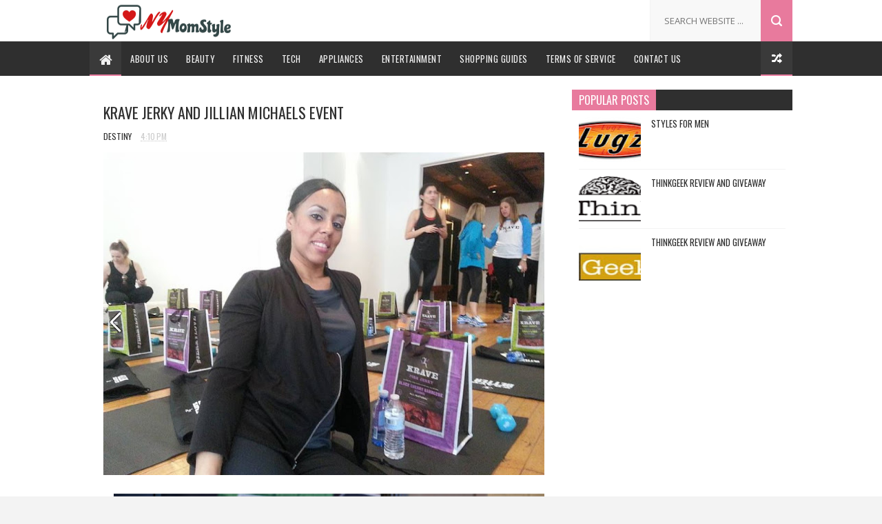

--- FILE ---
content_type: text/javascript; charset=UTF-8
request_url: https://www.nymomstyle.com/feeds/posts/default?alt=json-in-script&callback=jQuery1124024411404497930667_1769544149758&_=1769544149759
body_size: 45741
content:
// API callback
jQuery1124024411404497930667_1769544149758({"version":"1.0","encoding":"UTF-8","feed":{"xmlns":"http://www.w3.org/2005/Atom","xmlns$openSearch":"http://a9.com/-/spec/opensearchrss/1.0/","xmlns$blogger":"http://schemas.google.com/blogger/2008","xmlns$georss":"http://www.georss.org/georss","xmlns$gd":"http://schemas.google.com/g/2005","xmlns$thr":"http://purl.org/syndication/thread/1.0","id":{"$t":"tag:blogger.com,1999:blog-3434827771779963195"},"updated":{"$t":"2025-12-26T21:31:54.165-05:00"},"category":[{"term":"Kids"},{"term":"Reviews"},{"term":"Gift Guides"},{"term":"Review"},{"term":"Beauty"},{"term":"Toys"},{"term":"Holiday Guide"},{"term":"Fashion"},{"term":"Tech"},{"term":"Entertainment"},{"term":"Reviews Kids"},{"term":"Clothes"},{"term":"Giveaways"},{"term":"Movies"},{"term":"shopping guides"},{"term":"Electronics"},{"term":"Pets"},{"term":"Event"},{"term":"Fitness"},{"term":"Back-To-School"},{"term":"Brands"},{"term":"Giveaway"},{"term":"Home"},{"term":"Shoes"},{"term":"Cosmetics"},{"term":"Fit+Fun"},{"term":"Foods"},{"term":"Furnitures"},{"term":"Recipes"},{"term":"Appliances"},{"term":"Back to School"},{"term":"Accessories"},{"term":"Makeup"},{"term":"Must-Haves"},{"term":"Tablets"},{"term":"Bag"},{"term":"Bed"},{"term":"Boots"},{"term":"Clothing"},{"term":"Health"},{"term":"Mother's Day"},{"term":"Skincare"},{"term":"Adults"},{"term":"Garments"},{"term":"Gift Card"},{"term":"Jewelry"},{"term":"News\/Press"},{"term":"Perfumes\/Colognes"},{"term":"Sneakers"},{"term":"Tips"},{"term":"Baby"},{"term":"Design"},{"term":"Gift Certificate"},{"term":"Kitchen"},{"term":"Lifestyle"},{"term":"New Year's"},{"term":"Shakes"},{"term":"Shop for Less"},{"term":"Style"},{"term":"Summer"},{"term":"Valentine's Day GIft Guide"},{"term":"Candle"},{"term":"Crush Crew Apparel"},{"term":"DVD"},{"term":"Education"},{"term":"Fragrances"},{"term":"Games"},{"term":"Gift Baskets"},{"term":"Hair"},{"term":"Mattress"},{"term":"Movie"},{"term":"Outdoors"},{"term":"Pregnancy"},{"term":"Purse"},{"term":"Softwares"},{"term":"Spring"},{"term":"Underwear"},{"term":"Vacation"},{"term":"Youthful Skin"},{"term":"holiday guides"},{"term":"skincare routine"},{"term":"stylish"},{"term":"trends"},{"term":"#DisneySide"},{"term":"Adit Live Event Skincare"},{"term":"Aliexpress wigs"},{"term":"Apparel"},{"term":"Apps"},{"term":"Birth"},{"term":"Birthday"},{"term":"Blogging"},{"term":"Book"},{"term":"Books"},{"term":"Bras"},{"term":"BuildYourBusiness"},{"term":"Career"},{"term":"Christmas Trees"},{"term":"Clear Skin"},{"term":"Clothing Line"},{"term":"Coffee Brewing System"},{"term":"Compression Garments"},{"term":"Computers"},{"term":"Crafts"},{"term":"DIY"},{"term":"Deals"},{"term":"Earn Money"},{"term":"Easter"},{"term":"Essentials"},{"term":"Father's Day"},{"term":"Floor"},{"term":"Furniture"},{"term":"Gaming Consoles"},{"term":"Get Fit"},{"term":"Gift"},{"term":"Gifts"},{"term":"Goals"},{"term":"Guide"},{"term":"Hair care"},{"term":"HairStyle"},{"term":"HairTools"},{"term":"HairTransformation"},{"term":"Heat Press"},{"term":"Laptops"},{"term":"Layout Ideas"},{"term":"LevelUp"},{"term":"Livingroom transformation"},{"term":"Magnetic Scent"},{"term":"MakeMoney"},{"term":"Maximize Your Earnings"},{"term":"Online Store"},{"term":"Outerwear"},{"term":"Parfums"},{"term":"Places To Visit"},{"term":"Product Recommendations"},{"term":"Sale"},{"term":"Save Money"},{"term":"See And Stay"},{"term":"Shopping For Mother's Day"},{"term":"Skincare Tips"},{"term":"Smartphone"},{"term":"Students"},{"term":"Swimwear"},{"term":"T-Shirt  DTF Transfer"},{"term":"TVs"},{"term":"Talent"},{"term":"Unisex Perfume"},{"term":"Valentine's Day Tips"},{"term":"Website Design Review"},{"term":"Wig"},{"term":"Wigs"},{"term":"Workout"},{"term":"Yoga"},{"term":"affordable wigs"},{"term":"family"},{"term":"fun"},{"term":"haircare"}],"title":{"type":"text","$t":"NY MomStyle"},"subtitle":{"type":"html","$t":""},"link":[{"rel":"http://schemas.google.com/g/2005#feed","type":"application/atom+xml","href":"https:\/\/www.nymomstyle.com\/feeds\/posts\/default"},{"rel":"self","type":"application/atom+xml","href":"https:\/\/www.blogger.com\/feeds\/3434827771779963195\/posts\/default?alt=json-in-script"},{"rel":"alternate","type":"text/html","href":"https:\/\/www.nymomstyle.com\/"},{"rel":"hub","href":"http://pubsubhubbub.appspot.com/"},{"rel":"next","type":"application/atom+xml","href":"https:\/\/www.blogger.com\/feeds\/3434827771779963195\/posts\/default?alt=json-in-script\u0026start-index=26\u0026max-results=25"}],"author":[{"name":{"$t":"Destiny"},"uri":{"$t":"http:\/\/www.blogger.com\/profile\/05527750793073035330"},"email":{"$t":"noreply@blogger.com"},"gd$image":{"rel":"http://schemas.google.com/g/2005#thumbnail","width":"16","height":"16","src":"https:\/\/img1.blogblog.com\/img\/b16-rounded.gif"}}],"generator":{"version":"7.00","uri":"http://www.blogger.com","$t":"Blogger"},"openSearch$totalResults":{"$t":"297"},"openSearch$startIndex":{"$t":"1"},"openSearch$itemsPerPage":{"$t":"25"},"entry":[{"id":{"$t":"tag:blogger.com,1999:blog-3434827771779963195.post-2638228653657350090"},"published":{"$t":"2024-09-04T09:43:00.001-04:00"},"updated":{"$t":"2024-09-04T09:43:36.257-04:00"},"category":[{"scheme":"http://www.blogger.com/atom/ns#","term":"HairStyle"},{"scheme":"http://www.blogger.com/atom/ns#","term":"HairTools"},{"scheme":"http://www.blogger.com/atom/ns#","term":"HairTransformation"}],"title":{"type":"text","$t":"What Is The Hype?  "},"content":{"type":"html","$t":"\u003Cp\u003E\u003Cspan style=\"font-size: large;\"\u003ELooking for a fresh hairstyle that makes you stand out?\u0026nbsp; I discuss the significance of a new look in boosting your confidence and attracting others. I will present an innovative hair tool that simplifies the process of achieving the latest trends.\u0026nbsp; Join me to discover how to express your individuality through your hairstyle and feel empowered.\u0026nbsp;\u0026nbsp;\u003C\/span\u003E\u003C\/p\u003E\u003Cp\u003E\u003Cspan style=\"font-size: large;\"\u003E\u003C\/span\u003E\u003C\/p\u003E\u003Cdiv class=\"separator\" style=\"clear: both; text-align: center;\"\u003E\u003Cspan style=\"font-size: large;\"\u003E\u003Ca href=\"https:\/\/blogger.googleusercontent.com\/img\/a\/AVvXsEhT3zR2wDZ39GX9uQsynAbGIsbjdgIUIiHvOxoW_8mhzFvnCEHcEFg6JEjp68RtVF26c1_ZR3rui_WPOeMnuJ-VV9jADFHgjbF3zhb6Er9-BKxM3MGQhkRuXJXMZugb9Yx5t9M93TlfzvHw3EOe1BTPYa73nYvCLd1Od_UMeNlJxJmQFqLemLz1_X7GgcI\" style=\"margin-left: 1em; margin-right: 1em;\"\u003E\u003Cimg alt=\"\" data-original-height=\"3000\" data-original-width=\"4000\" height=\"480\" src=\"https:\/\/blogger.googleusercontent.com\/img\/a\/AVvXsEhT3zR2wDZ39GX9uQsynAbGIsbjdgIUIiHvOxoW_8mhzFvnCEHcEFg6JEjp68RtVF26c1_ZR3rui_WPOeMnuJ-VV9jADFHgjbF3zhb6Er9-BKxM3MGQhkRuXJXMZugb9Yx5t9M93TlfzvHw3EOe1BTPYa73nYvCLd1Od_UMeNlJxJmQFqLemLz1_X7GgcI=w640-h480\" width=\"640\" \/\u003E\u003C\/a\u003E\u003C\/span\u003E\u003C\/div\u003E\u003Cdiv class=\"separator\" style=\"clear: both; text-align: center;\"\u003E\u003Cspan style=\"font-size: large;\"\u003E\u003Cbr \/\u003E\u003C\/span\u003E\u003C\/div\u003E\u003Cspan style=\"font-size: large;\"\u003EDiscover the versatility of the FoxyBae 5-In-1 Blush Super Styler Pro. This innovative styling tool is designed to meet all your hair needs with its multiple attachments and fast styling capabilities. Featuring various heating options, it allows you to create stunning hairstyles effortlessly, whether you prefer a sleek straight look or beautiful waves.\u003C\/span\u003E\u003Cdiv class=\"separator\" style=\"clear: both; text-align: center;\"\u003E\u003Ca href=\"https:\/\/blogger.googleusercontent.com\/img\/b\/R29vZ2xl\/AVvXsEg5w7ZPnSTQE26o-ke_spd9J101qAP_-iifaz_jwjweMk2W8sCLuHdYtVjqTJUe8edchfeoIoq2agDGVt36ZkdaVL1y5EI3i-c6zEhJyfC7EQScWbS7Ja8btwt5fsKbCm8Iqf8n-zG3paFHhKwhShxq6hACEygRGFkAf8d0kXgSyBqYP1rSf4OugbiXSng\/s1280\/shop2%20(44).png\" style=\"margin-left: 1em; margin-right: 1em;\"\u003E\u003Cimg border=\"0\" data-original-height=\"720\" data-original-width=\"1280\" height=\"360\" src=\"https:\/\/blogger.googleusercontent.com\/img\/b\/R29vZ2xl\/AVvXsEg5w7ZPnSTQE26o-ke_spd9J101qAP_-iifaz_jwjweMk2W8sCLuHdYtVjqTJUe8edchfeoIoq2agDGVt36ZkdaVL1y5EI3i-c6zEhJyfC7EQScWbS7Ja8btwt5fsKbCm8Iqf8n-zG3paFHhKwhShxq6hACEygRGFkAf8d0kXgSyBqYP1rSf4OugbiXSng\/w640-h360\/shop2%20(44).png\" width=\"640\" \/\u003E\u003C\/a\u003E\u003C\/div\u003E\u003Cdiv\u003E\u003Cbr \/\u003E\u003Cspan style=\"font-size: large;\"\u003ENY MomStyle YouTube channel, viewers are invited to watch the video of my transformation through a detailed before and after comparison of my hair.\u0026nbsp; I want you to feel inspired to try something new with your own hair.\u003C\/span\u003E\n \n  \u003Cp\u003E\u003C\/p\u003E\n  \n  \u003Cdiv style=\"text-align: center;\"\u003E\u003Ciframe allow=\"accelerometer; autoplay; clipboard-write; encrypted-media; gyroscope; picture-in-picture; web-share\" allowfullscreen=\"\" frameborder=\"0\" height=\"315\" referrerpolicy=\"strict-origin-when-cross-origin\" src=\"https:\/\/www.youtube.com\/embed\/b0OGctM5UV8?si=i3M-xk6kFMlRRwAH\" title=\"YouTube video player\" width=\"560\"\u003E\u003C\/iframe\u003E\u003C\/div\u003E\u003C\/div\u003E"},"link":[{"rel":"replies","type":"application/atom+xml","href":"https:\/\/www.nymomstyle.com\/feeds\/2638228653657350090\/comments\/default","title":"Post Comments"},{"rel":"replies","type":"text/html","href":"https:\/\/www.blogger.com\/comment\/fullpage\/post\/3434827771779963195\/2638228653657350090","title":"0 Comments"},{"rel":"edit","type":"application/atom+xml","href":"https:\/\/www.blogger.com\/feeds\/3434827771779963195\/posts\/default\/2638228653657350090"},{"rel":"self","type":"application/atom+xml","href":"https:\/\/www.blogger.com\/feeds\/3434827771779963195\/posts\/default\/2638228653657350090"},{"rel":"alternate","type":"text/html","href":"https:\/\/www.nymomstyle.com\/2024\/09\/what-is-hype.html","title":"What Is The Hype?  "}],"author":[{"name":{"$t":"Destiny"},"uri":{"$t":"http:\/\/www.blogger.com\/profile\/05527750793073035330"},"email":{"$t":"noreply@blogger.com"},"gd$image":{"rel":"http://schemas.google.com/g/2005#thumbnail","width":"16","height":"16","src":"https:\/\/img1.blogblog.com\/img\/b16-rounded.gif"}}],"media$thumbnail":{"xmlns$media":"http://search.yahoo.com/mrss/","url":"https:\/\/blogger.googleusercontent.com\/img\/a\/AVvXsEhT3zR2wDZ39GX9uQsynAbGIsbjdgIUIiHvOxoW_8mhzFvnCEHcEFg6JEjp68RtVF26c1_ZR3rui_WPOeMnuJ-VV9jADFHgjbF3zhb6Er9-BKxM3MGQhkRuXJXMZugb9Yx5t9M93TlfzvHw3EOe1BTPYa73nYvCLd1Od_UMeNlJxJmQFqLemLz1_X7GgcI=s72-w640-h480-c","height":"72","width":"72"},"thr$total":{"$t":"0"}},{"id":{"$t":"tag:blogger.com,1999:blog-3434827771779963195.post-3703402547160218579"},"published":{"$t":"2024-07-23T12:55:00.000-04:00"},"updated":{"$t":"2024-07-23T12:55:08.136-04:00"},"category":[{"scheme":"http://www.blogger.com/atom/ns#","term":"Skincare"},{"scheme":"http://www.blogger.com/atom/ns#","term":"skincare routine"},{"scheme":"http://www.blogger.com/atom/ns#","term":"Youthful Skin"}],"title":{"type":"text","$t":"How To Get Youthful And Clear Skin  "},"content":{"type":"html","$t":"\u003Cp\u003E\u003Cspan style=\"font-size: large;\"\u003E\u003Cspan\u003EDo you think about having youthful and clear skin?\u0026nbsp; It's good to take care of your skin.\u0026nbsp; When you have clogged pores.\u0026nbsp; It creates breakouts on your skin.\u0026nbsp; The types of breakouts are non-inflammatory acne and\u0026nbsp;\u003C\/span\u003E\u003Cspan\u003Einflammatory acne.\u0026nbsp; When you get bacteria on your skin.\u0026nbsp; That's when you see certain breakouts due to acne.\u0026nbsp;\u0026nbsp;\u003C\/span\u003E\u003C\/span\u003E\u003C\/p\u003E\u003Cp\u003E\u003Cspan style=\"font-size: large;\"\u003EWatch the video, I share \"How To Get Youthful And Clear Skin\" on our NY Momstyle's YouTube channel.\u003C\/span\u003E\u003Cspan style=\"font-size: large;\"\u003E\u0026nbsp;\u003C\/span\u003E\u003Cspan style=\"font-size: large;\"\u003EI demonstrate how to properly massage your face using skincare products, homemade kitchen items, and a facial tool.\u003C\/span\u003E\u003C\/p\u003E\n\n\u003Cdiv style=\"text-align: center;\"\u003E\u003Cspan style=\"font-size: large;\"\u003E\u003Ciframe allow=\"accelerometer; autoplay; clipboard-write; encrypted-media; gyroscope; picture-in-picture; web-share\" allowfullscreen=\"\" frameborder=\"0\" height=\"315\" referrerpolicy=\"strict-origin-when-cross-origin\" src=\"https:\/\/www.youtube.com\/embed\/bKpx1HEghH4?si=JPQVFJtbyuP1ZZmG\" title=\"YouTube video player\" width=\"560\"\u003E\u003C\/iframe\u003E\u003C\/span\u003E\u003C\/div\u003E\u003Cdiv style=\"text-align: center;\"\u003E\u003Cspan style=\"font-size: large;\"\u003E\u003Cbr \/\u003E\u003C\/span\u003E\u003C\/div\u003E\u003Cdiv style=\"text-align: left;\"\u003E\u003Cspan style=\"font-size: large;\"\u003EThe first thing people look at is our face.\u0026nbsp; Skincare is a must!\u0026nbsp;\u0026nbsp;Try these tips to get your skin on track for healthier and more youthful-looking skin.\u0026nbsp;\u0026nbsp;\u003C\/span\u003E\u003C\/div\u003E"},"link":[{"rel":"replies","type":"application/atom+xml","href":"https:\/\/www.nymomstyle.com\/feeds\/3703402547160218579\/comments\/default","title":"Post Comments"},{"rel":"replies","type":"text/html","href":"https:\/\/www.blogger.com\/comment\/fullpage\/post\/3434827771779963195\/3703402547160218579","title":"0 Comments"},{"rel":"edit","type":"application/atom+xml","href":"https:\/\/www.blogger.com\/feeds\/3434827771779963195\/posts\/default\/3703402547160218579"},{"rel":"self","type":"application/atom+xml","href":"https:\/\/www.blogger.com\/feeds\/3434827771779963195\/posts\/default\/3703402547160218579"},{"rel":"alternate","type":"text/html","href":"https:\/\/www.nymomstyle.com\/2024\/07\/how-to-get-youthful-and-clear-skin.html","title":"How To Get Youthful And Clear Skin  "}],"author":[{"name":{"$t":"Destiny"},"uri":{"$t":"http:\/\/www.blogger.com\/profile\/05527750793073035330"},"email":{"$t":"noreply@blogger.com"},"gd$image":{"rel":"http://schemas.google.com/g/2005#thumbnail","width":"16","height":"16","src":"https:\/\/img1.blogblog.com\/img\/b16-rounded.gif"}}],"media$thumbnail":{"xmlns$media":"http://search.yahoo.com/mrss/","url":"https:\/\/img.youtube.com\/vi\/bKpx1HEghH4\/default.jpg","height":"72","width":"72"},"thr$total":{"$t":"0"}},{"id":{"$t":"tag:blogger.com,1999:blog-3434827771779963195.post-6735681073186861643"},"published":{"$t":"2024-06-03T09:16:00.004-04:00"},"updated":{"$t":"2024-06-03T09:16:33.930-04:00"},"category":[{"scheme":"http://www.blogger.com/atom/ns#","term":"Fitness"},{"scheme":"http://www.blogger.com/atom/ns#","term":"Get Fit"},{"scheme":"http://www.blogger.com/atom/ns#","term":"Goals"},{"scheme":"http://www.blogger.com/atom/ns#","term":"Workout"}],"title":{"type":"text","$t":"Get Fit With Me  "},"content":{"type":"html","$t":"\u003Cp\u003E\u003Cspan style=\"font-size: large;\"\u003E\u003Cspan\u003EGet ready for Summer with my Get Fit With Me YouTube series!\u0026nbsp; Learn my daily workout routine to see results in just a month.\u0026nbsp; Remember to watch what you eat and avoid unhealthy foods like chips, sweet juices, and fast-foods.\u0026nbsp;\u003C\/span\u003E\u003Cspan\u003E\u0026nbsp;A\u003C\/span\u003E\u003Cspan\u003Evoid junk food for best results.\u0026nbsp;\u0026nbsp;\u003C\/span\u003E\u003Cspan\u003EThey're not good for you.\u0026nbsp;\u0026nbsp;\u003C\/span\u003E\u003C\/span\u003E\u003C\/p\u003E\u003Cp\u003E\u003Cspan style=\"font-size: large;\"\u003E\u003Cspan\u003EStay motivated and on track with part one and part two of the series.\u0026nbsp;\u0026nbsp;Join on NY Momstyle's YouTube channel as we embark on this fitness journey together.\u0026nbsp;\u0026nbsp;\u003C\/span\u003E\u003Cspan\u003EIn this series, I will provide tips, and exercises to help you achieve your fitness goals. Whether you're a beginner or an experienced fitness enthusiast, this series is designed to keep you motivated and focused.\u0026nbsp;\u003C\/span\u003E\u003C\/span\u003E\u003C\/p\u003E\n\n\u003Cdiv style=\"text-align: center;\"\u003E\u003Ciframe allow=\"accelerometer; autoplay; clipboard-write; encrypted-media; gyroscope; picture-in-picture; web-share\" allowfullscreen=\"\" frameborder=\"0\" height=\"315\" referrerpolicy=\"strict-origin-when-cross-origin\" src=\"https:\/\/www.youtube.com\/embed\/kV9zSE6R4_g?si=e0lUqp3avwilv46Y\" title=\"YouTube video player\" width=\"560\"\u003E\u003C\/iframe\u003E\u003C\/div\u003E\u003Cdiv style=\"text-align: center;\"\u003E\u003Cbr \/\u003E\u003C\/div\u003E\u003Cdiv style=\"text-align: center;\"\u003E\n\n\u003Ciframe allow=\"accelerometer; autoplay; clipboard-write; encrypted-media; gyroscope; picture-in-picture; web-share\" allowfullscreen=\"\" frameborder=\"0\" height=\"315\" referrerpolicy=\"strict-origin-when-cross-origin\" src=\"https:\/\/www.youtube.com\/embed\/PXfOjq-2EV4?si=QtAyzvC4Xl3CRlxN\" title=\"YouTube video player\" width=\"560\"\u003E\u003C\/iframe\u003E\u003C\/div\u003E\u003Cdiv style=\"text-align: center;\"\u003E\u003Cbr \/\u003E\u003C\/div\u003E\u003Cdiv style=\"text-align: left;\"\u003E\u003Cspan style=\"font-size: large;\"\u003EStay tuned for more exciting parts coming up on NY Momstyle's YouTube channel. Don't forget to subscribe to stay updated and never miss a video in this series.\u0026nbsp;\u0026nbsp;Let us inspire you to accomplish your fitness aspirations and inspire those around you.\u003C\/span\u003E\u003C\/div\u003E"},"link":[{"rel":"replies","type":"application/atom+xml","href":"https:\/\/www.nymomstyle.com\/feeds\/6735681073186861643\/comments\/default","title":"Post Comments"},{"rel":"replies","type":"text/html","href":"https:\/\/www.blogger.com\/comment\/fullpage\/post\/3434827771779963195\/6735681073186861643","title":"0 Comments"},{"rel":"edit","type":"application/atom+xml","href":"https:\/\/www.blogger.com\/feeds\/3434827771779963195\/posts\/default\/6735681073186861643"},{"rel":"self","type":"application/atom+xml","href":"https:\/\/www.blogger.com\/feeds\/3434827771779963195\/posts\/default\/6735681073186861643"},{"rel":"alternate","type":"text/html","href":"https:\/\/www.nymomstyle.com\/2024\/06\/get-fit-with-me.html","title":"Get Fit With Me  "}],"author":[{"name":{"$t":"Destiny"},"uri":{"$t":"http:\/\/www.blogger.com\/profile\/05527750793073035330"},"email":{"$t":"noreply@blogger.com"},"gd$image":{"rel":"http://schemas.google.com/g/2005#thumbnail","width":"16","height":"16","src":"https:\/\/img1.blogblog.com\/img\/b16-rounded.gif"}}],"media$thumbnail":{"xmlns$media":"http://search.yahoo.com/mrss/","url":"https:\/\/img.youtube.com\/vi\/kV9zSE6R4_g\/default.jpg","height":"72","width":"72"},"thr$total":{"$t":"0"}},{"id":{"$t":"tag:blogger.com,1999:blog-3434827771779963195.post-352028823284342738"},"published":{"$t":"2024-04-30T09:10:00.004-04:00"},"updated":{"$t":"2024-04-30T10:29:35.664-04:00"},"category":[{"scheme":"http://www.blogger.com/atom/ns#","term":"Mother's Day"},{"scheme":"http://www.blogger.com/atom/ns#","term":"Shopping For Mother's Day"}],"title":{"type":"text","$t":"Shopping Gift Ideas For Mother's Day  . "},"content":{"type":"html","$t":"\u003Cspan style=\"font-size: large;\"\u003E\u003Cspan\u003EDo you have an idea of what to shop for Mother's Day?\u0026nbsp; It's not so easy to decide what to purchase for Mother's Day.\u0026nbsp;\u0026nbsp;\u003C\/span\u003E\u003Cspan\u003EWe honor this holiday to remind us how their loved and appreciated.\u0026nbsp; A mom can make such an important impact in our lives.\u0026nbsp;\u0026nbsp;\u003C\/span\u003E\u003Cspan\u003EYou don't want to shop for the same thing every year.\u0026nbsp; Gifts should be different, thoughtful, and personal.\u0026nbsp; What mom doesn't love to get gifts?\u0026nbsp; Being a mom is great!\u0026nbsp;\u0026nbsp;\u003C\/span\u003E\u003C\/span\u003E\u003Cdiv\u003E\u003Cspan style=\"font-size: large;\"\u003E\u003Cbr \/\u003E\u003C\/span\u003E\u003C\/div\u003E\u003Cdiv\u003E\u003Cspan style=\"font-size: large;\"\u003E\u003Cspan\u003EI wanted to give you the perfect Mother's Day shopping gift idea.\u0026nbsp;\u003C\/span\u003E\u003Cspan\u003EI came across Neven Eyewear.\u0026nbsp; They have a variety of styles of shades to choose from.\u0026nbsp; Their shades make you look trendy, stylish, and magnetic.\u0026nbsp; You can use them\u003C\/span\u003E\u003Cspan\u003E\u0026nbsp;for day or night wear, beach outings, events, and more. \u003C\/span\u003E\u003Cspan\u003EWho doesn't love eyewear?\u0026nbsp;\u0026nbsp;\u003C\/span\u003E\u003C\/span\u003E\u003C\/div\u003E\u003Cdiv\u003E\u003Cspan style=\"font-size: large;\"\u003E\u003Cspan\u003E\u003Cbr \/\u003E\u003C\/span\u003E\u003C\/span\u003E\u003C\/div\u003E\u003Cdiv\u003E\u003Cspan style=\"font-size: large;\"\u003E\u003Cdiv class=\"separator\" style=\"clear: both; text-align: center;\"\u003E\u003Ca href=\"https:\/\/blogger.googleusercontent.com\/img\/b\/R29vZ2xl\/AVvXsEjiMN7iRH9Yxe3GGTcipca7AKQ7D-UMSSQ8-U2xXbtHDp5MlGKIuoVpoCwqRKQPZg2OQLFmXqSVyAGbcE_dRf0OO_j3pMBcIMw_M9aO8V45OL-0Rt6P3ygnnI8IQ_cHYjRehrUUaNhsBSlwyzWFE5J0pa2UuaGBCCBmIpImYo9V8_wXua80Q2_IDlgFspU\/s601\/IMG_20240429_144349976.jpg\" style=\"margin-left: 1em; margin-right: 1em;\"\u003E\u003Cimg border=\"0\" data-original-height=\"601\" data-original-width=\"447\" height=\"640\" src=\"https:\/\/blogger.googleusercontent.com\/img\/b\/R29vZ2xl\/AVvXsEjiMN7iRH9Yxe3GGTcipca7AKQ7D-UMSSQ8-U2xXbtHDp5MlGKIuoVpoCwqRKQPZg2OQLFmXqSVyAGbcE_dRf0OO_j3pMBcIMw_M9aO8V45OL-0Rt6P3ygnnI8IQ_cHYjRehrUUaNhsBSlwyzWFE5J0pa2UuaGBCCBmIpImYo9V8_wXua80Q2_IDlgFspU\/w476-h640\/IMG_20240429_144349976.jpg\" width=\"476\" \/\u003E\u003C\/a\u003E\u003C\/div\u003E\u003Cbr \/\u003E\u003Cdiv class=\"separator\" style=\"clear: both; text-align: center;\"\u003E\u003Ca href=\"https:\/\/blogger.googleusercontent.com\/img\/b\/R29vZ2xl\/AVvXsEir2UeLnRQHYozPk53gLHAm5tK2QHrxyNjOr0_7gUUY_E0UF5q7NUkaDX-OlWl3DJfwIHmZqqICuheefz8l-dC0gzHSkRtr3sXSXVHgs2Is1p7l_5S2NaBZvx7lfSw3_0aUavTbLcjA35680XI1zdcjZkMm8J0hXztWtKnl8_Z1gI6n-bQam50JRlDA6pQ\/s624\/IMG_20240429_144706934.jpg\" style=\"margin-left: 1em; margin-right: 1em;\"\u003E\u003Cimg border=\"0\" data-original-height=\"624\" data-original-width=\"462\" height=\"640\" src=\"https:\/\/blogger.googleusercontent.com\/img\/b\/R29vZ2xl\/AVvXsEir2UeLnRQHYozPk53gLHAm5tK2QHrxyNjOr0_7gUUY_E0UF5q7NUkaDX-OlWl3DJfwIHmZqqICuheefz8l-dC0gzHSkRtr3sXSXVHgs2Is1p7l_5S2NaBZvx7lfSw3_0aUavTbLcjA35680XI1zdcjZkMm8J0hXztWtKnl8_Z1gI6n-bQam50JRlDA6pQ\/w474-h640\/IMG_20240429_144706934.jpg\" width=\"474\" \/\u003E\u003C\/a\u003E\u003C\/div\u003E\u003Cbr \/\u003E\u003Cdiv class=\"separator\" style=\"clear: both; text-align: center;\"\u003E\u003Ca href=\"https:\/\/blogger.googleusercontent.com\/img\/b\/R29vZ2xl\/AVvXsEgqSuwiUp0iyaRH4F-C82W5n-dlXql5N_8rED10aFlt4L2Ynjgub8wVt8elkKJitjoU9cz9Wg0e3mGqZMwyhUALY3wOpf8utH99-VxL8ZlqTxwzXKnaUscdcKvtECJ3cfpiMWhYfeEURR4jySO193Sct5aIvOEefaTEByX70asUwyjQQ-qFRsBW1f4OaSI\/s595\/IMG_20240429_145039884.jpg\" style=\"margin-left: 1em; margin-right: 1em;\"\u003E\u003Cimg border=\"0\" data-original-height=\"595\" data-original-width=\"453\" height=\"619\" src=\"https:\/\/blogger.googleusercontent.com\/img\/b\/R29vZ2xl\/AVvXsEgqSuwiUp0iyaRH4F-C82W5n-dlXql5N_8rED10aFlt4L2Ynjgub8wVt8elkKJitjoU9cz9Wg0e3mGqZMwyhUALY3wOpf8utH99-VxL8ZlqTxwzXKnaUscdcKvtECJ3cfpiMWhYfeEURR4jySO193Sct5aIvOEefaTEByX70asUwyjQQ-qFRsBW1f4OaSI\/w470-h619\/IMG_20240429_145039884.jpg\" width=\"470\" \/\u003E\u003C\/a\u003E\u003C\/div\u003E\u003Cbr \/\u003E\u003Cdiv class=\"separator\" style=\"clear: both; text-align: center;\"\u003E\u003Ca href=\"https:\/\/blogger.googleusercontent.com\/img\/b\/R29vZ2xl\/AVvXsEhbzuvP1JCCZrbjUbwhF-gzIogz6ecnznmVrPrNVc7LNlAYQQvgwSaa8Ynu65-3lWMRXFhBZ7b4FUXBAmviOAhTNxqzBB5W07FN8Yq5Jli1Ho7JTpCCUYW96kbzaYTp5AwOzcNwIMESapE4xd5yLIsnx_H3gwZnC_T8o5JPab1rDTX_tejGM6fl_P1nUs0\/s4000\/IMG_20240429_145447615.jpg\" style=\"margin-left: 1em; margin-right: 1em;\"\u003E\u003Cimg border=\"0\" data-original-height=\"4000\" data-original-width=\"3000\" height=\"624\" src=\"https:\/\/blogger.googleusercontent.com\/img\/b\/R29vZ2xl\/AVvXsEhbzuvP1JCCZrbjUbwhF-gzIogz6ecnznmVrPrNVc7LNlAYQQvgwSaa8Ynu65-3lWMRXFhBZ7b4FUXBAmviOAhTNxqzBB5W07FN8Yq5Jli1Ho7JTpCCUYW96kbzaYTp5AwOzcNwIMESapE4xd5yLIsnx_H3gwZnC_T8o5JPab1rDTX_tejGM6fl_P1nUs0\/w468-h624\/IMG_20240429_145447615.jpg\" width=\"468\" \/\u003E\u003C\/a\u003E\u003C\/div\u003E\u003Cdiv class=\"separator\" style=\"clear: both; text-align: center;\"\u003E\u003Cbr \/\u003E\u003C\/div\u003E\u003C\/span\u003E\u003C\/div\u003E\u003Cdiv\u003E\u003Cspan style=\"font-size: large;\"\u003E\u003Cspan\u003ENeven Eyewear sent me their \u003Ca href=\"https:\/\/neveneyewear.com\/products\/byron?variant=44601613025493\" rel=\"nofollow\" target=\"_blank\"\u003EBYRON Rella\u003C\/a\u003E, \u003Ca href=\"https:\/\/neveneyewear.com\/products\/lfg?variant=44955948941525\" rel=\"nofollow\" target=\"_blank\"\u003ELFG Cosmic\u003C\/a\u003E, \u003Ca href=\"https:\/\/neveneyewear.com\/products\/iced-earth?variant=44955927642325\" rel=\"nofollow\" target=\"_blank\"\u003EICED EARTH Daywalkers\u003C\/a\u003E, and \u003Ca href=\"https:\/\/neveneyewear.com\/products\/resilience?variant=45748314996949\" rel=\"nofollow\" target=\"_blank\"\u003ERESILIENCE 23\u003C\/a\u003E.\u0026nbsp;\u0026nbsp;\u003C\/span\u003E\u003Cspan\u003EI love different colors and styles\u003C\/span\u003E\u003Cspan\u003E.\u0026nbsp; Y\u003C\/span\u003E\u003Cspan\u003Eou can mix and match your outfits effortlessly.\u0026nbsp; Show your mom some love with a thoughtful and stylish gift from Neven Eyewear.\u003C\/span\u003E\u003C\/span\u003E\u003C\/div\u003E\u003Cdiv\u003E\u003Cspan style=\"font-size: large;\"\u003E\u003Cbr \/\u003E\u003C\/span\u003E\u003C\/div\u003E\u003Cdiv\u003E\u003Cspan style=\"font-size: large;\"\u003EShop now at Neven Eyewear for the perfect Mother's Day present.\u0026nbsp; Treat your mom to something different, thoughtful, and personal this year!\u0026nbsp; Their prices are reasonably priced.\u0026nbsp; The quality of these sunglasses feels superb.\u0026nbsp; You can purchase sunglasses\u0026nbsp;or accessories at\u0026nbsp;\u003Ca href=\"https:\/\/neveneyewear.com\/\" rel=\"nofollow\" target=\"_blank\"\u003ENeven Eyewear\u003C\/a\u003E.\u0026nbsp;\u0026nbsp;\u003C\/span\u003E\u003C\/div\u003E\u003Cdiv\u003E\u003Cspan style=\"font-size: large;\"\u003E\u003Cbr \/\u003E\u003C\/span\u003E\u003C\/div\u003E\u003Cdiv\u003E\u003Cdiv style=\"text-align: center;\"\u003E\u003Ciframe allow=\"accelerometer; autoplay; clipboard-write; encrypted-media; gyroscope; picture-in-picture; web-share\" allowfullscreen=\"\" frameborder=\"0\" height=\"315\" referrerpolicy=\"strict-origin-when-cross-origin\" src=\"https:\/\/www.youtube.com\/embed\/u-zPFt5pmdA?si=GbqbgPZMlyXGftrB\" title=\"YouTube video player\" width=\"560\"\u003E\u003C\/iframe\u003E\u003C\/div\u003E\u003C\/div\u003E\u003Cdiv\u003E\u003Cbr \/\u003E\u003C\/div\u003E\u003Cdiv\u003E\u003Cspan style=\"font-size: large;\"\u003EJoin us to watch NY MomStyle YouTube vlog as we try on the sunglasses for that special mom in your life.\u0026nbsp; So glad I can share this with you.\u0026nbsp;\u0026nbsp;\u003C\/span\u003E\u003C\/div\u003E\u003Cdiv\u003E\u003Cdiv\u003E\u003Cbr \/\u003E\u003C\/div\u003E\u003C\/div\u003E\n\n\n"},"link":[{"rel":"replies","type":"application/atom+xml","href":"https:\/\/www.nymomstyle.com\/feeds\/352028823284342738\/comments\/default","title":"Post Comments"},{"rel":"replies","type":"text/html","href":"https:\/\/www.blogger.com\/comment\/fullpage\/post\/3434827771779963195\/352028823284342738","title":"0 Comments"},{"rel":"edit","type":"application/atom+xml","href":"https:\/\/www.blogger.com\/feeds\/3434827771779963195\/posts\/default\/352028823284342738"},{"rel":"self","type":"application/atom+xml","href":"https:\/\/www.blogger.com\/feeds\/3434827771779963195\/posts\/default\/352028823284342738"},{"rel":"alternate","type":"text/html","href":"https:\/\/www.nymomstyle.com\/2024\/04\/shopping-gift-ideas-for-mothers-day.html","title":"Shopping Gift Ideas For Mother's Day  . "}],"author":[{"name":{"$t":"Destiny"},"uri":{"$t":"http:\/\/www.blogger.com\/profile\/05527750793073035330"},"email":{"$t":"noreply@blogger.com"},"gd$image":{"rel":"http://schemas.google.com/g/2005#thumbnail","width":"16","height":"16","src":"https:\/\/img1.blogblog.com\/img\/b16-rounded.gif"}}],"media$thumbnail":{"xmlns$media":"http://search.yahoo.com/mrss/","url":"https:\/\/blogger.googleusercontent.com\/img\/b\/R29vZ2xl\/AVvXsEjiMN7iRH9Yxe3GGTcipca7AKQ7D-UMSSQ8-U2xXbtHDp5MlGKIuoVpoCwqRKQPZg2OQLFmXqSVyAGbcE_dRf0OO_j3pMBcIMw_M9aO8V45OL-0Rt6P3ygnnI8IQ_cHYjRehrUUaNhsBSlwyzWFE5J0pa2UuaGBCCBmIpImYo9V8_wXua80Q2_IDlgFspU\/s72-w476-h640-c\/IMG_20240429_144349976.jpg","height":"72","width":"72"},"thr$total":{"$t":"0"}},{"id":{"$t":"tag:blogger.com,1999:blog-3434827771779963195.post-7730311116400161994"},"published":{"$t":"2024-03-18T08:40:00.001-04:00"},"updated":{"$t":"2024-03-18T09:01:04.130-04:00"},"category":[{"scheme":"http://www.blogger.com/atom/ns#","term":"Fragrances"},{"scheme":"http://www.blogger.com/atom/ns#","term":"Magnetic Scent"},{"scheme":"http://www.blogger.com/atom/ns#","term":"Parfums"},{"scheme":"http://www.blogger.com/atom/ns#","term":"Unisex Perfume"}],"title":{"type":"text","$t":"Unisex Magnetic Fragrances: Captivating Scents for Him \u0026 Her      "},"content":{"type":"html","$t":"\u003Cspan style=\"font-size: large;\"\u003E\u003Cspan\u003EHave you been looking for fragrances that have a magnetic scent?\u0026nbsp; Easter is coming and I have the perfect fragrances for you!\u0026nbsp; They come in unisex suitable for both men and women.\u0026nbsp;\u0026nbsp;You can wear the magnetic scent for Easter or any occasion.\u0026nbsp; \u0026nbsp;Just apply a spray on the front of your neck and wrist.\u0026nbsp;\u0026nbsp;\u003C\/span\u003E\u003Cspan\u003EThese fragrances are long-lasting.\u0026nbsp;\u003C\/span\u003E\u003C\/span\u003E\u003Cdiv\u003E\u003Cspan style=\"font-size: large;\"\u003E\u003Cbr \/\u003E\u003C\/span\u003E\u003C\/div\u003E\u003Cdiv\u003E\u003Cdiv class=\"separator\" style=\"clear: both; text-align: center;\"\u003E\u003Ca href=\"https:\/\/blogger.googleusercontent.com\/img\/b\/R29vZ2xl\/AVvXsEjTz54n9thBe56PFJbVS9GdcScxgZgqZ1nQEjF7Hw0q0BtG3u1WgdFtj8frbk0dfY8_EnsOnRG4flrVB92Hyhc5qWIW4YonqFgVOhQeLiVAFuE9P2PAtsHUwo4pUDokfmF0iVtWVtDgU3E0B96x6RQsWeaf5fTcXvs946m09eL16Y3ss8-O6UdK3jEZW7Y\/s824\/IMG_20240316_215742630.jpg\" style=\"margin-left: 1em; margin-right: 1em;\"\u003E\u003Cspan style=\"font-size: large;\"\u003E\u003Cimg border=\"0\" data-original-height=\"619\" data-original-width=\"824\" height=\"480\" src=\"https:\/\/blogger.googleusercontent.com\/img\/b\/R29vZ2xl\/AVvXsEjTz54n9thBe56PFJbVS9GdcScxgZgqZ1nQEjF7Hw0q0BtG3u1WgdFtj8frbk0dfY8_EnsOnRG4flrVB92Hyhc5qWIW4YonqFgVOhQeLiVAFuE9P2PAtsHUwo4pUDokfmF0iVtWVtDgU3E0B96x6RQsWeaf5fTcXvs946m09eL16Y3ss8-O6UdK3jEZW7Y\/w640-h480\/IMG_20240316_215742630.jpg\" width=\"640\" \/\u003E\u003C\/span\u003E\u003C\/a\u003E\u003C\/div\u003E\u003Cdiv\u003E\u003Cspan style=\"font-size: large;\"\u003E\u003Cbr \/\u003E\u003C\/span\u003E\u003C\/div\u003E\u003Cdiv\u003E\u003Cspan style=\"font-size: large;\"\u003EThese fragrances are from Initio Parfums Privés.\u0026nbsp; They have an array of different scented fragrances.\u0026nbsp; Their bottles are so trendy and perfect!\u0026nbsp; I just love having a refreshing scent on me.\u0026nbsp; When I walk out of the door.\u0026nbsp; When you smell good.\u0026nbsp; Just gives off a feeling of empowerment and being magnetic.\u0026nbsp; The Initio fragrances I received were their Narcotic Delight,\u0026nbsp; Atomic Rose, and Side Effect.\u0026nbsp; The fragrances arrived separately and nicely packaged in the beautiful black box below.\u0026nbsp;\u0026nbsp;\u003C\/span\u003E\u003C\/div\u003E\u003C\/div\u003E\u003Cdiv\u003E\u003Cspan style=\"font-size: large;\"\u003E\u003Cbr \/\u003E\u003C\/span\u003E\u003C\/div\u003E\u003Cdiv\u003E\u003Cdiv class=\"separator\" style=\"clear: both; text-align: center;\"\u003E\u003Ca href=\"https:\/\/blogger.googleusercontent.com\/img\/b\/R29vZ2xl\/AVvXsEjD-SmcBTULHJhvqgPzGY4fjcZcmBc16o2oObxmELO45FcLWB3Yw4usXS7BMHDfm3KTZxJroH-OOcXHoWopvcLZverU6dIHUGAk-8iK2pMUMnKhMfpHMKnj1JtrDvUv1tk2wiIedaU7200IYS93UqRbeX2iwJOAwLIuiJ6M2Dd6OoVAEU2He4kSEQYGd9o\/s841\/IMG_20240316_215615841.jpg\" style=\"margin-left: 1em; margin-right: 1em;\"\u003E\u003Cspan style=\"font-size: large;\"\u003E\u003Cimg border=\"0\" data-original-height=\"628\" data-original-width=\"841\" height=\"478\" src=\"https:\/\/blogger.googleusercontent.com\/img\/b\/R29vZ2xl\/AVvXsEjD-SmcBTULHJhvqgPzGY4fjcZcmBc16o2oObxmELO45FcLWB3Yw4usXS7BMHDfm3KTZxJroH-OOcXHoWopvcLZverU6dIHUGAk-8iK2pMUMnKhMfpHMKnj1JtrDvUv1tk2wiIedaU7200IYS93UqRbeX2iwJOAwLIuiJ6M2Dd6OoVAEU2He4kSEQYGd9o\/w640-h478\/IMG_20240316_215615841.jpg\" width=\"640\" \/\u003E\u003C\/span\u003E\u003C\/a\u003E\u003C\/div\u003E\u003Cdiv class=\"separator\" style=\"clear: both; text-align: center;\"\u003E\u003Cbr \/\u003E\u003C\/div\u003E\u003Cdiv class=\"separator\" style=\"clear: both; text-align: center;\"\u003E\u003Cimg border=\"0\" data-original-height=\"412\" data-original-width=\"412\" height=\"400\" src=\"https:\/\/blogger.googleusercontent.com\/img\/b\/R29vZ2xl\/AVvXsEiNBsWuZjyZoXhIjq24rpglBG9XF0Sx5c4kEA9GpmT8FgHkQNp1aD9hvHJ1gR_-l95qhNk81zYAy6xTUAzCcqQTlBj640bgXEoA7kD3keLscoRPIEL09c9oMok3DhAEr-FyUF4VxQWWUmNLynyVdkrgXx65S7WpXo4897QRlMuxqc9hFrC4RkX7qMWDa5g\/w400-h400\/Untitled%20design%20(37).png\" width=\"400\" \/\u003E\u003C\/div\u003E\u003C\/div\u003E\u003Cdiv\u003E\u003Cspan style=\"font-size: large;\"\u003E\u003Cspan\u003EThe video below highlights more information about \u003C\/span\u003E\u003Cspan\u003EInitio fragrance's\u0026nbsp;\u003C\/span\u003E\u003Cspan\u003Escent and recommendations.\u0026nbsp; I can\u0026nbsp;\u003C\/span\u003E\u003Cspan\u003Eappreciate Initio's fine magnetic fragrances and\u0026nbsp;quality scents\u003C\/span\u003E\u003Cspan\u003E.\u0026nbsp; To find out about the fragrances featured here visit\u0026nbsp;\u003Ca href=\"https:\/\/initioparfums.com\/\" rel=\"nofollow\" target=\"_blank\"\u003Einitioparfums.com\u003C\/a\u003E.\u003C\/span\u003E\u003C\/span\u003E\u003C\/div\u003E\u003Cdiv\u003E\u003Cspan style=\"font-size: large;\"\u003E\u003Cspan\u003E\u003Cbr \/\u003E\u003C\/span\u003E\u003C\/span\u003E\u003C\/div\u003E\n\n\u003Cdiv style=\"text-align: center;\"\u003E\u003Ciframe allow=\"accelerometer; autoplay; clipboard-write; encrypted-media; gyroscope; picture-in-picture; web-share\" allowfullscreen=\"\" frameborder=\"0\" height=\"315\" src=\"https:\/\/www.youtube.com\/embed\/-Df4fz9KYuk?si=_AxzWj2J9Ojb0CAD\" title=\"YouTube video player\" width=\"560\"\u003E\u003C\/iframe\u003E\u003C\/div\u003E"},"link":[{"rel":"replies","type":"application/atom+xml","href":"https:\/\/www.nymomstyle.com\/feeds\/7730311116400161994\/comments\/default","title":"Post Comments"},{"rel":"replies","type":"text/html","href":"https:\/\/www.blogger.com\/comment\/fullpage\/post\/3434827771779963195\/7730311116400161994","title":"0 Comments"},{"rel":"edit","type":"application/atom+xml","href":"https:\/\/www.blogger.com\/feeds\/3434827771779963195\/posts\/default\/7730311116400161994"},{"rel":"self","type":"application/atom+xml","href":"https:\/\/www.blogger.com\/feeds\/3434827771779963195\/posts\/default\/7730311116400161994"},{"rel":"alternate","type":"text/html","href":"https:\/\/www.nymomstyle.com\/2024\/03\/unisex-magnetic-fragrances-captivating.html","title":"Unisex Magnetic Fragrances: Captivating Scents for Him \u0026 Her      "}],"author":[{"name":{"$t":"Destiny"},"uri":{"$t":"http:\/\/www.blogger.com\/profile\/05527750793073035330"},"email":{"$t":"noreply@blogger.com"},"gd$image":{"rel":"http://schemas.google.com/g/2005#thumbnail","width":"16","height":"16","src":"https:\/\/img1.blogblog.com\/img\/b16-rounded.gif"}}],"media$thumbnail":{"xmlns$media":"http://search.yahoo.com/mrss/","url":"https:\/\/blogger.googleusercontent.com\/img\/b\/R29vZ2xl\/AVvXsEjTz54n9thBe56PFJbVS9GdcScxgZgqZ1nQEjF7Hw0q0BtG3u1WgdFtj8frbk0dfY8_EnsOnRG4flrVB92Hyhc5qWIW4YonqFgVOhQeLiVAFuE9P2PAtsHUwo4pUDokfmF0iVtWVtDgU3E0B96x6RQsWeaf5fTcXvs946m09eL16Y3ss8-O6UdK3jEZW7Y\/s72-w640-h480-c\/IMG_20240316_215742630.jpg","height":"72","width":"72"},"thr$total":{"$t":"0"}},{"id":{"$t":"tag:blogger.com,1999:blog-3434827771779963195.post-3277656805115688017"},"published":{"$t":"2024-03-11T09:36:00.001-04:00"},"updated":{"$t":"2024-03-11T09:36:21.338-04:00"},"category":[{"scheme":"http://www.blogger.com/atom/ns#","term":"Product Recommendations"},{"scheme":"http://www.blogger.com/atom/ns#","term":"Skincare"},{"scheme":"http://www.blogger.com/atom/ns#","term":"Skincare Tips"}],"title":{"type":"text","$t":"Why It's Important To Take Care Of Our Skin? "},"content":{"type":"html","$t":"\u003Cp\u003E\u003Cspan style=\"font-size: large;\"\u003EAre you struggling with dark spots or wrinkles?\u0026nbsp; Taking care of our skin is crucial for a clean, healthy, and radiant appearance.\u0026nbsp; Whether you have acne or sudden breakouts, finding the right skincare routine is essential.\u0026nbsp; By prioritizing your skin's health, you can achieve a youthful and confident look.\u003C\/span\u003E\u003C\/p\u003E\u003Cp\u003E\u003Cspan style=\"font-size: large;\"\u003EOur face is the first thing people notice about us, so it's vital to maintain our well-being.\u0026nbsp; When you feel good, it reflects on your face, making you magnetic and attracting positive experiences.\u003C\/span\u003E\u003C\/p\u003E\u003Cp\u003E\u003C\/p\u003E\u003Cdiv class=\"separator\" style=\"clear: both; text-align: center;\"\u003E\u003Ca href=\"https:\/\/blogger.googleusercontent.com\/img\/b\/R29vZ2xl\/AVvXsEg892-TUEpFGtH6U-LCqaBG-y1-mCIja9wW-9P90RRIpbliL9vNmCD_8AdaNMefHOBC6g_GDZ_ofz4CKkI8Gr4p9hVxEuQoipdnXQo7cpqEeFB1QPrSNfsis1of0alsivA4_ZSDSNeYTqJ9anx72R32DrFCR1EC0L2jgwx1iiS2pJMhIx29KNWk4mj5cmA\/s874\/IMG_20240310_125833845.jpg\" style=\"margin-left: 1em; margin-right: 1em;\"\u003E\u003Cimg border=\"0\" data-original-height=\"655\" data-original-width=\"874\" height=\"480\" src=\"https:\/\/blogger.googleusercontent.com\/img\/b\/R29vZ2xl\/AVvXsEg892-TUEpFGtH6U-LCqaBG-y1-mCIja9wW-9P90RRIpbliL9vNmCD_8AdaNMefHOBC6g_GDZ_ofz4CKkI8Gr4p9hVxEuQoipdnXQo7cpqEeFB1QPrSNfsis1of0alsivA4_ZSDSNeYTqJ9anx72R32DrFCR1EC0L2jgwx1iiS2pJMhIx29KNWk4mj5cmA\/w640-h480\/IMG_20240310_125833845.jpg\" width=\"640\" \/\u003E\u003C\/a\u003E\u003C\/div\u003E\u003Cbr \/\u003E\u003Cdiv class=\"separator\" style=\"clear: both; text-align: center;\"\u003E\u003Ca href=\"https:\/\/blogger.googleusercontent.com\/img\/b\/R29vZ2xl\/AVvXsEiuc4AoNz20TUYfaENh3n-roodwZJlxGemFbUfiH86KehQQUiOxf_O4zNRjmOKXHx7auCL1TqhWK2ibjtiByGVptz1ww1hxo6pue5MClR-PoSTwhY7GaADOmLc6fbntJ_ZAIUESikl3o-0ipzARhWqIp_zO3FBaT5L6IbIX37mzPQM6xs0J8GmdlEvhdXM\/s834\/IMG_20240310_130100949.jpg\" style=\"margin-left: 1em; margin-right: 1em;\"\u003E\u003Cimg border=\"0\" data-original-height=\"630\" data-original-width=\"834\" height=\"484\" src=\"https:\/\/blogger.googleusercontent.com\/img\/b\/R29vZ2xl\/AVvXsEiuc4AoNz20TUYfaENh3n-roodwZJlxGemFbUfiH86KehQQUiOxf_O4zNRjmOKXHx7auCL1TqhWK2ibjtiByGVptz1ww1hxo6pue5MClR-PoSTwhY7GaADOmLc6fbntJ_ZAIUESikl3o-0ipzARhWqIp_zO3FBaT5L6IbIX37mzPQM6xs0J8GmdlEvhdXM\/w640-h484\/IMG_20240310_130100949.jpg\" width=\"640\" \/\u003E\u003C\/a\u003E\u003C\/div\u003E\u003Cbr \/\u003E\u003Cdiv class=\"separator\" style=\"clear: both; text-align: center;\"\u003E\u003Ca href=\"https:\/\/blogger.googleusercontent.com\/img\/b\/R29vZ2xl\/AVvXsEh9U1ng1jZbEiKVvyN2nJnSzmn5klsm8gndrkql7pZAR7mXMMs26n2b2HtLHjL9dwPI3Ik7-eIMMik1N-clszXXWhYPNkTatjzNgaDrE33nAI3IPHNDTCdflbAl2qs9sEpt1xkU0GEpMl3vp4GiatXevr0Gl4SQpVEzUAcJI2x4MZVVqT37Gh60CTAHNVE\/s835\/IMG_20240310_125548828.jpg\" style=\"margin-left: 1em; margin-right: 1em;\"\u003E\u003Cimg border=\"0\" data-original-height=\"628\" data-original-width=\"835\" height=\"482\" src=\"https:\/\/blogger.googleusercontent.com\/img\/b\/R29vZ2xl\/AVvXsEh9U1ng1jZbEiKVvyN2nJnSzmn5klsm8gndrkql7pZAR7mXMMs26n2b2HtLHjL9dwPI3Ik7-eIMMik1N-clszXXWhYPNkTatjzNgaDrE33nAI3IPHNDTCdflbAl2qs9sEpt1xkU0GEpMl3vp4GiatXevr0Gl4SQpVEzUAcJI2x4MZVVqT37Gh60CTAHNVE\/w640-h482\/IMG_20240310_125548828.jpg\" width=\"640\" \/\u003E\u003C\/a\u003E\u003C\/div\u003E\u003Cdiv class=\"separator\" style=\"clear: both; text-align: center;\"\u003E\u003Cbr \/\u003E\u003C\/div\u003E\u003Cspan style=\"font-size: large;\"\u003E\u003Cdiv style=\"text-align: left;\"\u003EIn this video, I had the opportunity to test and try Lenoir Skin Care's range of products. They offer a wide selection of skincare solutions tailored to address various skin concerns.\u0026nbsp; I was pleasantly surprised by the effectiveness of their products.\u0026nbsp; Join me as I demonstrate how I incorporate these products into my skincare routine and share my honest thoughts on their performance.\u003C\/div\u003E\u003Cdiv style=\"text-align: center;\"\u003E\u003Cbr \/\u003E\u003C\/div\u003E\u003Cdiv style=\"text-align: center;\"\u003E\u0026nbsp;\n\n\u003Ciframe allow=\"accelerometer; autoplay; clipboard-write; encrypted-media; gyroscope; picture-in-picture; web-share\" allowfullscreen=\"\" frameborder=\"0\" height=\"315\" src=\"https:\/\/www.youtube.com\/embed\/2t-tQYBuwfo?si=nVgDndH0v_ZQj5ij\" title=\"YouTube video player\" width=\"560\"\u003E\u003C\/iframe\u003E\u003C\/div\u003E\u003C\/span\u003E\u003Cp\u003E\u003C\/p\u003E\u003Cp\u003E\u003Cspan style=\"font-size: large;\"\u003EYou can visit Lenoir Skin Care to check all of their product collection at \u003Ca href=\"  https:\/\/lenoirskincare.com\/ \" rel=\"nofollow\" target=\"_blank\"\u003Elenoirskincare.com\u003C\/a\u003E.\u0026nbsp;\u0026nbsp;\u003C\/span\u003E\u003C\/p\u003E"},"link":[{"rel":"replies","type":"application/atom+xml","href":"https:\/\/www.nymomstyle.com\/feeds\/3277656805115688017\/comments\/default","title":"Post Comments"},{"rel":"replies","type":"text/html","href":"https:\/\/www.blogger.com\/comment\/fullpage\/post\/3434827771779963195\/3277656805115688017","title":"0 Comments"},{"rel":"edit","type":"application/atom+xml","href":"https:\/\/www.blogger.com\/feeds\/3434827771779963195\/posts\/default\/3277656805115688017"},{"rel":"self","type":"application/atom+xml","href":"https:\/\/www.blogger.com\/feeds\/3434827771779963195\/posts\/default\/3277656805115688017"},{"rel":"alternate","type":"text/html","href":"https:\/\/www.nymomstyle.com\/2024\/03\/why-its-important-to-take-care-of-our.html","title":"Why It's Important To Take Care Of Our Skin? "}],"author":[{"name":{"$t":"Destiny"},"uri":{"$t":"http:\/\/www.blogger.com\/profile\/05527750793073035330"},"email":{"$t":"noreply@blogger.com"},"gd$image":{"rel":"http://schemas.google.com/g/2005#thumbnail","width":"16","height":"16","src":"https:\/\/img1.blogblog.com\/img\/b16-rounded.gif"}}],"media$thumbnail":{"xmlns$media":"http://search.yahoo.com/mrss/","url":"https:\/\/blogger.googleusercontent.com\/img\/b\/R29vZ2xl\/AVvXsEg892-TUEpFGtH6U-LCqaBG-y1-mCIja9wW-9P90RRIpbliL9vNmCD_8AdaNMefHOBC6g_GDZ_ofz4CKkI8Gr4p9hVxEuQoipdnXQo7cpqEeFB1QPrSNfsis1of0alsivA4_ZSDSNeYTqJ9anx72R32DrFCR1EC0L2jgwx1iiS2pJMhIx29KNWk4mj5cmA\/s72-w640-h480-c\/IMG_20240310_125833845.jpg","height":"72","width":"72"},"thr$total":{"$t":"0"}},{"id":{"$t":"tag:blogger.com,1999:blog-3434827771779963195.post-5640813450385948289"},"published":{"$t":"2024-02-25T09:40:00.002-05:00"},"updated":{"$t":"2024-02-25T09:40:14.186-05:00"},"category":[{"scheme":"http://www.blogger.com/atom/ns#","term":"Fragrances"},{"scheme":"http://www.blogger.com/atom/ns#","term":"Perfumes\/Colognes"}],"title":{"type":"text","$t":"Discover This Scented Fragrance For Men And Women    "},"content":{"type":"html","$t":"\u003Cspan style=\"font-size: large;\"\u003EIntroducing the perfect scent to enhance your fragrance collection and express your unique personal style.\u0026nbsp; Join us as we delve into the captivating world of INITIO Side Effect Eau Se Parfum 3.04 fl oz. Designed for both men and women, this exquisite bottle holds a mesmerizing blend of vanilla, tobacco, rum, and cinnamon. Experience the allure of this fragrance that strikes the perfect balance, neither too light nor overpowering.\u0026nbsp; Discover the scent that will leave a lasting impression and become an essential part of your signature style.\u0026nbsp;\u0026nbsp;\u003C\/span\u003E\u003Cdiv\u003E\u003Cdiv class=\"separator\" style=\"clear: both; text-align: center;\"\u003E\u003Ca href=\"https:\/\/blogger.googleusercontent.com\/img\/b\/R29vZ2xl\/AVvXsEj0g0DhcJi7qyTD2iO8IpcBsj_X-C4fkW9RNQ6SSIV1saHp_zau400amj6uDJf9lB3-XjyMJ8MC6AR_x858zcz7N3dIy-bJVdIMfTISrFBxFTNI1pSzkdBfLS9dqnT-yVs2f7Fh-mCo5iIyj1nLIcv7yQmRcJGhJXV_YN1D1qvcjwtFh9I6ACbVgzG_ymI\/s649\/Screenshot%202024-02-25%20093423.JPG\" imageanchor=\"1\" style=\"margin-left: 1em; margin-right: 1em;\"\u003E\u003Cspan style=\"font-size: large;\"\u003E\u003Cimg border=\"0\" data-original-height=\"553\" data-original-width=\"649\" height=\"546\" src=\"https:\/\/blogger.googleusercontent.com\/img\/b\/R29vZ2xl\/AVvXsEj0g0DhcJi7qyTD2iO8IpcBsj_X-C4fkW9RNQ6SSIV1saHp_zau400amj6uDJf9lB3-XjyMJ8MC6AR_x858zcz7N3dIy-bJVdIMfTISrFBxFTNI1pSzkdBfLS9dqnT-yVs2f7Fh-mCo5iIyj1nLIcv7yQmRcJGhJXV_YN1D1qvcjwtFh9I6ACbVgzG_ymI\/w640-h546\/Screenshot%202024-02-25%20093423.JPG\" width=\"640\" \/\u003E\u003C\/span\u003E\u003C\/a\u003E\u003C\/div\u003E\u003C\/div\u003E\u003Cdiv\u003E\u003Cdiv class=\"separator\" style=\"clear: both; text-align: center;\"\u003E\u003Cspan style=\"font-size: large;\"\u003E\u003Cbr \/\u003E\u003C\/span\u003E\u003C\/div\u003E\u003Cdiv\u003E\u003Cspan style=\"font-size: large;\"\u003EAs I delicately sprayed the fragrance on my neck and body, a symphony of scents unfolds.\u0026nbsp;\u0026nbsp;The alluring aroma of vanilla fills the air, accompanied by the subtle notes of tobacco and cinnamon.\u0026nbsp;\u0026nbsp;I experienced the sheer pleasure that left me feeling elegant and confident.\u0026nbsp; It felt like I unleashed magnetism that seemed to attract everything I desired as I stepped outside.\u0026nbsp;\u003C\/span\u003E\u003C\/div\u003E\u003Cdiv\u003E\u003Cdiv class=\"separator\" style=\"clear: both; text-align: center;\"\u003E\u003Ca href=\"https:\/\/blogger.googleusercontent.com\/img\/b\/R29vZ2xl\/[base64]\/s649\/Screenshot%202024-02-25%20093530.JPG\" imageanchor=\"1\" style=\"margin-left: 1em; margin-right: 1em;\"\u003E\u003Cspan style=\"font-size: large;\"\u003E\u003Cimg border=\"0\" data-original-height=\"547\" data-original-width=\"649\" height=\"540\" src=\"https:\/\/blogger.googleusercontent.com\/img\/b\/R29vZ2xl\/[base64]\/w640-h540\/Screenshot%202024-02-25%20093530.JPG\" width=\"640\" \/\u003E\u003C\/span\u003E\u003C\/a\u003E\u003C\/div\u003E\u003C\/div\u003E\u003Cdiv\u003E\u003Cdiv class=\"separator\" style=\"clear: both; text-align: center;\"\u003E\u003Cspan style=\"font-size: large;\"\u003E\u003Cbr \/\u003E\u003C\/span\u003E\u003C\/div\u003E\u003C\/div\u003E\u003Cdiv\u003E\u003Cspan style=\"font-size: large;\"\u003EYou can embrace the power of self-assurance!\u0026nbsp; Visit the\u0026nbsp;INITIO website to discover their alluring fragrances at\u0026nbsp;\u003Ca href=\"https:\/\/us.initioparfums.com\/products\/side-effect\" rel=\"nofollow\" target=\"_blank\"\u003Eus.initioparfums.com\u003C\/a\u003E.\u0026nbsp; Stay ready with their wonderful fragrances for everyday use.\u0026nbsp;\u003C\/span\u003E\u003C\/div\u003E\u003C\/div\u003E"},"link":[{"rel":"replies","type":"application/atom+xml","href":"https:\/\/www.nymomstyle.com\/feeds\/5640813450385948289\/comments\/default","title":"Post Comments"},{"rel":"replies","type":"text/html","href":"https:\/\/www.blogger.com\/comment\/fullpage\/post\/3434827771779963195\/5640813450385948289","title":"0 Comments"},{"rel":"edit","type":"application/atom+xml","href":"https:\/\/www.blogger.com\/feeds\/3434827771779963195\/posts\/default\/5640813450385948289"},{"rel":"self","type":"application/atom+xml","href":"https:\/\/www.blogger.com\/feeds\/3434827771779963195\/posts\/default\/5640813450385948289"},{"rel":"alternate","type":"text/html","href":"https:\/\/www.nymomstyle.com\/2024\/02\/discover-this-scented-fragrance-for-men.html","title":"Discover This Scented Fragrance For Men And Women    "}],"author":[{"name":{"$t":"Destiny"},"uri":{"$t":"http:\/\/www.blogger.com\/profile\/05527750793073035330"},"email":{"$t":"noreply@blogger.com"},"gd$image":{"rel":"http://schemas.google.com/g/2005#thumbnail","width":"16","height":"16","src":"https:\/\/img1.blogblog.com\/img\/b16-rounded.gif"}}],"media$thumbnail":{"xmlns$media":"http://search.yahoo.com/mrss/","url":"https:\/\/blogger.googleusercontent.com\/img\/b\/R29vZ2xl\/AVvXsEj0g0DhcJi7qyTD2iO8IpcBsj_X-C4fkW9RNQ6SSIV1saHp_zau400amj6uDJf9lB3-XjyMJ8MC6AR_x858zcz7N3dIy-bJVdIMfTISrFBxFTNI1pSzkdBfLS9dqnT-yVs2f7Fh-mCo5iIyj1nLIcv7yQmRcJGhJXV_YN1D1qvcjwtFh9I6ACbVgzG_ymI\/s72-w640-h546-c\/Screenshot%202024-02-25%20093423.JPG","height":"72","width":"72"},"thr$total":{"$t":"0"}},{"id":{"$t":"tag:blogger.com,1999:blog-3434827771779963195.post-5136440271011983321"},"published":{"$t":"2024-02-24T23:30:00.006-05:00"},"updated":{"$t":"2024-02-24T23:34:19.303-05:00"},"category":[{"scheme":"http://www.blogger.com/atom/ns#","term":"Design"},{"scheme":"http://www.blogger.com/atom/ns#","term":"Layout Ideas"},{"scheme":"http://www.blogger.com/atom/ns#","term":"Livingroom transformation"}],"title":{"type":"text","$t":"Transform Your Living Room With Clever Layout Ideas  "},"content":{"type":"html","$t":"\u003Cp\u003E\u003Cspan style=\"font-size: large;\"\u003E\u003Cspan\u003EAre you looking to revamp your living room and give it a fresh new look? Whether you're lacking inspiration or just need some guidance?\u0026nbsp; If you're not a creative person.\u0026nbsp; I have created and transformed living room layout ideas on Canva.com.\u0026nbsp; I used images from\u0026nbsp;\u003C\/span\u003E\u003Cspan\u003ERaymour \u0026amp; Flanigan's\u003C\/span\u003E\u003Cspan\u003E\u0026nbsp;website to help create the living room design.\u0026nbsp; This is a great way to create and think outside the box.\u0026nbsp; You don't have to be creative.\u0026nbsp; I will give you the ideas you need to transform your living room.\u0026nbsp; Take a picture of your living room.\u0026nbsp; Before taking the picture remove your furniture to have a clear canva.\u0026nbsp; Go to Canva.com and upload your picture. Visit Raymour \u0026amp; Flanigan\u003C\/span\u003E\u003Cspan\u003E's website to find the furniture and accessories to help transform your living room.\u0026nbsp;\u0026nbsp;\u003C\/span\u003E\u003C\/span\u003E\u003C\/p\u003E\u003Cp\u003E\u003Cspan style=\"font-size: large;\"\u003E\u003Cspan\u003EBelow \u003C\/span\u003E\u003Cspan\u003EI arranged furniture in a way that promotes conversation and relaxation to reflect your personal style\u003C\/span\u003E\u003Cspan\u003E.\u0026nbsp; Love your living room design space by purchasing furniture from\u0026nbsp;\u003C\/span\u003E\u003Cspan\u003ERaymour \u0026amp; Flanigan\u003C\/span\u003E\u003Cspan\u003E.\u0026nbsp; You can create the best design to suit your style and enjoy spending time in it.\u0026nbsp; Check out Raymour \u0026amp; Flanigan's website to view their furniture at\u0026nbsp;\u003Ca href=\"https:\/\/www.raymourflanigan.com\/\" rel=\"nofollow\" target=\"_blank\"\u003Eraymourflanigan.com\u003C\/a\u003E.\u003C\/span\u003E\u003C\/span\u003E\u003C\/p\u003E\u003Cdiv class=\"separator\" style=\"clear: both; text-align: center;\"\u003E\u003Ca href=\"https:\/\/blogger.googleusercontent.com\/img\/b\/R29vZ2xl\/AVvXsEjQZYkhtAuEMcgPavvTH1eos-5MYZht75m6rQFA7PrXIZiaaomO8DxLfvCn2Q3aR5VSbersXgOnHznCHENP4FE9OIe9h5OTvxxzPV3soQFjFFzbkGKK_f3aqvnbRAf4-SSIfSThxCoKWHkEpTswZVZxhu7OKlLo7PoQrZ8pJId-V7F3UAF8NHl2aAZrfaw\/s1280\/26.png\" style=\"margin-left: 1em; margin-right: 1em;\"\u003E\u003Cspan style=\"font-size: large;\"\u003E\u003Cimg border=\"0\" data-original-height=\"720\" data-original-width=\"1280\" height=\"360\" src=\"https:\/\/blogger.googleusercontent.com\/img\/b\/R29vZ2xl\/AVvXsEjQZYkhtAuEMcgPavvTH1eos-5MYZht75m6rQFA7PrXIZiaaomO8DxLfvCn2Q3aR5VSbersXgOnHznCHENP4FE9OIe9h5OTvxxzPV3soQFjFFzbkGKK_f3aqvnbRAf4-SSIfSThxCoKWHkEpTswZVZxhu7OKlLo7PoQrZ8pJId-V7F3UAF8NHl2aAZrfaw\/w640-h360\/26.png\" width=\"640\" \/\u003E\u003C\/span\u003E\u003C\/a\u003E\u003C\/div\u003E\u003Cspan style=\"font-size: large;\"\u003E\u003Cbr \/\u003E\u003C\/span\u003E\u003Cdiv class=\"separator\" style=\"clear: both; text-align: center;\"\u003E\u003Ca href=\"https:\/\/blogger.googleusercontent.com\/img\/b\/R29vZ2xl\/AVvXsEhgzKZxGbjrTfCnY8Ood5SoNNQV0578dluM6Ivi6lL6zB2x7H0Jexbvg2cjrC0blQzSiJHwyuoHg44GO_RCT9bcUHtkiN8RAiBp-lNse3kdHP8kL4kebWdY4dxFm4QtbGegKnlrIvNknAeMVWNFxmm0eziMuVg93j-kPv-NDZ5W2sUf84wz8A0_6yAjLSg\/s1280\/27.png\" style=\"margin-left: 1em; margin-right: 1em;\"\u003E\u003Cspan style=\"font-size: large;\"\u003E\u003Cimg border=\"0\" data-original-height=\"720\" data-original-width=\"1280\" height=\"360\" src=\"https:\/\/blogger.googleusercontent.com\/img\/b\/R29vZ2xl\/AVvXsEhgzKZxGbjrTfCnY8Ood5SoNNQV0578dluM6Ivi6lL6zB2x7H0Jexbvg2cjrC0blQzSiJHwyuoHg44GO_RCT9bcUHtkiN8RAiBp-lNse3kdHP8kL4kebWdY4dxFm4QtbGegKnlrIvNknAeMVWNFxmm0eziMuVg93j-kPv-NDZ5W2sUf84wz8A0_6yAjLSg\/w640-h360\/27.png\" width=\"640\" \/\u003E\u003C\/span\u003E\u003C\/a\u003E\u003C\/div\u003E\u003Cspan style=\"font-size: large;\"\u003E\u003Cbr \/\u003E\u003C\/span\u003E\u003Cdiv class=\"separator\" style=\"clear: both; text-align: center;\"\u003E\u003Ca href=\"https:\/\/blogger.googleusercontent.com\/img\/b\/R29vZ2xl\/AVvXsEiUIfWjID6Ld0SbVE17IqH9T99ZhWbOoGvCCNT6AnuquFkH_b1GsivPPd37hBUbO_j4fiCv5fuY5olaxwMopOh2Y4LOMIgoeCHsAldFUrniPrxHCPZRC8MnriYEM1uoYNrL8Prd-FoHG59wRayhwke4RHh-cq-6FSAJ7dz2psjUcy7Vk0aLaz52ckxOsec\/s1280\/28.png\" style=\"margin-left: 1em; margin-right: 1em;\"\u003E\u003Cspan style=\"font-size: large;\"\u003E\u003Cimg border=\"0\" data-original-height=\"720\" data-original-width=\"1280\" height=\"360\" src=\"https:\/\/blogger.googleusercontent.com\/img\/b\/R29vZ2xl\/AVvXsEiUIfWjID6Ld0SbVE17IqH9T99ZhWbOoGvCCNT6AnuquFkH_b1GsivPPd37hBUbO_j4fiCv5fuY5olaxwMopOh2Y4LOMIgoeCHsAldFUrniPrxHCPZRC8MnriYEM1uoYNrL8Prd-FoHG59wRayhwke4RHh-cq-6FSAJ7dz2psjUcy7Vk0aLaz52ckxOsec\/w640-h360\/28.png\" width=\"640\" \/\u003E\u003C\/span\u003E\u003C\/a\u003E\u003C\/div\u003E\u003Cspan style=\"font-size: large;\"\u003E\u003Cbr \/\u003E\u003C\/span\u003E\u003Cp\u003E\u003Cspan style=\"font-size: large;\"\u003EWhich living room design layout did you like best?\u0026nbsp; These layout ideas will surely transform your creative side.\u0026nbsp; Share this post with others to help transform their own living room.\u003C\/span\u003E\u003C\/p\u003E"},"link":[{"rel":"replies","type":"application/atom+xml","href":"https:\/\/www.nymomstyle.com\/feeds\/5136440271011983321\/comments\/default","title":"Post Comments"},{"rel":"replies","type":"text/html","href":"https:\/\/www.blogger.com\/comment\/fullpage\/post\/3434827771779963195\/5136440271011983321","title":"0 Comments"},{"rel":"edit","type":"application/atom+xml","href":"https:\/\/www.blogger.com\/feeds\/3434827771779963195\/posts\/default\/5136440271011983321"},{"rel":"self","type":"application/atom+xml","href":"https:\/\/www.blogger.com\/feeds\/3434827771779963195\/posts\/default\/5136440271011983321"},{"rel":"alternate","type":"text/html","href":"https:\/\/www.nymomstyle.com\/2024\/02\/transform-your-living-room-with-clever.html","title":"Transform Your Living Room With Clever Layout Ideas  "}],"author":[{"name":{"$t":"Destiny"},"uri":{"$t":"http:\/\/www.blogger.com\/profile\/05527750793073035330"},"email":{"$t":"noreply@blogger.com"},"gd$image":{"rel":"http://schemas.google.com/g/2005#thumbnail","width":"16","height":"16","src":"https:\/\/img1.blogblog.com\/img\/b16-rounded.gif"}}],"media$thumbnail":{"xmlns$media":"http://search.yahoo.com/mrss/","url":"https:\/\/blogger.googleusercontent.com\/img\/b\/R29vZ2xl\/AVvXsEjQZYkhtAuEMcgPavvTH1eos-5MYZht75m6rQFA7PrXIZiaaomO8DxLfvCn2Q3aR5VSbersXgOnHznCHENP4FE9OIe9h5OTvxxzPV3soQFjFFzbkGKK_f3aqvnbRAf4-SSIfSThxCoKWHkEpTswZVZxhu7OKlLo7PoQrZ8pJId-V7F3UAF8NHl2aAZrfaw\/s72-w640-h360-c\/26.png","height":"72","width":"72"},"thr$total":{"$t":"0"}},{"id":{"$t":"tag:blogger.com,1999:blog-3434827771779963195.post-8768900401982499542"},"published":{"$t":"2024-01-08T09:45:00.001-05:00"},"updated":{"$t":"2024-01-08T09:45:39.570-05:00"},"category":[{"scheme":"http://www.blogger.com/atom/ns#","term":"Places To Visit"},{"scheme":"http://www.blogger.com/atom/ns#","term":"See And Stay"},{"scheme":"http://www.blogger.com/atom/ns#","term":"Valentine's Day Tips"}],"title":{"type":"text","$t":"Valentine's Day Tips I Places To Visit I See And Stay"},"content":{"type":"html","$t":"\u003Cp\u003E\u003Cspan style=\"background-color: white; color: #012b3a;\"\u003E\u003Cspan style=\"font-family: georgia; font-size: large;\"\u003EValentine's Day is just around the corner and if you're still unsure about how to celebrate with your special someone, don't worry!\u0026nbsp; In this video, I've curated a list of the most romantic places to visit, see, and stay, to help you plan the perfect Valentine's Day experience. From cozy dinner spots to destinations, there's something for everyone.\u0026nbsp; So sit back, relax, and let me guide you through the best Valentine's Day tips and ideas.\u0026nbsp; Don't forget to comment below with your own suggestions and let's make this romantic celebration unforgettable together!\u003C\/span\u003E\u003C\/span\u003E\u003C\/p\u003E\n\n\u003Cblockquote style=\"border: none; margin: 0px 0px 0px 40px; padding: 0px; text-align: left;\"\u003E\u003Cspan style=\"font-family: georgia; font-size: large;\"\u003E\u003Ciframe allow=\"accelerometer; autoplay; clipboard-write; encrypted-media; gyroscope; picture-in-picture; web-share\" allowfullscreen=\"\" frameborder=\"0\" height=\"315\" src=\"https:\/\/www.youtube.com\/embed\/vevgeEPbk0I?si=0IcPEoEs2xFk3d_i\" title=\"YouTube video player\" width=\"560\"\u003E\u003C\/iframe\u003E\u003C\/span\u003E\u003C\/blockquote\u003E\u003Cp\u003E\u003Cspan style=\"font-family: georgia; font-size: large;\"\u003EHappy Valentine's Day!\u0026nbsp; I wish you a wonderful and fun day.\u0026nbsp; \u0026nbsp;Best to you and your loved one.\u0026nbsp; Valentine's Day comes once a year.\u0026nbsp; It's a wonderful day to spread the love.\u0026nbsp; Let someone know how much you care and love them.\u0026nbsp;\u0026nbsp;\u003C\/span\u003E\u003C\/p\u003E"},"link":[{"rel":"replies","type":"application/atom+xml","href":"https:\/\/www.nymomstyle.com\/feeds\/8768900401982499542\/comments\/default","title":"Post Comments"},{"rel":"replies","type":"text/html","href":"https:\/\/www.blogger.com\/comment\/fullpage\/post\/3434827771779963195\/8768900401982499542","title":"0 Comments"},{"rel":"edit","type":"application/atom+xml","href":"https:\/\/www.blogger.com\/feeds\/3434827771779963195\/posts\/default\/8768900401982499542"},{"rel":"self","type":"application/atom+xml","href":"https:\/\/www.blogger.com\/feeds\/3434827771779963195\/posts\/default\/8768900401982499542"},{"rel":"alternate","type":"text/html","href":"https:\/\/www.nymomstyle.com\/2024\/01\/valentines-day-tips-i-places-to-visit-i.html","title":"Valentine's Day Tips I Places To Visit I See And Stay"}],"author":[{"name":{"$t":"Destiny"},"uri":{"$t":"http:\/\/www.blogger.com\/profile\/05527750793073035330"},"email":{"$t":"noreply@blogger.com"},"gd$image":{"rel":"http://schemas.google.com/g/2005#thumbnail","width":"16","height":"16","src":"https:\/\/img1.blogblog.com\/img\/b16-rounded.gif"}}],"media$thumbnail":{"xmlns$media":"http://search.yahoo.com/mrss/","url":"https:\/\/img.youtube.com\/vi\/vevgeEPbk0I\/default.jpg","height":"72","width":"72"},"thr$total":{"$t":"0"}},{"id":{"$t":"tag:blogger.com,1999:blog-3434827771779963195.post-2534712507307869765"},"published":{"$t":"2024-01-04T13:18:00.004-05:00"},"updated":{"$t":"2024-01-04T16:42:20.489-05:00"},"category":[{"scheme":"http://www.blogger.com/atom/ns#","term":"Apparel"},{"scheme":"http://www.blogger.com/atom/ns#","term":"Crush Crew Apparel"},{"scheme":"http://www.blogger.com/atom/ns#","term":"Online Store"}],"title":{"type":"text","$t":"Unveiling The Launch For Crush Crew Apparel"},"content":{"type":"html","$t":"\u003Cp\u003E\u0026nbsp;\u003C\/p\u003E\u003Cdiv class=\"separator\" style=\"clear: both; text-align: center;\"\u003E\u003Cimg border=\"0\" data-original-height=\"902\" data-original-width=\"1090\" height=\"131\" src=\"https:\/\/blogger.googleusercontent.com\/img\/b\/R29vZ2xl\/AVvXsEiAp9-pbKEfiab6WkseUT0VojUjAppNQyv0457zXqy9Jn-b8CikhoUZoLsIpnuK4LNMDbsRgy_Vh7gIVikpOinwtM-lbf_tm5pzw7Cm95NkTSvWXCriZI6XMx7zUuQp9dhpb4hBGXrMdpfzZr9P9bJWjS7SSgAku3aV_lJO1NYX0-LanFm_tfFMwgRqWhs\/w158-h131\/crushcrew-%20logo.png\" width=\"158\" \/\u003E\u003C\/div\u003E\u003Cdiv class=\"separator\" style=\"clear: both; text-align: center;\"\u003E\u003Cbr \/\u003E\u003C\/div\u003E\u003Cdiv class=\"separator\" style=\"clear: both; text-align: left;\"\u003E\u003Cspan style=\"font-size: large;\"\u003EExciting news! CrushCrew Apparel launches this Friday, January 5, 2024.\u0026nbsp; Explore our latest collection of empowering t-shirt designs and hats, available for purchase starting tomorrow.\u0026nbsp; Join us in spreading hope through these goal-minded pieces, reminding everyone that anything is achievable.\u0026nbsp; Let's overcome fear with perseverance, empowering ourselves and others to move forward. Embrace self-love and care as the foundation for sharing hope. Together, we can reach any goal fueled by the power of determination.\u003C\/span\u003E\u003C\/div\u003E\u003Cdiv class=\"separator\" style=\"clear: both; text-align: left;\"\u003E\u003Cspan style=\"font-size: x-large;\"\u003E\u003Cbr \/\u003E\u003C\/span\u003E\u003C\/div\u003E\u003Cdiv class=\"separator\" style=\"clear: both; text-align: left;\"\u003E\u003Cspan style=\"font-size: x-large;\"\u003E\u003Cdiv class=\"separator\" style=\"clear: both; text-align: center;\"\u003E\u003Ca href=\"https:\/\/blogger.googleusercontent.com\/img\/b\/R29vZ2xl\/AVvXsEjkOPaMbFBlhZOvLCIObb5-J3_0PnYOQW0vGnsZBN0gfsARA_COYMFC8QJThGTF2XX-s-JlQIL1YK_cbP0dxy6qM1a2y_De0X8LNkun9V3Wl7A8WLZwdQixw5ptpvfDZfhVE0FSU3FsN92CPodxsRX1V9ytTOQ1-1vu-X5YW3f-V2Xa-Ph3PThIXKMycOs\/s2000\/Hat12).png\" style=\"margin-left: 1em; margin-right: 1em;\"\u003E\u003Cimg border=\"0\" data-original-height=\"2000\" data-original-width=\"1556\" height=\"400\" src=\"https:\/\/blogger.googleusercontent.com\/img\/b\/R29vZ2xl\/AVvXsEjkOPaMbFBlhZOvLCIObb5-J3_0PnYOQW0vGnsZBN0gfsARA_COYMFC8QJThGTF2XX-s-JlQIL1YK_cbP0dxy6qM1a2y_De0X8LNkun9V3Wl7A8WLZwdQixw5ptpvfDZfhVE0FSU3FsN92CPodxsRX1V9ytTOQ1-1vu-X5YW3f-V2Xa-Ph3PThIXKMycOs\/w311-h400\/Hat12).png\" width=\"311\" \/\u003E\u003C\/a\u003E\u003C\/div\u003E\u003Cbr \/\u003E\u003Cdiv class=\"separator\" style=\"clear: both; text-align: center;\"\u003E\u003Ca href=\"https:\/\/blogger.googleusercontent.com\/img\/b\/R29vZ2xl\/AVvXsEipTlUCJjrccCEqwN7dL3C1JvcRv1HHMgvmcOjdfs_uRjLnJLNWqPp4_ZEoRxcjH5s5YsZL0xIOv7HLYkKzFsrqvA1GTBDcCVkvgEeH79KQzN9hF6-rjCA-JLH3k6HIonhyUq6gVAXDyGtAzzCP9GvsC6zP0RSYpEr06HQ0pvbE7G0G26t9tOD-44z2Wn0\/s1650\/Store%20(1).png\" style=\"margin-left: 1em; margin-right: 1em;\"\u003E\u003Cimg border=\"0\" data-original-height=\"1275\" data-original-width=\"1650\" height=\"247\" src=\"https:\/\/blogger.googleusercontent.com\/img\/b\/R29vZ2xl\/AVvXsEipTlUCJjrccCEqwN7dL3C1JvcRv1HHMgvmcOjdfs_uRjLnJLNWqPp4_ZEoRxcjH5s5YsZL0xIOv7HLYkKzFsrqvA1GTBDcCVkvgEeH79KQzN9hF6-rjCA-JLH3k6HIonhyUq6gVAXDyGtAzzCP9GvsC6zP0RSYpEr06HQ0pvbE7G0G26t9tOD-44z2Wn0\/s320\/Store%20(1).png\" width=\"320\" \/\u003E\u003C\/a\u003E\u003C\/div\u003E\u003Cbr \/\u003E\u003C\/span\u003E\u003Cspan style=\"font-size: x-large;\"\u003EOnce inspired, your energy becomes a source of inspiration for others. Let the noticeable flow within lead the way.\u0026nbsp; Explore Crush Crew Apparel tomorrow and acquire pieces from our collections.\u0026nbsp;\u003C\/span\u003E\u003Cspan style=\"font-size: large;\"\u003E\u003Cspan\u003E\u0026nbsp;Check out Crush Crew Apparel tomorrow to purchase any of the collections available at \u003Ca href=\"http:\/\/crushcrewapparel.com\"\u003Ecrushcrewapparel.com\u003C\/a\u003E.\u003C\/span\u003E\u003C\/span\u003E\u003C\/div\u003E\u003Cp\u003E\u003C\/p\u003E"},"link":[{"rel":"replies","type":"application/atom+xml","href":"https:\/\/www.nymomstyle.com\/feeds\/2534712507307869765\/comments\/default","title":"Post Comments"},{"rel":"replies","type":"text/html","href":"https:\/\/www.blogger.com\/comment\/fullpage\/post\/3434827771779963195\/2534712507307869765","title":"0 Comments"},{"rel":"edit","type":"application/atom+xml","href":"https:\/\/www.blogger.com\/feeds\/3434827771779963195\/posts\/default\/2534712507307869765"},{"rel":"self","type":"application/atom+xml","href":"https:\/\/www.blogger.com\/feeds\/3434827771779963195\/posts\/default\/2534712507307869765"},{"rel":"alternate","type":"text/html","href":"https:\/\/www.nymomstyle.com\/2024\/01\/unveiling-launch-for-crush-crew-apparel.html","title":"Unveiling The Launch For Crush Crew Apparel"}],"author":[{"name":{"$t":"Destiny"},"uri":{"$t":"http:\/\/www.blogger.com\/profile\/05527750793073035330"},"email":{"$t":"noreply@blogger.com"},"gd$image":{"rel":"http://schemas.google.com/g/2005#thumbnail","width":"16","height":"16","src":"https:\/\/img1.blogblog.com\/img\/b16-rounded.gif"}}],"media$thumbnail":{"xmlns$media":"http://search.yahoo.com/mrss/","url":"https:\/\/blogger.googleusercontent.com\/img\/b\/R29vZ2xl\/AVvXsEiAp9-pbKEfiab6WkseUT0VojUjAppNQyv0457zXqy9Jn-b8CikhoUZoLsIpnuK4LNMDbsRgy_Vh7gIVikpOinwtM-lbf_tm5pzw7Cm95NkTSvWXCriZI6XMx7zUuQp9dhpb4hBGXrMdpfzZr9P9bJWjS7SSgAku3aV_lJO1NYX0-LanFm_tfFMwgRqWhs\/s72-w158-h131-c\/crushcrew-%20logo.png","height":"72","width":"72"},"thr$total":{"$t":"0"}},{"id":{"$t":"tag:blogger.com,1999:blog-3434827771779963195.post-6885551284258382501"},"published":{"$t":"2023-11-27T10:03:00.003-05:00"},"updated":{"$t":"2023-11-27T10:03:41.579-05:00"},"category":[{"scheme":"http://www.blogger.com/atom/ns#","term":"Career"},{"scheme":"http://www.blogger.com/atom/ns#","term":"Talent"}],"title":{"type":"text","$t":"What Is Your Talent and Mine?"},"content":{"type":"html","$t":"\u003Cp\u003E\u003Cspan style=\"font-family: times; font-size: large;\"\u003EEveryone has a talent.\u0026nbsp; Have you discovered yours?\u0026nbsp; If you think you have a talent and never thought you could make money off it.\u0026nbsp; Well, maybe you can!\u0026nbsp; It depends on how empowered you are to make it into your reality.\u0026nbsp; If you haven't figured out what career or talent you have you should.\u0026nbsp; Don't waste your life on what could have been.\u0026nbsp; Make your dreams come true.\u0026nbsp; If you have money for the things you want buy them.\u0026nbsp; Things that you want are not needs.\u0026nbsp; You have the money to save to pursue your purpose.\u0026nbsp;\u0026nbsp;\u003C\/span\u003E\u003C\/p\u003E\u003Cp\u003E\u003Cspan style=\"font-family: times; font-size: large;\"\u003EI am really a believer in empowering yourself.\u0026nbsp; You can create that hope in your life to achieve anything you want.\u0026nbsp; All you have to do is put fear aside and stop wasting time.\u0026nbsp; Make your talent into your career job.\u0026nbsp;\u0026nbsp;All you have to do is have a resume, and portfolio of your work.\u0026nbsp; Make sure you detail what you can do and include pictures in your portfolio.\u0026nbsp; Google and look for jobs or talent that best describes you.\u0026nbsp;\u0026nbsp;\u003C\/span\u003E\u003C\/p\u003E\u003Cp\u003E\u003C\/p\u003E\u003Cdiv class=\"separator\" style=\"clear: both; text-align: center;\"\u003E\u003Ca href=\"https:\/\/blogger.googleusercontent.com\/img\/b\/R29vZ2xl\/AVvXsEgPJb4VvXHOuUOtzuF_fLkiJkb_hH2UReSfkP_9M98Qd0WSlq-Q0-o4bpsMn8jKVCNVsiK8i2F_8y5es7Z2P3XTj0hoA8m02nSi2dCw3ofvrlSLl_ry3p8_E7n4WF93WrJQsh3dKzlAfo51PbMsJ13M99YnIQUWjo16-rPfMzRav4veqqLCyvSp2zEC6Ro\/s1650\/Untitled%20design%20(61).png\" imageanchor=\"1\" style=\"margin-left: 1em; margin-right: 1em;\"\u003E\u003Cimg border=\"0\" data-original-height=\"658\" data-original-width=\"1650\" height=\"256\" src=\"https:\/\/blogger.googleusercontent.com\/img\/b\/R29vZ2xl\/AVvXsEgPJb4VvXHOuUOtzuF_fLkiJkb_hH2UReSfkP_9M98Qd0WSlq-Q0-o4bpsMn8jKVCNVsiK8i2F_8y5es7Z2P3XTj0hoA8m02nSi2dCw3ofvrlSLl_ry3p8_E7n4WF93WrJQsh3dKzlAfo51PbMsJ13M99YnIQUWjo16-rPfMzRav4veqqLCyvSp2zEC6Ro\/w640-h256\/Untitled%20design%20(61).png\" width=\"640\" \/\u003E\u003C\/a\u003E\u003C\/div\u003E\u003Cp\u003E\u003C\/p\u003E\u003Cp\u003E\u003Cspan style=\"font-family: times; font-size: large;\"\u003EI am pursuing my career and talent!\u0026nbsp; \u003Cspan style=\"background-color: white; color: #222222;\"\u003ECrush Crew Apparel empowers individuals not to give up and to be their best!\u0026nbsp;\u0026nbsp;To pursue your dream, set your goals.\u0026nbsp; Face the fear and rise!\u003C\/span\u003E\u003Cspan style=\"background-color: white; color: #222222;\"\u003E\u0026nbsp; The online store will open soon.\u003C\/span\u003E\u003C\/span\u003E\u003C\/p\u003E\u003Cp\u003E\u003Cspan style=\"font-family: times;\"\u003E\u003Cspan style=\"font-size: large;\"\u003EIn NY MomStyle YouTube video, I share useful tips on what could be your talent or mine?\u0026nbsp; Some talents can be drawings, cutting and building, tailoring clothes or handbags, creating things online, singing, mouth beatbox, or other creative ideas.\u003Cspan face=\"Roboto, Arial, sans-serif\" style=\"color: #0f0f0f;\"\u003E\u003Cspan style=\"background-color: rgba(0, 0, 0, 0.05); white-space-collapse: preserve;\"\u003E\u0026nbsp;\u003C\/span\u003E\u003C\/span\u003E\u0026nbsp;No matter what negative things people say.\u0026nbsp; Never let anyone shatter your dreams.\u0026nbsp; Your wealth is \u003C\/span\u003E\u003Cspan style=\"font-size: large;\"\u003E\u003Cspan\u003Eyour purpose and empire.\u0026nbsp;\u0026nbsp;\u003C\/span\u003E\u003Cspan\u003EPerseverance is key to achieving your career goal.\u0026nbsp; Watch this video below.\u0026nbsp;\u0026nbsp;\u003C\/span\u003E\u003C\/span\u003E\u003C\/span\u003E\u003C\/p\u003E\n\n\u003Cdiv style=\"text-align: center;\"\u003E\u003Cspan style=\"font-family: times; font-size: large;\"\u003E\u003Ciframe allow=\"accelerometer; autoplay; clipboard-write; encrypted-media; gyroscope; picture-in-picture; web-share\" allowfullscreen=\"\" frameborder=\"0\" height=\"315\" src=\"https:\/\/www.youtube.com\/embed\/xg7HTqDJXVA?si=JDxItndrZssa15cA\" title=\"YouTube video player\" width=\"560\"\u003E\u003C\/iframe\u003E\u003C\/span\u003E\u003C\/div\u003E\u003Cdiv style=\"text-align: center;\"\u003E\u003Cspan style=\"font-family: times; font-size: large;\"\u003E\u003Cbr \/\u003E\u003C\/span\u003E\u003C\/div\u003E\u003Cdiv style=\"text-align: left;\"\u003E\u003Cspan style=\"background-color: white; color: #0d0d0d; white-space-collapse: preserve;\"\u003E\u003Cspan style=\"font-family: times; font-size: large;\"\u003ETake the time and visit our Crush Crew Apparel Community at  https:\/\/www.facebook.com\/people\/Crush-Crew-Apparel\/100094741936104\/\n\nThe  Crush Crew Apparel represents the spirit of unity and support within the Crush Crew Apparel Community.  This community serves as a platform for individuals to connect and assist each other in various aspects of life, including food, shelter, health, and wellness. Additionally, the community organizes meet-up groups such as chosen ones, meditations, and other gatherings, fostering personal connections and creating a sense of hope. This embodies the transformative power of one person's actions in positively impacting another's life.  \n\nFind Crush Crew Apparel on\n\nInstagram:   https:\/\/www.instagram.com\/crushcrewapparel\/\n.\nThread: https:\/\/www.threads.net\/@crushcrewapparel\n.\nFacebook: https:\/\/www.facebook.com\/people\/Crush-Crew-Apparel\/100094741936104\/\n.\nWebsite: https:\/\/crushcrewapparel.com -- opens soon!\u003C\/span\u003E\u003C\/span\u003E\u003C\/div\u003E"},"link":[{"rel":"replies","type":"application/atom+xml","href":"https:\/\/www.nymomstyle.com\/feeds\/6885551284258382501\/comments\/default","title":"Post Comments"},{"rel":"replies","type":"text/html","href":"https:\/\/www.blogger.com\/comment\/fullpage\/post\/3434827771779963195\/6885551284258382501","title":"0 Comments"},{"rel":"edit","type":"application/atom+xml","href":"https:\/\/www.blogger.com\/feeds\/3434827771779963195\/posts\/default\/6885551284258382501"},{"rel":"self","type":"application/atom+xml","href":"https:\/\/www.blogger.com\/feeds\/3434827771779963195\/posts\/default\/6885551284258382501"},{"rel":"alternate","type":"text/html","href":"https:\/\/www.nymomstyle.com\/2023\/11\/what-is-your-talent-and-mine.html","title":"What Is Your Talent and Mine?"}],"author":[{"name":{"$t":"Destiny"},"uri":{"$t":"http:\/\/www.blogger.com\/profile\/05527750793073035330"},"email":{"$t":"noreply@blogger.com"},"gd$image":{"rel":"http://schemas.google.com/g/2005#thumbnail","width":"16","height":"16","src":"https:\/\/img1.blogblog.com\/img\/b16-rounded.gif"}}],"media$thumbnail":{"xmlns$media":"http://search.yahoo.com/mrss/","url":"https:\/\/blogger.googleusercontent.com\/img\/b\/R29vZ2xl\/AVvXsEgPJb4VvXHOuUOtzuF_fLkiJkb_hH2UReSfkP_9M98Qd0WSlq-Q0-o4bpsMn8jKVCNVsiK8i2F_8y5es7Z2P3XTj0hoA8m02nSi2dCw3ofvrlSLl_ry3p8_E7n4WF93WrJQsh3dKzlAfo51PbMsJ13M99YnIQUWjo16-rPfMzRav4veqqLCyvSp2zEC6Ro\/s72-w640-h256-c\/Untitled%20design%20(61).png","height":"72","width":"72"},"thr$total":{"$t":"0"}},{"id":{"$t":"tag:blogger.com,1999:blog-3434827771779963195.post-6397938498438567333"},"published":{"$t":"2023-09-03T23:27:00.002-04:00"},"updated":{"$t":"2023-09-04T09:14:08.391-04:00"},"category":[{"scheme":"http://www.blogger.com/atom/ns#","term":"Clothing"},{"scheme":"http://www.blogger.com/atom/ns#","term":"Clothing Line"},{"scheme":"http://www.blogger.com/atom/ns#","term":"Crush Crew Apparel"}],"title":{"type":"text","$t":"Behind the Scenes: The Process of Crush Crew Apparel   "},"content":{"type":"html","$t":"\u003Cp\u003E\u003Cspan face=\"Arial, Helvetica, sans-serif\" style=\"background-color: white; color: #222222;\"\u003E\u003Cspan style=\"font-family: georgia; font-size: large;\"\u003ECrush Crew Apparel empowers individuals not to give up and be their best!\u0026nbsp;\u0026nbsp;To pursue your dream, set your goals. Face the fear and rise! Just push yourself and do it!\u0026nbsp; You can accomplish whatever you set your mind to.\u0026nbsp; These t-shirts will remind you to keep going and reach your desires. Do not listen to negative people.\u0026nbsp; Some do not want to see you shine.\u0026nbsp; Never stop and achieve your goals.\u0026nbsp; Just believe in yourself, and you will!\u0026nbsp;\u0026nbsp;\u003C\/span\u003E\u003C\/span\u003E\u003C\/p\u003E\u003Cdiv\u003E\u003Cdiv class=\"separator\" style=\"clear: both; text-align: center;\"\u003E\u003Ca href=\"https:\/\/blogger.googleusercontent.com\/img\/b\/R29vZ2xl\/AVvXsEirm90kbQKnI6qHO3xvmbuF5fPlGi6EwhfW9q705YeY9HbukP3-50JGGD3RaENx-n-1sfx-Hp6d_ue-eRLcnFIy3WFYLCWhAQeHD2r3Y4L_-k7lKdSeCshtO1q0ISnN0R_LfV2Vp_CatpZL1FCZuqAihy4wxy8UM927AJuTNBjTG66hD4CWZ_xperxopbk\/s4000\/heat4.jpg\" style=\"margin-left: 1em; margin-right: 1em;\"\u003E\u003Cspan style=\"font-family: georgia; font-size: large;\"\u003E\u003Cimg border=\"0\" data-original-height=\"3000\" data-original-width=\"4000\" height=\"480\" src=\"https:\/\/blogger.googleusercontent.com\/img\/b\/R29vZ2xl\/AVvXsEirm90kbQKnI6qHO3xvmbuF5fPlGi6EwhfW9q705YeY9HbukP3-50JGGD3RaENx-n-1sfx-Hp6d_ue-eRLcnFIy3WFYLCWhAQeHD2r3Y4L_-k7lKdSeCshtO1q0ISnN0R_LfV2Vp_CatpZL1FCZuqAihy4wxy8UM927AJuTNBjTG66hD4CWZ_xperxopbk\/w640-h480\/heat4.jpg\" width=\"640\" \/\u003E\u003C\/span\u003E\u003C\/a\u003E\u003C\/div\u003E\u003Cspan style=\"font-family: georgia; font-size: large;\"\u003E\u003Cbr \/\u003E\u003C\/span\u003E\u003C\/div\u003E\u003Cdiv\u003E\u003Cspan style=\"font-family: georgia; font-size: large;\"\u003E\u003Cspan face=\"Arial, Helvetica, sans-serif\" style=\"background-color: white; color: #222222;\"\u003EWith positivity and goal setting, Crush Crew Apparel came into production.\u0026nbsp; I started using the essentials from a heat press, mini heat press, DTF printing paper, DTF transfer power, printer, t-shirts, Teflon sheet, t-shirt tag labels, and other\u0026nbsp;shipping\u0026nbsp;materials.\u0026nbsp; \u0026nbsp;\u0026nbsp;\u003C\/span\u003E\u0026nbsp;\u0026nbsp;\u003C\/span\u003E\u003Cdiv\u003E\u003Cspan style=\"font-family: georgia; font-size: large;\"\u003E\u003Cbr \/\u003E\u003C\/span\u003E\u003C\/div\u003E\u003Cdiv\u003E\u003Cdiv class=\"separator\" style=\"clear: both; text-align: center;\"\u003E\u003Ca href=\"https:\/\/blogger.googleusercontent.com\/img\/b\/R29vZ2xl\/AVvXsEjLtGzV7LUp_HA1KxZbBuz-JCsdgXGNksCH31-iURvvZIhR1EDplz2droB4X_jVAmyIM_m4StbLKnHQtry8Ga7VgpBTgkYJqMEnIHKjhV0gpUsb4GPlcK9EO3ggk8FblKCXGJcFshFdOOJkuDq9MKQs-S2xhyzWWemwh_-klpbJPPttg5L-C1LFFrYAvu8\/s3942\/shirt11.jpg\" style=\"margin-left: 1em; margin-right: 1em;\"\u003E\u003Cspan style=\"font-family: georgia; font-size: large;\"\u003E\u003Cimg border=\"0\" data-original-height=\"2816\" data-original-width=\"3942\" height=\"458\" src=\"https:\/\/blogger.googleusercontent.com\/img\/b\/R29vZ2xl\/AVvXsEjLtGzV7LUp_HA1KxZbBuz-JCsdgXGNksCH31-iURvvZIhR1EDplz2droB4X_jVAmyIM_m4StbLKnHQtry8Ga7VgpBTgkYJqMEnIHKjhV0gpUsb4GPlcK9EO3ggk8FblKCXGJcFshFdOOJkuDq9MKQs-S2xhyzWWemwh_-klpbJPPttg5L-C1LFFrYAvu8\/w640-h458\/shirt11.jpg\" width=\"640\" \/\u003E\u003C\/span\u003E\u003C\/a\u003E\u003C\/div\u003E\u003Cdiv\u003E\u003Cspan style=\"font-family: georgia; font-size: large;\"\u003E\u003Cbr \/\u003E\u003C\/span\u003E\u003C\/div\u003E\u003Cdiv class=\"separator\" style=\"clear: both; text-align: center;\"\u003E\u003Ca href=\"https:\/\/blogger.googleusercontent.com\/img\/b\/R29vZ2xl\/AVvXsEifzFhBorc59oO_v4w4Xpp0-_6b3yR-q6mnKARXeTxI9PI40_wuNynEL8mRGDJGtDdqDbwr3D0MPkawYnuaWqgtgDfWFePHLwK166XXpcl_XrbBB6XRPGHOp2JbmhEKTipwRsEB3uwAyQFPGpCkNpcDF-WNLxHGLxJlfwjw3cRmbYhHpvszcgVkHzqJ_lk\/s1650\/Untitled%20design%20(61).png\" style=\"margin-left: 1em; margin-right: 1em;\"\u003E\u003Cspan style=\"font-family: georgia; font-size: large;\"\u003E\u003Cimg border=\"0\" data-original-height=\"658\" data-original-width=\"1650\" height=\"255\" src=\"https:\/\/blogger.googleusercontent.com\/img\/b\/R29vZ2xl\/AVvXsEifzFhBorc59oO_v4w4Xpp0-_6b3yR-q6mnKARXeTxI9PI40_wuNynEL8mRGDJGtDdqDbwr3D0MPkawYnuaWqgtgDfWFePHLwK166XXpcl_XrbBB6XRPGHOp2JbmhEKTipwRsEB3uwAyQFPGpCkNpcDF-WNLxHGLxJlfwjw3cRmbYhHpvszcgVkHzqJ_lk\/w640-h255\/Untitled%20design%20(61).png\" width=\"640\" \/\u003E\u003C\/span\u003E\u003C\/a\u003E\u003C\/div\u003E\u003Cdiv class=\"separator\" style=\"clear: both; text-align: center;\"\u003E\u003Cspan style=\"text-align: left;\"\u003E\u003Cspan face=\"Arial, Helvetica, sans-serif\" style=\"background-color: white; color: #222222; font-family: georgia; font-size: large;\"\u003E\u003Cbr \/\u003E\u003C\/span\u003E\u003C\/span\u003E\u003C\/div\u003E\u003Cdiv class=\"separator\" style=\"clear: both; text-align: justify;\"\u003E\u003Cspan style=\"font-family: georgia; font-size: large;\"\u003E\u003Cspan style=\"text-align: left;\"\u003E\u003Cspan face=\"Arial, Helvetica, sans-serif\" style=\"background-color: white; color: #222222;\"\u003ELet these t-shirts transform you\u0026nbsp;on Courage, Love and Fitness, Justice, Peace, Push Your Limit, Level Up, Intuition, Flow, and more. Additional t-shirt designs will become available for the holidays, including accessories and more.\u0026nbsp; Sign up on\u0026nbsp;\u003C\/span\u003E\u003Cspan face=\"Arial, Helvetica, sans-serif\" style=\"color: #222222;\"\u003ECrush Crew Apparel's website at\u0026nbsp;\u003C\/span\u003E\u003Ca href=\"https:\/\/crushcrewapparel.com\/password\" style=\"color: #1155cc;\" target=\"_blank\"\u003Ecrushcrewapparel.com\u003C\/a\u003E\u003Cspan face=\"Arial, Helvetica, sans-serif\" style=\"background-color: white; color: #222222;\"\u003E. To know when new merchandise will drop.\u003C\/span\u003E\u0026nbsp;\u003C\/span\u003E\u003Cspan style=\"color: #222222; text-align: left;\"\u003E\u0026nbsp;\u003C\/span\u003E\u003C\/span\u003E\u003C\/div\u003E\u003Cdiv\u003E\u003Cdiv class=\"separator\" style=\"clear: both;\"\u003E\u003Cspan style=\"color: #222222; font-family: georgia; font-size: large;\"\u003E\u003Cbr \/\u003E\u003C\/span\u003E\u003C\/div\u003E\u003Cdiv class=\"separator\" style=\"clear: both;\"\u003E\u003Cspan style=\"color: #222222; font-family: georgia; font-size: large;\"\u003ECheck for details about Crush Crew Apparel's YouTube video below.\u0026nbsp; You will also get details on creating your business or how to make money to be financially secure.\u0026nbsp;\u0026nbsp;\u003C\/span\u003E\u003C\/div\u003E\u003Cdiv class=\"separator\" style=\"clear: both;\"\u003E\u003Cspan style=\"color: #222222; font-family: georgia; font-size: large;\"\u003E\u003Cbr \/\u003E\u003C\/span\u003E\u003C\/div\u003E\u003Cdiv class=\"separator\" style=\"clear: both;\"\u003E\u003Cspan style=\"color: #222222; font-family: georgia; font-size: large;\"\u003Ehttps:\/\/youtu.be\/8VOparyU_Hc\u003C\/span\u003E\u003C\/div\u003E\u003Cdiv class=\"separator\" style=\"clear: both;\"\u003E\u003Cp style=\"color: #222222;\"\u003E\u003C\/p\u003E\u003Cp style=\"color: #222222;\"\u003E\u003Cspan style=\"font-family: georgia; font-size: large;\"\u003EEnter the giveaway to win two Crush Crew Apparel t-shirts. See the entry form below.\u0026nbsp;\u0026nbsp;\u003C\/span\u003E\u003C\/p\u003E\u003C\/div\u003E\u003C\/div\u003E\u003C\/div\u003E\u003C\/div\u003E\u003Cdiv\u003E\u003Cdiv\u003E\u003Cdiv\u003E\u003Cdiv class=\"separator\" style=\"clear: both; text-align: center;\"\u003E\u003Cdiv class=\"separator\" style=\"clear: both; text-align: center;\"\u003E\u003C\/div\u003E\u003C\/div\u003E\u003Cp\u003E\u003C\/p\u003E\u003C\/div\u003E\u003C\/div\u003E\u003C\/div\u003E\n\n\u003Ca class=\"rcptr\" data-raflid=\"495feed12\" data-template=\"\" data-theme=\"classic\" href=\"http:\/\/www.rafflecopter.com\/rafl\/display\/495feed12\/\" id=\"rcwidget_eymhxgly\" rel=\"nofollow\"\u003E\u003Cspan style=\"font-family: georgia; font-size: large;\"\u003Ea Rafflecopter giveaway\u003C\/span\u003E\u003C\/a\u003E\n\u003Cscript src=\"https:\/\/widget-prime.rafflecopter.com\/launch.js\"\u003E\u003C\/script\u003E"},"link":[{"rel":"replies","type":"application/atom+xml","href":"https:\/\/www.nymomstyle.com\/feeds\/6397938498438567333\/comments\/default","title":"Post Comments"},{"rel":"replies","type":"text/html","href":"https:\/\/www.blogger.com\/comment\/fullpage\/post\/3434827771779963195\/6397938498438567333","title":"0 Comments"},{"rel":"edit","type":"application/atom+xml","href":"https:\/\/www.blogger.com\/feeds\/3434827771779963195\/posts\/default\/6397938498438567333"},{"rel":"self","type":"application/atom+xml","href":"https:\/\/www.blogger.com\/feeds\/3434827771779963195\/posts\/default\/6397938498438567333"},{"rel":"alternate","type":"text/html","href":"https:\/\/www.nymomstyle.com\/2023\/09\/behind-scenes-process-of-crush-crew.html","title":"Behind the Scenes: The Process of Crush Crew Apparel   "}],"author":[{"name":{"$t":"Destiny"},"uri":{"$t":"http:\/\/www.blogger.com\/profile\/05527750793073035330"},"email":{"$t":"noreply@blogger.com"},"gd$image":{"rel":"http://schemas.google.com/g/2005#thumbnail","width":"16","height":"16","src":"https:\/\/img1.blogblog.com\/img\/b16-rounded.gif"}}],"media$thumbnail":{"xmlns$media":"http://search.yahoo.com/mrss/","url":"https:\/\/blogger.googleusercontent.com\/img\/b\/R29vZ2xl\/AVvXsEirm90kbQKnI6qHO3xvmbuF5fPlGi6EwhfW9q705YeY9HbukP3-50JGGD3RaENx-n-1sfx-Hp6d_ue-eRLcnFIy3WFYLCWhAQeHD2r3Y4L_-k7lKdSeCshtO1q0ISnN0R_LfV2Vp_CatpZL1FCZuqAihy4wxy8UM927AJuTNBjTG66hD4CWZ_xperxopbk\/s72-w640-h480-c\/heat4.jpg","height":"72","width":"72"},"thr$total":{"$t":"0"}},{"id":{"$t":"tag:blogger.com,1999:blog-3434827771779963195.post-2856224107571455101"},"published":{"$t":"2023-08-18T09:48:00.000-04:00"},"updated":{"$t":"2023-08-18T09:48:23.537-04:00"},"category":[{"scheme":"http://www.blogger.com/atom/ns#","term":"Clear Skin"},{"scheme":"http://www.blogger.com/atom/ns#","term":"Skincare"},{"scheme":"http://www.blogger.com/atom/ns#","term":"Youthful Skin"}],"title":{"type":"text","$t":"Skincare Routine To Youthful And Clear Skin   "},"content":{"type":"html","$t":"\u003Cspan style=\"font-size: large;\"\u003EIt's great to treat yourself and do self-care.\u0026nbsp; As we get older, our skin tends to sag or wrinkle.\u0026nbsp; We either have dark spots, acne scars, dry skin, oily skin, and hyperpigmentation.\u0026nbsp;\u0026nbsp;We need to take care of our skin.\u0026nbsp; Skincare is important to keep our skin looking youthful and clear.\u0026nbsp;\u0026nbsp;\u003C\/span\u003E\u003Cdiv\u003E\u003Cspan style=\"font-size: large;\"\u003E\u003Cbr \/\u003E\u003C\/span\u003E\u003C\/div\u003E\u003Cdiv\u003E\u003Cspan style=\"font-size: large;\"\u003EAre you looking for a product that soothes, cools the skin, and provides hydration for dry skin?\u0026nbsp; Have you tried Demafirm Ultra Soothing Toner R4?\u0026nbsp; Well, you should try it.\u0026nbsp; It feels awesome on the skin.\u0026nbsp; It's so refreshing and soothes my skin.\u0026nbsp; I love how soft and glowy my skin feels.\u0026nbsp; I use it at night time before going to bed.\u0026nbsp; In the morning, I find my skin more clear.\u0026nbsp; I get acne from time to time.\u0026nbsp; This helps to clear my skin and gives it a youthful appearance.\u0026nbsp;\u0026nbsp;\u003C\/span\u003E\u003C\/div\u003E\u003Cdiv\u003E\u003Cspan style=\"font-size: large;\"\u003E\u003Cbr \/\u003E\u003C\/span\u003E\u003C\/div\u003E\u003Cdiv\u003E\u003Cdiv class=\"separator\" style=\"clear: both; text-align: center;\"\u003E\u003Ca href=\"https:\/\/blogger.googleusercontent.com\/img\/b\/R29vZ2xl\/AVvXsEiAwhzEHoYHjKodMycvUEC4vmQSA57Ujj00gYyheCVp1WiPvHj36BiNVxmW-vqRXczbqaAoUOJwpwagxM-oaKB35xD-qKLrWdw5UqlyEnM7_WuO8Mws5SFFUIYlBookQfaqTzTYOgULzI7e1ylHWxpnxTnMzvv6PsPgM5YuzlEIXx0dLRYe_xr7fezIJE4\/s2534\/skin222.jpg\" imageanchor=\"1\" style=\"margin-left: 1em; margin-right: 1em;\"\u003E\u003Cimg border=\"0\" data-original-height=\"2534\" data-original-width=\"2519\" height=\"640\" src=\"https:\/\/blogger.googleusercontent.com\/img\/b\/R29vZ2xl\/AVvXsEiAwhzEHoYHjKodMycvUEC4vmQSA57Ujj00gYyheCVp1WiPvHj36BiNVxmW-vqRXczbqaAoUOJwpwagxM-oaKB35xD-qKLrWdw5UqlyEnM7_WuO8Mws5SFFUIYlBookQfaqTzTYOgULzI7e1ylHWxpnxTnMzvv6PsPgM5YuzlEIXx0dLRYe_xr7fezIJE4\/w637-h640\/skin222.jpg\" width=\"637\" \/\u003E\u003C\/a\u003E\u003C\/div\u003E\u003Cbr \/\u003E\u003C\/div\u003E\u003Cdiv\u003E\u003Cspan style=\"font-size: large;\"\u003EThis product contains probiotics to clarify, protect, prevent signs of aging, and calm the skin.\u0026nbsp;\u0026nbsp;\u003C\/span\u003E\u003Cspan style=\"font-size: large;\"\u003EBelow I provided a YouTube video.\u0026nbsp; This video shows you step by step on, \"How I use the Demafirm Ultra Soothing Toner R4,\" and other useful skincare tips.\u003C\/span\u003E\u003C\/div\u003E\u003Cdiv\u003E\u003Cspan style=\"font-size: x-large;\"\u003E\u003Cbr \/\u003E\u003C\/span\u003E\u003C\/div\u003E\u003Cdiv style=\"text-align: center;\"\u003E\u003Cspan style=\"font-size: x-large;\"\u003E\u003Ciframe allow=\"accelerometer; autoplay; clipboard-write; encrypted-media; gyroscope; picture-in-picture; web-share\" allowfullscreen=\"\" frameborder=\"0\" height=\"315\" src=\"https:\/\/www.youtube.com\/embed\/vr6FRBb2oX0\" title=\"YouTube video player\" width=\"560\"\u003E\u003C\/iframe\u003E\u003C\/span\u003E\u003C\/div\u003E\u003Cdiv\u003E\u003Cbr \/\u003E\u003C\/div\u003E\u003Cdiv\u003E\u003Cspan style=\"font-size: large;\"\u003E\u003Cspan\u003EFor more information about this product visit,\u0026nbsp;\u003C\/span\u003E\u003Cspan\u003Ederafirm.com.\u0026nbsp; This product retails for $39.00.\u0026nbsp;\u003C\/span\u003E\u003C\/span\u003E\u003Cspan style=\"font-size: x-large;\"\u003E\u0026nbsp;\u003C\/span\u003E\u003C\/div\u003E"},"link":[{"rel":"replies","type":"application/atom+xml","href":"https:\/\/www.nymomstyle.com\/feeds\/2856224107571455101\/comments\/default","title":"Post Comments"},{"rel":"replies","type":"text/html","href":"https:\/\/www.blogger.com\/comment\/fullpage\/post\/3434827771779963195\/2856224107571455101","title":"0 Comments"},{"rel":"edit","type":"application/atom+xml","href":"https:\/\/www.blogger.com\/feeds\/3434827771779963195\/posts\/default\/2856224107571455101"},{"rel":"self","type":"application/atom+xml","href":"https:\/\/www.blogger.com\/feeds\/3434827771779963195\/posts\/default\/2856224107571455101"},{"rel":"alternate","type":"text/html","href":"https:\/\/www.nymomstyle.com\/2023\/08\/skincare-routine-to-youthful-and-clear.html","title":"Skincare Routine To Youthful And Clear Skin   "}],"author":[{"name":{"$t":"Destiny"},"uri":{"$t":"http:\/\/www.blogger.com\/profile\/05527750793073035330"},"email":{"$t":"noreply@blogger.com"},"gd$image":{"rel":"http://schemas.google.com/g/2005#thumbnail","width":"16","height":"16","src":"https:\/\/img1.blogblog.com\/img\/b16-rounded.gif"}}],"media$thumbnail":{"xmlns$media":"http://search.yahoo.com/mrss/","url":"https:\/\/blogger.googleusercontent.com\/img\/b\/R29vZ2xl\/AVvXsEiAwhzEHoYHjKodMycvUEC4vmQSA57Ujj00gYyheCVp1WiPvHj36BiNVxmW-vqRXczbqaAoUOJwpwagxM-oaKB35xD-qKLrWdw5UqlyEnM7_WuO8Mws5SFFUIYlBookQfaqTzTYOgULzI7e1ylHWxpnxTnMzvv6PsPgM5YuzlEIXx0dLRYe_xr7fezIJE4\/s72-w637-h640-c\/skin222.jpg","height":"72","width":"72"},"thr$total":{"$t":"0"}},{"id":{"$t":"tag:blogger.com,1999:blog-3434827771779963195.post-3107097195493530606"},"published":{"$t":"2023-07-28T10:27:00.001-04:00"},"updated":{"$t":"2023-07-28T10:27:01.978-04:00"},"category":[{"scheme":"http://www.blogger.com/atom/ns#","term":"Earn Money"},{"scheme":"http://www.blogger.com/atom/ns#","term":"Maximize Your Earnings"}],"title":{"type":"text","$t":"Maximize Your Earnings: Tips For Making Money "},"content":{"type":"html","$t":"\u003Cspan style=\"font-size: large;\"\u003EYou are at-home thinking you need to earn money to create stability.\u0026nbsp; Not having a concrete satisfying job that makes you feel happy.\u0026nbsp; How can you maximize your earnings to make money?\u0026nbsp; You can start earning money by following the tips I am going to give you in the video below.\u0026nbsp;\u0026nbsp;\u003C\/span\u003E\u003Cdiv\u003E\u003Cspan style=\"font-size: large;\"\u003E\u003Cbr \/\u003E\u003C\/span\u003E\u003C\/div\u003E\u003Cdiv\u003E\u003Cspan style=\"font-size: large;\"\u003EAll you need is perseverance and time to achieve your goals.\u0026nbsp; Don't give up and believe in yourself.\u0026nbsp; Don't listen to any negative people.\u0026nbsp; Not everyone wants to see you succeed.\u0026nbsp; People don't see your worth and can't think out of the box.\u0026nbsp; You'll never know who is jealous of you.\u0026nbsp; When you have earned that money.\u0026nbsp; Some friends will come and go.\u0026nbsp; The friends that are supposed to stay will support and believe in your dreams.\u0026nbsp;\u0026nbsp;\u003C\/span\u003E\u003C\/div\u003E\u003Cdiv\u003E\u003Cspan style=\"font-size: large;\"\u003E\u003Cbr \/\u003E\u003C\/span\u003E\u003C\/div\u003E\u003Cdiv\u003E\u003Cspan style=\"font-size: large;\"\u003EAll you have to do is follow the steps I have mentioned in the YouTube video.\u0026nbsp; You will start flourishing in abundance.\u0026nbsp; Your cash will start to flow.\u0026nbsp; Don't be afraid to start anything new to make that money.\u0026nbsp; All you need is some money to start.\u0026nbsp; You will start to see yourself earning money per month.\u0026nbsp; Now I want you to go and watch the video below.\u003C\/span\u003E\u003C\/div\u003E\u003Cdiv style=\"text-align: center;\"\u003E\u003Cbr \/\u003E\u003C\/div\u003E\n\n\u003Cdiv style=\"text-align: center;\"\u003E\u003Ciframe allow=\"accelerometer; autoplay; clipboard-write; encrypted-media; gyroscope; picture-in-picture; web-share\" allowfullscreen=\"\" frameborder=\"0\" height=\"315\" src=\"https:\/\/www.youtube.com\/embed\/Zk2llFfuHOw\" title=\"YouTube video player\" width=\"560\"\u003E\u003C\/iframe\u003E\u003C\/div\u003E\u003Cdiv style=\"text-align: center;\"\u003E\u003Cbr \/\u003E\u003C\/div\u003E\u003Cdiv style=\"text-align: left;\"\u003E\u003Cspan style=\"font-size: large;\"\u003EMake your goals and dreams come true.\u0026nbsp; I wish you the best!\u0026nbsp;\u0026nbsp;\u003C\/span\u003E\u003C\/div\u003E"},"link":[{"rel":"replies","type":"application/atom+xml","href":"https:\/\/www.nymomstyle.com\/feeds\/3107097195493530606\/comments\/default","title":"Post Comments"},{"rel":"replies","type":"text/html","href":"https:\/\/www.blogger.com\/comment\/fullpage\/post\/3434827771779963195\/3107097195493530606","title":"0 Comments"},{"rel":"edit","type":"application/atom+xml","href":"https:\/\/www.blogger.com\/feeds\/3434827771779963195\/posts\/default\/3107097195493530606"},{"rel":"self","type":"application/atom+xml","href":"https:\/\/www.blogger.com\/feeds\/3434827771779963195\/posts\/default\/3107097195493530606"},{"rel":"alternate","type":"text/html","href":"https:\/\/www.nymomstyle.com\/2023\/07\/maximize-your-earnings-tips-for-making.html","title":"Maximize Your Earnings: Tips For Making Money "}],"author":[{"name":{"$t":"Destiny"},"uri":{"$t":"http:\/\/www.blogger.com\/profile\/05527750793073035330"},"email":{"$t":"noreply@blogger.com"},"gd$image":{"rel":"http://schemas.google.com/g/2005#thumbnail","width":"16","height":"16","src":"https:\/\/img1.blogblog.com\/img\/b16-rounded.gif"}}],"media$thumbnail":{"xmlns$media":"http://search.yahoo.com/mrss/","url":"https:\/\/img.youtube.com\/vi\/Zk2llFfuHOw\/default.jpg","height":"72","width":"72"},"thr$total":{"$t":"0"}},{"id":{"$t":"tag:blogger.com,1999:blog-3434827771779963195.post-7822119416166751503"},"published":{"$t":"2023-07-21T17:58:00.000-04:00"},"updated":{"$t":"2023-07-21T17:58:02.336-04:00"},"category":[{"scheme":"http://www.blogger.com/atom/ns#","term":"BuildYourBusiness"},{"scheme":"http://www.blogger.com/atom/ns#","term":"LevelUp"},{"scheme":"http://www.blogger.com/atom/ns#","term":"MakeMoney"}],"title":{"type":"text","$t":"How To Level Up With Money?"},"content":{"type":"html","$t":"\u003Cp\u003E\u003Cspan style=\"font-size: large;\"\u003E\u003Cspan\u003EHave you been feeling stuck?\u0026nbsp; I created a YouTube video on How To Level Up With Money.\u0026nbsp; Find out ways to make an income.\u0026nbsp; These ideas can help benefit you and your family.\u0026nbsp; Perseverance is the key to achieving your goals.\u0026nbsp; Do you want to manifest your desires?\u0026nbsp; Make your dreams a reality.\u0026nbsp;\u003C\/span\u003E\u003C\/span\u003E\u003C\/p\u003E\u003Cp\u003E\u003Cspan style=\"font-size: large;\"\u003EHere are five tips to help you secure your future.\u0026nbsp;\u0026nbsp;\u003C\/span\u003E\u003C\/p\u003E\u003Cp\u003E\u003Cspan style=\"font-size: large;\"\u003E1.\u0026nbsp; Make a plan.\u003C\/span\u003E\u003C\/p\u003E\u003Cp\u003E\u003Cspan style=\"font-size: large;\"\u003E\u003Cspan\u003E2.\u0026nbsp;\u003C\/span\u003E\u003Cspan\u003E\u0026nbsp;\u003C\/span\u003E\u003Cspan\u003EDon't give up on your goals.\u003C\/span\u003E\u003C\/span\u003E\u003C\/p\u003E\u003Cp\u003E\u003Cspan style=\"font-size: large;\"\u003E3.\u0026nbsp; Find out what your buyers like and sell it.\u003C\/span\u003E\u003C\/p\u003E\u003Cp\u003E\u003Cspan style=\"font-size: large;\"\u003E\u003Cspan\u003E4.\u0026nbsp;\u003C\/span\u003E\u003Cspan\u003EPurchase what you need to help you grow.\u003C\/span\u003E\u003C\/span\u003E\u003C\/p\u003E\u003Cp\u003E\u003Cspan style=\"font-size: large;\"\u003E5. Promote and share on social channels.\u0026nbsp;\u0026nbsp;\u003C\/span\u003E\u003C\/p\u003E\u003Cp\u003E\u003Cspan style=\"font-size: large;\"\u003EFor information on opening yourself to these opportunities view the video, \" How to Levelup (Money) below. \u003C\/span\u003E\u003C\/p\u003E\n\n\u003Cblockquote style=\"border: none; margin: 0px 0px 0px 40px; padding: 0px; text-align: center;\"\u003E\u003Ciframe allow=\"accelerometer; autoplay; clipboard-write; encrypted-media; gyroscope; picture-in-picture; web-share\" allowfullscreen=\"\" frameborder=\"0\" height=\"315\" src=\"https:\/\/www.youtube.com\/embed\/6Uig0rkGbWk\" title=\"YouTube video player\" width=\"560\"\u003E\u003C\/iframe\u003E\u003C\/blockquote\u003E\u003Cp\u003E\u003Cspan style=\"font-size: large;\"\u003EIf you have any questions.\u0026nbsp; \u0026nbsp;Leave a comment below.\u0026nbsp;\u0026nbsp;\u003C\/span\u003E\u003C\/p\u003E\u003Cp\u003E\u0026nbsp;\u003C\/p\u003E"},"link":[{"rel":"replies","type":"application/atom+xml","href":"https:\/\/www.nymomstyle.com\/feeds\/7822119416166751503\/comments\/default","title":"Post Comments"},{"rel":"replies","type":"text/html","href":"https:\/\/www.blogger.com\/comment\/fullpage\/post\/3434827771779963195\/7822119416166751503","title":"0 Comments"},{"rel":"edit","type":"application/atom+xml","href":"https:\/\/www.blogger.com\/feeds\/3434827771779963195\/posts\/default\/7822119416166751503"},{"rel":"self","type":"application/atom+xml","href":"https:\/\/www.blogger.com\/feeds\/3434827771779963195\/posts\/default\/7822119416166751503"},{"rel":"alternate","type":"text/html","href":"https:\/\/www.nymomstyle.com\/2023\/07\/how-to-level-up-with-money.html","title":"How To Level Up With Money?"}],"author":[{"name":{"$t":"Destiny"},"uri":{"$t":"http:\/\/www.blogger.com\/profile\/05527750793073035330"},"email":{"$t":"noreply@blogger.com"},"gd$image":{"rel":"http://schemas.google.com/g/2005#thumbnail","width":"16","height":"16","src":"https:\/\/img1.blogblog.com\/img\/b16-rounded.gif"}}],"media$thumbnail":{"xmlns$media":"http://search.yahoo.com/mrss/","url":"https:\/\/img.youtube.com\/vi\/6Uig0rkGbWk\/default.jpg","height":"72","width":"72"},"thr$total":{"$t":"0"}},{"id":{"$t":"tag:blogger.com,1999:blog-3434827771779963195.post-8940100673871446077"},"published":{"$t":"2023-06-30T13:45:00.007-04:00"},"updated":{"$t":"2023-06-30T13:50:42.465-04:00"},"category":[{"scheme":"http://www.blogger.com/atom/ns#","term":"Crafts"},{"scheme":"http://www.blogger.com/atom/ns#","term":"Heat Press"},{"scheme":"http://www.blogger.com/atom/ns#","term":"T-Shirt  DTF Transfer"}],"title":{"type":"text","$t":"Easy Craft Ideas"},"content":{"type":"html","$t":"\u003Cp\u003E\u003Cspan style=\"font-size: large;\"\u003EHow many of you like to do crafts?\u0026nbsp; In your spare time, you can make creative craft ideas at home.\u0026nbsp; You can make it for your family or as a gift to someone.\u0026nbsp;\u0026nbsp;\u003C\/span\u003E\u003C\/p\u003E\u003Cp\u003E\u003Cspan style=\"font-size: large;\"\u003EHow many of you have used a heat press?\u0026nbsp; If you haven't you can make awesome creative t-shirt designs.\u0026nbsp; The Vevor heat press assists in making a specific cartoon character or word design come to life.\u0026nbsp;\u0026nbsp;\u003C\/span\u003E\u003C\/p\u003E\u003Cdiv class=\"separator\" style=\"clear: both; text-align: center;\"\u003E\u003Cspan style=\"font-size: large;\"\u003E\u003Cimg border=\"0\" data-original-height=\"3000\" data-original-width=\"4000\" height=\"480\" src=\"https:\/\/blogger.googleusercontent.com\/img\/b\/R29vZ2xl\/AVvXsEitzrmnmWXzF-XeGUSBfqXqdHRETddZDvWddCRADjgDStP6xOsRiD_bQ1kM4p2Zd7bpy-YR7CdO6hXllUVca5KqGKMZpZR1EOx6gsVb9yRjrbgcCdGt64UVu57mLYj-yYg8joGMzQEOAvxzCzP-MyZ1oBAcAEmu9cfM7nosz2pEZKVsBHc9PGvcA4GmGyA\/w640-h480\/heatP.jpg\" width=\"640\" \/\u003E\u003C\/span\u003E\u003C\/div\u003E\u003Cp\u003E\u003Cspan style=\"font-size: large;\"\u003E\u003Cspan\u003EEvery person has a different personality.\u0026nbsp; If you're making it for someone.\u0026nbsp; Think of what they like and add your design to the top.\u0026nbsp;\u003C\/span\u003E\u003Cspan\u003EI have created two t-shirt designs for you.\u0026nbsp; If you have kids, you can assist them in making their own designs.\u0026nbsp; Your child will be happy to wear the top they've created.\u0026nbsp;\u0026nbsp;\u003C\/span\u003E\u003Cspan style=\"text-align: center;\"\u003EThis large t-shirt below was done with a Sublimination transfer sheet.\u0026nbsp;\u0026nbsp;\u003C\/span\u003E\u003C\/span\u003E\u003C\/p\u003E\u003Cdiv class=\"separator\" style=\"clear: both; text-align: center;\"\u003E\u003Ca href=\"https:\/\/blogger.googleusercontent.com\/img\/b\/R29vZ2xl\/AVvXsEjuZ1W8Djmj3R8_N2gYCdKw8CFtSh3s3Bb1d3g6FBDyQEH2DlR1RP_QhFbuK4xkDsOazwxoQOtIjvvyplLYipRAWTBfuwKrKzzXZGxWdGdQct3PcR0Z2unOjQZA1yflQXMzLI9JDjyS3DNSEEk6-5T47jUmzOM5e4KAB1zJPql6fisg5mm-Dh1009TGSEY\/s2000\/1.png\" style=\"margin-left: 1em; margin-right: 1em;\"\u003E\u003Cspan style=\"font-size: large;\"\u003E\u003Cimg border=\"0\" data-original-height=\"2000\" data-original-width=\"1545\" height=\"640\" src=\"https:\/\/blogger.googleusercontent.com\/img\/b\/R29vZ2xl\/AVvXsEjuZ1W8Djmj3R8_N2gYCdKw8CFtSh3s3Bb1d3g6FBDyQEH2DlR1RP_QhFbuK4xkDsOazwxoQOtIjvvyplLYipRAWTBfuwKrKzzXZGxWdGdQct3PcR0Z2unOjQZA1yflQXMzLI9JDjyS3DNSEEk6-5T47jUmzOM5e4KAB1zJPql6fisg5mm-Dh1009TGSEY\/w494-h640\/1.png\" width=\"494\" \/\u003E\u003C\/span\u003E\u003C\/a\u003E\u003C\/div\u003E\u003Cdiv class=\"separator\" style=\"clear: both; text-align: center;\"\u003E\u003Cspan style=\"font-size: large;\"\u003E\u003Cbr \/\u003E\u003C\/span\u003E\u003C\/div\u003E\u003Cdiv class=\"separator\" style=\"clear: both; text-align: left;\"\u003E\u003Cspan style=\"font-size: large;\"\u003EThis size small t-shirt was done with a DTF transfer sheet.\u0026nbsp; They both look similar by looking at the picture, but they're not.\u0026nbsp; If you see them both close-up.\u0026nbsp; You can tell the difference between DTF transfer and Sublimation transfer sheets.\u0026nbsp; I prefer the DTF transfer sheet.\u0026nbsp; It last longer on the top without fading.\u003C\/span\u003E\u003C\/div\u003E\u003Cdiv class=\"separator\" style=\"clear: both; text-align: center;\"\u003E\u003Cspan style=\"font-size: large;\"\u003E\u003Cbr \/\u003E\u003C\/span\u003E\u003C\/div\u003E\u003Cdiv class=\"separator\" style=\"clear: both; text-align: center;\"\u003E\u003Ca href=\"https:\/\/blogger.googleusercontent.com\/img\/b\/R29vZ2xl\/AVvXsEiqOFxfQVFMId3tcbP-f8QbqEMmiZU8qkSRvDySCT1wssgOc-OHZjym-J63GAowGHq7Ch13KwML81uzVtKy8DaT7K1Ye6HTCE4-Zb75yLJYTMfYcNqivptzwL05FMrzz1J-9rOb2gAToXf7UDVY5kGdgXDt6gLKwdxYEhvL80hEWzRRR4EDBoAfwymM8h4\/s2000\/2.png\" style=\"margin-left: 1em; margin-right: 1em;\"\u003E\u003Cspan style=\"font-size: large;\"\u003E\u003Cimg border=\"0\" data-original-height=\"2000\" data-original-width=\"1545\" height=\"640\" src=\"https:\/\/blogger.googleusercontent.com\/img\/b\/R29vZ2xl\/AVvXsEiqOFxfQVFMId3tcbP-f8QbqEMmiZU8qkSRvDySCT1wssgOc-OHZjym-J63GAowGHq7Ch13KwML81uzVtKy8DaT7K1Ye6HTCE4-Zb75yLJYTMfYcNqivptzwL05FMrzz1J-9rOb2gAToXf7UDVY5kGdgXDt6gLKwdxYEhvL80hEWzRRR4EDBoAfwymM8h4\/w494-h640\/2.png\" width=\"494\" \/\u003E\u003C\/span\u003E\u003C\/a\u003E\u003C\/div\u003E\u003Cp\u003E\u003Cspan style=\"font-size: large;\"\u003EI put the heat press on 380 and about 85 seconds.\u0026nbsp; I let it heat up before use.\u0026nbsp; All heat presses heat differently.\u0026nbsp; Just give it the heat time it works for you.\u0026nbsp; My son is wearing the Have Fun t-shirt.\u0026nbsp; He likes the t-shirt so much.\u003C\/span\u003E\u003C\/p\u003E\u003Cp style=\"text-align: center;\"\u003E\u003Cspan style=\"font-size: large;\"\u003E\u003Ciframe allow=\"accelerometer; autoplay; clipboard-write; encrypted-media; gyroscope; picture-in-picture; web-share\" allowfullscreen=\"\" frameborder=\"0\" height=\"315\" src=\"https:\/\/www.youtube.com\/embed\/mmnHpr47ci8\" title=\"YouTube video player\" width=\"560\"\u003E\u003C\/iframe\u003E\u003Cbr \/\u003E\u003C\/span\u003E\u003C\/p\u003E\u003Cp\u003E\u003C\/p\u003E\u003Cp\u003E\u003Cspan style=\"font-size: large;\"\u003EThe Vevor sells for $141.99 on Amazon.\u0026nbsp; If you like to start creating awesome designs.\u0026nbsp; Check out this YouTube video for step by step.\u0026nbsp;\u003C\/span\u003E\u003C\/p\u003E   "},"link":[{"rel":"replies","type":"application/atom+xml","href":"https:\/\/www.nymomstyle.com\/feeds\/8940100673871446077\/comments\/default","title":"Post Comments"},{"rel":"replies","type":"text/html","href":"https:\/\/www.blogger.com\/comment\/fullpage\/post\/3434827771779963195\/8940100673871446077","title":"0 Comments"},{"rel":"edit","type":"application/atom+xml","href":"https:\/\/www.blogger.com\/feeds\/3434827771779963195\/posts\/default\/8940100673871446077"},{"rel":"self","type":"application/atom+xml","href":"https:\/\/www.blogger.com\/feeds\/3434827771779963195\/posts\/default\/8940100673871446077"},{"rel":"alternate","type":"text/html","href":"https:\/\/www.nymomstyle.com\/2023\/06\/easy-craft-ideas.html","title":"Easy Craft Ideas"}],"author":[{"name":{"$t":"Destiny"},"uri":{"$t":"http:\/\/www.blogger.com\/profile\/05527750793073035330"},"email":{"$t":"noreply@blogger.com"},"gd$image":{"rel":"http://schemas.google.com/g/2005#thumbnail","width":"16","height":"16","src":"https:\/\/img1.blogblog.com\/img\/b16-rounded.gif"}}],"media$thumbnail":{"xmlns$media":"http://search.yahoo.com/mrss/","url":"https:\/\/blogger.googleusercontent.com\/img\/b\/R29vZ2xl\/AVvXsEitzrmnmWXzF-XeGUSBfqXqdHRETddZDvWddCRADjgDStP6xOsRiD_bQ1kM4p2Zd7bpy-YR7CdO6hXllUVca5KqGKMZpZR1EOx6gsVb9yRjrbgcCdGt64UVu57mLYj-yYg8joGMzQEOAvxzCzP-MyZ1oBAcAEmu9cfM7nosz2pEZKVsBHc9PGvcA4GmGyA\/s72-w640-h480-c\/heatP.jpg","height":"72","width":"72"},"thr$total":{"$t":"0"}},{"id":{"$t":"tag:blogger.com,1999:blog-3434827771779963195.post-146256154926408482"},"published":{"$t":"2023-05-29T18:43:00.000-04:00"},"updated":{"$t":"2023-05-29T18:43:54.568-04:00"},"category":[{"scheme":"http://www.blogger.com/atom/ns#","term":"Adit Live Event Skincare"},{"scheme":"http://www.blogger.com/atom/ns#","term":"Beauty"},{"scheme":"http://www.blogger.com/atom/ns#","term":"Hair care"}],"title":{"type":"text","$t":"Adit Live Showcase Brands For Self-Care Needs"},"content":{"type":"html","$t":"\u003Cp\u003E\u003Cspan style=\"font-size: large;\"\u003EOn May 24th to 25th of 2023, Adit Live showcased companies from skincare, haircare, and beauty brands. The brands offered their everyday self-care needs.\u0026nbsp; It's always important to give yourself self-care.\u0026nbsp; If you don’t take of yourself nobody will.\u0026nbsp; The first thing people notice is your face.\u0026nbsp; We don't want to look abandoned.\u0026nbsp; Take the time to pamper and do self-care.\u0026nbsp; First impressions do matter.\u003C\/span\u003E\u003C\/p\u003E\u003Cdiv dir=\"auto\"\u003E\u003Cspan style=\"font-size: large;\"\u003ESome of the brands you may know and others not.\u0026nbsp; You may have seen some of their products in stores.\u0026nbsp; l wanted to share their products with you.\u0026nbsp; It was great to meet the brand owners in person!\u0026nbsp; They shared insightful information about their products.\u003C\/span\u003E\u003C\/div\u003E\u003Cdiv dir=\"auto\"\u003E\u003Cspan style=\"font-size: large;\"\u003E\u003Cbr \/\u003E\u003C\/span\u003E\u003C\/div\u003E\u003Cdiv dir=\"auto\"\u003E\u003Cspan style=\"font-size: large;\"\u003EWithout no further a do!\u0026nbsp; Check out the brands that attended Adit Live below.\u0026nbsp;\u0026nbsp;\u003C\/span\u003E\u003C\/div\u003E\u003Cdiv dir=\"auto\"\u003E\u003Cbr \/\u003E\u003C\/div\u003E\u003Cdiv class=\"separator\" style=\"clear: both; text-align: center;\"\u003E\u003Ca href=\"https:\/\/blogger.googleusercontent.com\/img\/b\/R29vZ2xl\/AVvXsEi-ZW6e4rZHwMJIt0-YHRy1Z1FjHcE9wD9funB3s3G8_5_itS8IQYkzbMdWXvoV2IrDDWAuGFtUrn9VPFTaF2ZdgfDN8zQCE4jznvhyZ8LAmESm8e8IUUR6qE-T3iata0X-c0CE_W_jVR1iZUtV2oEG7u8_ISwwCUB9k05p7RPNyddD4ysfgf5EYDrh\/s4000\/20230525_115549.jpg\" style=\"margin-left: 1em; margin-right: 1em;\"\u003E\u003Cimg border=\"0\" data-original-height=\"3000\" data-original-width=\"4000\" height=\"480\" src=\"https:\/\/blogger.googleusercontent.com\/img\/b\/R29vZ2xl\/AVvXsEi-ZW6e4rZHwMJIt0-YHRy1Z1FjHcE9wD9funB3s3G8_5_itS8IQYkzbMdWXvoV2IrDDWAuGFtUrn9VPFTaF2ZdgfDN8zQCE4jznvhyZ8LAmESm8e8IUUR6qE-T3iata0X-c0CE_W_jVR1iZUtV2oEG7u8_ISwwCUB9k05p7RPNyddD4ysfgf5EYDrh\/w640-h480\/20230525_115549.jpg\" width=\"640\" \/\u003E\u003C\/a\u003E\u003C\/div\u003E\u003Cbr \/\u003E\u003Cdiv class=\"separator\" style=\"clear: both; text-align: center;\"\u003E\u003Ca href=\"https:\/\/blogger.googleusercontent.com\/img\/b\/R29vZ2xl\/AVvXsEih8gVO-rmEIKlrEDZEi5cyJtNDMWULdOdt1p1nD0wUC2pJpwI3D5DXHb4cu17CuAXef8y90-W8jjwWKWqDl3LnusX_WTiCSOqh99A4htlP6rRsj3TAqySqDaw3Iu0zdhd8B_xr9AQozQrPFyaeRZUoF4sTFdR7tz52Bv2sTxpMkuUHi9IO03M1lO4T\/s4000\/20230525_115858.jpg\" style=\"margin-left: 1em; margin-right: 1em;\"\u003E\u003Cimg border=\"0\" data-original-height=\"4000\" data-original-width=\"3000\" height=\"640\" src=\"https:\/\/blogger.googleusercontent.com\/img\/b\/R29vZ2xl\/AVvXsEih8gVO-rmEIKlrEDZEi5cyJtNDMWULdOdt1p1nD0wUC2pJpwI3D5DXHb4cu17CuAXef8y90-W8jjwWKWqDl3LnusX_WTiCSOqh99A4htlP6rRsj3TAqySqDaw3Iu0zdhd8B_xr9AQozQrPFyaeRZUoF4sTFdR7tz52Bv2sTxpMkuUHi9IO03M1lO4T\/w480-h640\/20230525_115858.jpg\" width=\"480\" \/\u003E\u003C\/a\u003E\u003C\/div\u003E\u003Cbr \/\u003E\u003Cdiv class=\"separator\" style=\"clear: both; text-align: center;\"\u003E\u003Ca href=\"https:\/\/blogger.googleusercontent.com\/img\/b\/R29vZ2xl\/AVvXsEg__nPPgP9NeWl_89hl00wVzFLOww2J6ANupmSrtINnxlIZiNv5qHQawHow-cWgOYVnfHCjLKvDa9NMrA_7v9BtZigcVEUVsGUp11vkn3CkeujPeco-8INHmpgm-lizMP8l_NJWvwfCYvKV5kEhN7NAJl2yIEN8c32X8U2WaNWwkiVbmoDaPf9EvWx1\/s4000\/20230525_115908.jpg\" style=\"margin-left: 1em; margin-right: 1em;\"\u003E\u003Cimg border=\"0\" data-original-height=\"3000\" data-original-width=\"4000\" height=\"480\" src=\"https:\/\/blogger.googleusercontent.com\/img\/b\/R29vZ2xl\/AVvXsEg__nPPgP9NeWl_89hl00wVzFLOww2J6ANupmSrtINnxlIZiNv5qHQawHow-cWgOYVnfHCjLKvDa9NMrA_7v9BtZigcVEUVsGUp11vkn3CkeujPeco-8INHmpgm-lizMP8l_NJWvwfCYvKV5kEhN7NAJl2yIEN8c32X8U2WaNWwkiVbmoDaPf9EvWx1\/w640-h480\/20230525_115908.jpg\" width=\"640\" \/\u003E\u003C\/a\u003E\u003C\/div\u003E\u003Cbr \/\u003E\u003Cdiv class=\"separator\" style=\"clear: both; text-align: center;\"\u003E\u003Ca href=\"https:\/\/blogger.googleusercontent.com\/img\/b\/R29vZ2xl\/AVvXsEhOTGjVF9cvaZz8c_bdkuWlGg5Szv9vvC4268_oDj7Kl3C36wHT4pZQOTgR5X7AurC3Mx3jW6nAunXofs0QBwSMi8VhnjmEmFtust3Es8aJZqC4WRfO2gZl1LmJw2QZ7QNZh-4EALQCOylbWd-Nx1LCwgtO4EkjXm3HPvLTYFbW3E1u5rBk5zvMoenR\/s4000\/20230525_115918.jpg\" style=\"margin-left: 1em; margin-right: 1em;\"\u003E\u003Cimg border=\"0\" data-original-height=\"3000\" data-original-width=\"4000\" height=\"480\" src=\"https:\/\/blogger.googleusercontent.com\/img\/b\/R29vZ2xl\/AVvXsEhOTGjVF9cvaZz8c_bdkuWlGg5Szv9vvC4268_oDj7Kl3C36wHT4pZQOTgR5X7AurC3Mx3jW6nAunXofs0QBwSMi8VhnjmEmFtust3Es8aJZqC4WRfO2gZl1LmJw2QZ7QNZh-4EALQCOylbWd-Nx1LCwgtO4EkjXm3HPvLTYFbW3E1u5rBk5zvMoenR\/w640-h480\/20230525_115918.jpg\" width=\"640\" \/\u003E\u003C\/a\u003E\u003C\/div\u003E\u003Cbr \/\u003E\u003Cdiv class=\"separator\" style=\"clear: both; text-align: center;\"\u003E\u003Ca href=\"https:\/\/blogger.googleusercontent.com\/img\/b\/R29vZ2xl\/AVvXsEilPPEf4eVP6Vvvt9aZR0U5sjoc8LusUYb19S-VscWJ87hlIRJzWf3aewXPiyldzfaW1Yaf3GvfSMoUkFdxkikHu8ancJ8WMAmu5Mm2wxCoawDQ3I1Wz_g3AgpZ8Oab97FCZgTE4RS8-CE-JVc81DoJ8kubqMlRQkXPGD9iCMwhE-DeoQ9rDSfzo4ct\/s4000\/20230525_120553.jpg\" style=\"margin-left: 1em; margin-right: 1em;\"\u003E\u003Cimg border=\"0\" data-original-height=\"3000\" data-original-width=\"4000\" height=\"480\" src=\"https:\/\/blogger.googleusercontent.com\/img\/b\/R29vZ2xl\/AVvXsEilPPEf4eVP6Vvvt9aZR0U5sjoc8LusUYb19S-VscWJ87hlIRJzWf3aewXPiyldzfaW1Yaf3GvfSMoUkFdxkikHu8ancJ8WMAmu5Mm2wxCoawDQ3I1Wz_g3AgpZ8Oab97FCZgTE4RS8-CE-JVc81DoJ8kubqMlRQkXPGD9iCMwhE-DeoQ9rDSfzo4ct\/w640-h480\/20230525_120553.jpg\" width=\"640\" \/\u003E\u003C\/a\u003E\u003C\/div\u003E\u003Cbr \/\u003E\u003Cdiv class=\"separator\" style=\"clear: both; text-align: center;\"\u003E\u003Ca href=\"https:\/\/blogger.googleusercontent.com\/img\/b\/R29vZ2xl\/AVvXsEgHSGLOOVr2ey_FJ7PROgnRDqO30zBfd_mDg0_fvlR_izz44xAR4GYbjBrLvbpBgsOA9gZ-G3rLfcqvIvxWQv11s9BSMzVYttJP5GzgIO1_GjgZ4Cufrv_nYbBGs5GIjwPsZojkIUnVKkNiqH5KctafoIzIyoAM-6pjYV6Pd_4osNScYc8TdlVzySBZ\/s4000\/20230525_121223.jpg\" style=\"margin-left: 1em; margin-right: 1em;\"\u003E\u003Cimg border=\"0\" data-original-height=\"3000\" data-original-width=\"4000\" height=\"480\" src=\"https:\/\/blogger.googleusercontent.com\/img\/b\/R29vZ2xl\/AVvXsEgHSGLOOVr2ey_FJ7PROgnRDqO30zBfd_mDg0_fvlR_izz44xAR4GYbjBrLvbpBgsOA9gZ-G3rLfcqvIvxWQv11s9BSMzVYttJP5GzgIO1_GjgZ4Cufrv_nYbBGs5GIjwPsZojkIUnVKkNiqH5KctafoIzIyoAM-6pjYV6Pd_4osNScYc8TdlVzySBZ\/w640-h480\/20230525_121223.jpg\" width=\"640\" \/\u003E\u003C\/a\u003E\u003C\/div\u003E\u003Cbr \/\u003E\u003Cdiv class=\"separator\" style=\"clear: both; text-align: center;\"\u003E\u003Ca href=\"https:\/\/blogger.googleusercontent.com\/img\/b\/R29vZ2xl\/AVvXsEgTDbz_kR2bYgG3JklbfZRrRPl0zPKJoanJ-fM3n3_9x2tdbUGtl9c2O-L7ULPZDvrkzAb6Lxgz1RFEHQ_Ue9deNhWM7LDT2OA_SJDTv-Zv5dMajdJkObKoMMtdXuJUUoa3Ym2lWpn6QelOLUM4LK7vHhksO8SetXMQQ0nK2QqsT7Hna_ZvASILhle5\/s4000\/20230525_121228.jpg\" style=\"margin-left: 1em; margin-right: 1em;\"\u003E\u003Cimg border=\"0\" data-original-height=\"3000\" data-original-width=\"4000\" height=\"480\" src=\"https:\/\/blogger.googleusercontent.com\/img\/b\/R29vZ2xl\/AVvXsEgTDbz_kR2bYgG3JklbfZRrRPl0zPKJoanJ-fM3n3_9x2tdbUGtl9c2O-L7ULPZDvrkzAb6Lxgz1RFEHQ_Ue9deNhWM7LDT2OA_SJDTv-Zv5dMajdJkObKoMMtdXuJUUoa3Ym2lWpn6QelOLUM4LK7vHhksO8SetXMQQ0nK2QqsT7Hna_ZvASILhle5\/w640-h480\/20230525_121228.jpg\" width=\"640\" \/\u003E\u003C\/a\u003E\u003C\/div\u003E\u003Cbr \/\u003E\u003Cdiv class=\"separator\" style=\"clear: both; text-align: center;\"\u003E\u003Ca href=\"https:\/\/blogger.googleusercontent.com\/img\/b\/R29vZ2xl\/AVvXsEh-vuifNFmJOwHlI4Htc63Mamu7qUk3QkOEO3OPtruqih9P4I_CvzTgfV4Ger_oNtUAXwbQ1QiAU_Y4LKIwYLRGRUd_2Q34yC93JCUh5WQ0O7OBJ9YEZ6_V7GnLWje4zsvXGC_gApmi5D_EdXje8v_fLiCNiw8bvoHANf0L7g5I8K3KFJMIYyVN-63n\/s4000\/20230525_122155.jpg\" style=\"margin-left: 1em; margin-right: 1em;\"\u003E\u003Cimg border=\"0\" data-original-height=\"3000\" data-original-width=\"4000\" height=\"480\" src=\"https:\/\/blogger.googleusercontent.com\/img\/b\/R29vZ2xl\/AVvXsEh-vuifNFmJOwHlI4Htc63Mamu7qUk3QkOEO3OPtruqih9P4I_CvzTgfV4Ger_oNtUAXwbQ1QiAU_Y4LKIwYLRGRUd_2Q34yC93JCUh5WQ0O7OBJ9YEZ6_V7GnLWje4zsvXGC_gApmi5D_EdXje8v_fLiCNiw8bvoHANf0L7g5I8K3KFJMIYyVN-63n\/w640-h480\/20230525_122155.jpg\" width=\"640\" \/\u003E\u003C\/a\u003E\u003C\/div\u003E\u003Cbr \/\u003E\u003Cdiv class=\"separator\" style=\"clear: both; text-align: center;\"\u003E\u003Ca href=\"https:\/\/blogger.googleusercontent.com\/img\/b\/R29vZ2xl\/AVvXsEhaneA0clxhOhXubZH-Uh6yvFMm0T9AYCNEu8c9YecPgMdnXZIrXBDx2KWoQgajdFgO0x1taEEyhlRybXzGofblN7hLP5MuBewi70yjxs8t0j4Th38SQRUt-S9PzgPjw3O-QZgVMmMgf6QkFuTbS-vDc2zhynuSQYQJhY_Sz-UInC5igil5V_VfKCDT\/s4000\/20230525_122200.jpg\" style=\"margin-left: 1em; margin-right: 1em;\"\u003E\u003Cimg border=\"0\" data-original-height=\"3000\" data-original-width=\"4000\" height=\"480\" src=\"https:\/\/blogger.googleusercontent.com\/img\/b\/R29vZ2xl\/AVvXsEhaneA0clxhOhXubZH-Uh6yvFMm0T9AYCNEu8c9YecPgMdnXZIrXBDx2KWoQgajdFgO0x1taEEyhlRybXzGofblN7hLP5MuBewi70yjxs8t0j4Th38SQRUt-S9PzgPjw3O-QZgVMmMgf6QkFuTbS-vDc2zhynuSQYQJhY_Sz-UInC5igil5V_VfKCDT\/w640-h480\/20230525_122200.jpg\" width=\"640\" \/\u003E\u003C\/a\u003E\u003C\/div\u003E\u003Cbr \/\u003E\u003Cdiv class=\"separator\" style=\"clear: both; text-align: center;\"\u003E\u003Ca href=\"https:\/\/blogger.googleusercontent.com\/img\/b\/R29vZ2xl\/AVvXsEhcIYZAJVoj-d7PtyObrvt6_7bcfWTSG_QnAhPIliU2k78BjMVrMFXk8TkRd9mMimxi0p3wtnlPxbsi6BJ95cRhKdMOq5lMX1nnE4H7IIZVYgxzpezjEBGR0qeEAbGLPXzgOUwYrz5gH5eLQWFuxXangmyItItrc_uB4KXB3Wm9SSIJZk7F6ynepszb\/s4000\/20230525_122204.jpg\" style=\"margin-left: 1em; margin-right: 1em;\"\u003E\u003Cimg border=\"0\" data-original-height=\"3000\" data-original-width=\"4000\" height=\"480\" src=\"https:\/\/blogger.googleusercontent.com\/img\/b\/R29vZ2xl\/AVvXsEhcIYZAJVoj-d7PtyObrvt6_7bcfWTSG_QnAhPIliU2k78BjMVrMFXk8TkRd9mMimxi0p3wtnlPxbsi6BJ95cRhKdMOq5lMX1nnE4H7IIZVYgxzpezjEBGR0qeEAbGLPXzgOUwYrz5gH5eLQWFuxXangmyItItrc_uB4KXB3Wm9SSIJZk7F6ynepszb\/w640-h480\/20230525_122204.jpg\" width=\"640\" \/\u003E\u003C\/a\u003E\u003C\/div\u003E\u003Cbr \/\u003E\u003Cdiv class=\"separator\" style=\"clear: both; text-align: center;\"\u003E\u003Ca href=\"https:\/\/blogger.googleusercontent.com\/img\/b\/R29vZ2xl\/AVvXsEiuQATI88gMYgbsfCF4Jd7grqpwd4w3ps7EZm8B_uHrafjzo83iCu137cK3Q7e48WAhIz2F7bhyqAnmJ-0zcbriuqF7Xj1pFCE8VV7aKvIHty0xAvDJsWRWe0dZcGOt6bFUZamBkWlY3s10-6HsU9Y3cODVM3UIn5XUXMoThvt6nUc2-FrBFDdtxS1P\/s4000\/20230525_122207.jpg\" style=\"margin-left: 1em; margin-right: 1em;\"\u003E\u003Cimg border=\"0\" data-original-height=\"3000\" data-original-width=\"4000\" height=\"480\" src=\"https:\/\/blogger.googleusercontent.com\/img\/b\/R29vZ2xl\/AVvXsEiuQATI88gMYgbsfCF4Jd7grqpwd4w3ps7EZm8B_uHrafjzo83iCu137cK3Q7e48WAhIz2F7bhyqAnmJ-0zcbriuqF7Xj1pFCE8VV7aKvIHty0xAvDJsWRWe0dZcGOt6bFUZamBkWlY3s10-6HsU9Y3cODVM3UIn5XUXMoThvt6nUc2-FrBFDdtxS1P\/w640-h480\/20230525_122207.jpg\" width=\"640\" \/\u003E\u003C\/a\u003E\u003C\/div\u003E\u003Cbr \/\u003E\u003Cdiv class=\"separator\" style=\"clear: both; text-align: center;\"\u003E\u003Ca href=\"https:\/\/blogger.googleusercontent.com\/img\/b\/R29vZ2xl\/AVvXsEiLIBcz5kV5Tr1w7vI0bpLYPSf0rE6xKjQ5bCfEEln-gLD3OC5RkQHwlPlYTy1aVqWlDaxSxhvz3SEpBi4whW_5_6QUaTEd-luL7OcL84c_nczIWTA9R4lE_8UOmqXLeooF6REg7jkntsR0Vx4P6uHqiJkC2Q2mDFy9_x_Ski_FCXNDrECNdLL8uMhQ\/s4000\/20230525_122214.jpg\" style=\"margin-left: 1em; margin-right: 1em;\"\u003E\u003Cimg border=\"0\" data-original-height=\"3000\" data-original-width=\"4000\" height=\"480\" src=\"https:\/\/blogger.googleusercontent.com\/img\/b\/R29vZ2xl\/AVvXsEiLIBcz5kV5Tr1w7vI0bpLYPSf0rE6xKjQ5bCfEEln-gLD3OC5RkQHwlPlYTy1aVqWlDaxSxhvz3SEpBi4whW_5_6QUaTEd-luL7OcL84c_nczIWTA9R4lE_8UOmqXLeooF6REg7jkntsR0Vx4P6uHqiJkC2Q2mDFy9_x_Ski_FCXNDrECNdLL8uMhQ\/w640-h480\/20230525_122214.jpg\" width=\"640\" \/\u003E\u003C\/a\u003E\u003C\/div\u003E\u003Cbr \/\u003E\u003Cdiv class=\"separator\" style=\"clear: both; text-align: center;\"\u003E\u003Ca href=\"https:\/\/blogger.googleusercontent.com\/img\/b\/R29vZ2xl\/AVvXsEgOnASD6QEMx8EU8EC3XNNSgxMlG5CEyXCigMSKxGw1wDYaZP_P5xvlXmg6eU02AA_mhydQrulDU5C3upnGJLEI2QX180GUHSNUNuCzmFxAUpN9I7fPE3glSKg6qJHJLya8VjG0tlqEEJspKmdpatrXJbritT4X7gEUaK_qE3y4hgyvpVmqr7uh2WdY\/s4000\/20230525_122408.jpg\" style=\"margin-left: 1em; margin-right: 1em;\"\u003E\u003Cimg border=\"0\" data-original-height=\"3000\" data-original-width=\"4000\" height=\"480\" src=\"https:\/\/blogger.googleusercontent.com\/img\/b\/R29vZ2xl\/AVvXsEgOnASD6QEMx8EU8EC3XNNSgxMlG5CEyXCigMSKxGw1wDYaZP_P5xvlXmg6eU02AA_mhydQrulDU5C3upnGJLEI2QX180GUHSNUNuCzmFxAUpN9I7fPE3glSKg6qJHJLya8VjG0tlqEEJspKmdpatrXJbritT4X7gEUaK_qE3y4hgyvpVmqr7uh2WdY\/w640-h480\/20230525_122408.jpg\" width=\"640\" \/\u003E\u003C\/a\u003E\u003C\/div\u003E\u003Cbr \/\u003E\u003Cdiv class=\"separator\" style=\"clear: both; text-align: center;\"\u003E\u003Ca href=\"https:\/\/blogger.googleusercontent.com\/img\/b\/R29vZ2xl\/AVvXsEhqlhPi8bO8FeDZhXo2BG4if30scbzUR4Y38dD1UPLzVTzdyOE3g1XR1vqz6RWwzUA9a9dp8n1bYMbbZ5JXRZYxI3WTqdvZP4cMa6Yjs9RvkyxS_bkUjw5wCTKL1K9KtqAn3j91h1qx7K3x3u3w5-hb99-fWRC1yPHiTjJNb-MP9n1oej1NaGCKzPk4\/s4000\/20230525_122415.jpg\" style=\"margin-left: 1em; margin-right: 1em;\"\u003E\u003Cimg border=\"0\" data-original-height=\"3000\" data-original-width=\"4000\" height=\"480\" src=\"https:\/\/blogger.googleusercontent.com\/img\/b\/R29vZ2xl\/AVvXsEhqlhPi8bO8FeDZhXo2BG4if30scbzUR4Y38dD1UPLzVTzdyOE3g1XR1vqz6RWwzUA9a9dp8n1bYMbbZ5JXRZYxI3WTqdvZP4cMa6Yjs9RvkyxS_bkUjw5wCTKL1K9KtqAn3j91h1qx7K3x3u3w5-hb99-fWRC1yPHiTjJNb-MP9n1oej1NaGCKzPk4\/w640-h480\/20230525_122415.jpg\" width=\"640\" \/\u003E\u003C\/a\u003E\u003C\/div\u003E\u003Cdiv class=\"separator\" style=\"clear: both; text-align: center;\"\u003E\u003Cbr \/\u003E\u003C\/div\u003E\u003Cdiv class=\"separator\" style=\"clear: both; text-align: center;\"\u003E\u003Ca href=\"https:\/\/blogger.googleusercontent.com\/img\/b\/R29vZ2xl\/AVvXsEiOQJXRv8lQ67AARo2vXtAkIECdNEnbCHXU3t4xpZ1Jt37rVCB0pSQYk72Zf0uEUxtrz_ux1Xf2M5Gqqdhg7IZZ-ZgqLxG4FvJdY01SiC_Gx4xLzmtL5H_t_YgEbOLlCWWFP5EGfynDA5l1KUvCsgRPefB_xYbbZz-SxNpsBbZUVhK0nQO_5YnaYjv4\/s4000\/20230525_122425.jpg\" style=\"margin-left: 1em; margin-right: 1em;\"\u003E\u003Cimg border=\"0\" data-original-height=\"3000\" data-original-width=\"4000\" height=\"480\" src=\"https:\/\/blogger.googleusercontent.com\/img\/b\/R29vZ2xl\/AVvXsEiOQJXRv8lQ67AARo2vXtAkIECdNEnbCHXU3t4xpZ1Jt37rVCB0pSQYk72Zf0uEUxtrz_ux1Xf2M5Gqqdhg7IZZ-ZgqLxG4FvJdY01SiC_Gx4xLzmtL5H_t_YgEbOLlCWWFP5EGfynDA5l1KUvCsgRPefB_xYbbZz-SxNpsBbZUVhK0nQO_5YnaYjv4\/w640-h480\/20230525_122425.jpg\" width=\"640\" \/\u003E\u003C\/a\u003E\u003C\/div\u003E\u003Cbr \/\u003E\u003Cdiv class=\"separator\" style=\"clear: both; text-align: center;\"\u003E\u003Ca href=\"https:\/\/blogger.googleusercontent.com\/img\/b\/R29vZ2xl\/AVvXsEjM1CiGef9nSLKnBU9lohZVyBdmwk7hOMBaTPJdsYwy7dqqrmInOEszFHVa14SkpmYbgdVop9JWz3JZMv4bp9ZtC7PeyBJRzVZosrQt3MHeEto1vJu-5Gx64IVHCQLafM15cAM0_GW0p4IDBJ85wBpBbzhLw2OIVnTpTJez1pBDOVYQ_1qZgeWg2dyb\/s1080\/IMG_20230525_155357_305.jpg\" style=\"margin-left: 1em; margin-right: 1em;\"\u003E\u003Cimg border=\"0\" data-original-height=\"1080\" data-original-width=\"1080\" height=\"640\" src=\"https:\/\/blogger.googleusercontent.com\/img\/b\/R29vZ2xl\/AVvXsEjM1CiGef9nSLKnBU9lohZVyBdmwk7hOMBaTPJdsYwy7dqqrmInOEszFHVa14SkpmYbgdVop9JWz3JZMv4bp9ZtC7PeyBJRzVZosrQt3MHeEto1vJu-5Gx64IVHCQLafM15cAM0_GW0p4IDBJ85wBpBbzhLw2OIVnTpTJez1pBDOVYQ_1qZgeWg2dyb\/w640-h640\/IMG_20230525_155357_305.jpg\" width=\"640\" \/\u003E\u003C\/a\u003E\u003C\/div\u003E\u003Cbr \/\u003E\u003Cdiv class=\"separator\" style=\"clear: both; text-align: center;\"\u003E\u003Ca href=\"https:\/\/blogger.googleusercontent.com\/img\/b\/R29vZ2xl\/AVvXsEi8Xd0GWSW5Z75mPf0A9z3Hn39VXS2zfhTk4IMVZrN9VK2iSF2YtASsXPFkWk9auQC_j-HWXQtBfU8-I9X4-tVUWnUDa6GD0vSIZd97Ice_KZGb1vfVt6DJxLq_OoSLLOk3DHGFm8HkO0O2Lb_xRYCZ4YKCVgBevwhldQTSVDIaRBC3O0t6sJN6EpFe\/s1080\/IMG_20230525_155357_438.jpg\" style=\"margin-left: 1em; margin-right: 1em;\"\u003E\u003Cimg border=\"0\" data-original-height=\"1080\" data-original-width=\"1080\" height=\"640\" src=\"https:\/\/blogger.googleusercontent.com\/img\/b\/R29vZ2xl\/AVvXsEi8Xd0GWSW5Z75mPf0A9z3Hn39VXS2zfhTk4IMVZrN9VK2iSF2YtASsXPFkWk9auQC_j-HWXQtBfU8-I9X4-tVUWnUDa6GD0vSIZd97Ice_KZGb1vfVt6DJxLq_OoSLLOk3DHGFm8HkO0O2Lb_xRYCZ4YKCVgBevwhldQTSVDIaRBC3O0t6sJN6EpFe\/w640-h640\/IMG_20230525_155357_438.jpg\" width=\"640\" \/\u003E\u003C\/a\u003E\u003C\/div\u003E\u003Cbr \/\u003E\u003Cdiv class=\"separator\" style=\"clear: both; text-align: center;\"\u003E\u003Ca href=\"https:\/\/blogger.googleusercontent.com\/img\/b\/R29vZ2xl\/AVvXsEiOVuwDleTkAv_jsCeDJp8bnK9TZWWnAf4ZF_IE-z5MjBRjrpjBOSDsRaRxK0UxKtpeM_hl6XFdDP2QTZq3AGgL_rueRmEzyvJneuW7-TchChiBYi06gHz2Pr8OjQt6JYiBRpXjiCAGtZHwRKu7R6ZVtZXIyv96s9CF5ZyheBUe837ShUWvsxHSgzNk\/s1080\/IMG_20230525_155357_487.jpg\" style=\"margin-left: 1em; margin-right: 1em;\"\u003E\u003Cimg border=\"0\" data-original-height=\"1080\" data-original-width=\"1080\" height=\"640\" src=\"https:\/\/blogger.googleusercontent.com\/img\/b\/R29vZ2xl\/AVvXsEiOVuwDleTkAv_jsCeDJp8bnK9TZWWnAf4ZF_IE-z5MjBRjrpjBOSDsRaRxK0UxKtpeM_hl6XFdDP2QTZq3AGgL_rueRmEzyvJneuW7-TchChiBYi06gHz2Pr8OjQt6JYiBRpXjiCAGtZHwRKu7R6ZVtZXIyv96s9CF5ZyheBUe837ShUWvsxHSgzNk\/w640-h640\/IMG_20230525_155357_487.jpg\" width=\"640\" \/\u003E\u003C\/a\u003E\u003C\/div\u003E\u003Cbr \/\u003E\u003Cdiv class=\"separator\" style=\"clear: both; text-align: center;\"\u003E\u003Ca href=\"https:\/\/blogger.googleusercontent.com\/img\/b\/R29vZ2xl\/AVvXsEiIrvjVDEwtMiBRFaXu6-1nnUnqUG81vMgXK9Dse7U7EwVFyPkt61aTb2YjwpiLyMCqGVmrZcr3VS7CQAvUZdHfwc-9Se7w6TraAEauxaZPZYdjMG1ZyStTSEL3xRdt3jnD8UvLrVBD0csh2BoG0sp_pqg9SZT_F9DdRemqel5n8lep1pPs4p3q-D4V\/s1080\/IMG_20230525_155357_562.jpg\" style=\"margin-left: 1em; margin-right: 1em;\"\u003E\u003Cimg border=\"0\" data-original-height=\"1080\" data-original-width=\"1080\" height=\"640\" src=\"https:\/\/blogger.googleusercontent.com\/img\/b\/R29vZ2xl\/AVvXsEiIrvjVDEwtMiBRFaXu6-1nnUnqUG81vMgXK9Dse7U7EwVFyPkt61aTb2YjwpiLyMCqGVmrZcr3VS7CQAvUZdHfwc-9Se7w6TraAEauxaZPZYdjMG1ZyStTSEL3xRdt3jnD8UvLrVBD0csh2BoG0sp_pqg9SZT_F9DdRemqel5n8lep1pPs4p3q-D4V\/w640-h640\/IMG_20230525_155357_562.jpg\" width=\"640\" \/\u003E\u003C\/a\u003E\u003C\/div\u003E\u003Cbr \/\u003E\u003Cdiv class=\"separator\" style=\"clear: both; text-align: center;\"\u003E\u003Ca href=\"https:\/\/blogger.googleusercontent.com\/img\/b\/R29vZ2xl\/AVvXsEiAXj4BuGCRpgtElgdTckf1dO8tq20mx6w31VW2g_N72fI-PZYTWwI-IvgtKZn7kAQcuyN-Q6H-BPhuaK1vkyXGCpHyXYl8FSaO9Q65wR42YFqOgWaoCEo89tNOyzoPpBXWNZIh523MLW13cKLwGpjume1aZDbN6hoYymHX7i9uIFFV8qvD79ydqfq-\/s1080\/IMG_20230525_155357_600.jpg\" style=\"margin-left: 1em; margin-right: 1em;\"\u003E\u003Cimg border=\"0\" data-original-height=\"1080\" data-original-width=\"1080\" height=\"640\" src=\"https:\/\/blogger.googleusercontent.com\/img\/b\/R29vZ2xl\/AVvXsEiAXj4BuGCRpgtElgdTckf1dO8tq20mx6w31VW2g_N72fI-PZYTWwI-IvgtKZn7kAQcuyN-Q6H-BPhuaK1vkyXGCpHyXYl8FSaO9Q65wR42YFqOgWaoCEo89tNOyzoPpBXWNZIh523MLW13cKLwGpjume1aZDbN6hoYymHX7i9uIFFV8qvD79ydqfq-\/w640-h640\/IMG_20230525_155357_600.jpg\" width=\"640\" \/\u003E\u003C\/a\u003E\u003C\/div\u003E\u003Cbr \/\u003E\u003Cdiv class=\"separator\" style=\"clear: both; text-align: center;\"\u003E\u003Ca href=\"https:\/\/blogger.googleusercontent.com\/img\/b\/R29vZ2xl\/AVvXsEiK_-oGEdCvjS7uormgzAvSDXNh3j3pf36vABpfeDicGk6hoa1m6Hn3wxLq5JpTHzbChOYrUFdcJc1rxRDMVCwi6dMq4UqAT8w-EkeZ9mfXKs_W87h-elYYaULDU3sRB7oRmOk1IRJcNFlZCMrumMO5jcZ7G3pbik_it_W7gbUo_dASxPaUGOI4YJGi\/s1080\/IMG_20230525_155357_647.jpg\" style=\"margin-left: 1em; margin-right: 1em;\"\u003E\u003Cimg border=\"0\" data-original-height=\"1080\" data-original-width=\"1080\" height=\"640\" src=\"https:\/\/blogger.googleusercontent.com\/img\/b\/R29vZ2xl\/AVvXsEiK_-oGEdCvjS7uormgzAvSDXNh3j3pf36vABpfeDicGk6hoa1m6Hn3wxLq5JpTHzbChOYrUFdcJc1rxRDMVCwi6dMq4UqAT8w-EkeZ9mfXKs_W87h-elYYaULDU3sRB7oRmOk1IRJcNFlZCMrumMO5jcZ7G3pbik_it_W7gbUo_dASxPaUGOI4YJGi\/w640-h640\/IMG_20230525_155357_647.jpg\" width=\"640\" \/\u003E\u003C\/a\u003E\u003C\/div\u003E\u003Cbr \/\u003E\u003Cdiv class=\"separator\" style=\"clear: both; text-align: center;\"\u003E\u003Ca href=\"https:\/\/blogger.googleusercontent.com\/img\/b\/R29vZ2xl\/AVvXsEhmAvWA77jZ8hq_57o0oI1sYYek4xw0Yu8FDuz6H7rYmN5SiPuB9o1EZIdpTQXkKhWJDyVuQdnCNyke9z0GyvjzX6BaKTOwRns4LFARXhPUQvFZk2oV_Sqku0ZSbbQTq0FD1ahqEB8MoR9qwokwio_P8CxY4FyPsgAOYZ3dIGhj66_NQC8-cw-Y-rPp\/s1080\/IMG_20230525_155357_720.jpg\" style=\"margin-left: 1em; margin-right: 1em;\"\u003E\u003Cimg border=\"0\" data-original-height=\"1080\" data-original-width=\"1080\" height=\"640\" src=\"https:\/\/blogger.googleusercontent.com\/img\/b\/R29vZ2xl\/AVvXsEhmAvWA77jZ8hq_57o0oI1sYYek4xw0Yu8FDuz6H7rYmN5SiPuB9o1EZIdpTQXkKhWJDyVuQdnCNyke9z0GyvjzX6BaKTOwRns4LFARXhPUQvFZk2oV_Sqku0ZSbbQTq0FD1ahqEB8MoR9qwokwio_P8CxY4FyPsgAOYZ3dIGhj66_NQC8-cw-Y-rPp\/w640-h640\/IMG_20230525_155357_720.jpg\" width=\"640\" \/\u003E\u003C\/a\u003E\u003C\/div\u003E\u003Cbr \/\u003E\u003Cdiv class=\"separator\" style=\"clear: both; text-align: center;\"\u003E\u003Ca href=\"https:\/\/blogger.googleusercontent.com\/img\/b\/R29vZ2xl\/AVvXsEg632TDrQYq4UvGRKA7w4wqfN6m56_CuxU4KOsUVJny5mu6iPOJB1UBb1_tz9RXW0d0ljMM2G-GuzyJKbUMUbz8_wdiHrvyEj8BDlK56WL2ICqxAMRo0DiOA8JWEIWj_2reDC5m-Qt1ACfqfSvCboQRcvCnu69S_M7e7s5HsyB1bMS8uf_20MefRpIC\/s1080\/IMG_20230525_155357_792.jpg\" style=\"margin-left: 1em; margin-right: 1em;\"\u003E\u003Cimg border=\"0\" data-original-height=\"1080\" data-original-width=\"1080\" height=\"640\" src=\"https:\/\/blogger.googleusercontent.com\/img\/b\/R29vZ2xl\/AVvXsEg632TDrQYq4UvGRKA7w4wqfN6m56_CuxU4KOsUVJny5mu6iPOJB1UBb1_tz9RXW0d0ljMM2G-GuzyJKbUMUbz8_wdiHrvyEj8BDlK56WL2ICqxAMRo0DiOA8JWEIWj_2reDC5m-Qt1ACfqfSvCboQRcvCnu69S_M7e7s5HsyB1bMS8uf_20MefRpIC\/w640-h640\/IMG_20230525_155357_792.jpg\" width=\"640\" \/\u003E\u003C\/a\u003E\u003C\/div\u003E\u003Cbr \/\u003E\u003Cdiv class=\"separator\" style=\"clear: both; text-align: center;\"\u003E\u003Ca href=\"https:\/\/blogger.googleusercontent.com\/img\/b\/R29vZ2xl\/AVvXsEj9qSa0RfkcNyHUDT0iKThpLFdl7HxCh7_VrD0GDeHUqNF3vRmHtXqoFo9gKXJLyE4IYU9LpNpWbSLZe825d32mbBM4FRw4uU8XcCiGfqr0a7rKRNcFyN8HfDs0t3V7wWv6xXUZUFMqHa6x20xpE2qz22_sDPGvJfVTlRUG-MFar4jAb6D-WaghDazi\/s1080\/IMG_20230525_155357_909.jpg\" style=\"margin-left: 1em; margin-right: 1em;\"\u003E\u003Cimg border=\"0\" data-original-height=\"1080\" data-original-width=\"1080\" height=\"640\" src=\"https:\/\/blogger.googleusercontent.com\/img\/b\/R29vZ2xl\/AVvXsEj9qSa0RfkcNyHUDT0iKThpLFdl7HxCh7_VrD0GDeHUqNF3vRmHtXqoFo9gKXJLyE4IYU9LpNpWbSLZe825d32mbBM4FRw4uU8XcCiGfqr0a7rKRNcFyN8HfDs0t3V7wWv6xXUZUFMqHa6x20xpE2qz22_sDPGvJfVTlRUG-MFar4jAb6D-WaghDazi\/w640-h640\/IMG_20230525_155357_909.jpg\" width=\"640\" \/\u003E\u003C\/a\u003E\u003C\/div\u003E\u003Cbr \/\u003E\u003Cdiv class=\"separator\" style=\"clear: both; text-align: center;\"\u003E\u003Ca href=\"https:\/\/blogger.googleusercontent.com\/img\/b\/R29vZ2xl\/AVvXsEiHozVkV9QTXHdDMMradQAxZQ29UKqLoWNWquyDIbz2Cy3bdoAYD59TyRUI_H4rj-WyOz9SjDUeenN4RJpTViGbF2Y3TRTRauN-kKRJcZXZsUuU2rAtwxOmbaa_RpDIgvQychAXxJ3Qf9EvSSMFk2W2xbttgc614cKBusZq4BXTAaIPIf2H2I1A35nd\/s1080\/IMG_20230525_160513_295.jpg\" style=\"margin-left: 1em; margin-right: 1em;\"\u003E\u003Cimg border=\"0\" data-original-height=\"1080\" data-original-width=\"1080\" height=\"640\" src=\"https:\/\/blogger.googleusercontent.com\/img\/b\/R29vZ2xl\/AVvXsEiHozVkV9QTXHdDMMradQAxZQ29UKqLoWNWquyDIbz2Cy3bdoAYD59TyRUI_H4rj-WyOz9SjDUeenN4RJpTViGbF2Y3TRTRauN-kKRJcZXZsUuU2rAtwxOmbaa_RpDIgvQychAXxJ3Qf9EvSSMFk2W2xbttgc614cKBusZq4BXTAaIPIf2H2I1A35nd\/w640-h640\/IMG_20230525_160513_295.jpg\" width=\"640\" \/\u003E\u003C\/a\u003E\u003C\/div\u003E\u003Cbr \/\u003E\u003Cdiv class=\"separator\" style=\"clear: both; text-align: center;\"\u003E\u003Ca href=\"https:\/\/blogger.googleusercontent.com\/img\/b\/R29vZ2xl\/AVvXsEgaJJ62HNztCtiSh7IpzAF7DrZzqXiHqxeTfTGe4GIBT08wPd5Bot-VECUDgpVu_eSbYcpufwrJ7o-pBDQsR690gtSH0kwDNu4jM-5K3NMMOAjKoH98DPDwTjo_dzCtA5U_DKx3TEwGWv222Z_y0Y9oxBcinneL1qJO5wahBdV2mwHwgCwqi-CeGxIM\/s1080\/IMG_20230525_160513_546.jpg\" style=\"margin-left: 1em; margin-right: 1em;\"\u003E\u003Cimg border=\"0\" data-original-height=\"1080\" data-original-width=\"1080\" height=\"640\" src=\"https:\/\/blogger.googleusercontent.com\/img\/b\/R29vZ2xl\/AVvXsEgaJJ62HNztCtiSh7IpzAF7DrZzqXiHqxeTfTGe4GIBT08wPd5Bot-VECUDgpVu_eSbYcpufwrJ7o-pBDQsR690gtSH0kwDNu4jM-5K3NMMOAjKoH98DPDwTjo_dzCtA5U_DKx3TEwGWv222Z_y0Y9oxBcinneL1qJO5wahBdV2mwHwgCwqi-CeGxIM\/w640-h640\/IMG_20230525_160513_546.jpg\" width=\"640\" \/\u003E\u003C\/a\u003E\u003C\/div\u003E\u003Cbr \/\u003E\u003Cdiv class=\"separator\" style=\"clear: both; text-align: center;\"\u003E\u003Ca href=\"https:\/\/blogger.googleusercontent.com\/img\/b\/R29vZ2xl\/AVvXsEgXeV01emnuwjGW6M1jYge4vlw3aDe2ueBKnbcoS6vO6afvtR7KtRRDkCyYFKmNlbDN34JDpt6jhlyVRQILdpRG0cfFkrPx-DMmfan4jjr2onQR_KN3IwuFZwuXDWga9yTsB9YCRwOo7x9kMh96jCXam6wHrhpb_RyeZ5MVuWPX0lZutGhXBDsjWxI2\/s1080\/IMG_20230525_160513_620.jpg\" style=\"margin-left: 1em; margin-right: 1em;\"\u003E\u003Cimg border=\"0\" data-original-height=\"1080\" data-original-width=\"1080\" height=\"640\" src=\"https:\/\/blogger.googleusercontent.com\/img\/b\/R29vZ2xl\/AVvXsEgXeV01emnuwjGW6M1jYge4vlw3aDe2ueBKnbcoS6vO6afvtR7KtRRDkCyYFKmNlbDN34JDpt6jhlyVRQILdpRG0cfFkrPx-DMmfan4jjr2onQR_KN3IwuFZwuXDWga9yTsB9YCRwOo7x9kMh96jCXam6wHrhpb_RyeZ5MVuWPX0lZutGhXBDsjWxI2\/w640-h640\/IMG_20230525_160513_620.jpg\" width=\"640\" \/\u003E\u003C\/a\u003E\u003C\/div\u003E\u003Cbr \/\u003E\u003Cdiv class=\"separator\" style=\"clear: both; text-align: center;\"\u003E\u003Ca href=\"https:\/\/blogger.googleusercontent.com\/img\/b\/R29vZ2xl\/AVvXsEg_DSSfC3UFQBKZd3zWSsc6dGZwoxOdYfUJHPvgokOKcEAWM65lcFJffWtUAPlhdQJpmnPzGa9prR6-yTDG-k3oaO_wdh9lpLtJ0qb6aEbd2Inb5yNF5wAIDyJSl3GDMvrE5bPL39iJThRk3NXEwJjcpFyDZrASdOtam8j6s72xJQqKUoZ7Kec3ybxi\/s1080\/IMG_20230525_160513_658.jpg\" style=\"margin-left: 1em; margin-right: 1em;\"\u003E\u003Cimg border=\"0\" data-original-height=\"1080\" data-original-width=\"1080\" height=\"640\" src=\"https:\/\/blogger.googleusercontent.com\/img\/b\/R29vZ2xl\/AVvXsEg_DSSfC3UFQBKZd3zWSsc6dGZwoxOdYfUJHPvgokOKcEAWM65lcFJffWtUAPlhdQJpmnPzGa9prR6-yTDG-k3oaO_wdh9lpLtJ0qb6aEbd2Inb5yNF5wAIDyJSl3GDMvrE5bPL39iJThRk3NXEwJjcpFyDZrASdOtam8j6s72xJQqKUoZ7Kec3ybxi\/w640-h640\/IMG_20230525_160513_658.jpg\" width=\"640\" \/\u003E\u003C\/a\u003E\u003C\/div\u003E\u003Cdiv\u003E\u003Cbr \/\u003E\u003C\/div\u003E\u003Cdiv class=\"separator\" style=\"clear: both; text-align: center;\"\u003E\u003Ca href=\"https:\/\/blogger.googleusercontent.com\/img\/b\/R29vZ2xl\/AVvXsEiBnk7cT3ZalTR6DLX5R89M5j4DSh0ylrtmz_0CPr_V-YmJTjR4EnFc_2Y9EbDYFXiQ402mmqIEtLIYqHLyjtW_-OFjo66zI9kblFRhjaetl2AbNHdGZcxA5xHIF5Yx09ydBmRHWx2RQezl6e2bihHiJExiOAupWInfenBOCrdmI2juvDYL5nkMGMm7\/s1080\/IMG_20230525_160513_713.jpg\" style=\"margin-left: 1em; margin-right: 1em;\"\u003E\u003Cimg border=\"0\" data-original-height=\"1080\" data-original-width=\"1080\" height=\"640\" src=\"https:\/\/blogger.googleusercontent.com\/img\/b\/R29vZ2xl\/AVvXsEiBnk7cT3ZalTR6DLX5R89M5j4DSh0ylrtmz_0CPr_V-YmJTjR4EnFc_2Y9EbDYFXiQ402mmqIEtLIYqHLyjtW_-OFjo66zI9kblFRhjaetl2AbNHdGZcxA5xHIF5Yx09ydBmRHWx2RQezl6e2bihHiJExiOAupWInfenBOCrdmI2juvDYL5nkMGMm7\/w640-h640\/IMG_20230525_160513_713.jpg\" width=\"640\" \/\u003E\u003C\/a\u003E\u003C\/div\u003E\u003Cbr \/\u003E\u003Cdiv class=\"separator\" style=\"clear: both; text-align: center;\"\u003E\u003Ca href=\"https:\/\/blogger.googleusercontent.com\/img\/b\/R29vZ2xl\/AVvXsEg25kAoTff5RAvO5u9AxWUcUGSeNj7HyK2lW-pBL9mgqIS8S2qWIWoPxnjYzCVYjovo93Y3aGvyzeFXHC6182YHegnOQDOCIcttrilZVnUqwsvkz5v7LOn6-jP7_0TVNYmf2-cfFduU2yINGT_B3rYVxCtTKLp8YjuTDeTDHXPWX26fGDfankZruGX3\/s1080\/IMG_20230525_160513_752.jpg\" style=\"margin-left: 1em; margin-right: 1em;\"\u003E\u003Cimg border=\"0\" data-original-height=\"1080\" data-original-width=\"1080\" height=\"640\" src=\"https:\/\/blogger.googleusercontent.com\/img\/b\/R29vZ2xl\/AVvXsEg25kAoTff5RAvO5u9AxWUcUGSeNj7HyK2lW-pBL9mgqIS8S2qWIWoPxnjYzCVYjovo93Y3aGvyzeFXHC6182YHegnOQDOCIcttrilZVnUqwsvkz5v7LOn6-jP7_0TVNYmf2-cfFduU2yINGT_B3rYVxCtTKLp8YjuTDeTDHXPWX26fGDfankZruGX3\/w640-h640\/IMG_20230525_160513_752.jpg\" width=\"640\" \/\u003E\u003C\/a\u003E\u003C\/div\u003E\u003Cbr \/\u003E\u003Cdiv class=\"separator\" style=\"clear: both; text-align: center;\"\u003E\u003Ca href=\"https:\/\/blogger.googleusercontent.com\/img\/b\/R29vZ2xl\/AVvXsEhhSrKrec7jKvF2PUWFjdJk8935bNhmR4SoCzqRFi1MYga_93E7C-DzyCwuM-lm0VOBM3udw4bLDqJCdDGMFCEOpX6bWIHFALVqqcT2DxH8BKaorchf56MGVoVbtBU3HN0y8QPC2zpTuEWP2tAdF-XnpVppgix2RMYa_AuoXwraxVmB1qJFcKJMdVsk\/s1080\/IMG_20230525_160513_802.jpg\" style=\"margin-left: 1em; margin-right: 1em;\"\u003E\u003Cimg border=\"0\" data-original-height=\"1080\" data-original-width=\"1080\" height=\"640\" src=\"https:\/\/blogger.googleusercontent.com\/img\/b\/R29vZ2xl\/AVvXsEhhSrKrec7jKvF2PUWFjdJk8935bNhmR4SoCzqRFi1MYga_93E7C-DzyCwuM-lm0VOBM3udw4bLDqJCdDGMFCEOpX6bWIHFALVqqcT2DxH8BKaorchf56MGVoVbtBU3HN0y8QPC2zpTuEWP2tAdF-XnpVppgix2RMYa_AuoXwraxVmB1qJFcKJMdVsk\/w640-h640\/IMG_20230525_160513_802.jpg\" width=\"640\" \/\u003E\u003C\/a\u003E\u003C\/div\u003E\u003Cspan style=\"font-size: large;\"\u003E\u003Cbr \/\u003E\u003C\/span\u003E\u003Cdiv dir=\"auto\"\u003E\u003Cspan style=\"font-size: large;\"\u003EThe brands in the image were beia, m2u - nyc -, Seis Cosmetics, SAMREENS VANITY, vor HAIRCARE, iYURA, FLYTE.70, GESKE, REVIVE COLLAGEN, Clean It Zero, Vike, LHAMOUR, RG Cosmetics, EDGEU, MORA Cosmetics, SCENTUAL, Blushing LA, FRE, SOL INOTES, dip, SOAK IT UP, SCENTS OF EUROPE, SOLINOTES, iero, Radial, and more brands attended.\u0026nbsp; Feel free to check out all the brands l shared with you.\u003C\/span\u003E\u003C\/div\u003E\u003Cdiv dir=\"auto\"\u003E\u003Cspan style=\"font-size: large;\"\u003E\u003Cbr \/\u003E\u003C\/span\u003E\u003C\/div\u003E\u003Cdiv dir=\"auto\"\u003E\u003Cdiv class=\"separator\" style=\"clear: both; text-align: center;\"\u003E\u003Ca href=\"https:\/\/blogger.googleusercontent.com\/img\/b\/R29vZ2xl\/AVvXsEhlpL-mpXGLleEJUaaK5OtRpjxYUatNf4jCxXHcngbWBRBKEELzDv8p-3jw9SSU5IakZXC_uVWOhoXop6UWiLvci67JmOVdIO5NwD2gLuHqzb_Z4VQXvHRLgivKNN_kRicePi9EAf79hNLmaNkb7xkOv0PU78Yr--KQMXSvvsD7qwh-zf7szVDgPc0H\/s4000\/20230529_183433.jpg\" style=\"margin-left: 1em; margin-right: 1em;\"\u003E\u003Cimg border=\"0\" data-original-height=\"3000\" data-original-width=\"4000\" height=\"480\" src=\"https:\/\/blogger.googleusercontent.com\/img\/b\/R29vZ2xl\/AVvXsEhlpL-mpXGLleEJUaaK5OtRpjxYUatNf4jCxXHcngbWBRBKEELzDv8p-3jw9SSU5IakZXC_uVWOhoXop6UWiLvci67JmOVdIO5NwD2gLuHqzb_Z4VQXvHRLgivKNN_kRicePi9EAf79hNLmaNkb7xkOv0PU78Yr--KQMXSvvsD7qwh-zf7szVDgPc0H\/w640-h480\/20230529_183433.jpg\" width=\"640\" \/\u003E\u003C\/a\u003E\u003C\/div\u003E\u003Cspan style=\"font-size: large;\"\u003E\u003Cbr \/\u003E\u003C\/span\u003E\u003C\/div\u003E\u003Cdiv class=\"separator\" style=\"clear: both; text-align: center;\"\u003E\u003Ca href=\"https:\/\/blogger.googleusercontent.com\/img\/b\/R29vZ2xl\/AVvXsEgLun8g4FJgdvKZwqflrwYCi0DtbCTwWMVcJz38gmAe2x3ReZe72y4AnRwMtNxRBxaWfIMPtJyD-hVSOPlqHyZmGQ6bwwXoj0IH8shct3Z171lDQ0xLHMLJOR1UH4Ofzv-1AX9HHup-Adn1EmH2pwskNAI1nbqEJ122DAnDXtHhazKaRE_yHw0o_lHf\/s4000\/20230529_183500.jpg\" style=\"margin-left: 1em; margin-right: 1em;\"\u003E\u003Cimg border=\"0\" data-original-height=\"3000\" data-original-width=\"4000\" height=\"480\" src=\"https:\/\/blogger.googleusercontent.com\/img\/b\/R29vZ2xl\/AVvXsEgLun8g4FJgdvKZwqflrwYCi0DtbCTwWMVcJz38gmAe2x3ReZe72y4AnRwMtNxRBxaWfIMPtJyD-hVSOPlqHyZmGQ6bwwXoj0IH8shct3Z171lDQ0xLHMLJOR1UH4Ofzv-1AX9HHup-Adn1EmH2pwskNAI1nbqEJ122DAnDXtHhazKaRE_yHw0o_lHf\/w640-h480\/20230529_183500.jpg\" width=\"640\" \/\u003E\u003C\/a\u003E\u003C\/div\u003E\u003Cdiv dir=\"auto\"\u003E\u003Cbr \/\u003E\u003C\/div\u003E"},"link":[{"rel":"replies","type":"application/atom+xml","href":"https:\/\/www.nymomstyle.com\/feeds\/146256154926408482\/comments\/default","title":"Post Comments"},{"rel":"replies","type":"text/html","href":"https:\/\/www.blogger.com\/comment\/fullpage\/post\/3434827771779963195\/146256154926408482","title":"0 Comments"},{"rel":"edit","type":"application/atom+xml","href":"https:\/\/www.blogger.com\/feeds\/3434827771779963195\/posts\/default\/146256154926408482"},{"rel":"self","type":"application/atom+xml","href":"https:\/\/www.blogger.com\/feeds\/3434827771779963195\/posts\/default\/146256154926408482"},{"rel":"alternate","type":"text/html","href":"https:\/\/www.nymomstyle.com\/2023\/05\/adit-live-showcase-brands-for-self-care.html","title":"Adit Live Showcase Brands For Self-Care Needs"}],"author":[{"name":{"$t":"Destiny"},"uri":{"$t":"http:\/\/www.blogger.com\/profile\/05527750793073035330"},"email":{"$t":"noreply@blogger.com"},"gd$image":{"rel":"http://schemas.google.com/g/2005#thumbnail","width":"16","height":"16","src":"https:\/\/img1.blogblog.com\/img\/b16-rounded.gif"}}],"media$thumbnail":{"xmlns$media":"http://search.yahoo.com/mrss/","url":"https:\/\/blogger.googleusercontent.com\/img\/b\/R29vZ2xl\/AVvXsEi-ZW6e4rZHwMJIt0-YHRy1Z1FjHcE9wD9funB3s3G8_5_itS8IQYkzbMdWXvoV2IrDDWAuGFtUrn9VPFTaF2ZdgfDN8zQCE4jznvhyZ8LAmESm8e8IUUR6qE-T3iata0X-c0CE_W_jVR1iZUtV2oEG7u8_ISwwCUB9k05p7RPNyddD4ysfgf5EYDrh\/s72-w640-h480-c\/20230525_115549.jpg","height":"72","width":"72"},"thr$total":{"$t":"0"}},{"id":{"$t":"tag:blogger.com,1999:blog-3434827771779963195.post-2317661500702031733"},"published":{"$t":"2023-05-13T20:09:00.003-04:00"},"updated":{"$t":"2023-05-15T11:54:58.994-04:00"},"category":[{"scheme":"http://www.blogger.com/atom/ns#","term":"Father's Day"},{"scheme":"http://www.blogger.com/atom/ns#","term":"Fitness"},{"scheme":"http://www.blogger.com/atom/ns#","term":"Mother's Day"}],"title":{"type":"text","$t":"Gifts For Mom and Dad"},"content":{"type":"html","$t":"\u003Cp\u003E\u003Cspan style=\"font-size: large;\"\u003EDo you know what gift you want to give to your mom or dad?\u0026nbsp; We celebrate our parents on Mother's and Father's Day.\u0026nbsp;\u0026nbsp; Our mom and dad have been there for us through good and bad.\u0026nbsp; We all want to give them a gift and show how we care and love them.\u0026nbsp; I have the perfect gift for your mom and dad.\u0026nbsp;\u0026nbsp;TYR has the perfect gifts for men and women.\u0026nbsp; They sell apparel, swimwear, footwear, sunglasses, goggles, and stuff for kids.\u0026nbsp; A variety of items your parents will like.\u003C\/span\u003E\u003C\/p\u003E\u003Cp\u003E\u003C\/p\u003E\u003Cdiv class=\"separator\" style=\"clear: both; text-align: center;\"\u003E\u003Ca href=\"https:\/\/blogger.googleusercontent.com\/img\/b\/R29vZ2xl\/AVvXsEgYaFnzwnTYpiHA8lWQzIF9kzPGg9CBRYa73ZhRejCFsRrMrkFXgCOfWHiAfOu0du7QFZhFn1VrPhC5dfJdYmH4VbLythjfKJsFIU47uZuBD7Pc8BNAHWhpFib_Jaja2ZPbcsM6LaPtp-5MvWkKoiY_tgDyQACdIS_LSbVvfIveIregljYIXT1iG5sw\/s4000\/me7.jpg\" style=\"margin-left: 1em; margin-right: 1em;\"\u003E\u003Cspan style=\"font-size: large;\"\u003E\u003Cimg border=\"0\" data-original-height=\"4000\" data-original-width=\"3000\" height=\"640\" src=\"https:\/\/blogger.googleusercontent.com\/img\/b\/R29vZ2xl\/AVvXsEgYaFnzwnTYpiHA8lWQzIF9kzPGg9CBRYa73ZhRejCFsRrMrkFXgCOfWHiAfOu0du7QFZhFn1VrPhC5dfJdYmH4VbLythjfKJsFIU47uZuBD7Pc8BNAHWhpFib_Jaja2ZPbcsM6LaPtp-5MvWkKoiY_tgDyQACdIS_LSbVvfIveIregljYIXT1iG5sw\/w480-h640\/me7.jpg\" width=\"480\" \/\u003E\u003C\/span\u003E\u003C\/a\u003E\u003C\/div\u003E\u003Cspan style=\"font-size: large;\"\u003E\u003Cbr \/\u003E\u003C\/span\u003E\u003Cdiv class=\"separator\" style=\"clear: both; text-align: center;\"\u003E\u003Ca href=\"https:\/\/blogger.googleusercontent.com\/img\/b\/R29vZ2xl\/AVvXsEiA6gr9znOQiC1iWaZixzmo2ndcPND_QZFhdmNu-Jsf7qJfWm_lAO8yzLCSw5xakOEYk_zYs9xejEs3sKDtZ3fdI-ebDHse6VcJ_HxhQpnHA5YjTS5e5FGaaMhEOcq_CRSpGWsOvVkEwbdY2QtHYY6pt4HVPxN0TJu46qzdAyxpL8lSsHfq7uV_1fEF\/s4000\/me8.jpg\" style=\"margin-left: 1em; margin-right: 1em;\"\u003E\u003Cspan style=\"font-size: large;\"\u003E\u003Cimg border=\"0\" data-original-height=\"4000\" data-original-width=\"3000\" height=\"640\" src=\"https:\/\/blogger.googleusercontent.com\/img\/b\/R29vZ2xl\/AVvXsEiA6gr9znOQiC1iWaZixzmo2ndcPND_QZFhdmNu-Jsf7qJfWm_lAO8yzLCSw5xakOEYk_zYs9xejEs3sKDtZ3fdI-ebDHse6VcJ_HxhQpnHA5YjTS5e5FGaaMhEOcq_CRSpGWsOvVkEwbdY2QtHYY6pt4HVPxN0TJu46qzdAyxpL8lSsHfq7uV_1fEF\/w480-h640\/me8.jpg\" width=\"480\" \/\u003E\u003C\/span\u003E\u003C\/a\u003E\u003C\/div\u003E\u003Cspan style=\"font-size: large;\"\u003E\u003Cbr \/\u003E\u003C\/span\u003E\u003Cdiv class=\"separator\" style=\"clear: both; text-align: center;\"\u003E\u003Ca href=\"https:\/\/blogger.googleusercontent.com\/img\/b\/R29vZ2xl\/AVvXsEhvoKJ5CQI244ZOyQQ3fOPhpsFs4JWbNqzTB5FPCeRbixHfhKWCU030IB5Xrg3j3mzvBpRwBSX7gOX9BekHmI-8FioUI6PBadkL-kRx-nvW68yZxjne6YbhZsn2HLHt2TPs4zCCwZni-AyYT3X6xxub-vDyCcgHkecSc_TKr-3HbX6a9kDmInMP61mF\/s4000\/me1%20-%20Copy.jpg\" style=\"margin-left: 1em; margin-right: 1em;\"\u003E\u003Cspan style=\"font-size: large;\"\u003E\u003Cimg border=\"0\" data-original-height=\"4000\" data-original-width=\"3000\" height=\"640\" src=\"https:\/\/blogger.googleusercontent.com\/img\/b\/R29vZ2xl\/AVvXsEhvoKJ5CQI244ZOyQQ3fOPhpsFs4JWbNqzTB5FPCeRbixHfhKWCU030IB5Xrg3j3mzvBpRwBSX7gOX9BekHmI-8FioUI6PBadkL-kRx-nvW68yZxjne6YbhZsn2HLHt2TPs4zCCwZni-AyYT3X6xxub-vDyCcgHkecSc_TKr-3HbX6a9kDmInMP61mF\/w480-h640\/me1%20-%20Copy.jpg\" width=\"480\" \/\u003E\u003C\/span\u003E\u003C\/a\u003E\u003C\/div\u003E\u003Cspan style=\"font-size: large;\"\u003E\u003Cbr \/\u003E\u003C\/span\u003E\u003Cdiv class=\"separator\" style=\"clear: both; text-align: center;\"\u003E\u003Cspan style=\"font-size: large;\"\u003E\u003Cimg border=\"0\" data-original-height=\"4000\" data-original-width=\"3000\" height=\"640\" src=\"https:\/\/blogger.googleusercontent.com\/img\/b\/R29vZ2xl\/AVvXsEiI8WKTbeZ_1FQiwWzhmvW5NxGf_92LRV-XkzaM6tGRER8X1JrJABLvZITsKv9y2E_HXWbj_EyW7-XqhSsB7x33lZAJtXPhcRt_zYNTnRMsXbOOtpUX2TWU1m7FlG8VSxIgPW00RsoOVmHcauzQBl7SAeTNAKRUhw2_j3ZGbuwJGKQaNuwJhaPjmYaZ\/w480-h640\/me4%20-%20Copy.jpg\" width=\"480\" \/\u003E\u003C\/span\u003E\u003C\/div\u003E\u003Cdiv class=\"separator\" style=\"clear: both; text-align: center;\"\u003E\u003Cspan style=\"font-size: large;\"\u003E\u003Cbr \/\u003E\u003C\/span\u003E\u003C\/div\u003E\u003Cdiv class=\"separator\" style=\"clear: both; text-align: center;\"\u003E\u003Cspan style=\"font-size: large;\"\u003E\u003Cimg border=\"0\" data-original-height=\"4000\" data-original-width=\"3000\" height=\"640\" src=\"https:\/\/blogger.googleusercontent.com\/img\/b\/R29vZ2xl\/AVvXsEjWxy6J6tipULcHIk9YiTR6zdU641Elgx8Wnb0IPa6s4b4GF7h9aVa3-61LhanYY1IRtvb1WdKzwKuH9rnCwAGKHIi89IrVuyLj3tD5ACM-S7eQIXecqgG93TxXvGZZrHWlerMI993zv8isbSICmtMfB51eV61Vo5jdEvdy-86-gWqZaQDaQP20pYz6\/w480-h640\/me3.jpg\" width=\"480\" \/\u003E\u003C\/span\u003E\u003C\/div\u003E\u003Cp\u003E\u003C\/p\u003E\u003Cp\u003E\u003Cspan style=\"font-size: large;\"\u003EI am wearing\u0026nbsp;joule elite women's high-neck sports bra solid\u0026nbsp;in color\u0026nbsp;401 navy, size medium, joule elite women's high-waisted 7\/8 leggings solid -\u0026nbsp; color navy in size small, and\u0026nbsp;women's limited edition squat University l-1 lifter in size 7.\u0026nbsp; The sneaker's\u0026nbsp;sizing is unisex.\u0026nbsp; Therefore, a men’s size 7 equates to a women’s 8.5.\u0026nbsp; The quality of the sports bras and leggings is superb, and pleasantly comfortable.\u0026nbsp;\u0026nbsp;\u003C\/span\u003E\u003C\/p\u003E\u003Cp\u003E\u003C\/p\u003E\u003Cdiv class=\"separator\" style=\"clear: both; text-align: center;\"\u003E\u003Cspan style=\"font-size: large;\"\u003E\u003Cimg border=\"0\" data-original-height=\"3000\" data-original-width=\"4000\" height=\"480\" src=\"https:\/\/blogger.googleusercontent.com\/img\/b\/R29vZ2xl\/AVvXsEjMJSJEbcIZf7-0TvpKPuuw-cCfbylralkW9rC5GAjAx7aW60TzNmQdaLBbmGFd8Vl5-jJahxv5dJikezfip_EsEouEg3YWiVwfcBbscsf1179bqx7lH2bwXNBkL8AJ-YVqebJ8omv7sFRra-5Ff7n1z5spn22HvIvrf4sNEt2NPfLI5MmQ3xNwgTDj\/w640-h480\/pic01.jpg\" width=\"640\" \/\u003E\u003C\/span\u003E\u003C\/div\u003E\u003Cp\u003E\u003C\/p\u003E\u003Cp\u003E\u003Cspan style=\"font-size: large;\"\u003EThe sneakers are unisex.\u0026nbsp; Men and women can wear the same style in sneakers.\u0026nbsp; These are so awesome!\u0026nbsp; Your hubby and you can wear matching sneakers and outfits.\u0026nbsp; Pictured above, are the TYL Men's L-1 Lifter sneakers in size 10.5.\u0026nbsp;\u0026nbsp;An excellent gift for Father's Day.\u0026nbsp;\u0026nbsp;\u003C\/span\u003E\u003C\/p\u003E\u003Cp\u003E\u003Cspan style=\"font-size: large;\"\u003ETo buy or view the TYR sports bra and sneakers visit\u0026nbsp;\u003Ca href=\"https:\/\/www.tyr.com\/\" rel=\"nofollow\" target=\"_blank\"\u003ETYR\u003C\/a\u003E.\u0026nbsp; Gifts For Mom and Dad\u0026nbsp; \u0026nbsp;They come in a variety of colors for your mom and dad.\u0026nbsp; They have many different styles and other items to choose from.\u0026nbsp; A win-win for all.\u0026nbsp;\u003C\/span\u003E\u003C\/p\u003E"},"link":[{"rel":"replies","type":"application/atom+xml","href":"https:\/\/www.nymomstyle.com\/feeds\/2317661500702031733\/comments\/default","title":"Post Comments"},{"rel":"replies","type":"text/html","href":"https:\/\/www.blogger.com\/comment\/fullpage\/post\/3434827771779963195\/2317661500702031733","title":"0 Comments"},{"rel":"edit","type":"application/atom+xml","href":"https:\/\/www.blogger.com\/feeds\/3434827771779963195\/posts\/default\/2317661500702031733"},{"rel":"self","type":"application/atom+xml","href":"https:\/\/www.blogger.com\/feeds\/3434827771779963195\/posts\/default\/2317661500702031733"},{"rel":"alternate","type":"text/html","href":"https:\/\/www.nymomstyle.com\/2023\/05\/do-you-know-what-gift-you-want-to-give.html","title":"Gifts For Mom and Dad"}],"author":[{"name":{"$t":"Destiny"},"uri":{"$t":"http:\/\/www.blogger.com\/profile\/05527750793073035330"},"email":{"$t":"noreply@blogger.com"},"gd$image":{"rel":"http://schemas.google.com/g/2005#thumbnail","width":"16","height":"16","src":"https:\/\/img1.blogblog.com\/img\/b16-rounded.gif"}}],"media$thumbnail":{"xmlns$media":"http://search.yahoo.com/mrss/","url":"https:\/\/blogger.googleusercontent.com\/img\/b\/R29vZ2xl\/AVvXsEgYaFnzwnTYpiHA8lWQzIF9kzPGg9CBRYa73ZhRejCFsRrMrkFXgCOfWHiAfOu0du7QFZhFn1VrPhC5dfJdYmH4VbLythjfKJsFIU47uZuBD7Pc8BNAHWhpFib_Jaja2ZPbcsM6LaPtp-5MvWkKoiY_tgDyQACdIS_LSbVvfIveIregljYIXT1iG5sw\/s72-w480-h640-c\/me7.jpg","height":"72","width":"72"},"thr$total":{"$t":"0"}},{"id":{"$t":"tag:blogger.com,1999:blog-3434827771779963195.post-7213099583418112655"},"published":{"$t":"2023-05-04T12:32:00.004-04:00"},"updated":{"$t":"2023-05-15T22:30:30.230-04:00"},"category":[{"scheme":"http://www.blogger.com/atom/ns#","term":"Fitness"},{"scheme":"http://www.blogger.com/atom/ns#","term":"Shakes"}],"title":{"type":"text","$t":"A Mother's Day Gift Idea"},"content":{"type":"html","$t":"\u003Cdiv class=\"separator\"\u003E\u003Cdiv class=\"separator\" style=\"margin-left: 1em; margin-right: 1em; text-align: center;\"\u003E\u003Ca href=\"https:\/\/blogger.googleusercontent.com\/img\/b\/R29vZ2xl\/AVvXsEizvdAJ09gS1J7mBfUv9hougPJRBFIGVvXaEqk2spOTGC4AcstfO0AaZOxLz6B1PE_YXbywX6gN4CVLXGUOm3HoBiDk9AcTLqobOwkmhrfj12FMt--Qoz2BjsZSASIpRmQELN_LDUi6pBP9vc5WHdoXkj8rZpSLJk-iDnr86moayeOtIJ_QPE9rDAip\/s4000\/picblend1.jpg\" style=\"clear: right; margin-bottom: 1em; margin-left: 1em;\"\u003E\u003Cspan style=\"font-size: large;\"\u003E\u003Cimg border=\"0\" data-original-height=\"3000\" data-original-width=\"4000\" height=\"480\" src=\"https:\/\/blogger.googleusercontent.com\/img\/b\/R29vZ2xl\/AVvXsEizvdAJ09gS1J7mBfUv9hougPJRBFIGVvXaEqk2spOTGC4AcstfO0AaZOxLz6B1PE_YXbywX6gN4CVLXGUOm3HoBiDk9AcTLqobOwkmhrfj12FMt--Qoz2BjsZSASIpRmQELN_LDUi6pBP9vc5WHdoXkj8rZpSLJk-iDnr86moayeOtIJ_QPE9rDAip\/w640-h480\/picblend1.jpg\" width=\"640\" \/\u003E\u003C\/span\u003E\u003C\/a\u003E\u003C\/div\u003E\u003Cdiv class=\"separator\" style=\"margin-left: 1em; margin-right: 1em; text-align: center;\"\u003E\u003Cspan style=\"font-size: large;\"\u003E\u003Cbr \/\u003E\u003C\/span\u003E\u003C\/div\u003E\u003Cdiv class=\"separator\" style=\"margin-left: 1em; margin-right: 1em; text-align: center;\"\u003E\u003Cspan style=\"font-size: large;\"\u003E\u003Cimg border=\"0\" data-original-height=\"3000\" data-original-width=\"4000\" height=\"480\" src=\"https:\/\/blogger.googleusercontent.com\/img\/b\/R29vZ2xl\/AVvXsEjZ1mRa0GNDY-1WYm5vylsmtJvmx-cB3-HOo_fo8h6DE9-JTdmLin0yeqkmAO9Vd8CBr6Tq8EElu-js3gRCEyqtX5sqsrgpZIu_1DjvKQPgJIzi3_xv4qlBKcu6oMCcux_Vx7eFB_hcJnccJPN_lgs90Rcbb3691ivd2-rGSjFz8tLhH1eR3XwKlTvy\/w640-h480\/blend2.jpg\" width=\"640\" \/\u003E\u003C\/span\u003E\u003C\/div\u003E\u003Cdiv class=\"separator\" style=\"margin-left: 1em; margin-right: 1em; text-align: center;\"\u003E\u003Cspan style=\"font-size: large;\"\u003E\u003Cbr \/\u003E\u003C\/span\u003E\u003C\/div\u003E\u003C\/div\u003E\u003Cdiv class=\"separator\"\u003E\u003Cdiv class=\"separator\" style=\"clear: right; float: right; margin-bottom: 1em; margin-left: 1em; text-align: center;\"\u003E\u003Cspan style=\"font-size: large;\"\u003E\u003Cimg border=\"0\" data-original-height=\"3000\" data-original-width=\"4000\" height=\"480\" src=\"https:\/\/blogger.googleusercontent.com\/img\/b\/R29vZ2xl\/AVvXsEgWjjk2laYpDnULPlBNus1XvuCmKxnYCzpA1546_I2UEC6o2cU7A4z5FfSO_O9CHkpX8FxxbOQ2yD5Ot4ahF-YUKQiMkrSc-SFARJjyPvv-kcHT5NNALNrBnYJSVOAS4h9NLSzCFikkkQQoN3sPSStPgkcnntwneaXK2CchL1sooUuXIcOm8I4dyozO\/w640-h480\/picblend4.jpg\" width=\"640\" \/\u003E\u003C\/span\u003E\u003C\/div\u003E\u003C\/div\u003E\u003Cdiv class=\"separator\"\u003E\u003Cdiv class=\"separator\" style=\"clear: right; float: right; margin-bottom: 1em; margin-left: 1em; text-align: center;\"\u003E\u003Cspan style=\"font-size: large;\"\u003E\u003Cimg border=\"0\" data-original-height=\"3000\" data-original-width=\"4000\" height=\"480\" src=\"https:\/\/blogger.googleusercontent.com\/img\/b\/R29vZ2xl\/AVvXsEguD9M0soxEuYNEJWLS1JKBS7EBbrQanCTiShmdieDlAHeipUcbvuOsFLiaYANVn-JaEKOfN3oeTxApBZGjkkG1EzJf7wDWYxux0zNwg8Rj0RSILAaIVWLa9bIGb16URxZ7xe-Xd6SUK-1OcUU6Z7neYXsyzdwOO_xojCuy-J61lB-lyTiYBsdxyl8t\/w640-h480\/picblend6.jpg\" width=\"640\" \/\u003E\u003C\/span\u003E\u003C\/div\u003E\u003C\/div\u003E\u003Cdiv class=\"separator\"\u003E\u003Cspan style=\"font-size: large;\"\u003E\u003Cimg border=\"0\" data-original-height=\"3000\" data-original-width=\"4000\" height=\"480\" src=\"https:\/\/blogger.googleusercontent.com\/img\/b\/R29vZ2xl\/AVvXsEg2oB3ivkjOV8aQEictWFWVyIaLxg_Xb0MKRxFjNxLemn7ieVLrDOZKct46EZDN9FAAsd-u-QbA2Nd3E4OrXFPvWV5h3k9DpDb8IjBJGZjOTpH97SUg87xX6lSmMuSMQ8pNFuiWPgpmOGqI9u8DP7qd5beVArCMGBf6ieyYWd5lB0KkF-w4pZ7jJKuc\/w640-h480\/picblend3.jpg\" width=\"640\" \/\u003E\u003C\/span\u003E\u003C\/div\u003E\u003Cdiv class=\"separator\"\u003E\u003Cspan style=\"font-size: large; text-align: center;\"\u003E\u003Cbr \/\u003E\u003C\/span\u003E\u003C\/div\u003E\u003Cdiv class=\"separator\"\u003E\u003Cspan style=\"font-size: large;\"\u003E\u003Cspan face=\"Arial, Helvetica, sans-serif\" style=\"background-color: white; color: #222222;\"\u003EThe BlendJet 2\u0026nbsp;\u003C\/span\u003E\u003Cspan face=\"Arial, Helvetica, sans-serif\" style=\"background-color: white;\"\u003Eis ready to use on arrival\u003C\/span\u003E\u003Cspan face=\"Arial, Helvetica, sans-serif\" style=\"background-color: white; color: #222222;\"\u003E.\u0026nbsp; You can create many different shakes.\u0026nbsp; It is lightweight and portable to\u0026nbsp;\u003C\/span\u003E\u003Cspan face=\"Arial, Helvetica, sans-serif\" style=\"background-color: white;\"\u003Etake wherever\u0026nbsp;\u003C\/span\u003E\u003Cspan face=\"Arial, Helvetica, sans-serif\" style=\"background-color: white;\"\u003Eyou go.\u0026nbsp; There are so many healthy\u0026nbsp;\u003C\/span\u003E\u003Cspan face=\"Arial, Helvetica, sans-serif\" style=\"background-color: white;\"\u003Eshakes\u0026nbsp;\u003C\/span\u003E\u003Cspan face=\"Arial, Helvetica, sans-serif\" style=\"background-color: white;\"\u003El can make at home and\u0026nbsp;\u003C\/span\u003E\u003Cspan face=\"Arial, Helvetica, sans-serif\" style=\"background-color: white;\"\u003Eshare with my\u003C\/span\u003E\u003Cspan face=\"Arial, Helvetica, sans-serif\" style=\"background-color: white;\"\u003E\u0026nbsp;ki\u003C\/span\u003E\u003Cspan face=\"Arial, Helvetica, sans-serif\" style=\"background-color: white; color: #222222;\"\u003Eds.\u0026nbsp;\u003C\/span\u003E\u003C\/span\u003E\u003C\/div\u003E\u003Cspan style=\"font-size: large;\"\u003E\u003Cspan\u003E\u003Cp\u003E\u003Ca href=\"https:\/\/blogger.googleusercontent.com\/img\/b\/R29vZ2xl\/AVvXsEjBhCTZxybU-6XMEuEMhLukSEtrX0Mcyz9ejHzq7DBmsO60_rDJWhaklG1vxX4lEef09NlWZLhz43R4PGKo8JaEUg06sbQ60_MMYSrXSPbXzTh4wbKyEys7MLj43PjtNOx4c6wJ-ZnUzdSLQSKEun_eEemhEiKvJfPeOyOj-OK8sdEDDr1YJ5RR5ifP\/s4000\/picblend7.jpg\" style=\"margin-left: 1em; margin-right: 1em; text-align: center;\"\u003E\u003Cimg border=\"0\" data-original-height=\"3000\" data-original-width=\"4000\" height=\"480\" src=\"https:\/\/blogger.googleusercontent.com\/img\/b\/R29vZ2xl\/AVvXsEjBhCTZxybU-6XMEuEMhLukSEtrX0Mcyz9ejHzq7DBmsO60_rDJWhaklG1vxX4lEef09NlWZLhz43R4PGKo8JaEUg06sbQ60_MMYSrXSPbXzTh4wbKyEys7MLj43PjtNOx4c6wJ-ZnUzdSLQSKEun_eEemhEiKvJfPeOyOj-OK8sdEDDr1YJ5RR5ifP\/w640-h480\/picblend7.jpg\" width=\"640\" \/\u003E\u003C\/a\u003E\u003C\/p\u003E\u003Cp\u003E\u003C\/p\u003E\u003Cdiv class=\"separator\" style=\"clear: both; text-align: center;\"\u003E\u003Ca href=\"https:\/\/blogger.googleusercontent.com\/img\/b\/R29vZ2xl\/AVvXsEiRdI0NVyrk0Bl4W1iu6F1BlQGmp47cbNCAZLeIE_CGBfwvsOUfKPzZUebLlBGZ-FssBkjKk2O5vrgkeNPf_XfvEf_4C6YIA_pizDYGtGF3Ns_MNbG7JaCYON-03mvUyoT33g25i8APbQUb5iAZuZZn2X-BBvm16YgLd5GQGNqAAfVaIcBx6bT6bcaK\/s4000\/picblend2.jpg\" style=\"margin-left: 1em; margin-right: 1em;\"\u003E\u003Cimg border=\"0\" data-original-height=\"3000\" data-original-width=\"4000\" height=\"480\" src=\"https:\/\/blogger.googleusercontent.com\/img\/b\/R29vZ2xl\/AVvXsEiRdI0NVyrk0Bl4W1iu6F1BlQGmp47cbNCAZLeIE_CGBfwvsOUfKPzZUebLlBGZ-FssBkjKk2O5vrgkeNPf_XfvEf_4C6YIA_pizDYGtGF3Ns_MNbG7JaCYON-03mvUyoT33g25i8APbQUb5iAZuZZn2X-BBvm16YgLd5GQGNqAAfVaIcBx6bT6bcaK\/w640-h480\/picblend2.jpg\" width=\"640\" \/\u003E\u003C\/a\u003E\u003C\/div\u003E\u003Cdiv class=\"separator\" style=\"clear: both; text-align: center;\"\u003E\u003Cbr \/\u003E\u003C\/div\u003E\u003C\/span\u003E\u003Cspan\u003E\u003Cdiv class=\"separator\" style=\"clear: both; text-align: center;\"\u003E\u003Cimg border=\"0\" data-original-height=\"3000\" data-original-width=\"4000\" height=\"480\" src=\"https:\/\/blogger.googleusercontent.com\/img\/b\/R29vZ2xl\/AVvXsEgVfvFJlX8NULRIL5sQyCtADb214M-c3N1-XM1cfVRcKmthX1SpMVvgMaPGe5GiE_2uB6f-Fw3zkuN0hEgqWZ1FXs-YeDNM7Dmc-hSX0Ol3I0OQX79mKKxAjNyNQ0E5rD7jbnUBY4Cp2x3dNkYb6PlLzuFmtc6uGbqNQq82dwPFX3kRBDv_mujEh9__\/w640-h480\/picblend4.jpg\" width=\"640\" \/\u003E\u003C\/div\u003E\u003Cdiv class=\"separator\" style=\"clear: both; text-align: center;\"\u003E\u003Cbr \/\u003E\u003C\/div\u003E\u003Cdiv class=\"separator\" style=\"clear: both; text-align: center;\"\u003E\u003Cimg border=\"0\" data-original-height=\"3000\" data-original-width=\"4000\" height=\"480\" src=\"https:\/\/blogger.googleusercontent.com\/img\/b\/R29vZ2xl\/AVvXsEgbwOlnBSPJnK-VM_nm26VL5qs2bQxyiN5b5oaRoVZVnGgdUc3sZnN4HpsmT88NDveR4Vl5QnoolNBlZ33m_xfS-ORmTGbkqqw8xLxuR1WSa5OSoyoYboJUNmTYg0X9r2KzRFKZu1qQQa_NH74OUXF7BCC5FSACBP3sJdhitz6MQStjrin5dA6jb3E4\/w640-h480\/picblend8.jpg\" width=\"640\" \/\u003E\u003C\/div\u003E\u003Cdiv class=\"separator\" style=\"clear: both; text-align: center;\"\u003E\u003Cbr \/\u003E\u003C\/div\u003E\u003Cdiv class=\"separator\" style=\"clear: both; text-align: center;\"\u003E\u003Ca href=\"https:\/\/blogger.googleusercontent.com\/img\/b\/R29vZ2xl\/AVvXsEiVR5dTEFm3RAvwpI5D89KM1X3GZWZX0elPGDy49vkH3VUKR7ZQY5sm-uuz4_T-U9skanR-TRDUcr-oyBOoaaQ-R-Eao4DmDKXYrCzPpYxQLMP975KwNB25MrPmiy3GMg1bSI6A1hwofVCN9VRfDLYIJYTYg7a5Yzt1slel7IrJdwnXbj-NIYiEAEqv\/s4000\/blend1.jpg\" style=\"clear: left; float: left; margin-bottom: 1em; margin-right: 1em;\"\u003E\u003Cimg border=\"0\" data-original-height=\"3000\" data-original-width=\"4000\" height=\"480\" src=\"https:\/\/blogger.googleusercontent.com\/img\/b\/R29vZ2xl\/AVvXsEiVR5dTEFm3RAvwpI5D89KM1X3GZWZX0elPGDy49vkH3VUKR7ZQY5sm-uuz4_T-U9skanR-TRDUcr-oyBOoaaQ-R-Eao4DmDKXYrCzPpYxQLMP975KwNB25MrPmiy3GMg1bSI6A1hwofVCN9VRfDLYIJYTYg7a5Yzt1slel7IrJdwnXbj-NIYiEAEqv\/w640-h480\/blend1.jpg\" width=\"640\" \/\u003E\u003C\/a\u003E\u003C\/div\u003E\u003Cbr \/\u003E\u003C\/span\u003E\u003C\/span\u003E\u003Cp\u003E\u003C\/p\u003E\u003Cdiv dir=\"auto\"\u003E\u003Cspan style=\"color: #222222; font-size: large;\"\u003E\u003Cspan face=\"Arial, Helvetica, sans-serif\" style=\"background-color: white;\"\u003EI\u0026nbsp;\u003C\/span\u003E\u003Cspan face=\"Arial, Helvetica, sans-serif\" style=\"background-color: white;\"\u003Ewas able to make\u003C\/span\u003E\u003Cspan face=\"Arial, Helvetica, sans-serif\" style=\"background-color: white;\"\u003E\u0026nbsp;three shakes before the charge died.\u0026nbsp; I am not complaining because it arrived charged for use.\u0026nbsp; I just charged it back up.\u0026nbsp;\u0026nbsp;\u003C\/span\u003E\u003Cspan face=\"Arial, Helvetica, sans-serif\" style=\"background-color: white;\"\u003EIt contains a light indicator to let you know when it is charged up.\u0026nbsp;\u0026nbsp;\u003C\/span\u003E\u003Cspan face=\"Arial, Helvetica, sans-serif\" style=\"background-color: white;\"\u003EIt is so convenient and easy to use.\u0026nbsp; My kids\u0026nbsp;\u003C\/span\u003E\u003Cspan face=\"Arial, Helvetica, sans-serif\" style=\"background-color: white;\"\u003Eused\u003C\/span\u003E\u003Cspan face=\"Arial, Helvetica, sans-serif\" style=\"background-color: white;\"\u003E\u0026nbsp;it too.\u0026nbsp;\u0026nbsp;\u003C\/span\u003E\u003C\/span\u003E\u003C\/div\u003E\u003Cdiv dir=\"auto\"\u003E\u003Cspan style=\"font-size: large;\"\u003E\u003Cbr \/\u003E\u003C\/span\u003E\u003C\/div\u003E\u003Cdiv dir=\"auto\"\u003E\u003Cdiv class=\"separator\" style=\"clear: both; text-align: center;\"\u003E\u003Ca href=\"https:\/\/blogger.googleusercontent.com\/img\/b\/R29vZ2xl\/AVvXsEjA5j_BZ5kiCOIL1IvYt9FM6KFG9lfRwMmS6LE7ft9joOn_nB0IydMo3YEpEh5iMU4WG44K-RUizTL2YF3S33kZcu1DiraqeFMy1zDJxGDt6OzvERKmsEPoZAwQvYwKdBYEKx1SU-TlcBTtTtAUSgf_I1Qu57w9F2mmRhy2kHBqS7BZNw6i87vHlY49\/s4000\/picblend5.jpg\" style=\"margin-left: 1em; margin-right: 1em;\"\u003E\u003Cspan style=\"font-size: large;\"\u003E\u003Cimg border=\"0\" data-original-height=\"3000\" data-original-width=\"4000\" height=\"480\" src=\"https:\/\/blogger.googleusercontent.com\/img\/b\/R29vZ2xl\/AVvXsEjA5j_BZ5kiCOIL1IvYt9FM6KFG9lfRwMmS6LE7ft9joOn_nB0IydMo3YEpEh5iMU4WG44K-RUizTL2YF3S33kZcu1DiraqeFMy1zDJxGDt6OzvERKmsEPoZAwQvYwKdBYEKx1SU-TlcBTtTtAUSgf_I1Qu57w9F2mmRhy2kHBqS7BZNw6i87vHlY49\/w640-h480\/picblend5.jpg\" width=\"640\" \/\u003E\u003C\/span\u003E\u003C\/a\u003E\u003C\/div\u003E\u003Cspan style=\"font-size: large;\"\u003E\u003Cbr \/\u003E\u003C\/span\u003E\u003C\/div\u003E\u003Cdiv dir=\"auto\"\u003E\u003Cspan style=\"font-size: large;\"\u003E\u003Cspan face=\"Arial, Helvetica, sans-serif\" style=\"background-color: white; color: #222222;\"\u003EBlendJet has a variety of\u0026nbsp;\u003C\/span\u003E\u003Cspan face=\"Arial, Helvetica, sans-serif\" style=\"background-color: white;\"\u003Eready-to-blend\u003C\/span\u003E\u003Cspan face=\"Arial, Helvetica, sans-serif\" style=\"background-color: white;\"\u003E\u0026nbsp;flavored power to\u0026nbsp;\u003C\/span\u003E\u003Cspan face=\"Arial, Helvetica, sans-serif\" style=\"background-color: white;\"\u003Ecreate\u003C\/span\u003E\u003Cspan face=\"Arial, Helvetica, sans-serif\" style=\"background-color: white;\"\u003E\u0026nbsp;and shake.\u0026nbsp; The six\u0026nbsp;\u003C\/span\u003E\u003Cspan face=\"Arial, Helvetica, sans-serif\" style=\"background-color: white;\"\u003Eready-to-blend\u003C\/span\u003E\u003Cspan face=\"Arial, Helvetica, sans-serif\" style=\"background-color: white;\"\u003E\u0026nbsp;flavors were latte cinnamon dolce, latte chai, matcha green tea, latte mocha, latte\u0026nbsp;\u003C\/span\u003E\u003Cspan face=\"Arial, Helvetica, sans-serif\" style=\"background-color: white;\"\u003Evanilla, and\u003C\/span\u003E\u003Cspan face=\"Arial, Helvetica, sans-serif\" style=\"background-color: white;\"\u003E\u0026nbsp;latte caramel.\u0026nbsp;\u0026nbsp;\u003C\/span\u003E\u003Cspan face=\"Arial, Helvetica, sans-serif\" style=\"background-color: white;\"\u003EThese shakes are\u0026nbsp;ready-to-blend\u0026nbsp;\u003C\/span\u003E\u003Cspan face=\"Arial, Helvetica, sans-serif\" style=\"background-color: white;\"\u003Egood for two servings. I\u0026nbsp;\u003C\/span\u003E\u003Cspan face=\"Arial, Helvetica, sans-serif\" style=\"background-color: white;\"\u003Ecannot\u003C\/span\u003E\u003Cspan face=\"Arial, Helvetica, sans-serif\" style=\"background-color: white;\"\u003E\u0026nbsp;wait to create another variety of shakes.\u003C\/span\u003E\u003C\/span\u003E\u003C\/div\u003E\u003Cdiv dir=\"auto\"\u003E\u003Cspan style=\"font-size: large;\"\u003E\u003Cbr \/\u003E\u003C\/span\u003E\u003C\/div\u003E\u003Cdiv dir=\"auto\"\u003E\u003Cdiv class=\"separator\" style=\"clear: both; text-align: center;\"\u003E\u003Ca href=\"https:\/\/blogger.googleusercontent.com\/img\/b\/R29vZ2xl\/AVvXsEisKALgeMLIT3hUIagZiWohtBsIvgV9yUSnt2N8H2JYNTqEg-VubZAeg__5_L5dHyeQd1U6H50Al4ee_QM80eaFABhBwBwh2oPtSkaMH6QotIo3A0MVZ-iWnfT4xrp_CZgsgqsYuoW0kgGjfCQyjEHZ6IQGw7PhK3Q0W6pzYaBko59rYlTEWz7CwQ2q\/s3994\/picblend9.jpg\" style=\"margin-left: 1em; margin-right: 1em;\"\u003E\u003Cspan style=\"font-size: large;\"\u003E\u003Cimg border=\"0\" data-original-height=\"2672\" data-original-width=\"3994\" height=\"428\" src=\"https:\/\/blogger.googleusercontent.com\/img\/b\/R29vZ2xl\/AVvXsEisKALgeMLIT3hUIagZiWohtBsIvgV9yUSnt2N8H2JYNTqEg-VubZAeg__5_L5dHyeQd1U6H50Al4ee_QM80eaFABhBwBwh2oPtSkaMH6QotIo3A0MVZ-iWnfT4xrp_CZgsgqsYuoW0kgGjfCQyjEHZ6IQGw7PhK3Q0W6pzYaBko59rYlTEWz7CwQ2q\/w640-h428\/picblend9.jpg\" width=\"640\" \/\u003E\u003C\/span\u003E\u003C\/a\u003E\u003C\/div\u003E\u003C\/div\u003E\u003Cdiv dir=\"auto\"\u003E\u003Cspan style=\"font-size: large;\"\u003E\u003Cbr \/\u003E\u003C\/span\u003E\u003C\/div\u003E\u003Cdiv dir=\"auto\"\u003E\u003Cspan style=\"font-size: large;\"\u003E\u003Cspan face=\"Arial, Helvetica, sans-serif\" style=\"background-color: white;\"\u003EI really\u003C\/span\u003E\u003Cspan face=\"Arial, Helvetica, sans-serif\" style=\"background-color: white;\"\u003E\u0026nbsp;recommend BlendJet 2 for your everyday shake and blending needs.\u0026nbsp; I am all for self-care and wellness.\u0026nbsp; This blender comes with a USB\u0026nbsp;\u003C\/span\u003E\u003Cspan face=\"Arial, Helvetica, sans-serif\" style=\"background-color: white;\"\u003Ecord\u0026nbsp;\u003C\/span\u003E\u003Cspan face=\"Arial, Helvetica, sans-serif\" style=\"background-color: white;\"\u003Eto charge it and instructions.\u0026nbsp; I usually charge the\u0026nbsp;\u003C\/span\u003E\u003Cspan face=\"Arial, Helvetica, sans-serif\" style=\"background-color: white;\"\u003EBlendJet\u003C\/span\u003E\u003Cspan face=\"Arial, Helvetica, sans-serif\" style=\"background-color: white;\"\u003E\u0026nbsp;on my laptop or in my car.\u0026nbsp; It doesn't take long to charge up.\u0026nbsp;\u0026nbsp;\u003C\/span\u003E\u003C\/span\u003E\u003C\/div\u003E\u003Cdiv dir=\"auto\"\u003E\u003Cspan style=\"font-size: large;\"\u003E\u003Cbr \/\u003E\u003C\/span\u003E\u003C\/div\u003E\u003Cdiv dir=\"auto\"\u003E\u003Cspan style=\"font-size: large;\"\u003E\u003Cspan face=\"Arial, Helvetica, sans-serif\" style=\"background-color: white; color: #222222;\"\u003EYou should check\u0026nbsp;\u003C\/span\u003E\u003Cspan face=\"Arial, Helvetica, sans-serif\" style=\"background-color: white;\"\u003Eout BlendJet 2\u003C\/span\u003E\u003Cspan face=\"Arial, Helvetica, sans-serif\" style=\"background-color: white;\"\u003E.\u0026nbsp; It can be purchased on the\u0026nbsp;\u003C\/span\u003E\u003Cspan face=\"Arial, Helvetica, sans-serif\" style=\"background-color: white;\"\u003EBlendjet\u0026nbsp;\u003C\/span\u003E\u003Cspan face=\"Arial, Helvetica, sans-serif\" style=\"background-color: white;\"\u003Ewebsite\u0026nbsp;\u003C\/span\u003E\u003Cspan face=\"Arial, Helvetica, sans-serif\" style=\"background-color: white;\"\u003Eas well as\u003C\/span\u003E\u003Cspan face=\"Arial, Helvetica, sans-serif\" style=\"background-color: white;\"\u003E\u0026nbsp;on Amazon.\u0026nbsp; This would make a great Mother's Day Gift Idea!\u003C\/span\u003E\u003C\/span\u003E\u003C\/div\u003E\u003Cdiv dir=\"auto\"\u003E\u003Cbr \/\u003E\u003C\/div\u003E\u003Cdiv dir=\"auto\"\u003E\u003C\/div\u003E"},"link":[{"rel":"replies","type":"application/atom+xml","href":"https:\/\/www.nymomstyle.com\/feeds\/7213099583418112655\/comments\/default","title":"Post Comments"},{"rel":"replies","type":"text/html","href":"https:\/\/www.blogger.com\/comment\/fullpage\/post\/3434827771779963195\/7213099583418112655","title":"0 Comments"},{"rel":"edit","type":"application/atom+xml","href":"https:\/\/www.blogger.com\/feeds\/3434827771779963195\/posts\/default\/7213099583418112655"},{"rel":"self","type":"application/atom+xml","href":"https:\/\/www.blogger.com\/feeds\/3434827771779963195\/posts\/default\/7213099583418112655"},{"rel":"alternate","type":"text/html","href":"https:\/\/www.nymomstyle.com\/2023\/05\/a-mothers-day-gift-idea.html","title":"A Mother's Day Gift Idea"}],"author":[{"name":{"$t":"Destiny"},"uri":{"$t":"http:\/\/www.blogger.com\/profile\/05527750793073035330"},"email":{"$t":"noreply@blogger.com"},"gd$image":{"rel":"http://schemas.google.com/g/2005#thumbnail","width":"16","height":"16","src":"https:\/\/img1.blogblog.com\/img\/b16-rounded.gif"}}],"media$thumbnail":{"xmlns$media":"http://search.yahoo.com/mrss/","url":"https:\/\/blogger.googleusercontent.com\/img\/b\/R29vZ2xl\/AVvXsEizvdAJ09gS1J7mBfUv9hougPJRBFIGVvXaEqk2spOTGC4AcstfO0AaZOxLz6B1PE_YXbywX6gN4CVLXGUOm3HoBiDk9AcTLqobOwkmhrfj12FMt--Qoz2BjsZSASIpRmQELN_LDUi6pBP9vc5WHdoXkj8rZpSLJk-iDnr86moayeOtIJ_QPE9rDAip\/s72-w640-h480-c\/picblend1.jpg","height":"72","width":"72"},"thr$total":{"$t":"0"}},{"id":{"$t":"tag:blogger.com,1999:blog-3434827771779963195.post-5144231778693933185"},"published":{"$t":"2021-12-11T12:41:00.002-05:00"},"updated":{"$t":"2021-12-11T19:21:42.528-05:00"},"category":[{"scheme":"http://www.blogger.com/atom/ns#","term":"Beauty"},{"scheme":"http://www.blogger.com/atom/ns#","term":"Skincare"},{"scheme":"http://www.blogger.com/atom/ns#","term":"skincare routine"}],"title":{"type":"text","$t":"Start A Skincare Routine : Morning \u0026 Night  "},"content":{"type":"html","$t":"\u003Cp\u003E\u003Cspan style=\"font-size: large;\"\u003E\u003Cspan\u003EWe all at some time get acne, wrinkles, and other skin conditions.\u0026nbsp;\u0026nbsp;\u0026nbsp; Our skin changes as we age.\u0026nbsp;\u0026nbsp;\u003C\/span\u003E\u003Cspan\u003EIt's important to take care of our skin.\u0026nbsp;\u003C\/span\u003E\u003Cspan\u003E\u0026nbsp;Makeup can clog up pores and cause acne.\u0026nbsp;\u0026nbsp;\u003Cspan style=\"background-color: white;\"\u003ESome people have sensitive skin that not all products work for everyone.\u003C\/span\u003E\u0026nbsp; It can become a problem at times.\u0026nbsp;\u0026nbsp;\u003C\/span\u003E\u003Cspan\u003EEveryone's skin is different!\u0026nbsp; Some of us have dry, combination, oily skin.\u003C\/span\u003E\u003Cspan\u003E\u0026nbsp;That's why is good to start a skincare routine for morning and night.\u0026nbsp; Keeping our skin balanced will indeed have our skin looking good.\u0026nbsp;\u0026nbsp;\u003C\/span\u003E\u003C\/span\u003E\u003C\/p\u003E\u003Cp\u003E\u003C\/p\u003E\u003Cdiv class=\"separator\" style=\"clear: both; text-align: center;\"\u003E\u003Cspan style=\"font-size: large;\"\u003E\u003Cimg border=\"0\" data-original-height=\"433\" data-original-width=\"577\" height=\"348\" src=\"https:\/\/blogger.googleusercontent.com\/img\/b\/R29vZ2xl\/AVvXsEg0EidNi_vmcMTqDd7bSZIhbQVOXGcYX5v_OfK5ewjvyyP8VKvN8lln5k0lnKza7AUOEgVgxgrLhaaykqv-FCrgUCc9n2pgpqrSM5cy6a9g9gx0K94zEwpoAy9d9JRGM5YqwuACfVqMJ2o\/w464-h348\/pooo.jpg\" width=\"464\" \/\u003E\u003C\/span\u003E\u003C\/div\u003E\u003Cp\u003E\u003C\/p\u003E\u003Cp\u003E\u003Cspan style=\"font-size: large;\"\u003E\u003Cspan\u003EWe all want that beautiful softer clear skin.\u0026nbsp; I wanted to share them with you.\u0026nbsp; Pumpkin \u0026amp; Spice has a variety of products to provide an awesome skincare routine for you.\u0026nbsp; I love how their products make my skin feel.\u0026nbsp; My skin feels soft, clean, and glowy.\u0026nbsp; You can feel the skincare products working on your skin.\u0026nbsp; The results are seen the next day after use.\u0026nbsp; All of Pumpkin \u0026amp; Spice\u003C\/span\u003E\u003Cspan\u003E\u0026nbsp;products smell like pumpkins.\u0026nbsp; I love their pumpkin skincare scent.\u0026nbsp; The scent smells refreshing on my skin.\u003C\/span\u003E\u003C\/span\u003E\u003C\/p\u003E\u003Cp\u003E\u003C\/p\u003E\u003Cdiv class=\"separator\" style=\"clear: both; text-align: center;\"\u003E\u003Cspan style=\"font-size: large;\"\u003E\u003Cimg border=\"0\" data-original-height=\"431\" data-original-width=\"579\" height=\"475\" src=\"https:\/\/blogger.googleusercontent.com\/img\/b\/R29vZ2xl\/AVvXsEhCZdI86HBWy253T9a0u-MG07_qjSW3-Jm5ZH5Bke275FxKp1OG85TV3dafpLdHMmNrgybdiNmebPHgAWKsggeBroZxnBhFftD9OxiBnro-SkWaMcE-dL3PhELhExxixWTEG3s7IlpMDtM\/w640-h475\/meeee000.png\" width=\"640\" \/\u003E\u003C\/span\u003E\u003C\/div\u003E\u003Cp\u003E\u003C\/p\u003E\u003Cp\u003E\u003Cspan style=\"font-size: large;\"\u003E\u003Cspan\u003EDo you want to have\u0026nbsp;\u003C\/span\u003E\u003Cspan\u003Eyouthful and clear skin?\u0026nbsp; You should check my\u0026nbsp;\u003C\/span\u003E\u003Cspan\u003EStart A Skincare Routine: Morning \u0026amp; Night\u003C\/span\u003E\u003Cspan\u003E\u0026nbsp;YouTube video.\u0026nbsp; I tried their Pumpkin \u0026amp; Spice face make, jelly cleanser, facial scrub exfoliator, and day moisturizer.\u0026nbsp; I hope their products can help you with your skincare routine.\u0026nbsp;\u0026nbsp;\u003C\/span\u003E\u003C\/span\u003E\u003C\/p\u003E\n\n\u003Cdiv style=\"text-align: center;\"\u003E\u003Cspan style=\"font-size: large;\"\u003E\u003Ciframe allow=\"accelerometer; autoplay; clipboard-write; encrypted-media; gyroscope; picture-in-picture\" allowfullscreen=\"\" frameborder=\"0\" height=\"315\" src=\"https:\/\/www.youtube.com\/embed\/Twd1eivS9S8\" title=\"YouTube video player\" width=\"560\"\u003E\u003C\/iframe\u003E\u003C\/span\u003E\u003C\/div\u003E\u003Cdiv style=\"text-align: center;\"\u003E\u003Cspan style=\"font-size: large;\"\u003E\u003Cbr \/\u003E\u003C\/span\u003E\u003C\/div\u003E\u003Cdiv style=\"text-align: left;\"\u003E\u003Cspan style=\"font-size: large;\"\u003ETo find out more about these skincare products visit\u0026nbsp;\u003Ca href=\"https:\/\/getpumpkinandspice.com \" rel=\"nofollow\" target=\"_blank\"\u003Egetpumpkinandspice.com\u003C\/a\u003E.\u0026nbsp;\u0026nbsp;\u003C\/span\u003E\u003C\/div\u003E"},"link":[{"rel":"replies","type":"application/atom+xml","href":"https:\/\/www.nymomstyle.com\/feeds\/5144231778693933185\/comments\/default","title":"Post Comments"},{"rel":"replies","type":"text/html","href":"https:\/\/www.blogger.com\/comment\/fullpage\/post\/3434827771779963195\/5144231778693933185","title":"0 Comments"},{"rel":"edit","type":"application/atom+xml","href":"https:\/\/www.blogger.com\/feeds\/3434827771779963195\/posts\/default\/5144231778693933185"},{"rel":"self","type":"application/atom+xml","href":"https:\/\/www.blogger.com\/feeds\/3434827771779963195\/posts\/default\/5144231778693933185"},{"rel":"alternate","type":"text/html","href":"https:\/\/www.nymomstyle.com\/2021\/12\/start-skincare-routine-morning-night.html","title":"Start A Skincare Routine : Morning \u0026 Night  "}],"author":[{"name":{"$t":"Destiny"},"uri":{"$t":"http:\/\/www.blogger.com\/profile\/05527750793073035330"},"email":{"$t":"noreply@blogger.com"},"gd$image":{"rel":"http://schemas.google.com/g/2005#thumbnail","width":"16","height":"16","src":"https:\/\/img1.blogblog.com\/img\/b16-rounded.gif"}}],"media$thumbnail":{"xmlns$media":"http://search.yahoo.com/mrss/","url":"https:\/\/blogger.googleusercontent.com\/img\/b\/R29vZ2xl\/AVvXsEg0EidNi_vmcMTqDd7bSZIhbQVOXGcYX5v_OfK5ewjvyyP8VKvN8lln5k0lnKza7AUOEgVgxgrLhaaykqv-FCrgUCc9n2pgpqrSM5cy6a9g9gx0K94zEwpoAy9d9JRGM5YqwuACfVqMJ2o\/s72-w464-h348-c\/pooo.jpg","height":"72","width":"72"},"thr$total":{"$t":"0"}},{"id":{"$t":"tag:blogger.com,1999:blog-3434827771779963195.post-9091781608046441199"},"published":{"$t":"2021-10-14T11:57:00.001-04:00"},"updated":{"$t":"2021-10-14T12:14:06.766-04:00"},"category":[{"scheme":"http://www.blogger.com/atom/ns#","term":"Beauty"},{"scheme":"http://www.blogger.com/atom/ns#","term":"Skincare"}],"title":{"type":"text","$t":"Beauty Finds For You  "},"content":{"type":"html","$t":"\u003Cp\u003E\u003Cspan style=\"font-size: large;\"\u003EOur skin tends to stretch out as we age.\u0026nbsp; We need to take care of our skin to keep it looking clean and youthful.\u0026nbsp; Some of you go through breakouts\u0026nbsp;and your skin changes with age.\u0026nbsp; Why not help keep your skin look glowy?\u0026nbsp; Our skin needs to be cleaned daily.\u0026nbsp; You can start by cleaning your face in the morning and before going to bed.\u0026nbsp; I have the perfect Beauty Finds For You to help keep your face looking and feeling good.\u0026nbsp;\u0026nbsp;\u003C\/span\u003E\u003C\/p\u003E\u003Cp\u003E\u003C\/p\u003E\u003Cdiv class=\"separator\" style=\"clear: both; text-align: center;\"\u003E\u003Ca href=\"https:\/\/blogger.googleusercontent.com\/img\/b\/R29vZ2xl\/AVvXsEhYJ_W4oE0tPRcDqBlgkkCBH71jEKPu8y0RFQGiQkYHD8YRiXBnQIh72-Yn9-gl2JHHCe9vn44Y1dBKgy4Ovb9hrhzCG6Tya3Hnq1T2OoPHfNfWq-IxUE8PGhP8oPaf2paekh010hEpGuM\/s2048\/lll0.jpg\" style=\"margin-left: 1em; margin-right: 1em;\"\u003E\u003Cimg border=\"0\" data-original-height=\"1564\" data-original-width=\"2048\" height=\"488\" src=\"https:\/\/blogger.googleusercontent.com\/img\/b\/R29vZ2xl\/AVvXsEhYJ_W4oE0tPRcDqBlgkkCBH71jEKPu8y0RFQGiQkYHD8YRiXBnQIh72-Yn9-gl2JHHCe9vn44Y1dBKgy4Ovb9hrhzCG6Tya3Hnq1T2OoPHfNfWq-IxUE8PGhP8oPaf2paekh010hEpGuM\/w640-h488\/lll0.jpg\" width=\"640\" \/\u003E\u003C\/a\u003E\u003C\/div\u003E\u003Cbr \/\u003E\u003Cdiv class=\"separator\" style=\"clear: both; text-align: center;\"\u003E\u003Ca href=\"https:\/\/blogger.googleusercontent.com\/img\/b\/R29vZ2xl\/AVvXsEhoBbStcoIMG4OichkjPSoGc_dx57-o3DmkpFUUdH71xfpwtcdKeT9YhjA5nm7VKcIJ58_GGU9boj7si-ewfCxAN_mEfJ9an0L2llqUHQ85gvRkXwPLvxTzxjgl13mJQPJvb06Cqqzf_Yg\/s1833\/20211014_092058+%25282%2529.jpg\" style=\"margin-left: 1em; margin-right: 1em;\"\u003E\u003Cimg border=\"0\" data-original-height=\"1800\" data-original-width=\"1833\" height=\"628\" src=\"https:\/\/blogger.googleusercontent.com\/img\/b\/R29vZ2xl\/AVvXsEhoBbStcoIMG4OichkjPSoGc_dx57-o3DmkpFUUdH71xfpwtcdKeT9YhjA5nm7VKcIJ58_GGU9boj7si-ewfCxAN_mEfJ9an0L2llqUHQ85gvRkXwPLvxTzxjgl13mJQPJvb06Cqqzf_Yg\/w640-h628\/20211014_092058+%25282%2529.jpg\" width=\"640\" \/\u003E\u003C\/a\u003E\u003C\/div\u003E\u003Cp\u003E\u003C\/p\u003E\u003Cp\u003E\u003Cspan style=\"font-size: large;\"\u003EI came across Flawless Beauty Cleanse.\u0026nbsp; The silicone head is an ultra-hygienic cleanser that massages to promote radiant skin.\u0026nbsp; It has four modes to cleanses your skin; while deep cleaning your face.\u0026nbsp; You can feel the pulsating motion that penetrates for the ultimate cleaning experience.\u0026nbsp;\u0026nbsp;\u003C\/span\u003E\u003C\/p\u003E\u003Cp\u003E\u003Cspan style=\"font-size: large;\"\u003E\u003Cb\u003EFeatures:\u003C\/b\u003E\u003C\/span\u003E\u003C\/p\u003E\u003Cp\u003E\u003C\/p\u003E\u003Cul style=\"text-align: left;\"\u003E\u003Cli\u003E\u003Cspan style=\"font-size: large;\"\u003EIncreases circulation to help promote collagen production\u003C\/span\u003E\u003C\/li\u003E\u003Cli\u003E\u003Cspan style=\"font-size: large;\"\u003EFully waterproof perfect for shower use\u003C\/span\u003E\u003C\/li\u003E\u003Cli\u003E\u003Cspan style=\"font-size: large;\"\u003EDermatologist\u0026nbsp;approved\u003C\/span\u003E\u003C\/li\u003E\u003Cli\u003E\u003Cspan style=\"font-size: large;\"\u003ERechargeable battery\u003C\/span\u003E\u003C\/li\u003E\u003Cli\u003E\u003Cspan style=\"font-size: large;\"\u003EUltra-hygienic\u0026nbsp;silicone head\u003C\/span\u003E\u003C\/li\u003E\u003Cli\u003E\u003Cspan style=\"font-size: large;\"\u003ECleans and massages\u003C\/span\u003E\u003C\/li\u003E\u003C\/ul\u003E\u003Cdiv\u003E\u003Cdiv class=\"separator\" style=\"clear: both; text-align: center;\"\u003E\u003Ca href=\"https:\/\/blogger.googleusercontent.com\/img\/b\/R29vZ2xl\/AVvXsEiig3TmLq9D-7mXHXtqRAW3VGK3bZCKjI7127DfkxT4U6iNysOZwlwe2ZQHcHFdP5ar8jURNxN57j02PnTtlFkMaszFzryZt_wr1eKGHQ3StMGt18wtm-poVASL3cdf8zjTPl2nBSjNW84\/s2048\/eee.jpg\" style=\"margin-left: 1em; margin-right: 1em;\"\u003E\u003Cimg border=\"0\" data-original-height=\"1538\" data-original-width=\"2048\" height=\"480\" src=\"https:\/\/blogger.googleusercontent.com\/img\/b\/R29vZ2xl\/AVvXsEiig3TmLq9D-7mXHXtqRAW3VGK3bZCKjI7127DfkxT4U6iNysOZwlwe2ZQHcHFdP5ar8jURNxN57j02PnTtlFkMaszFzryZt_wr1eKGHQ3StMGt18wtm-poVASL3cdf8zjTPl2nBSjNW84\/w640-h480\/eee.jpg\" width=\"640\" \/\u003E\u003C\/a\u003E\u003C\/div\u003E\u003Cbr \/\u003E\u003Cdiv class=\"separator\" style=\"clear: both; text-align: center;\"\u003E\u003Ca href=\"https:\/\/blogger.googleusercontent.com\/img\/b\/R29vZ2xl\/AVvXsEg92Z-iYJEKnDd7zD2-ORj-KIa-tSAqZxhODq7TdQw-jWxA7VXEz1Kq1jl4dmU9USznjfwR-V9Ct3Lv7hvAK7VTRt2O2BVC9Xd9qqb6bOAfDCThC0XLy5xjgbvTH3ovOjFfcS9usoB_dvc\/s2048\/mmm.jpg\" style=\"margin-left: 1em; margin-right: 1em;\"\u003E\u003Cimg border=\"0\" data-original-height=\"1335\" data-original-width=\"2048\" height=\"418\" src=\"https:\/\/blogger.googleusercontent.com\/img\/b\/R29vZ2xl\/AVvXsEg92Z-iYJEKnDd7zD2-ORj-KIa-tSAqZxhODq7TdQw-jWxA7VXEz1Kq1jl4dmU9USznjfwR-V9Ct3Lv7hvAK7VTRt2O2BVC9Xd9qqb6bOAfDCThC0XLy5xjgbvTH3ovOjFfcS9usoB_dvc\/w640-h418\/mmm.jpg\" width=\"640\" \/\u003E\u003C\/a\u003E\u003C\/div\u003E\u003C\/div\u003E\u003Cdiv\u003E\u003Cspan style=\"font-size: large;\"\u003E\u003Cbr \/\u003E\u003C\/span\u003E\u003C\/div\u003E\u003Cdiv\u003E\u003Cspan style=\"font-size: large;\"\u003EWe can't just take care of our face.\u0026nbsp; Our nails have to be taken care of too.\u0026nbsp; Some of you may not have the time, money to go out and have your nails done.\u0026nbsp; It's nice to have presentable nails.\u0026nbsp; Every day we go out and people notice our hands.\u0026nbsp; If you go to a job interview.\u0026nbsp; You would shake hands with the manager or a friend.\u0026nbsp; Clean looking nails\u0026nbsp;are a must!\u0026nbsp; There are so many cute nail designs and styles you can do yourself.\u0026nbsp; I have the perfect nail tool for you to do your own nails.\u0026nbsp; The Flawless Salon Nails comes complete, easy to use for your own home use, and with six tools.\u0026nbsp; You can remove cuticles, buff, and clean them for shiny smooth polished nails.\u0026nbsp; Before using the tool you would need to charge it for two hours and pick your tool and check the settings for use.\u0026nbsp; It's recommended you use the tool at low speed, as stated on Flawless Salon Nail video on their website.\u0026nbsp;\u003C\/span\u003E\u003C\/div\u003E\u003Cdiv\u003E\u003Cspan style=\"font-size: large;\"\u003E\u003Cbr \/\u003E\u003C\/span\u003E\u003C\/div\u003E\u003Cdiv\u003E\u003Cspan style=\"font-size: large;\"\u003E\u003Cdiv class=\"separator\" style=\"clear: both; text-align: center;\"\u003E\u003Ciframe allowfullscreen='allowfullscreen' webkitallowfullscreen='webkitallowfullscreen' mozallowfullscreen='mozallowfullscreen' width='500' height='380' src='https:\/\/www.blogger.com\/video.g?token=AD6v5dzMgypkmzjC_reTAOBAeOIRV3oI9maeySOD68qOBmroC-IPV6CDJcq4DzqbNPZ5myp5Vt0dee6W3IdkBBG1Eg' class='b-hbp-video b-uploaded' frameborder='0'\u003E\u003C\/iframe\u003E\u003C\/div\u003E\u003Cdiv class=\"separator\" style=\"clear: both; text-align: center;\"\u003E\u003Cbr \/\u003E\u003C\/div\u003E\u003C\/span\u003E\u003C\/div\u003E\u003Cdiv\u003E\u003Cspan style=\"font-size: large;\"\u003E\u003Cspan\u003ETrying it for the first time.\u0026nbsp; I wanted to show you a video on how it cuts cuticles and dead skin off.\u0026nbsp; It uses a USB and not a plug.\u0026nbsp; I just connected the USB to my laptop and ready to use.\u0026nbsp;\u003C\/span\u003E\u003Cspan\u003E\u0026nbsp;\u003C\/span\u003E\u003Cspan\u003EIt really works great!\u0026nbsp;\u003C\/span\u003E\u003Cspan\u003E\u0026nbsp;\u003C\/span\u003E\u003C\/span\u003E\u003C\/div\u003E\u003Cdiv\u003E\u003Cspan style=\"font-size: large;\"\u003E\u003Cbr \/\u003E\u003C\/span\u003E\u003C\/div\u003E\u003Cdiv\u003E\u003Cspan style=\"font-size: large;\"\u003E\u003Cb\u003EFeatures\u003C\/b\u003E\u003C\/span\u003E\u003C\/div\u003E\u003Cdiv\u003E\u003Cul style=\"text-align: left;\"\u003E\u003Cli\u003E\u003Cspan style=\"font-size: large;\"\u003ELED light for a clear view on the nails\u003C\/span\u003E\u003C\/li\u003E\u003Cli\u003E\u003Cspan style=\"font-size: large;\"\u003ESalon-quality tools for all your mani-pedi needs\u003C\/span\u003E\u003C\/li\u003E\u003Cli\u003E\u003Cspan style=\"font-size: large;\"\u003EGet beautiful nails in the safety \u0026amp; comfort of your own home.\u003C\/span\u003E\u003C\/li\u003E\u003Cli\u003E\u003Cspan style=\"font-size: large;\"\u003EForward \u0026amp; Reverse, Hi\/Lo Speeds for fast and easy use\u003C\/span\u003E\u003C\/li\u003E\u003Cli\u003E\u003Cspan style=\"font-size: large;\"\u003ERechargeable\u003C\/span\u003E\u003C\/li\u003E\u003Cli\u003E\u003Cspan style=\"font-size: large;\"\u003EShapes \u0026amp; file, grind \u0026amp; smooth, buff \u0026amp; shine, and clean up your nails like a pro!\u003C\/span\u003E\u003C\/li\u003E\u003C\/ul\u003E\u003Cdiv\u003E\u003Cdiv class=\"separator\" style=\"clear: both; text-align: center;\"\u003E\u003Ca href=\"https:\/\/blogger.googleusercontent.com\/img\/b\/R29vZ2xl\/AVvXsEi6pwOmFKb6e_-A-b3MA39Mez5aVpxscLWBrsn_G4TeSsrCW2ZI4LZm-E8ci9McMSaMy4RatorZTk7pg6Z8_ggA98ZhOPHhxZIIEzcjqj3nFdrBpOeh_M17XcZ13z-XZVALTDU5yN8_Zug\/s2048\/picc.jpg\" style=\"margin-left: 1em; margin-right: 1em;\"\u003E\u003Cimg border=\"0\" data-original-height=\"2048\" data-original-width=\"1079\" height=\"640\" src=\"https:\/\/blogger.googleusercontent.com\/img\/b\/R29vZ2xl\/AVvXsEi6pwOmFKb6e_-A-b3MA39Mez5aVpxscLWBrsn_G4TeSsrCW2ZI4LZm-E8ci9McMSaMy4RatorZTk7pg6Z8_ggA98ZhOPHhxZIIEzcjqj3nFdrBpOeh_M17XcZ13z-XZVALTDU5yN8_Zug\/w528-h640\/picc.jpg\" width=\"528\" \/\u003E\u003C\/a\u003E\u003C\/div\u003E\u003Cbr \/\u003E\u003C\/div\u003E\u003Cdiv\u003E\u003Cspan style=\"font-size: large;\"\u003EFlawless Beauty’s prices are low.\u0026nbsp; You should consider purchasing their beauty products for yourself.\u0026nbsp; I love their products and use them myself.\u003C\/span\u003E\u003C\/div\u003E\u003C\/div\u003E\u003Cdiv\u003E\u003Cspan style=\"font-size: large;\"\u003E\u003Cbr \/\u003E\u003C\/span\u003E\u003C\/div\u003E\u003Cdiv\u003E\u003Cspan style=\"font-size: large;\"\u003EWhy not try to win the Flawless Cleanse?\u0026nbsp; Flawless Beauty has sponsored this giveaway for one winner to win it.\u0026nbsp; The giveaway is open only for United States residents and 18 years or older.\u0026nbsp; \u0026nbsp;Enter the giveaway below.\u0026nbsp;\u0026nbsp;\u003C\/span\u003E\u003C\/div\u003E\u003Cdiv\u003E\u003Cspan style=\"font-size: large;\"\u003E\u003Cbr \/\u003E\u003C\/span\u003E\u003C\/div\u003E\u003Cdiv\u003E\u003Cspan style=\"font-size: large;\"\u003E\u003Cb\u003EThe giveaway starts October 15, 2021, at 12:00AM and ends November 17, 2021, at 12:00AM Eastern Time.\u0026nbsp; Good Luck!\u003C\/b\u003E\u003C\/span\u003E\u003C\/div\u003E\u003Cp\u003E\u003C\/p\u003E\n\n\u003Ca class=\"rcptr\" data-raflid=\"495feed11\" data-template=\"\" data-theme=\"classic\" href=\"http:\/\/www.rafflecopter.com\/rafl\/display\/495feed11\/\" id=\"rcwidget_umz1aumj\" rel=\"nofollow\"\u003Ea Rafflecopter giveaway\u003C\/a\u003E\n\u003Cscript src=\"https:\/\/widget-prime.rafflecopter.com\/launch.js\"\u003E\u003C\/script\u003E"},"link":[{"rel":"replies","type":"application/atom+xml","href":"https:\/\/www.nymomstyle.com\/feeds\/9091781608046441199\/comments\/default","title":"Post Comments"},{"rel":"replies","type":"text/html","href":"https:\/\/www.blogger.com\/comment\/fullpage\/post\/3434827771779963195\/9091781608046441199","title":"0 Comments"},{"rel":"edit","type":"application/atom+xml","href":"https:\/\/www.blogger.com\/feeds\/3434827771779963195\/posts\/default\/9091781608046441199"},{"rel":"self","type":"application/atom+xml","href":"https:\/\/www.blogger.com\/feeds\/3434827771779963195\/posts\/default\/9091781608046441199"},{"rel":"alternate","type":"text/html","href":"https:\/\/www.nymomstyle.com\/2021\/10\/beauty-finds-for-you.html","title":"Beauty Finds For You  "}],"author":[{"name":{"$t":"Destiny"},"uri":{"$t":"http:\/\/www.blogger.com\/profile\/05527750793073035330"},"email":{"$t":"noreply@blogger.com"},"gd$image":{"rel":"http://schemas.google.com/g/2005#thumbnail","width":"16","height":"16","src":"https:\/\/img1.blogblog.com\/img\/b16-rounded.gif"}}],"media$thumbnail":{"xmlns$media":"http://search.yahoo.com/mrss/","url":"https:\/\/blogger.googleusercontent.com\/img\/b\/R29vZ2xl\/AVvXsEhYJ_W4oE0tPRcDqBlgkkCBH71jEKPu8y0RFQGiQkYHD8YRiXBnQIh72-Yn9-gl2JHHCe9vn44Y1dBKgy4Ovb9hrhzCG6Tya3Hnq1T2OoPHfNfWq-IxUE8PGhP8oPaf2paekh010hEpGuM\/s72-w640-h488-c\/lll0.jpg","height":"72","width":"72"},"thr$total":{"$t":"0"}},{"id":{"$t":"tag:blogger.com,1999:blog-3434827771779963195.post-5319830957111558843"},"published":{"$t":"2021-09-23T17:40:00.009-04:00"},"updated":{"$t":"2021-09-23T17:40:59.179-04:00"},"category":[{"scheme":"http://www.blogger.com/atom/ns#","term":"Back to School"},{"scheme":"http://www.blogger.com/atom/ns#","term":"Outerwear"},{"scheme":"http://www.blogger.com/atom/ns#","term":"shopping guides"}],"title":{"type":"text","$t":"The Seasonal Outerwear Finds"},"content":{"type":"html","$t":"\u003Cp\u003E\u003Cspan style=\"background-color: white; font-size: large;\"\u003ECovid has put\u0026nbsp;a hold on many things.\u0026nbsp; After about 18 months since Covid -19,\u0026nbsp; we can now venture out and purchase things that we have had to wait to get.\u0026nbsp; From time to time it is alright to spoil ourselves.\u0026nbsp; Now that the weather is getting colder.\u0026nbsp; It's time to go shopping once again.\u003C\/span\u003E\u003C\/p\u003E\u003Cp\u003E\u003Cspan style=\"font-size: large;\"\u003EThe most important winter outerwear is a great\u0026nbsp;\u003C\/span\u003E\u003Cspan style=\"font-size: large;\"\u003E\u003Cspan\u003Eboot\u003C\/span\u003E\u003Cspan\u003E\u0026nbsp;and\u0026nbsp;\u003C\/span\u003E\u003Cspan\u003Ecoat\u003C\/span\u003E\u003C\/span\u003E\u003Cspan style=\"font-size: large;\"\u003E.\u0026nbsp; This surely will keep you warm during cold days.\u0026nbsp; Do you like coats with a hood to cover-up?\u0026nbsp; I do like coats with a hood.\u0026nbsp; It helps to keep my head warm and covered.\u0026nbsp; It prevents me from getting wet from the rain\/snow.\u0026nbsp; I have The Seasonal Outerwear Finds\u0026nbsp;for you!\u0026nbsp; Want Do has outerwear to help keep you nice and warm.\u0026nbsp; They sell apparel for women, men, kids, camp\/hiking, backpacks, and footwear.\u0026nbsp;\u0026nbsp;\u003C\/span\u003E\u003C\/p\u003E\u003Cp\u003E\u003C\/p\u003E\u003Cdiv class=\"separator\" style=\"clear: both; text-align: center;\"\u003E\u003Ca href=\"https:\/\/blogger.googleusercontent.com\/img\/b\/R29vZ2xl\/AVvXsEidtQpfah606SIqE95Fvu6GkdeRIgvIdxYbbhlxvM7kpfnFa1yv59ARqNJKGxbD7D5kw1OQgsl4EoylhVptKWvj9MLj3C38f1AeIxaZOR3qGULii7yX9tFV25glsImALuuMjbcRtHJjLMg\/s2643\/me12.jpg\" imageanchor=\"1\" style=\"margin-left: 1em; margin-right: 1em;\"\u003E\u003Cimg border=\"0\" data-original-height=\"2643\" data-original-width=\"1189\" height=\"640\" src=\"https:\/\/blogger.googleusercontent.com\/img\/b\/R29vZ2xl\/AVvXsEidtQpfah606SIqE95Fvu6GkdeRIgvIdxYbbhlxvM7kpfnFa1yv59ARqNJKGxbD7D5kw1OQgsl4EoylhVptKWvj9MLj3C38f1AeIxaZOR3qGULii7yX9tFV25glsImALuuMjbcRtHJjLMg\/w288-h640\/me12.jpg\" width=\"288\" \/\u003E\u003C\/a\u003E\u003C\/div\u003E\u003Cbr \/\u003E\u003Cdiv class=\"separator\" style=\"clear: both; text-align: center;\"\u003E\u003Cimg border=\"0\" data-original-height=\"2643\" data-original-width=\"1189\" height=\"640\" src=\"https:\/\/blogger.googleusercontent.com\/img\/b\/R29vZ2xl\/AVvXsEhGOgpL_YyKRycHRo9fiGKyMeEZRhjQ5HwRKJ5QqoyckUlcQYWSK-0QNVs0Pb1TyA1U6Ccu5D-Vj8On5JGQfUnSXcGslhGyekYZ9TNYy4PL90SyzqAWH5RaPrxY1oxM8Oh8O9nhBRG36HQ\/w288-h640\/me13.jpg\" width=\"288\" \/\u003E\u003C\/div\u003E\u003Cp\u003E\u003C\/p\u003E\u003Cp\u003E\u003Cspan style=\"font-size: large;\"\u003E\u003Cspan\u003E\u003Cspan\u003EI am featuring the Want Do\u0026nbsp;\u003C\/span\u003E\u003Cspan\u003Ewomen's waterproof ski jacket hooded snow coat mountain fleece winter parka.\u0026nbsp; The coat is\u0026nbsp;fleece-lined and made with waterproof\/\u003C\/span\u003E\u003Cspan\u003Ewindproof\u003C\/span\u003E\u003Cspan\u003E\u0026nbsp;\u003C\/span\u003E\u003Cspan\u003Efabric, zipper side pocket,\u0026nbsp;big mech pocket to stash stuff inside, d\u003C\/span\u003E\u003Cspan\u003Eetachable hood, and adjustable cuffs.\u0026nbsp;\u0026nbsp;\u003C\/span\u003E\u003C\/span\u003E\u003Cspan style=\"background-color: white;\"\u003EThis coat is well made.\u003C\/span\u003E\u003Cspan style=\"background-color: white;\"\u003E\u0026nbsp;\u003C\/span\u003E\u003Cspan\u003E\u0026nbsp;\u003C\/span\u003E\u003Cspan\u003EYou get it all in this coat.\u0026nbsp; I get that warm and comfortable feeling.\u0026nbsp; You know how many times my other coats have been soaked from the rain?\u0026nbsp; Too many times to count.\u0026nbsp;\u0026nbsp;\u003C\/span\u003E\u003Cspan style=\"background-color: white;\"\u003EI love this coat is durable!\u003C\/span\u003E\u003C\/span\u003E\u003C\/p\u003E\u003Cp\u003E\u003Cspan style=\"font-size: large;\"\u003E\u003C\/span\u003E\u003C\/p\u003E\u003Cdiv class=\"separator\" style=\"clear: both; text-align: center;\"\u003E\u003Cspan style=\"font-size: large;\"\u003E\u003Cimg border=\"0\" data-original-height=\"1189\" data-original-width=\"2643\" height=\"288\" src=\"https:\/\/blogger.googleusercontent.com\/img\/b\/R29vZ2xl\/AVvXsEiKuoWhgnH3Ebi4WuW4c0vhxX0bAIL32m_lMmUwCaawJwUi1_Vei0U-tNc1CKrxHenJmtQNK1K3NA7vHJDaGlO0ds6X5MfQfSSy3g5YxmFY9zUki9fH1U9V3al3JT_CFOGlqraHUG8rtB4\/w640-h288\/ggg.jpg\" width=\"640\" \/\u003E\u003C\/span\u003E\u003C\/div\u003E\u003Cp\u003E\u003C\/p\u003E\u003Cp\u003E\u003Cspan style=\"font-size: large;\"\u003E\u003Cspan\u003E\u003Cspan\u003EA good winter boot is always needed for those cold winter months.\u0026nbsp; You need a boot to keep you warm and dry.\u0026nbsp;\u0026nbsp;\u003C\/span\u003E\u003C\/span\u003E\u003Cspan style=\"background-color: white;\"\u003ENot all boots are well-done to keep you warm.\u003C\/span\u003E\u003Cspan\u003E\u003Cspan\u003E\u0026nbsp; I got the perfect Seasonal Outerwear Finds boot for you!\u0026nbsp; Want Do w\u003C\/span\u003E\u003Cspan\u003Eomen's waterproof hiking boots, winter snow boots, and non-slip work shoes are great for the outdoors.\u0026nbsp; This boot provides\u0026nbsp;\u003C\/span\u003E\u003Cspan\u003Enon-slip rubber soles, \u003C\/span\u003E\u003Cspan\u003Esuede leather, is water-resistant, great for hiking, trekking, and camping.\u0026nbsp; They provide heel and ankle support and will\u0026nbsp;\u003C\/span\u003E\u003Cspan\u003Elast\u003C\/span\u003E\u003Cspan\u003E\u0026nbsp;a long time.\u0026nbsp; They are available in purple and off-white colors.\u0026nbsp; I am featuring the boot in purple.\u0026nbsp; It's a beautiful bold color.\u0026nbsp;\u0026nbsp;\u003C\/span\u003E\u003Cspan\u003EYou get a\u0026nbsp;\u003C\/span\u003E\u003Cspan\u003Emid-sole superior cushion for your feet.\u003C\/span\u003E\u003Cspan\u003E\u0026nbsp;\u003C\/span\u003E\u003Cspan\u003E\u0026nbsp;It's great for walking in any weather.\u0026nbsp;\u0026nbsp;\u003C\/span\u003E\u003C\/span\u003E\u003C\/span\u003E\u003C\/p\u003E\u003Cp\u003E\u003Cspan style=\"font-size: large;\"\u003EAre you looking to buy a new coat or boot?\u0026nbsp; You should check out Want Do's product line.\u0026nbsp; You'll find many Seasonal Outerwear Finds to love!\u0026nbsp; Visit them to find out more at\u0026nbsp;\u003Ca href=\"https:\/\/wantdo.com\/\" rel=\"nofollow\" target=\"_blank\"\u003Ewantdo.com\u003C\/a\u003E.\u003C\/span\u003E\u003C\/p\u003E"},"link":[{"rel":"replies","type":"application/atom+xml","href":"https:\/\/www.nymomstyle.com\/feeds\/5319830957111558843\/comments\/default","title":"Post Comments"},{"rel":"replies","type":"text/html","href":"https:\/\/www.blogger.com\/comment\/fullpage\/post\/3434827771779963195\/5319830957111558843","title":"0 Comments"},{"rel":"edit","type":"application/atom+xml","href":"https:\/\/www.blogger.com\/feeds\/3434827771779963195\/posts\/default\/5319830957111558843"},{"rel":"self","type":"application/atom+xml","href":"https:\/\/www.blogger.com\/feeds\/3434827771779963195\/posts\/default\/5319830957111558843"},{"rel":"alternate","type":"text/html","href":"https:\/\/www.nymomstyle.com\/2021\/09\/the-seasonal-outerwear-finds.html","title":"The Seasonal Outerwear Finds"}],"author":[{"name":{"$t":"Destiny"},"uri":{"$t":"http:\/\/www.blogger.com\/profile\/05527750793073035330"},"email":{"$t":"noreply@blogger.com"},"gd$image":{"rel":"http://schemas.google.com/g/2005#thumbnail","width":"16","height":"16","src":"https:\/\/img1.blogblog.com\/img\/b16-rounded.gif"}}],"media$thumbnail":{"xmlns$media":"http://search.yahoo.com/mrss/","url":"https:\/\/blogger.googleusercontent.com\/img\/b\/R29vZ2xl\/AVvXsEidtQpfah606SIqE95Fvu6GkdeRIgvIdxYbbhlxvM7kpfnFa1yv59ARqNJKGxbD7D5kw1OQgsl4EoylhVptKWvj9MLj3C38f1AeIxaZOR3qGULii7yX9tFV25glsImALuuMjbcRtHJjLMg\/s72-w288-h640-c\/me12.jpg","height":"72","width":"72"},"thr$total":{"$t":"0"}},{"id":{"$t":"tag:blogger.com,1999:blog-3434827771779963195.post-7855712194606836079"},"published":{"$t":"2021-09-20T13:14:00.004-04:00"},"updated":{"$t":"2021-09-20T13:14:44.374-04:00"},"category":[{"scheme":"http://www.blogger.com/atom/ns#","term":"affordable wigs"},{"scheme":"http://www.blogger.com/atom/ns#","term":"Aliexpress wigs"},{"scheme":"http://www.blogger.com/atom/ns#","term":"Beauty"},{"scheme":"http://www.blogger.com/atom/ns#","term":"haircare"},{"scheme":"http://www.blogger.com/atom/ns#","term":"Wigs"}],"title":{"type":"text","$t":"Affordable Aliexpress Hair Haul "},"content":{"type":"html","$t":"\u003Cp\u003E\u003Cspan style=\"font-family: times; font-size: x-large;\"\u003EAre you on a budget and need to save money?\u0026nbsp; Your hair deserves to look its best at all time.\u0026nbsp; I know it takes time to get your hair prepped and done in the morning.\u0026nbsp; Sometimes you don't have time to be at the hair salon or money.\u0026nbsp; Well, you can get wigs for under $25 and have your hair looking luxurious.\u0026nbsp; There are many conditions that affect our hair like constant styling, heat tools, and continuous weather changes.\u0026nbsp;\u0026nbsp;\u003C\/span\u003E\u003C\/p\u003E\u003Cp\u003E\u003C\/p\u003E\u003Cdiv class=\"separator\" style=\"clear: both; text-align: center;\"\u003E\u003Cspan style=\"font-family: times; font-size: x-large;\"\u003E\u003Cimg border=\"0\" data-original-height=\"1536\" data-original-width=\"2048\" height=\"480\" src=\"https:\/\/blogger.googleusercontent.com\/img\/b\/R29vZ2xl\/AVvXsEjo5MajiQe7ARY0s3F3jj5F4pmH0H0HpTLrChP9RLeXsEBlD8ELgrXK4Xx03EbaB18cz-QJ8lzK6k4TrhCWrk3LZWXghB4EAM8ewCnDzRH9sGEX4CTGWHj-i9PqGvnXTpEXjCD8ADVob7c\/w640-h480\/thumbnail+pic.png\" width=\"640\" \/\u003E\u003C\/span\u003E\u003C\/div\u003E\u003Cp\u003E\u003C\/p\u003E\u003Cp\u003E\u003Cspan style=\"font-family: times; font-size: x-large;\"\u003E\u003Cb\u003EIdeal:\u003C\/b\u003E\u003C\/span\u003E\u003C\/p\u003E\u003Cp\u003E\u003Cspan style=\"font-family: times; font-size: x-large;\"\u003E\u003Cspan\u003EOwning wigs by styling them at night time and having them ready for your on-the-go.\u0026nbsp; You will get you out of your house fast!\u0026nbsp; I love the idea of being ready and on time.\u0026nbsp;\u0026nbsp;\u003C\/span\u003E\u003Cspan\u003EI have Affordable Aliexpress Hair Haul that could be perfect for you!\u0026nbsp;\u0026nbsp;\u003C\/span\u003E\u003C\/span\u003E\u003C\/p\u003E\u003Cp\u003E\u003Cspan style=\"font-size: x-large;\"\u003E\u003Cspan style=\"font-family: times;\"\u003E\u003Cspan\u003E\u003C\/span\u003E\u003C\/span\u003E\u003C\/span\u003E\u003C\/p\u003E\u003Cdiv style=\"text-align: center;\"\u003E\u003Cspan style=\"font-size: x-large;\"\u003E\u003Cspan style=\"font-family: times;\"\u003E\u003Cspan\u003E\u003Ciframe allow=\"accelerometer; autoplay; clipboard-write; encrypted-media; gyroscope; picture-in-picture\" allowfullscreen=\"\" frameborder=\"0\" height=\"315\" src=\"https:\/\/www.youtube.com\/embed\/TFOan7Fpsnw\" title=\"YouTube video player\" width=\"560\"\u003E\u003C\/iframe\u003E\u003C\/span\u003E\u003C\/span\u003E\u003C\/span\u003E\u003C\/div\u003E\u003Cdiv style=\"text-align: center;\"\u003E\u003Cspan style=\"font-size: x-large;\"\u003E\u003Cspan style=\"font-family: times;\"\u003E\u003Cspan\u003E\u003Cbr \/\u003E\u003C\/span\u003E\u003C\/span\u003E\u003C\/span\u003E\u003C\/div\u003E\u003Cspan style=\"font-size: x-large;\"\u003E\u003Cspan style=\"font-family: times;\"\u003E\u003Cspan\u003EI love the wigs because they're stylish and beautiful.\u0026nbsp; You will look flawless and why not slay yourself?\u0026nbsp; These wigs are s\u003C\/span\u003E\u003Cspan\u003Eynthetic, soft, and may tangle somewhat.\u0026nbsp; All you have to do is brush them or use a heating iron low of 325º and style it.\u0026nbsp; For the low price, these wigs can't be beaten.\u0026nbsp; It's always great to own wigs.\u0026nbsp; There are so many occasions to wear them.\u0026nbsp; I love buying from Aliexpress.\u0026nbsp; That's why I am sharing this with you.\u0026nbsp;\u0026nbsp;\u003C\/span\u003ELook at the Affordable Aliexpress Hair Haul YouTube video to find out what wigs are under $25.\u0026nbsp; Any information about these wigs is in the YouTube video description.\u003C\/span\u003E\u003C\/span\u003E\u003Cp\u003E\u003C\/p\u003E"},"link":[{"rel":"replies","type":"application/atom+xml","href":"https:\/\/www.nymomstyle.com\/feeds\/7855712194606836079\/comments\/default","title":"Post Comments"},{"rel":"replies","type":"text/html","href":"https:\/\/www.blogger.com\/comment\/fullpage\/post\/3434827771779963195\/7855712194606836079","title":"0 Comments"},{"rel":"edit","type":"application/atom+xml","href":"https:\/\/www.blogger.com\/feeds\/3434827771779963195\/posts\/default\/7855712194606836079"},{"rel":"self","type":"application/atom+xml","href":"https:\/\/www.blogger.com\/feeds\/3434827771779963195\/posts\/default\/7855712194606836079"},{"rel":"alternate","type":"text/html","href":"https:\/\/www.nymomstyle.com\/2021\/09\/affordable-aliexpress-hair-haul.html","title":"Affordable Aliexpress Hair Haul "}],"author":[{"name":{"$t":"Destiny"},"uri":{"$t":"http:\/\/www.blogger.com\/profile\/05527750793073035330"},"email":{"$t":"noreply@blogger.com"},"gd$image":{"rel":"http://schemas.google.com/g/2005#thumbnail","width":"16","height":"16","src":"https:\/\/img1.blogblog.com\/img\/b16-rounded.gif"}}],"media$thumbnail":{"xmlns$media":"http://search.yahoo.com/mrss/","url":"https:\/\/blogger.googleusercontent.com\/img\/b\/R29vZ2xl\/AVvXsEjo5MajiQe7ARY0s3F3jj5F4pmH0H0HpTLrChP9RLeXsEBlD8ELgrXK4Xx03EbaB18cz-QJ8lzK6k4TrhCWrk3LZWXghB4EAM8ewCnDzRH9sGEX4CTGWHj-i9PqGvnXTpEXjCD8ADVob7c\/s72-w640-h480-c\/thumbnail+pic.png","height":"72","width":"72"},"thr$total":{"$t":"0"}},{"id":{"$t":"tag:blogger.com,1999:blog-3434827771779963195.post-2829337454613546057"},"published":{"$t":"2021-09-06T13:38:00.001-04:00"},"updated":{"$t":"2021-09-06T23:05:11.260-04:00"},"category":[{"scheme":"http://www.blogger.com/atom/ns#","term":"Beauty"},{"scheme":"http://www.blogger.com/atom/ns#","term":"holiday guides"},{"scheme":"http://www.blogger.com/atom/ns#","term":"shopping guides"}],"title":{"type":"text","$t":"The Natural Makeup Beauty Look    "},"content":{"type":"html","$t":"\u003Cp\u003E\u003Cspan style=\"font-size: large;\"\u003EMakeup is embedded in our culture as women.\u0026nbsp; We get up each day and use either blush, eyeshadow, highlighter, concealer, primer, eyeliner, or lipstick.\u0026nbsp; It captures our modern imagination in beauty for elegance and style.\u0026nbsp; Do you like The Natural Makeup Beauty Look?\u0026nbsp; I have some makeup products that can inspire that modern imagination.\u0026nbsp; Sorme Cosmetics announced a cosmetic line relaunch with CVS drugstores nationwide.\u003C\/span\u003E\u003C\/p\u003E\u003Cp\u003E\u003C\/p\u003E\u003Cdiv class=\"separator\" style=\"clear: both; text-align: center;\"\u003E\u003Ca href=\"https:\/\/blogger.googleusercontent.com\/img\/b\/R29vZ2xl\/AVvXsEjvVX9AZlLJCQ0D3bYpKKs4uqmHDDH5mP6t1u9-AqHoXiTHjLkvWyO3oKLGSaviAXoTXQdhrU8TlLkGqPNx3C2o52-sah1hon2N6Tny78nF13itr0EBBOtN3pNXh7ftHUjlsFIAmqhh2D0\/s2048\/pic01.jpg\" imageanchor=\"1\" style=\"margin-left: 1em; margin-right: 1em;\"\u003E\u003Cimg border=\"0\" data-original-height=\"1536\" data-original-width=\"2048\" height=\"480\" src=\"https:\/\/blogger.googleusercontent.com\/img\/b\/R29vZ2xl\/AVvXsEjvVX9AZlLJCQ0D3bYpKKs4uqmHDDH5mP6t1u9-AqHoXiTHjLkvWyO3oKLGSaviAXoTXQdhrU8TlLkGqPNx3C2o52-sah1hon2N6Tny78nF13itr0EBBOtN3pNXh7ftHUjlsFIAmqhh2D0\/w640-h480\/pic01.jpg\" width=\"640\" \/\u003E\u003C\/a\u003E\u003C\/div\u003E\u003Cp\u003E\u003C\/p\u003E\u003Cp\u003E\u003Cspan style=\"font-size: large;\"\u003EYou can get a natural look for work, play, and evening.\u0026nbsp; Sorme Cosmetics has beauty products to give you that glowy face.\u0026nbsp; The Galicia eyeshadow highlighter palette is multi-purpose that includes deep to rich and blendable colors.\u0026nbsp; It has a soft bronzer with four shades of eye shadows and two highlight illuminizers.\u0026nbsp; \u0026nbsp;\u003C\/span\u003E\u003C\/p\u003E\u003Cp\u003E\u003C\/p\u003E\u003Cdiv class=\"separator\" style=\"clear: both; text-align: center;\"\u003E\u003Ca href=\"https:\/\/blogger.googleusercontent.com\/img\/b\/R29vZ2xl\/AVvXsEjnazcv4nTQtPRA8TqdmU0OC4d8Hz8eJx3coU6MH7g6v2EkfjrDbf_9280-EQJ8MpTX_pDDtSBwnSPHXuagFFGlQGqtEfn9WsERygtzqQO8lUiN5Zvg_dAlrL9haJ6dApYxky1hSq7VALc\/s2048\/pic2.jpg\" imageanchor=\"1\" style=\"margin-left: 1em; margin-right: 1em;\"\u003E\u003Cimg border=\"0\" data-original-height=\"2048\" data-original-width=\"1536\" height=\"640\" src=\"https:\/\/blogger.googleusercontent.com\/img\/b\/R29vZ2xl\/AVvXsEjnazcv4nTQtPRA8TqdmU0OC4d8Hz8eJx3coU6MH7g6v2EkfjrDbf_9280-EQJ8MpTX_pDDtSBwnSPHXuagFFGlQGqtEfn9WsERygtzqQO8lUiN5Zvg_dAlrL9haJ6dApYxky1hSq7VALc\/w480-h640\/pic2.jpg\" width=\"480\" \/\u003E\u003C\/a\u003E\u003C\/div\u003E\u003Cdiv class=\"separator\" style=\"clear: both; text-align: center;\"\u003E\u003Cbr \/\u003E\u003C\/div\u003E\u003Cdiv class=\"separator\" style=\"clear: both; text-align: center;\"\u003E\u003Ca href=\"https:\/\/blogger.googleusercontent.com\/img\/b\/R29vZ2xl\/AVvXsEhdTAN1xcLgwjlr9LyYYizgPPpgWwf0nBoBD4QYUM5zK8Ux5qP-4ZdAw3tbKfEjSG2YbNR63F6Cb_kYq6dkJE8iLbLk8Wp_9Puble8bdm0huKp45Nj0qmXQCvN-qWgwlUDXYg3QGJqnpAo\/s2643\/990.jpg\" imageanchor=\"1\" style=\"margin-left: 1em; margin-right: 1em;\"\u003E\u003Cimg border=\"0\" data-original-height=\"1189\" data-original-width=\"2643\" height=\"288\" src=\"https:\/\/blogger.googleusercontent.com\/img\/b\/R29vZ2xl\/AVvXsEhdTAN1xcLgwjlr9LyYYizgPPpgWwf0nBoBD4QYUM5zK8Ux5qP-4ZdAw3tbKfEjSG2YbNR63F6Cb_kYq6dkJE8iLbLk8Wp_9Puble8bdm0huKp45Nj0qmXQCvN-qWgwlUDXYg3QGJqnpAo\/w640-h288\/990.jpg\" width=\"640\" \/\u003E\u003C\/a\u003E\u003C\/div\u003E\u003Cp\u003E\u003C\/p\u003E\u003Cp\u003E\u003Cspan style=\"font-size: large;\"\u003EWho doesn't love wearing liquid eyeliner to bring out your eyes?\u0026nbsp; It's a way to draw attention to your eyes and make a statement.\u0026nbsp; It really can define your eyes.\u0026nbsp; The precision duo liquid eyeliner glides on quickly and easily.\u0026nbsp; It even comes with an eye eraser with a clear tip on the other end for common eye mistakes.\u0026nbsp; It really does a great job!\u0026nbsp; This liquid liner color is DE1 black.\u0026nbsp;\u0026nbsp;\u003C\/span\u003E\u003C\/p\u003E\u003Cp\u003E\u003C\/p\u003E\u003Cdiv class=\"separator\" style=\"clear: both; text-align: center;\"\u003E\u003Ca href=\"https:\/\/blogger.googleusercontent.com\/img\/b\/R29vZ2xl\/AVvXsEgBOnq4HYKLolKYYPbs0deYI8n1gmw28CIwKgPNQHW4KBnA7Y-RKBlFTNEyjqsTJOK2CE0c0NZvRn9kBdV6EwRKfQBaBdsbhE7cjsiZXGCUHOSS8_EfSKQ98xySKJc-JhSQppOJPc0nwao\/s2048\/pic1.jpg\" imageanchor=\"1\" style=\"margin-left: 1em; margin-right: 1em;\"\u003E\u003Cimg border=\"0\" data-original-height=\"2048\" data-original-width=\"1536\" height=\"640\" src=\"https:\/\/blogger.googleusercontent.com\/img\/b\/R29vZ2xl\/AVvXsEgBOnq4HYKLolKYYPbs0deYI8n1gmw28CIwKgPNQHW4KBnA7Y-RKBlFTNEyjqsTJOK2CE0c0NZvRn9kBdV6EwRKfQBaBdsbhE7cjsiZXGCUHOSS8_EfSKQ98xySKJc-JhSQppOJPc0nwao\/w480-h640\/pic1.jpg\" width=\"480\" \/\u003E\u003C\/a\u003E\u003C\/div\u003E\u003Cdiv class=\"separator\" style=\"clear: both; text-align: center;\"\u003E\u003Cbr \/\u003E\u003C\/div\u003E\u003Cdiv class=\"separator\" style=\"clear: both; text-align: center;\"\u003E\u003Cimg border=\"0\" data-original-height=\"1189\" data-original-width=\"2643\" height=\"288\" src=\"https:\/\/blogger.googleusercontent.com\/img\/b\/R29vZ2xl\/AVvXsEism-NXgAmmdTEf01QyvlrqWr8rTxZKJPJSrs2pDMapbbYhrZmb6BUaG0IVetqahEwjdRDNjZ5Jv5yPm_K-tcNUYbuT-BHjZkmfR4tbbuHyGLOAciat3kgStB4CG9ug2uDA5G_BEtQm3DU\/w640-h288\/pic33.jpg\" width=\"640\" \/\u003E\u003C\/div\u003E\u003Cp\u003E\u003C\/p\u003E\u003Cp\u003E\u003Cspan style=\"font-size: large;\"\u003EWho hasn't looked for a mascara that can separate your eyelashes?\u0026nbsp; Curly eyelashes aren't easy to separate.\u0026nbsp; The Sorme NYM mascara can separate curly eyelashes.\u0026nbsp; I used their mascara on my eyelashes and eyebrows.\u0026nbsp; It really helps to define the eyebrows and eyelashes.\u003C\/span\u003E\u003C\/p\u003E\u003Cp\u003E\u003C\/p\u003E\u003Cdiv class=\"separator\" style=\"clear: both; text-align: center;\"\u003E\u003Ca href=\"https:\/\/blogger.googleusercontent.com\/img\/b\/R29vZ2xl\/AVvXsEhQVHqso7b86oP9TKWi2NXA8-OPCmxloea_idfbuHbvTj1je06cG2LubDzQ8qRQmHtKJZoyCilNCbOO7C9cUanhhXMtVJ5hGy-dY6rn_RjlHnl0Y5HQ287m94LUet0_v_vGkV2tCYapCQc\/s2048\/pic3.jpg\" imageanchor=\"1\" style=\"margin-left: 1em; margin-right: 1em;\"\u003E\u003Cimg border=\"0\" data-original-height=\"2048\" data-original-width=\"1536\" height=\"640\" src=\"https:\/\/blogger.googleusercontent.com\/img\/b\/R29vZ2xl\/AVvXsEhQVHqso7b86oP9TKWi2NXA8-OPCmxloea_idfbuHbvTj1je06cG2LubDzQ8qRQmHtKJZoyCilNCbOO7C9cUanhhXMtVJ5hGy-dY6rn_RjlHnl0Y5HQ287m94LUet0_v_vGkV2tCYapCQc\/w480-h640\/pic3.jpg\" width=\"480\" \/\u003E\u003C\/a\u003E\u003C\/div\u003E\u003Cdiv class=\"separator\" style=\"clear: both; text-align: center;\"\u003E\u003Cbr \/\u003E\u003C\/div\u003E\u003Cdiv class=\"separator\" style=\"clear: both; text-align: center;\"\u003E\u003Cimg border=\"0\" data-original-height=\"498\" data-original-width=\"791\" height=\"402\" src=\"https:\/\/blogger.googleusercontent.com\/img\/b\/R29vZ2xl\/AVvXsEiUg7pvPnwZFVFQj5GT9cGs2bwqQS-MHWB5iCM9xM2bNIjTX26aRN4-l16QlxffeRhcvr5xvo_n8ZHaim3rK5gi1ZYWEQboEBtBTiL6hSJXENmkZQsxkrpqciNH_dYVwXfOv_pV3aN1WQE\/w640-h402\/pic45.png\" width=\"640\" \/\u003E\u003C\/div\u003E\u003Cp\u003E\u003C\/p\u003E\u003Cp\u003E\u003Cspan style=\"font-size: large;\"\u003EOutlining the lips with a lipliner that stays on all day is great!\u0026nbsp; The W\/P smearproof lipliner pencil comes in a variety of colors.\u0026nbsp; I got the baby doll 20.\u0026nbsp; It's a natural pink color.\u0026nbsp; Just perfect for day or night use.\u0026nbsp; It hydrates the lips with supple vitamin C and E to help prevent lip lines.\u0026nbsp; \u0026nbsp;\u0026nbsp;\u003C\/span\u003E\u003C\/p\u003E\u003Cp\u003E\u003C\/p\u003E\u003Cdiv class=\"separator\" style=\"clear: both; text-align: center;\"\u003E\u003Cimg border=\"0\" data-original-height=\"1248\" data-original-width=\"2520\" height=\"316\" src=\"https:\/\/blogger.googleusercontent.com\/img\/b\/R29vZ2xl\/AVvXsEirVLIk2aqwF2RNxp-BBkFSfLToBShSIIsbybInT8koBbqr4jEBkrLG5z4N6pp2VgbyjFXXsM1soTPv9PG88RNpgkAYIt3M466_klJmqXU-l-KhXN8Taoz4pwJot2hGdynJZVfPEORAPCE\/w640-h316\/eye11.jpg\" width=\"640\" \/\u003E\u003C\/div\u003E\u003Cp\u003E\u003C\/p\u003E\u003Cp\u003E\u003Cspan style=\"font-size: large;\"\u003EDo you define and shape your eyebrows?\u0026nbsp; I know they look clean and beautiful after your eyebrows are done.\u0026nbsp; The featherful mechanical eyebrow pencils have a fine point tip that will detail and fill eyebrow hairs and other ends can brush to blend and groom brows into place.\u0026nbsp; I love how the Taupe 51 pencil leaves my eyebrows.\u0026nbsp; It's easy to use, set, and done.\u0026nbsp; \u0026nbsp;\u003C\/span\u003E\u003C\/p\u003E\u003Cp\u003E\u003C\/p\u003E\u003Cdiv class=\"separator\" style=\"clear: both; text-align: center;\"\u003E\u003Cimg border=\"0\" data-original-height=\"1189\" data-original-width=\"2643\" height=\"288\" src=\"https:\/\/blogger.googleusercontent.com\/img\/b\/R29vZ2xl\/AVvXsEiHd5nBbVLA6n0TbSCt_FDgkTaLZ6c2NFrKMV8dFf4CyzYvLMQJKKUpQFQ2-ZnAEDJ7CT_NXxN93ui50So5vHM-d9VBzWaKAUXan11SkbdSpKFTbzIvSNSdtzRYxfXqHLoOqHkubKdxzhM\/w640-h288\/ooo.jpg\" width=\"640\" \/\u003E\u003C\/div\u003E\u003Cp\u003E\u003C\/p\u003E\u003Cp\u003E\u003Cspan style=\"font-size: large;\"\u003EDo you wear eyeliner pencils?\u0026nbsp; There are so many colors to choose from that can really make your eyes pop.\u0026nbsp; Eyeliners can help lift the eye upwards.\u0026nbsp; The Sorme W\/P smearproof eyeliner pencils glides on easily for a dramatic look.\u0026nbsp; I am using their black 1 eyeliner.\u0026nbsp; I just love the look on my eyes.\u0026nbsp; Best of all, it's waterproof and smear-proof.\u0026nbsp; This is great for all-day use!\u0026nbsp; \u0026nbsp;\u0026nbsp;\u003C\/span\u003E\u003C\/p\u003E\u003Cp\u003E\u003C\/p\u003E\u003Cdiv class=\"separator\" style=\"clear: both; text-align: center;\"\u003E\u003Cimg border=\"0\" data-original-height=\"1189\" data-original-width=\"2643\" height=\"288\" src=\"https:\/\/blogger.googleusercontent.com\/img\/b\/R29vZ2xl\/AVvXsEgSf4PsiQEkrIeSDwgd6KWwGL8-D9LVwDXwDoUtuT4qrkCnIhrmDXLpD0W0v0jJ_NWr7P3JxiapFEVMg1j8JhNDZ5i87o2dk4nu_QmCIpVyC1ZnZxCnYcXyCTaXg2JWODY0NbWt3YdcOIw\/w640-h288\/pp9.jpg\" width=\"640\" \/\u003E\u003C\/div\u003E\u003Cp\u003E\u003C\/p\u003E\u003Cp\u003E\u003Cspan style=\"font-size: large;\"\u003EWant to make your lips look sexy and shiny?\u0026nbsp; The lipthick plumping gloss works wonders on lips.\u0026nbsp; I feel a refreshing feeling on my lips and the gloss feels awesome.\u0026nbsp; If you like having luscious lips try this lipgloss!\u0026nbsp; It comes available in shimmery shades and love the shiny finish.\u0026nbsp; This shade is their gloss doll 92.\u003C\/span\u003E\u003C\/p\u003E\u003Cp\u003E\u003Cspan style=\"font-size: large;\"\u003E\u003C\/span\u003E\u003C\/p\u003E\u003Cdiv class=\"separator\" style=\"clear: both; text-align: center;\"\u003E\u003Cspan style=\"font-size: large;\"\u003E\u003Cimg border=\"0\" data-original-height=\"1189\" data-original-width=\"2643\" height=\"288\" src=\"https:\/\/blogger.googleusercontent.com\/img\/b\/R29vZ2xl\/AVvXsEjNKTGzZhimhhG1eiL7pKD86NmEbnOKmiOL26rq90EsB8dNPlA4QuvM6E-Y0hX3QMp1FRU_x1zGso5cMUihwNMeP9By0gDBzgRKFTkg8fZUDu8ey6j87zMEmrpPNsxKK1_nEHmCoHIuLL4\/w640-h288\/pppiij.jpg\" width=\"640\" \/\u003E\u003C\/span\u003E\u003C\/div\u003E\u003Cp\u003E\u003C\/p\u003E\u003Cp\u003E\u003Cspan style=\"font-size: large;\"\u003EWould you like to soothe dry lips?\u0026nbsp; Lips can get dry and chapped from time to time.\u0026nbsp; The lip rescue tinted lip balm comes available in three natural tone shades.\u0026nbsp; It really softens and soothes dry lips.\u0026nbsp; My lips feel moisturized.\u0026nbsp; I like this natural tone lip balm LR01 Juicy.\u0026nbsp; It looks good with anything I wear.\u0026nbsp; \u0026nbsp;\u0026nbsp;\u003C\/span\u003E\u003C\/p\u003E\u003Cp\u003E\u003C\/p\u003E\u003Cdiv class=\"separator\" style=\"clear: both; text-align: center;\"\u003E\u003Cimg border=\"0\" data-original-height=\"1189\" data-original-width=\"2643\" height=\"288\" src=\"https:\/\/blogger.googleusercontent.com\/img\/b\/R29vZ2xl\/AVvXsEixeNAXMz5oKGU2WhNQI7OPvKshr-XUOqMD1qptc1cffpnl99k2eqqnr7KA-ISwTWbgV2J5DyHSV_rMppslrvqF96oqSK_A4mlGf6mT6ad_wKmL8Bfqmtfsp818zLPGNstj05u4sYRsm98\/w640-h288\/43.jpg\" width=\"640\" \/\u003E\u003C\/div\u003E\u003Cp\u003E\u003C\/p\u003E\u003Cp\u003E\u003Cspan style=\"font-size: large;\"\u003EDo you like makeup products that can do 2-in-1?\u0026nbsp; It is great to use a beauty product for multiple uses.\u0026nbsp; I think it's ideal and a lifesaver.\u0026nbsp;\u0026nbsp;Check out the lip \u0026amp; cheek velvet stick that can be used for both.\u0026nbsp; Sorme has two colors available in naughty and shy.\u0026nbsp; The naughty color works well with my lips.\u0026nbsp; It gives off a shiny bronze color.\u0026nbsp; It doesn't work well on my cheek.\u0026nbsp; My cheeks are very similar in color.\u0026nbsp; It's not noticeable on my face when wearing foundation.\u0026nbsp; I would rather use it on my lips and as an eyeshadow.\u0026nbsp; It is so nice and would give my eyes a sparkly look.\u0026nbsp;\u0026nbsp; \u0026nbsp;\u0026nbsp;\u003C\/span\u003E\u003C\/p\u003E\u003Cp\u003E\u003C\/p\u003E\u003Cdiv class=\"separator\" style=\"clear: both; text-align: center;\"\u003E\u003Ca href=\"https:\/\/blogger.googleusercontent.com\/img\/b\/R29vZ2xl\/AVvXsEhbAHfIsEv5lsBC5GJOfD4eC3iyZTExUHaGq6lhY6f5ApYUGmS7Q30XIpDw3GAFtbaKnnFp7IhIqtF4ui1FJftdjcuFx3K9N1kLZYgKlr_ROjCnzzo3sh1bWTN89kuOZqDXVIBpFnMYLLM\/s2048\/pic02.jpg\" imageanchor=\"1\" style=\"margin-left: 1em; margin-right: 1em;\"\u003E\u003Cimg border=\"0\" data-original-height=\"1536\" data-original-width=\"2048\" height=\"480\" src=\"https:\/\/blogger.googleusercontent.com\/img\/b\/R29vZ2xl\/AVvXsEhbAHfIsEv5lsBC5GJOfD4eC3iyZTExUHaGq6lhY6f5ApYUGmS7Q30XIpDw3GAFtbaKnnFp7IhIqtF4ui1FJftdjcuFx3K9N1kLZYgKlr_ROjCnzzo3sh1bWTN89kuOZqDXVIBpFnMYLLM\/w640-h480\/pic02.jpg\" width=\"640\" \/\u003E\u003C\/a\u003E\u003C\/div\u003E\u003Cp\u003E\u003C\/p\u003E\u003Cp\u003E\u003Cspan style=\"font-size: large;\"\u003ESorme Cosmetics product line is made naturally formulated with clinically proven anti-aging peptides, natural antioxidant botanicals, finest color pigments, and sunscreens.\u0026nbsp; Their products are natural and offer glowing skin, luscious lips, and alluring eyes.\u0026nbsp; If you don't know about Sorme Cosmetics find their product line in CVS stores nationwide.\u0026nbsp; You can visit your local CVS store to find and buy their cosmetics or\u0026nbsp;\u003Ca href=\"http:\/\/sormeprofessional.com\" rel=\"nofollow\" target=\"_blank\"\u003Esormeprofessional.com\u003C\/a\u003E.\u0026nbsp;\u0026nbsp;\u003C\/span\u003E\u003C\/p\u003E"},"link":[{"rel":"replies","type":"application/atom+xml","href":"https:\/\/www.nymomstyle.com\/feeds\/2829337454613546057\/comments\/default","title":"Post Comments"},{"rel":"replies","type":"text/html","href":"https:\/\/www.blogger.com\/comment\/fullpage\/post\/3434827771779963195\/2829337454613546057","title":"0 Comments"},{"rel":"edit","type":"application/atom+xml","href":"https:\/\/www.blogger.com\/feeds\/3434827771779963195\/posts\/default\/2829337454613546057"},{"rel":"self","type":"application/atom+xml","href":"https:\/\/www.blogger.com\/feeds\/3434827771779963195\/posts\/default\/2829337454613546057"},{"rel":"alternate","type":"text/html","href":"https:\/\/www.nymomstyle.com\/2021\/09\/the-natural-makeup-beauty-look.html","title":"The Natural Makeup Beauty Look    "}],"author":[{"name":{"$t":"Destiny"},"uri":{"$t":"http:\/\/www.blogger.com\/profile\/05527750793073035330"},"email":{"$t":"noreply@blogger.com"},"gd$image":{"rel":"http://schemas.google.com/g/2005#thumbnail","width":"16","height":"16","src":"https:\/\/img1.blogblog.com\/img\/b16-rounded.gif"}}],"media$thumbnail":{"xmlns$media":"http://search.yahoo.com/mrss/","url":"https:\/\/blogger.googleusercontent.com\/img\/b\/R29vZ2xl\/AVvXsEjvVX9AZlLJCQ0D3bYpKKs4uqmHDDH5mP6t1u9-AqHoXiTHjLkvWyO3oKLGSaviAXoTXQdhrU8TlLkGqPNx3C2o52-sah1hon2N6Tny78nF13itr0EBBOtN3pNXh7ftHUjlsFIAmqhh2D0\/s72-w640-h480-c\/pic01.jpg","height":"72","width":"72"},"thr$total":{"$t":"0"}},{"id":{"$t":"tag:blogger.com,1999:blog-3434827771779963195.post-8266211074076084957"},"published":{"$t":"2021-07-19T06:30:00.067-04:00"},"updated":{"$t":"2021-07-19T06:30:00.253-04:00"},"category":[{"scheme":"http://www.blogger.com/atom/ns#","term":"Entertainment"},{"scheme":"http://www.blogger.com/atom/ns#","term":"family"},{"scheme":"http://www.blogger.com/atom/ns#","term":"Kids"},{"scheme":"http://www.blogger.com/atom/ns#","term":"Movie"},{"scheme":"http://www.blogger.com/atom/ns#","term":"Reviews"}],"title":{"type":"text","$t":"A Cinderella Story: Starstruck The Movie "},"content":{"type":"html","$t":"\u003Cdiv class=\"separator\" style=\"clear: both; text-align: center;\"\u003E\u003Cbr \/\u003E\u003C\/div\u003E\u003Cdiv class=\"separator\" style=\"clear: both; text-align: center;\"\u003E\u003Cbr \/\u003E\u003C\/div\u003E\u003Cdiv class=\"separator\" style=\"clear: both; text-align: center;\"\u003E\u003Ca href=\"https:\/\/blogger.googleusercontent.com\/img\/b\/R29vZ2xl\/AVvXsEiiTMKQHf7nHrvUiecNCTVbPMUwjXZC2HIa_LdKAZjppioD9ZbWqr9-SjOmoKOQiIOwT0s3jW7dNxEjz5bu3QcqIhyphenhyphen8ibWbke6TnVhzQiFklai3OAnFBYHpdkcbJTGqn-FgpxFZJ8wEk8I\/s2048\/gift.jpg\" style=\"margin-left: 1em; margin-right: 1em;\"\u003E\u003Cimg border=\"0\" data-original-height=\"1536\" data-original-width=\"2048\" height=\"480\" src=\"https:\/\/blogger.googleusercontent.com\/img\/b\/R29vZ2xl\/AVvXsEiiTMKQHf7nHrvUiecNCTVbPMUwjXZC2HIa_LdKAZjppioD9ZbWqr9-SjOmoKOQiIOwT0s3jW7dNxEjz5bu3QcqIhyphenhyphen8ibWbke6TnVhzQiFklai3OAnFBYHpdkcbJTGqn-FgpxFZJ8wEk8I\/w640-h480\/gift.jpg\" width=\"640\" \/\u003E\u003C\/a\u003E\u003C\/div\u003E\u003Cdiv class=\"separator\" style=\"clear: both; text-align: center;\"\u003E\u003Cspan style=\"font-family: trebuchet; font-size: large;\"\u003E\u003Cbr \/\u003E\u003C\/span\u003E\u003C\/div\u003E\u003Cdiv class=\"separator\" style=\"clear: both; text-align: left;\"\u003E\u003Cspan style=\"font-family: trebuchet; font-size: large;\"\u003EIf you haven't seen this movie you should!\u0026nbsp; Warner Bros. Home Entertainment released this movie on Digital June 29th and DVD on July 13th, and will be coming to HBO Max later this year. .\u0026nbsp; \u0026nbsp;\u003C\/span\u003E\u003Cspan style=\"font-size: large;\"\u003E\u003Cspan style=\"font-family: trebuchet;\"\u003EA Cinderella Story: Starstruck is filled with action, musical, and romance.\u0026nbsp; It surely will keep\u0026nbsp;\u003C\/span\u003E\u003Cspan style=\"font-family: trebuchet;\"\u003Eyou\u0026nbsp;\u003C\/span\u003E\u003Cspan style=\"font-family: trebuchet;\"\u003Eentertained.\u003C\/span\u003E\u003C\/span\u003E\u003C\/div\u003E\u003Cdiv class=\"separator\" style=\"clear: both; text-align: left;\"\u003E\u003Cspan style=\"font-family: trebuchet; font-size: large;\"\u003E\u003Cbr \/\u003E\u003C\/span\u003E\u003C\/div\u003E\u003Cdiv class=\"separator\" style=\"clear: both; text-align: left;\"\u003E\u003Cdiv class=\"separator\" style=\"clear: both; text-align: center;\"\u003E\u003Ca href=\"https:\/\/blogger.googleusercontent.com\/img\/b\/R29vZ2xl\/AVvXsEj6C8Ykk5lzWiP1oneiT1NFWYV5WPS9BusdHSTYw7MmJajIKzBFZnnuRZe55uHAZNjVQmMpgM7W4J-nDVuB6RJx8nBY_RFcJyzjS0m0Q6zDrUq25NL-C0KceSTgPkaxPOGB-0XBmb9K3GE\/s2048\/1.jpg\" style=\"margin-left: 1em; margin-right: 1em;\"\u003E\u003Cspan style=\"font-size: large;\"\u003E\u003Cimg border=\"0\" data-original-height=\"1365\" data-original-width=\"2048\" height=\"426\" src=\"https:\/\/blogger.googleusercontent.com\/img\/b\/R29vZ2xl\/AVvXsEj6C8Ykk5lzWiP1oneiT1NFWYV5WPS9BusdHSTYw7MmJajIKzBFZnnuRZe55uHAZNjVQmMpgM7W4J-nDVuB6RJx8nBY_RFcJyzjS0m0Q6zDrUq25NL-C0KceSTgPkaxPOGB-0XBmb9K3GE\/w640-h426\/1.jpg\" width=\"640\" \/\u003E\u003C\/span\u003E\u003C\/a\u003E\u003C\/div\u003E\u003Cspan style=\"font-size: large;\"\u003E\u003Cbr \/\u003E\u003C\/span\u003E\u003Cdiv class=\"separator\" style=\"clear: both; text-align: center;\"\u003E\u003Ca href=\"https:\/\/blogger.googleusercontent.com\/img\/b\/R29vZ2xl\/AVvXsEiUXH9pMhk2AQsnFLB2O7ApxoF7RVoYnoDhHyiA_rHmihSmeOTnzziCtUkfwd49xSyfz8QpR4MKEfSnJRiIQ5PGABLQFv4VElNfAMiFUY8hngdmEF7-b7M_SYbkRObnFPok9BxO2QhUBFI\/s1200\/987.jpg\" style=\"margin-left: 1em; margin-right: 1em;\"\u003E\u003Cspan style=\"font-size: large;\"\u003E\u003Cimg border=\"0\" data-original-height=\"675\" data-original-width=\"1200\" height=\"360\" src=\"https:\/\/blogger.googleusercontent.com\/img\/b\/R29vZ2xl\/AVvXsEiUXH9pMhk2AQsnFLB2O7ApxoF7RVoYnoDhHyiA_rHmihSmeOTnzziCtUkfwd49xSyfz8QpR4MKEfSnJRiIQ5PGABLQFv4VElNfAMiFUY8hngdmEF7-b7M_SYbkRObnFPok9BxO2QhUBFI\/w640-h360\/987.jpg\" width=\"640\" \/\u003E\u003C\/span\u003E\u003C\/a\u003E\u003C\/div\u003E\u003Cspan style=\"font-size: large;\"\u003E\u003Cbr \/\u003E\u003C\/span\u003E\u003C\/div\u003E\u003Cdiv class=\"separator\" style=\"clear: both; text-align: left;\"\u003E\u003Cspan style=\"font-size: large;\"\u003E\u003Cspan style=\"font-family: trebuchet;\"\u003EFinley Tremain (Bailee Madison) is treated as an outsider in her family; since her dad died.\u0026nbsp; Her cruel stepmother Valerian, and step-siblings Saffron and Kale, played by\u0026nbsp;\u003C\/span\u003E\u003Cspan style=\"font-family: trebuchet;\"\u003E(\u003C\/span\u003E\u003Cspan style=\"font-family: trebuchet;\"\u003ELillian Doucet-Roche\u003C\/span\u003E\u003Cspan style=\"font-family: trebuchet;\"\u003E)\u003C\/span\u003E\u003Cspan style=\"font-family: trebuchet;\"\u003E\u0026nbsp;and\u0026nbsp;\u003C\/span\u003E\u003Cspan style=\"font-family: trebuchet;\"\u003E(Richard Harmon\u003C\/span\u003E\u003Cspan style=\"font-family: trebuchet;\"\u003E) treat Finley as a maid.\u0026nbsp;\u0026nbsp;\u003C\/span\u003E\u003C\/span\u003E\u003C\/div\u003E\u003Cdiv class=\"separator\" style=\"clear: both; text-align: left;\"\u003E\u003Cspan style=\"font-family: trebuchet; font-size: large;\"\u003E\u003Cbr \/\u003E\u003C\/span\u003E\u003C\/div\u003E\u003Cdiv class=\"separator\" style=\"clear: both; text-align: left;\"\u003E\u003Cdiv class=\"separator\" style=\"clear: both; text-align: center;\"\u003E\u003Ca href=\"https:\/\/blogger.googleusercontent.com\/img\/b\/R29vZ2xl\/AVvXsEgzge0mpNATAYmkWsEYABxcs2SSMMN8zM4kHsesEz-NuXaYefe_0o0TvnwDwxp63a5PWdZepEGvKExDqz9PjjQiKPK4UUEznVHFRXLK1mS9aHX1adSwmX0Cf56aqE3AuIHMZVxOM4kNdRg\/s600\/cinderella%2560.jpg\" style=\"margin-left: 1em; margin-right: 1em;\"\u003E\u003Cspan style=\"font-size: large;\"\u003E\u003Cimg border=\"0\" data-original-height=\"400\" data-original-width=\"600\" height=\"426\" src=\"https:\/\/blogger.googleusercontent.com\/img\/b\/R29vZ2xl\/AVvXsEgzge0mpNATAYmkWsEYABxcs2SSMMN8zM4kHsesEz-NuXaYefe_0o0TvnwDwxp63a5PWdZepEGvKExDqz9PjjQiKPK4UUEznVHFRXLK1mS9aHX1adSwmX0Cf56aqE3AuIHMZVxOM4kNdRg\/w640-h426\/cinderella%2560.jpg\" width=\"640\" \/\u003E\u003C\/span\u003E\u003C\/a\u003E\u003C\/div\u003E\u003Cspan style=\"font-size: large;\"\u003E\u003Cbr \/\u003E\u003C\/span\u003E\u003C\/div\u003E\u003Cdiv class=\"separator\" style=\"clear: both; text-align: left;\"\u003E\u003Cspan style=\"font-size: large;\"\u003E\u003Cspan style=\"font-family: trebuchet;\"\u003EA chance came in when\u0026nbsp;\u003C\/span\u003E\u003Cspan style=\"font-family: trebuchet;\"\u003Eauditions for a film hit the small-town, with the movie star, \u003C\/span\u003E\u003Cspan style=\"font-family: trebuchet;\"\u003EMicheal Evans Behling, her romantic interest,\u0026nbsp;\u003C\/span\u003E\u003Cspan style=\"font-family: trebuchet;\"\u003E(\u003C\/span\u003E\u003Cspan style=\"font-family: trebuchet;\"\u003EJackson Stone\u003C\/span\u003E\u003Cspan style=\"font-family: trebuchet;\"\u003E)\u003C\/span\u003E\u003Cspan style=\"font-family: trebuchet;\"\u003E.\u0026nbsp; S\u003C\/span\u003E\u003Cspan style=\"font-family: trebuchet;\"\u003Ehe is disguised herself as a cowboy “Huck,” Finley finally gets her big break.\u0026nbsp; She hides the disguise from everyone for the film.\u0026nbsp;\u0026nbsp;As Huck gets more attention and Finley keeps bouncing between personas.\u0026nbsp; Finley got caught by her step-siblings and stepmother about Huck.\u0026nbsp; She finally told the truth to the director, Trevor (Matty Finochio), Micheal Evans Behling, and big showdown and reveal.\u003C\/span\u003E\u003C\/span\u003E\u003C\/div\u003E\u003Cdiv class=\"separator\" style=\"clear: both; text-align: left;\"\u003E\u003Cspan style=\"font-size: large;\"\u003E\u003Cspan style=\"font-family: trebuchet;\"\u003E\u003Cbr \/\u003E\u003C\/span\u003E\u003C\/span\u003E\u003C\/div\u003E\u003Cdiv class=\"separator\" style=\"clear: both; text-align: center;\"\u003E\u003Cspan style=\"font-size: large;\"\u003E\u003Cspan style=\"font-family: trebuchet;\"\u003E\u003Ciframe allow=\"accelerometer; autoplay; clipboard-write; encrypted-media; gyroscope; picture-in-picture\" allowfullscreen=\"\" frameborder=\"0\" height=\"315\" src=\"https:\/\/www.youtube.com\/embed\/xryqkfQikA8\" title=\"YouTube video player\" width=\"560\"\u003E\u003C\/iframe\u003E\n  \n  \u0026nbsp;\u003C\/span\u003E\u003C\/span\u003E\u003C\/div\u003E\u003Cdiv class=\"separator\" style=\"clear: both; text-align: left;\"\u003E\u003Cdiv style=\"text-align: center;\"\u003E\u003Cbr \/\u003E\u003C\/div\u003E\u003C\/div\u003E\u003Cdiv class=\"separator\" style=\"clear: both; text-align: left;\"\u003E\u003Cspan style=\"font-size: large;\"\u003E\u003Cspan style=\"font-family: trebuchet;\"\u003EA Cinderella Story: Starstruck\u0026nbsp;\u003C\/span\u003E\u003Cspan style=\"font-family: trebuchet;\"\u003Eis a great movie to watch with the family.\u0026nbsp;\u0026nbsp;\u003C\/span\u003E\u003Cspan style=\"font-family: trebuchet;\"\u003EYou'll see singing, dancing, and don't forget the romance.\u0026nbsp;\u003C\/span\u003E\u003Cspan style=\"font-family: trebuchet;\"\u003E\u0026nbsp;The movie has a nice ending after all Finley has been through.\u0026nbsp; You should check this movie out!\u003C\/span\u003E\u003C\/span\u003E\u003C\/div\u003E\u003Cdiv class=\"separator\" style=\"clear: both; text-align: left;\"\u003E\u003Cspan style=\"font-size: large;\"\u003E\u003Cspan style=\"font-family: trebuchet;\"\u003E\u003Cbr \/\u003E\u003C\/span\u003E\u003C\/span\u003E\u003C\/div\u003E\u003Cdiv class=\"separator\" style=\"clear: both; text-align: left;\"\u003E\u003Cspan style=\"font-size: large;\"\u003E\u003Cdiv class=\"separator\" style=\"clear: both; text-align: center;\"\u003E\u003Ca href=\"https:\/\/blogger.googleusercontent.com\/img\/b\/R29vZ2xl\/AVvXsEiOCN_FOSI1JL0B49mLCqD3gntTa-no8MHUDdu54R47mQ3M3_KoD2-NdljRK3_oseJdvxdWRHuvsG1fdFX73biy_PtC4ojvu0TFQdegHXW5MRcQHM9zgnNVG2C7Kbn2OLCz0wkIBr1r9Zo\/s2048\/plo.jpg\" style=\"margin-left: 1em; margin-right: 1em;\"\u003E\u003Cimg border=\"0\" data-original-height=\"2048\" data-original-width=\"1536\" height=\"640\" src=\"https:\/\/blogger.googleusercontent.com\/img\/b\/R29vZ2xl\/AVvXsEiOCN_FOSI1JL0B49mLCqD3gntTa-no8MHUDdu54R47mQ3M3_KoD2-NdljRK3_oseJdvxdWRHuvsG1fdFX73biy_PtC4ojvu0TFQdegHXW5MRcQHM9zgnNVG2C7Kbn2OLCz0wkIBr1r9Zo\/w480-h640\/plo.jpg\" width=\"480\" \/\u003E\u003C\/a\u003E\u003C\/div\u003E\u003Cbr \/\u003E\u003Cdiv class=\"separator\" style=\"clear: both; text-align: center;\"\u003E\u003Ca href=\"https:\/\/blogger.googleusercontent.com\/img\/b\/R29vZ2xl\/AVvXsEjhLgJuwnY0014FffUnyaJwAGQIpC5TQpHZaLxAZHpv0Jieid7svYskOS2ssVTOTvo9ZVoa1Yxi5TErBkCoR_3PB7jHpVmCTzbyNVpusFn9PF9o3eDA_gEOpMMjDikfIUoO3CbKmtP0jtE\/s2048\/45.jpg\" style=\"margin-left: 1em; margin-right: 1em;\"\u003E\u003Cimg border=\"0\" data-original-height=\"2048\" data-original-width=\"1536\" height=\"640\" src=\"https:\/\/blogger.googleusercontent.com\/img\/b\/R29vZ2xl\/AVvXsEjhLgJuwnY0014FffUnyaJwAGQIpC5TQpHZaLxAZHpv0Jieid7svYskOS2ssVTOTvo9ZVoa1Yxi5TErBkCoR_3PB7jHpVmCTzbyNVpusFn9PF9o3eDA_gEOpMMjDikfIUoO3CbKmtP0jtE\/w480-h640\/45.jpg\" width=\"480\" \/\u003E\u003C\/a\u003E\u003C\/div\u003E\u003Cdiv class=\"separator\" style=\"clear: both; text-align: center;\"\u003E\u003Cbr \/\u003E\u003C\/div\u003E\u003Cdiv class=\"separator\" style=\"clear: both; text-align: center;\"\u003E\u003Ca href=\"https:\/\/blogger.googleusercontent.com\/img\/b\/R29vZ2xl\/AVvXsEjx398axqwFsoL3ePxe99548CZpsgRE3QCS-BtawQgg0pXeHm65PecCsknWY1J2FV54XpOJZAdHoGbugYjb4TnDRCQyPkygqxrP2vEyoAKl9a9FfrSCiqb81EBGPB9sm5EuS3xCqy-IEf0\/s2048\/rfe.jpg\" style=\"margin-left: 1em; margin-right: 1em;\"\u003E\u003Cimg border=\"0\" data-original-height=\"2048\" data-original-width=\"1536\" height=\"640\" src=\"https:\/\/blogger.googleusercontent.com\/img\/b\/R29vZ2xl\/AVvXsEjx398axqwFsoL3ePxe99548CZpsgRE3QCS-BtawQgg0pXeHm65PecCsknWY1J2FV54XpOJZAdHoGbugYjb4TnDRCQyPkygqxrP2vEyoAKl9a9FfrSCiqb81EBGPB9sm5EuS3xCqy-IEf0\/w480-h640\/rfe.jpg\" width=\"480\" \/\u003E\u003C\/a\u003E\u003C\/div\u003E\u003Cdiv class=\"separator\" style=\"clear: both; text-align: center;\"\u003E\u003Cbr \/\u003E\u003C\/div\u003E\u003C\/span\u003E\u003C\/div\u003E\u003Cdiv class=\"separator\" style=\"clear: both; text-align: left;\"\u003E\u003Cspan style=\"font-size: large;\"\u003E\u003Cspan style=\"font-family: trebuchet;\"\u003ECookies are a great addition to enjoy the movie.\u0026nbsp; The kids colored the cookies with edible food paint and then ate them!\u003C\/span\u003E\u003C\/span\u003E\u003C\/div\u003E\u003Cp\u003E\u003C\/p\u003E"},"link":[{"rel":"replies","type":"application/atom+xml","href":"https:\/\/www.nymomstyle.com\/feeds\/8266211074076084957\/comments\/default","title":"Post Comments"},{"rel":"replies","type":"text/html","href":"https:\/\/www.blogger.com\/comment\/fullpage\/post\/3434827771779963195\/8266211074076084957","title":"0 Comments"},{"rel":"edit","type":"application/atom+xml","href":"https:\/\/www.blogger.com\/feeds\/3434827771779963195\/posts\/default\/8266211074076084957"},{"rel":"self","type":"application/atom+xml","href":"https:\/\/www.blogger.com\/feeds\/3434827771779963195\/posts\/default\/8266211074076084957"},{"rel":"alternate","type":"text/html","href":"https:\/\/www.nymomstyle.com\/2021\/07\/a-cinderella-story-starstruck-movie.html","title":"A Cinderella Story: Starstruck The Movie "}],"author":[{"name":{"$t":"Destiny"},"uri":{"$t":"http:\/\/www.blogger.com\/profile\/05527750793073035330"},"email":{"$t":"noreply@blogger.com"},"gd$image":{"rel":"http://schemas.google.com/g/2005#thumbnail","width":"16","height":"16","src":"https:\/\/img1.blogblog.com\/img\/b16-rounded.gif"}}],"media$thumbnail":{"xmlns$media":"http://search.yahoo.com/mrss/","url":"https:\/\/blogger.googleusercontent.com\/img\/b\/R29vZ2xl\/AVvXsEiiTMKQHf7nHrvUiecNCTVbPMUwjXZC2HIa_LdKAZjppioD9ZbWqr9-SjOmoKOQiIOwT0s3jW7dNxEjz5bu3QcqIhyphenhyphen8ibWbke6TnVhzQiFklai3OAnFBYHpdkcbJTGqn-FgpxFZJ8wEk8I\/s72-w640-h480-c\/gift.jpg","height":"72","width":"72"},"thr$total":{"$t":"0"}}]}});

--- FILE ---
content_type: text/javascript; charset=UTF-8
request_url: https://www.nymomstyle.com/feeds/posts/default/-/Fitness?alt=json-in-script&max-results=3&callback=jQuery1124024411404497930667_1769544149756&_=1769544149757
body_size: 8152
content:
// API callback
jQuery1124024411404497930667_1769544149756({"version":"1.0","encoding":"UTF-8","feed":{"xmlns":"http://www.w3.org/2005/Atom","xmlns$openSearch":"http://a9.com/-/spec/opensearchrss/1.0/","xmlns$blogger":"http://schemas.google.com/blogger/2008","xmlns$georss":"http://www.georss.org/georss","xmlns$gd":"http://schemas.google.com/g/2005","xmlns$thr":"http://purl.org/syndication/thread/1.0","id":{"$t":"tag:blogger.com,1999:blog-3434827771779963195"},"updated":{"$t":"2025-12-26T21:31:54.165-05:00"},"category":[{"term":"Kids"},{"term":"Reviews"},{"term":"Gift Guides"},{"term":"Review"},{"term":"Beauty"},{"term":"Toys"},{"term":"Holiday Guide"},{"term":"Fashion"},{"term":"Tech"},{"term":"Entertainment"},{"term":"Reviews Kids"},{"term":"Clothes"},{"term":"Giveaways"},{"term":"Movies"},{"term":"shopping guides"},{"term":"Electronics"},{"term":"Pets"},{"term":"Event"},{"term":"Fitness"},{"term":"Back-To-School"},{"term":"Brands"},{"term":"Giveaway"},{"term":"Home"},{"term":"Shoes"},{"term":"Cosmetics"},{"term":"Fit+Fun"},{"term":"Foods"},{"term":"Furnitures"},{"term":"Recipes"},{"term":"Appliances"},{"term":"Back to School"},{"term":"Accessories"},{"term":"Makeup"},{"term":"Must-Haves"},{"term":"Tablets"},{"term":"Bag"},{"term":"Bed"},{"term":"Boots"},{"term":"Clothing"},{"term":"Health"},{"term":"Mother's Day"},{"term":"Skincare"},{"term":"Adults"},{"term":"Garments"},{"term":"Gift Card"},{"term":"Jewelry"},{"term":"News\/Press"},{"term":"Perfumes\/Colognes"},{"term":"Sneakers"},{"term":"Tips"},{"term":"Baby"},{"term":"Design"},{"term":"Gift Certificate"},{"term":"Kitchen"},{"term":"Lifestyle"},{"term":"New Year's"},{"term":"Shakes"},{"term":"Shop for Less"},{"term":"Style"},{"term":"Summer"},{"term":"Valentine's Day GIft Guide"},{"term":"Candle"},{"term":"Crush Crew Apparel"},{"term":"DVD"},{"term":"Education"},{"term":"Fragrances"},{"term":"Games"},{"term":"Gift Baskets"},{"term":"Hair"},{"term":"Mattress"},{"term":"Movie"},{"term":"Outdoors"},{"term":"Pregnancy"},{"term":"Purse"},{"term":"Softwares"},{"term":"Spring"},{"term":"Underwear"},{"term":"Vacation"},{"term":"Youthful Skin"},{"term":"holiday guides"},{"term":"skincare routine"},{"term":"stylish"},{"term":"trends"},{"term":"#DisneySide"},{"term":"Adit Live Event Skincare"},{"term":"Aliexpress wigs"},{"term":"Apparel"},{"term":"Apps"},{"term":"Birth"},{"term":"Birthday"},{"term":"Blogging"},{"term":"Book"},{"term":"Books"},{"term":"Bras"},{"term":"BuildYourBusiness"},{"term":"Career"},{"term":"Christmas Trees"},{"term":"Clear Skin"},{"term":"Clothing Line"},{"term":"Coffee Brewing System"},{"term":"Compression Garments"},{"term":"Computers"},{"term":"Crafts"},{"term":"DIY"},{"term":"Deals"},{"term":"Earn Money"},{"term":"Easter"},{"term":"Essentials"},{"term":"Father's Day"},{"term":"Floor"},{"term":"Furniture"},{"term":"Gaming Consoles"},{"term":"Get Fit"},{"term":"Gift"},{"term":"Gifts"},{"term":"Goals"},{"term":"Guide"},{"term":"Hair care"},{"term":"HairStyle"},{"term":"HairTools"},{"term":"HairTransformation"},{"term":"Heat Press"},{"term":"Laptops"},{"term":"Layout Ideas"},{"term":"LevelUp"},{"term":"Livingroom transformation"},{"term":"Magnetic Scent"},{"term":"MakeMoney"},{"term":"Maximize Your Earnings"},{"term":"Online Store"},{"term":"Outerwear"},{"term":"Parfums"},{"term":"Places To Visit"},{"term":"Product Recommendations"},{"term":"Sale"},{"term":"Save Money"},{"term":"See And Stay"},{"term":"Shopping For Mother's Day"},{"term":"Skincare Tips"},{"term":"Smartphone"},{"term":"Students"},{"term":"Swimwear"},{"term":"T-Shirt  DTF Transfer"},{"term":"TVs"},{"term":"Talent"},{"term":"Unisex Perfume"},{"term":"Valentine's Day Tips"},{"term":"Website Design Review"},{"term":"Wig"},{"term":"Wigs"},{"term":"Workout"},{"term":"Yoga"},{"term":"affordable wigs"},{"term":"family"},{"term":"fun"},{"term":"haircare"}],"title":{"type":"text","$t":"NY MomStyle"},"subtitle":{"type":"html","$t":""},"link":[{"rel":"http://schemas.google.com/g/2005#feed","type":"application/atom+xml","href":"https:\/\/www.nymomstyle.com\/feeds\/posts\/default"},{"rel":"self","type":"application/atom+xml","href":"https:\/\/www.blogger.com\/feeds\/3434827771779963195\/posts\/default\/-\/Fitness?alt=json-in-script\u0026max-results=3"},{"rel":"alternate","type":"text/html","href":"https:\/\/www.nymomstyle.com\/search\/label\/Fitness"},{"rel":"hub","href":"http://pubsubhubbub.appspot.com/"},{"rel":"next","type":"application/atom+xml","href":"https:\/\/www.blogger.com\/feeds\/3434827771779963195\/posts\/default\/-\/Fitness\/-\/Fitness?alt=json-in-script\u0026start-index=4\u0026max-results=3"}],"author":[{"name":{"$t":"Destiny"},"uri":{"$t":"http:\/\/www.blogger.com\/profile\/05527750793073035330"},"email":{"$t":"noreply@blogger.com"},"gd$image":{"rel":"http://schemas.google.com/g/2005#thumbnail","width":"16","height":"16","src":"https:\/\/img1.blogblog.com\/img\/b16-rounded.gif"}}],"generator":{"version":"7.00","uri":"http://www.blogger.com","$t":"Blogger"},"openSearch$totalResults":{"$t":"12"},"openSearch$startIndex":{"$t":"1"},"openSearch$itemsPerPage":{"$t":"3"},"entry":[{"id":{"$t":"tag:blogger.com,1999:blog-3434827771779963195.post-6735681073186861643"},"published":{"$t":"2024-06-03T09:16:00.004-04:00"},"updated":{"$t":"2024-06-03T09:16:33.930-04:00"},"category":[{"scheme":"http://www.blogger.com/atom/ns#","term":"Fitness"},{"scheme":"http://www.blogger.com/atom/ns#","term":"Get Fit"},{"scheme":"http://www.blogger.com/atom/ns#","term":"Goals"},{"scheme":"http://www.blogger.com/atom/ns#","term":"Workout"}],"title":{"type":"text","$t":"Get Fit With Me  "},"content":{"type":"html","$t":"\u003Cp\u003E\u003Cspan style=\"font-size: large;\"\u003E\u003Cspan\u003EGet ready for Summer with my Get Fit With Me YouTube series!\u0026nbsp; Learn my daily workout routine to see results in just a month.\u0026nbsp; Remember to watch what you eat and avoid unhealthy foods like chips, sweet juices, and fast-foods.\u0026nbsp;\u003C\/span\u003E\u003Cspan\u003E\u0026nbsp;A\u003C\/span\u003E\u003Cspan\u003Evoid junk food for best results.\u0026nbsp;\u0026nbsp;\u003C\/span\u003E\u003Cspan\u003EThey're not good for you.\u0026nbsp;\u0026nbsp;\u003C\/span\u003E\u003C\/span\u003E\u003C\/p\u003E\u003Cp\u003E\u003Cspan style=\"font-size: large;\"\u003E\u003Cspan\u003EStay motivated and on track with part one and part two of the series.\u0026nbsp;\u0026nbsp;Join on NY Momstyle's YouTube channel as we embark on this fitness journey together.\u0026nbsp;\u0026nbsp;\u003C\/span\u003E\u003Cspan\u003EIn this series, I will provide tips, and exercises to help you achieve your fitness goals. Whether you're a beginner or an experienced fitness enthusiast, this series is designed to keep you motivated and focused.\u0026nbsp;\u003C\/span\u003E\u003C\/span\u003E\u003C\/p\u003E\n\n\u003Cdiv style=\"text-align: center;\"\u003E\u003Ciframe allow=\"accelerometer; autoplay; clipboard-write; encrypted-media; gyroscope; picture-in-picture; web-share\" allowfullscreen=\"\" frameborder=\"0\" height=\"315\" referrerpolicy=\"strict-origin-when-cross-origin\" src=\"https:\/\/www.youtube.com\/embed\/kV9zSE6R4_g?si=e0lUqp3avwilv46Y\" title=\"YouTube video player\" width=\"560\"\u003E\u003C\/iframe\u003E\u003C\/div\u003E\u003Cdiv style=\"text-align: center;\"\u003E\u003Cbr \/\u003E\u003C\/div\u003E\u003Cdiv style=\"text-align: center;\"\u003E\n\n\u003Ciframe allow=\"accelerometer; autoplay; clipboard-write; encrypted-media; gyroscope; picture-in-picture; web-share\" allowfullscreen=\"\" frameborder=\"0\" height=\"315\" referrerpolicy=\"strict-origin-when-cross-origin\" src=\"https:\/\/www.youtube.com\/embed\/PXfOjq-2EV4?si=QtAyzvC4Xl3CRlxN\" title=\"YouTube video player\" width=\"560\"\u003E\u003C\/iframe\u003E\u003C\/div\u003E\u003Cdiv style=\"text-align: center;\"\u003E\u003Cbr \/\u003E\u003C\/div\u003E\u003Cdiv style=\"text-align: left;\"\u003E\u003Cspan style=\"font-size: large;\"\u003EStay tuned for more exciting parts coming up on NY Momstyle's YouTube channel. Don't forget to subscribe to stay updated and never miss a video in this series.\u0026nbsp;\u0026nbsp;Let us inspire you to accomplish your fitness aspirations and inspire those around you.\u003C\/span\u003E\u003C\/div\u003E"},"link":[{"rel":"replies","type":"application/atom+xml","href":"https:\/\/www.nymomstyle.com\/feeds\/6735681073186861643\/comments\/default","title":"Post Comments"},{"rel":"replies","type":"text/html","href":"https:\/\/www.blogger.com\/comment\/fullpage\/post\/3434827771779963195\/6735681073186861643","title":"0 Comments"},{"rel":"edit","type":"application/atom+xml","href":"https:\/\/www.blogger.com\/feeds\/3434827771779963195\/posts\/default\/6735681073186861643"},{"rel":"self","type":"application/atom+xml","href":"https:\/\/www.blogger.com\/feeds\/3434827771779963195\/posts\/default\/6735681073186861643"},{"rel":"alternate","type":"text/html","href":"https:\/\/www.nymomstyle.com\/2024\/06\/get-fit-with-me.html","title":"Get Fit With Me  "}],"author":[{"name":{"$t":"Destiny"},"uri":{"$t":"http:\/\/www.blogger.com\/profile\/05527750793073035330"},"email":{"$t":"noreply@blogger.com"},"gd$image":{"rel":"http://schemas.google.com/g/2005#thumbnail","width":"16","height":"16","src":"https:\/\/img1.blogblog.com\/img\/b16-rounded.gif"}}],"media$thumbnail":{"xmlns$media":"http://search.yahoo.com/mrss/","url":"https:\/\/img.youtube.com\/vi\/kV9zSE6R4_g\/default.jpg","height":"72","width":"72"},"thr$total":{"$t":"0"}},{"id":{"$t":"tag:blogger.com,1999:blog-3434827771779963195.post-2317661500702031733"},"published":{"$t":"2023-05-13T20:09:00.003-04:00"},"updated":{"$t":"2023-05-15T11:54:58.994-04:00"},"category":[{"scheme":"http://www.blogger.com/atom/ns#","term":"Father's Day"},{"scheme":"http://www.blogger.com/atom/ns#","term":"Fitness"},{"scheme":"http://www.blogger.com/atom/ns#","term":"Mother's Day"}],"title":{"type":"text","$t":"Gifts For Mom and Dad"},"content":{"type":"html","$t":"\u003Cp\u003E\u003Cspan style=\"font-size: large;\"\u003EDo you know what gift you want to give to your mom or dad?\u0026nbsp; We celebrate our parents on Mother's and Father's Day.\u0026nbsp;\u0026nbsp; Our mom and dad have been there for us through good and bad.\u0026nbsp; We all want to give them a gift and show how we care and love them.\u0026nbsp; I have the perfect gift for your mom and dad.\u0026nbsp;\u0026nbsp;TYR has the perfect gifts for men and women.\u0026nbsp; They sell apparel, swimwear, footwear, sunglasses, goggles, and stuff for kids.\u0026nbsp; A variety of items your parents will like.\u003C\/span\u003E\u003C\/p\u003E\u003Cp\u003E\u003C\/p\u003E\u003Cdiv class=\"separator\" style=\"clear: both; text-align: center;\"\u003E\u003Ca href=\"https:\/\/blogger.googleusercontent.com\/img\/b\/R29vZ2xl\/AVvXsEgYaFnzwnTYpiHA8lWQzIF9kzPGg9CBRYa73ZhRejCFsRrMrkFXgCOfWHiAfOu0du7QFZhFn1VrPhC5dfJdYmH4VbLythjfKJsFIU47uZuBD7Pc8BNAHWhpFib_Jaja2ZPbcsM6LaPtp-5MvWkKoiY_tgDyQACdIS_LSbVvfIveIregljYIXT1iG5sw\/s4000\/me7.jpg\" style=\"margin-left: 1em; margin-right: 1em;\"\u003E\u003Cspan style=\"font-size: large;\"\u003E\u003Cimg border=\"0\" data-original-height=\"4000\" data-original-width=\"3000\" height=\"640\" src=\"https:\/\/blogger.googleusercontent.com\/img\/b\/R29vZ2xl\/AVvXsEgYaFnzwnTYpiHA8lWQzIF9kzPGg9CBRYa73ZhRejCFsRrMrkFXgCOfWHiAfOu0du7QFZhFn1VrPhC5dfJdYmH4VbLythjfKJsFIU47uZuBD7Pc8BNAHWhpFib_Jaja2ZPbcsM6LaPtp-5MvWkKoiY_tgDyQACdIS_LSbVvfIveIregljYIXT1iG5sw\/w480-h640\/me7.jpg\" width=\"480\" \/\u003E\u003C\/span\u003E\u003C\/a\u003E\u003C\/div\u003E\u003Cspan style=\"font-size: large;\"\u003E\u003Cbr \/\u003E\u003C\/span\u003E\u003Cdiv class=\"separator\" style=\"clear: both; text-align: center;\"\u003E\u003Ca href=\"https:\/\/blogger.googleusercontent.com\/img\/b\/R29vZ2xl\/AVvXsEiA6gr9znOQiC1iWaZixzmo2ndcPND_QZFhdmNu-Jsf7qJfWm_lAO8yzLCSw5xakOEYk_zYs9xejEs3sKDtZ3fdI-ebDHse6VcJ_HxhQpnHA5YjTS5e5FGaaMhEOcq_CRSpGWsOvVkEwbdY2QtHYY6pt4HVPxN0TJu46qzdAyxpL8lSsHfq7uV_1fEF\/s4000\/me8.jpg\" style=\"margin-left: 1em; margin-right: 1em;\"\u003E\u003Cspan style=\"font-size: large;\"\u003E\u003Cimg border=\"0\" data-original-height=\"4000\" data-original-width=\"3000\" height=\"640\" src=\"https:\/\/blogger.googleusercontent.com\/img\/b\/R29vZ2xl\/AVvXsEiA6gr9znOQiC1iWaZixzmo2ndcPND_QZFhdmNu-Jsf7qJfWm_lAO8yzLCSw5xakOEYk_zYs9xejEs3sKDtZ3fdI-ebDHse6VcJ_HxhQpnHA5YjTS5e5FGaaMhEOcq_CRSpGWsOvVkEwbdY2QtHYY6pt4HVPxN0TJu46qzdAyxpL8lSsHfq7uV_1fEF\/w480-h640\/me8.jpg\" width=\"480\" \/\u003E\u003C\/span\u003E\u003C\/a\u003E\u003C\/div\u003E\u003Cspan style=\"font-size: large;\"\u003E\u003Cbr \/\u003E\u003C\/span\u003E\u003Cdiv class=\"separator\" style=\"clear: both; text-align: center;\"\u003E\u003Ca href=\"https:\/\/blogger.googleusercontent.com\/img\/b\/R29vZ2xl\/AVvXsEhvoKJ5CQI244ZOyQQ3fOPhpsFs4JWbNqzTB5FPCeRbixHfhKWCU030IB5Xrg3j3mzvBpRwBSX7gOX9BekHmI-8FioUI6PBadkL-kRx-nvW68yZxjne6YbhZsn2HLHt2TPs4zCCwZni-AyYT3X6xxub-vDyCcgHkecSc_TKr-3HbX6a9kDmInMP61mF\/s4000\/me1%20-%20Copy.jpg\" style=\"margin-left: 1em; margin-right: 1em;\"\u003E\u003Cspan style=\"font-size: large;\"\u003E\u003Cimg border=\"0\" data-original-height=\"4000\" data-original-width=\"3000\" height=\"640\" src=\"https:\/\/blogger.googleusercontent.com\/img\/b\/R29vZ2xl\/AVvXsEhvoKJ5CQI244ZOyQQ3fOPhpsFs4JWbNqzTB5FPCeRbixHfhKWCU030IB5Xrg3j3mzvBpRwBSX7gOX9BekHmI-8FioUI6PBadkL-kRx-nvW68yZxjne6YbhZsn2HLHt2TPs4zCCwZni-AyYT3X6xxub-vDyCcgHkecSc_TKr-3HbX6a9kDmInMP61mF\/w480-h640\/me1%20-%20Copy.jpg\" width=\"480\" \/\u003E\u003C\/span\u003E\u003C\/a\u003E\u003C\/div\u003E\u003Cspan style=\"font-size: large;\"\u003E\u003Cbr \/\u003E\u003C\/span\u003E\u003Cdiv class=\"separator\" style=\"clear: both; text-align: center;\"\u003E\u003Cspan style=\"font-size: large;\"\u003E\u003Cimg border=\"0\" data-original-height=\"4000\" data-original-width=\"3000\" height=\"640\" src=\"https:\/\/blogger.googleusercontent.com\/img\/b\/R29vZ2xl\/AVvXsEiI8WKTbeZ_1FQiwWzhmvW5NxGf_92LRV-XkzaM6tGRER8X1JrJABLvZITsKv9y2E_HXWbj_EyW7-XqhSsB7x33lZAJtXPhcRt_zYNTnRMsXbOOtpUX2TWU1m7FlG8VSxIgPW00RsoOVmHcauzQBl7SAeTNAKRUhw2_j3ZGbuwJGKQaNuwJhaPjmYaZ\/w480-h640\/me4%20-%20Copy.jpg\" width=\"480\" \/\u003E\u003C\/span\u003E\u003C\/div\u003E\u003Cdiv class=\"separator\" style=\"clear: both; text-align: center;\"\u003E\u003Cspan style=\"font-size: large;\"\u003E\u003Cbr \/\u003E\u003C\/span\u003E\u003C\/div\u003E\u003Cdiv class=\"separator\" style=\"clear: both; text-align: center;\"\u003E\u003Cspan style=\"font-size: large;\"\u003E\u003Cimg border=\"0\" data-original-height=\"4000\" data-original-width=\"3000\" height=\"640\" src=\"https:\/\/blogger.googleusercontent.com\/img\/b\/R29vZ2xl\/AVvXsEjWxy6J6tipULcHIk9YiTR6zdU641Elgx8Wnb0IPa6s4b4GF7h9aVa3-61LhanYY1IRtvb1WdKzwKuH9rnCwAGKHIi89IrVuyLj3tD5ACM-S7eQIXecqgG93TxXvGZZrHWlerMI993zv8isbSICmtMfB51eV61Vo5jdEvdy-86-gWqZaQDaQP20pYz6\/w480-h640\/me3.jpg\" width=\"480\" \/\u003E\u003C\/span\u003E\u003C\/div\u003E\u003Cp\u003E\u003C\/p\u003E\u003Cp\u003E\u003Cspan style=\"font-size: large;\"\u003EI am wearing\u0026nbsp;joule elite women's high-neck sports bra solid\u0026nbsp;in color\u0026nbsp;401 navy, size medium, joule elite women's high-waisted 7\/8 leggings solid -\u0026nbsp; color navy in size small, and\u0026nbsp;women's limited edition squat University l-1 lifter in size 7.\u0026nbsp; The sneaker's\u0026nbsp;sizing is unisex.\u0026nbsp; Therefore, a men’s size 7 equates to a women’s 8.5.\u0026nbsp; The quality of the sports bras and leggings is superb, and pleasantly comfortable.\u0026nbsp;\u0026nbsp;\u003C\/span\u003E\u003C\/p\u003E\u003Cp\u003E\u003C\/p\u003E\u003Cdiv class=\"separator\" style=\"clear: both; text-align: center;\"\u003E\u003Cspan style=\"font-size: large;\"\u003E\u003Cimg border=\"0\" data-original-height=\"3000\" data-original-width=\"4000\" height=\"480\" src=\"https:\/\/blogger.googleusercontent.com\/img\/b\/R29vZ2xl\/AVvXsEjMJSJEbcIZf7-0TvpKPuuw-cCfbylralkW9rC5GAjAx7aW60TzNmQdaLBbmGFd8Vl5-jJahxv5dJikezfip_EsEouEg3YWiVwfcBbscsf1179bqx7lH2bwXNBkL8AJ-YVqebJ8omv7sFRra-5Ff7n1z5spn22HvIvrf4sNEt2NPfLI5MmQ3xNwgTDj\/w640-h480\/pic01.jpg\" width=\"640\" \/\u003E\u003C\/span\u003E\u003C\/div\u003E\u003Cp\u003E\u003C\/p\u003E\u003Cp\u003E\u003Cspan style=\"font-size: large;\"\u003EThe sneakers are unisex.\u0026nbsp; Men and women can wear the same style in sneakers.\u0026nbsp; These are so awesome!\u0026nbsp; Your hubby and you can wear matching sneakers and outfits.\u0026nbsp; Pictured above, are the TYL Men's L-1 Lifter sneakers in size 10.5.\u0026nbsp;\u0026nbsp;An excellent gift for Father's Day.\u0026nbsp;\u0026nbsp;\u003C\/span\u003E\u003C\/p\u003E\u003Cp\u003E\u003Cspan style=\"font-size: large;\"\u003ETo buy or view the TYR sports bra and sneakers visit\u0026nbsp;\u003Ca href=\"https:\/\/www.tyr.com\/\" rel=\"nofollow\" target=\"_blank\"\u003ETYR\u003C\/a\u003E.\u0026nbsp; Gifts For Mom and Dad\u0026nbsp; \u0026nbsp;They come in a variety of colors for your mom and dad.\u0026nbsp; They have many different styles and other items to choose from.\u0026nbsp; A win-win for all.\u0026nbsp;\u003C\/span\u003E\u003C\/p\u003E"},"link":[{"rel":"replies","type":"application/atom+xml","href":"https:\/\/www.nymomstyle.com\/feeds\/2317661500702031733\/comments\/default","title":"Post Comments"},{"rel":"replies","type":"text/html","href":"https:\/\/www.blogger.com\/comment\/fullpage\/post\/3434827771779963195\/2317661500702031733","title":"0 Comments"},{"rel":"edit","type":"application/atom+xml","href":"https:\/\/www.blogger.com\/feeds\/3434827771779963195\/posts\/default\/2317661500702031733"},{"rel":"self","type":"application/atom+xml","href":"https:\/\/www.blogger.com\/feeds\/3434827771779963195\/posts\/default\/2317661500702031733"},{"rel":"alternate","type":"text/html","href":"https:\/\/www.nymomstyle.com\/2023\/05\/do-you-know-what-gift-you-want-to-give.html","title":"Gifts For Mom and Dad"}],"author":[{"name":{"$t":"Destiny"},"uri":{"$t":"http:\/\/www.blogger.com\/profile\/05527750793073035330"},"email":{"$t":"noreply@blogger.com"},"gd$image":{"rel":"http://schemas.google.com/g/2005#thumbnail","width":"16","height":"16","src":"https:\/\/img1.blogblog.com\/img\/b16-rounded.gif"}}],"media$thumbnail":{"xmlns$media":"http://search.yahoo.com/mrss/","url":"https:\/\/blogger.googleusercontent.com\/img\/b\/R29vZ2xl\/AVvXsEgYaFnzwnTYpiHA8lWQzIF9kzPGg9CBRYa73ZhRejCFsRrMrkFXgCOfWHiAfOu0du7QFZhFn1VrPhC5dfJdYmH4VbLythjfKJsFIU47uZuBD7Pc8BNAHWhpFib_Jaja2ZPbcsM6LaPtp-5MvWkKoiY_tgDyQACdIS_LSbVvfIveIregljYIXT1iG5sw\/s72-w480-h640-c\/me7.jpg","height":"72","width":"72"},"thr$total":{"$t":"0"}},{"id":{"$t":"tag:blogger.com,1999:blog-3434827771779963195.post-7213099583418112655"},"published":{"$t":"2023-05-04T12:32:00.004-04:00"},"updated":{"$t":"2023-05-15T22:30:30.230-04:00"},"category":[{"scheme":"http://www.blogger.com/atom/ns#","term":"Fitness"},{"scheme":"http://www.blogger.com/atom/ns#","term":"Shakes"}],"title":{"type":"text","$t":"A Mother's Day Gift Idea"},"content":{"type":"html","$t":"\u003Cdiv class=\"separator\"\u003E\u003Cdiv class=\"separator\" style=\"margin-left: 1em; margin-right: 1em; text-align: center;\"\u003E\u003Ca href=\"https:\/\/blogger.googleusercontent.com\/img\/b\/R29vZ2xl\/AVvXsEizvdAJ09gS1J7mBfUv9hougPJRBFIGVvXaEqk2spOTGC4AcstfO0AaZOxLz6B1PE_YXbywX6gN4CVLXGUOm3HoBiDk9AcTLqobOwkmhrfj12FMt--Qoz2BjsZSASIpRmQELN_LDUi6pBP9vc5WHdoXkj8rZpSLJk-iDnr86moayeOtIJ_QPE9rDAip\/s4000\/picblend1.jpg\" style=\"clear: right; margin-bottom: 1em; margin-left: 1em;\"\u003E\u003Cspan style=\"font-size: large;\"\u003E\u003Cimg border=\"0\" data-original-height=\"3000\" data-original-width=\"4000\" height=\"480\" src=\"https:\/\/blogger.googleusercontent.com\/img\/b\/R29vZ2xl\/AVvXsEizvdAJ09gS1J7mBfUv9hougPJRBFIGVvXaEqk2spOTGC4AcstfO0AaZOxLz6B1PE_YXbywX6gN4CVLXGUOm3HoBiDk9AcTLqobOwkmhrfj12FMt--Qoz2BjsZSASIpRmQELN_LDUi6pBP9vc5WHdoXkj8rZpSLJk-iDnr86moayeOtIJ_QPE9rDAip\/w640-h480\/picblend1.jpg\" width=\"640\" \/\u003E\u003C\/span\u003E\u003C\/a\u003E\u003C\/div\u003E\u003Cdiv class=\"separator\" style=\"margin-left: 1em; margin-right: 1em; text-align: center;\"\u003E\u003Cspan style=\"font-size: large;\"\u003E\u003Cbr \/\u003E\u003C\/span\u003E\u003C\/div\u003E\u003Cdiv class=\"separator\" style=\"margin-left: 1em; margin-right: 1em; text-align: center;\"\u003E\u003Cspan style=\"font-size: large;\"\u003E\u003Cimg border=\"0\" data-original-height=\"3000\" data-original-width=\"4000\" height=\"480\" src=\"https:\/\/blogger.googleusercontent.com\/img\/b\/R29vZ2xl\/AVvXsEjZ1mRa0GNDY-1WYm5vylsmtJvmx-cB3-HOo_fo8h6DE9-JTdmLin0yeqkmAO9Vd8CBr6Tq8EElu-js3gRCEyqtX5sqsrgpZIu_1DjvKQPgJIzi3_xv4qlBKcu6oMCcux_Vx7eFB_hcJnccJPN_lgs90Rcbb3691ivd2-rGSjFz8tLhH1eR3XwKlTvy\/w640-h480\/blend2.jpg\" width=\"640\" \/\u003E\u003C\/span\u003E\u003C\/div\u003E\u003Cdiv class=\"separator\" style=\"margin-left: 1em; margin-right: 1em; text-align: center;\"\u003E\u003Cspan style=\"font-size: large;\"\u003E\u003Cbr \/\u003E\u003C\/span\u003E\u003C\/div\u003E\u003C\/div\u003E\u003Cdiv class=\"separator\"\u003E\u003Cdiv class=\"separator\" style=\"clear: right; float: right; margin-bottom: 1em; margin-left: 1em; text-align: center;\"\u003E\u003Cspan style=\"font-size: large;\"\u003E\u003Cimg border=\"0\" data-original-height=\"3000\" data-original-width=\"4000\" height=\"480\" src=\"https:\/\/blogger.googleusercontent.com\/img\/b\/R29vZ2xl\/AVvXsEgWjjk2laYpDnULPlBNus1XvuCmKxnYCzpA1546_I2UEC6o2cU7A4z5FfSO_O9CHkpX8FxxbOQ2yD5Ot4ahF-YUKQiMkrSc-SFARJjyPvv-kcHT5NNALNrBnYJSVOAS4h9NLSzCFikkkQQoN3sPSStPgkcnntwneaXK2CchL1sooUuXIcOm8I4dyozO\/w640-h480\/picblend4.jpg\" width=\"640\" \/\u003E\u003C\/span\u003E\u003C\/div\u003E\u003C\/div\u003E\u003Cdiv class=\"separator\"\u003E\u003Cdiv class=\"separator\" style=\"clear: right; float: right; margin-bottom: 1em; margin-left: 1em; text-align: center;\"\u003E\u003Cspan style=\"font-size: large;\"\u003E\u003Cimg border=\"0\" data-original-height=\"3000\" data-original-width=\"4000\" height=\"480\" src=\"https:\/\/blogger.googleusercontent.com\/img\/b\/R29vZ2xl\/AVvXsEguD9M0soxEuYNEJWLS1JKBS7EBbrQanCTiShmdieDlAHeipUcbvuOsFLiaYANVn-JaEKOfN3oeTxApBZGjkkG1EzJf7wDWYxux0zNwg8Rj0RSILAaIVWLa9bIGb16URxZ7xe-Xd6SUK-1OcUU6Z7neYXsyzdwOO_xojCuy-J61lB-lyTiYBsdxyl8t\/w640-h480\/picblend6.jpg\" width=\"640\" \/\u003E\u003C\/span\u003E\u003C\/div\u003E\u003C\/div\u003E\u003Cdiv class=\"separator\"\u003E\u003Cspan style=\"font-size: large;\"\u003E\u003Cimg border=\"0\" data-original-height=\"3000\" data-original-width=\"4000\" height=\"480\" src=\"https:\/\/blogger.googleusercontent.com\/img\/b\/R29vZ2xl\/AVvXsEg2oB3ivkjOV8aQEictWFWVyIaLxg_Xb0MKRxFjNxLemn7ieVLrDOZKct46EZDN9FAAsd-u-QbA2Nd3E4OrXFPvWV5h3k9DpDb8IjBJGZjOTpH97SUg87xX6lSmMuSMQ8pNFuiWPgpmOGqI9u8DP7qd5beVArCMGBf6ieyYWd5lB0KkF-w4pZ7jJKuc\/w640-h480\/picblend3.jpg\" width=\"640\" \/\u003E\u003C\/span\u003E\u003C\/div\u003E\u003Cdiv class=\"separator\"\u003E\u003Cspan style=\"font-size: large; text-align: center;\"\u003E\u003Cbr \/\u003E\u003C\/span\u003E\u003C\/div\u003E\u003Cdiv class=\"separator\"\u003E\u003Cspan style=\"font-size: large;\"\u003E\u003Cspan face=\"Arial, Helvetica, sans-serif\" style=\"background-color: white; color: #222222;\"\u003EThe BlendJet 2\u0026nbsp;\u003C\/span\u003E\u003Cspan face=\"Arial, Helvetica, sans-serif\" style=\"background-color: white;\"\u003Eis ready to use on arrival\u003C\/span\u003E\u003Cspan face=\"Arial, Helvetica, sans-serif\" style=\"background-color: white; color: #222222;\"\u003E.\u0026nbsp; You can create many different shakes.\u0026nbsp; It is lightweight and portable to\u0026nbsp;\u003C\/span\u003E\u003Cspan face=\"Arial, Helvetica, sans-serif\" style=\"background-color: white;\"\u003Etake wherever\u0026nbsp;\u003C\/span\u003E\u003Cspan face=\"Arial, Helvetica, sans-serif\" style=\"background-color: white;\"\u003Eyou go.\u0026nbsp; There are so many healthy\u0026nbsp;\u003C\/span\u003E\u003Cspan face=\"Arial, Helvetica, sans-serif\" style=\"background-color: white;\"\u003Eshakes\u0026nbsp;\u003C\/span\u003E\u003Cspan face=\"Arial, Helvetica, sans-serif\" style=\"background-color: white;\"\u003El can make at home and\u0026nbsp;\u003C\/span\u003E\u003Cspan face=\"Arial, Helvetica, sans-serif\" style=\"background-color: white;\"\u003Eshare with my\u003C\/span\u003E\u003Cspan face=\"Arial, Helvetica, sans-serif\" style=\"background-color: white;\"\u003E\u0026nbsp;ki\u003C\/span\u003E\u003Cspan face=\"Arial, Helvetica, sans-serif\" style=\"background-color: white; color: #222222;\"\u003Eds.\u0026nbsp;\u003C\/span\u003E\u003C\/span\u003E\u003C\/div\u003E\u003Cspan style=\"font-size: large;\"\u003E\u003Cspan\u003E\u003Cp\u003E\u003Ca href=\"https:\/\/blogger.googleusercontent.com\/img\/b\/R29vZ2xl\/AVvXsEjBhCTZxybU-6XMEuEMhLukSEtrX0Mcyz9ejHzq7DBmsO60_rDJWhaklG1vxX4lEef09NlWZLhz43R4PGKo8JaEUg06sbQ60_MMYSrXSPbXzTh4wbKyEys7MLj43PjtNOx4c6wJ-ZnUzdSLQSKEun_eEemhEiKvJfPeOyOj-OK8sdEDDr1YJ5RR5ifP\/s4000\/picblend7.jpg\" style=\"margin-left: 1em; margin-right: 1em; text-align: center;\"\u003E\u003Cimg border=\"0\" data-original-height=\"3000\" data-original-width=\"4000\" height=\"480\" src=\"https:\/\/blogger.googleusercontent.com\/img\/b\/R29vZ2xl\/AVvXsEjBhCTZxybU-6XMEuEMhLukSEtrX0Mcyz9ejHzq7DBmsO60_rDJWhaklG1vxX4lEef09NlWZLhz43R4PGKo8JaEUg06sbQ60_MMYSrXSPbXzTh4wbKyEys7MLj43PjtNOx4c6wJ-ZnUzdSLQSKEun_eEemhEiKvJfPeOyOj-OK8sdEDDr1YJ5RR5ifP\/w640-h480\/picblend7.jpg\" width=\"640\" \/\u003E\u003C\/a\u003E\u003C\/p\u003E\u003Cp\u003E\u003C\/p\u003E\u003Cdiv class=\"separator\" style=\"clear: both; text-align: center;\"\u003E\u003Ca href=\"https:\/\/blogger.googleusercontent.com\/img\/b\/R29vZ2xl\/AVvXsEiRdI0NVyrk0Bl4W1iu6F1BlQGmp47cbNCAZLeIE_CGBfwvsOUfKPzZUebLlBGZ-FssBkjKk2O5vrgkeNPf_XfvEf_4C6YIA_pizDYGtGF3Ns_MNbG7JaCYON-03mvUyoT33g25i8APbQUb5iAZuZZn2X-BBvm16YgLd5GQGNqAAfVaIcBx6bT6bcaK\/s4000\/picblend2.jpg\" style=\"margin-left: 1em; margin-right: 1em;\"\u003E\u003Cimg border=\"0\" data-original-height=\"3000\" data-original-width=\"4000\" height=\"480\" src=\"https:\/\/blogger.googleusercontent.com\/img\/b\/R29vZ2xl\/AVvXsEiRdI0NVyrk0Bl4W1iu6F1BlQGmp47cbNCAZLeIE_CGBfwvsOUfKPzZUebLlBGZ-FssBkjKk2O5vrgkeNPf_XfvEf_4C6YIA_pizDYGtGF3Ns_MNbG7JaCYON-03mvUyoT33g25i8APbQUb5iAZuZZn2X-BBvm16YgLd5GQGNqAAfVaIcBx6bT6bcaK\/w640-h480\/picblend2.jpg\" width=\"640\" \/\u003E\u003C\/a\u003E\u003C\/div\u003E\u003Cdiv class=\"separator\" style=\"clear: both; text-align: center;\"\u003E\u003Cbr \/\u003E\u003C\/div\u003E\u003C\/span\u003E\u003Cspan\u003E\u003Cdiv class=\"separator\" style=\"clear: both; text-align: center;\"\u003E\u003Cimg border=\"0\" data-original-height=\"3000\" data-original-width=\"4000\" height=\"480\" src=\"https:\/\/blogger.googleusercontent.com\/img\/b\/R29vZ2xl\/AVvXsEgVfvFJlX8NULRIL5sQyCtADb214M-c3N1-XM1cfVRcKmthX1SpMVvgMaPGe5GiE_2uB6f-Fw3zkuN0hEgqWZ1FXs-YeDNM7Dmc-hSX0Ol3I0OQX79mKKxAjNyNQ0E5rD7jbnUBY4Cp2x3dNkYb6PlLzuFmtc6uGbqNQq82dwPFX3kRBDv_mujEh9__\/w640-h480\/picblend4.jpg\" width=\"640\" \/\u003E\u003C\/div\u003E\u003Cdiv class=\"separator\" style=\"clear: both; text-align: center;\"\u003E\u003Cbr \/\u003E\u003C\/div\u003E\u003Cdiv class=\"separator\" style=\"clear: both; text-align: center;\"\u003E\u003Cimg border=\"0\" data-original-height=\"3000\" data-original-width=\"4000\" height=\"480\" src=\"https:\/\/blogger.googleusercontent.com\/img\/b\/R29vZ2xl\/AVvXsEgbwOlnBSPJnK-VM_nm26VL5qs2bQxyiN5b5oaRoVZVnGgdUc3sZnN4HpsmT88NDveR4Vl5QnoolNBlZ33m_xfS-ORmTGbkqqw8xLxuR1WSa5OSoyoYboJUNmTYg0X9r2KzRFKZu1qQQa_NH74OUXF7BCC5FSACBP3sJdhitz6MQStjrin5dA6jb3E4\/w640-h480\/picblend8.jpg\" width=\"640\" \/\u003E\u003C\/div\u003E\u003Cdiv class=\"separator\" style=\"clear: both; text-align: center;\"\u003E\u003Cbr \/\u003E\u003C\/div\u003E\u003Cdiv class=\"separator\" style=\"clear: both; text-align: center;\"\u003E\u003Ca href=\"https:\/\/blogger.googleusercontent.com\/img\/b\/R29vZ2xl\/AVvXsEiVR5dTEFm3RAvwpI5D89KM1X3GZWZX0elPGDy49vkH3VUKR7ZQY5sm-uuz4_T-U9skanR-TRDUcr-oyBOoaaQ-R-Eao4DmDKXYrCzPpYxQLMP975KwNB25MrPmiy3GMg1bSI6A1hwofVCN9VRfDLYIJYTYg7a5Yzt1slel7IrJdwnXbj-NIYiEAEqv\/s4000\/blend1.jpg\" style=\"clear: left; float: left; margin-bottom: 1em; margin-right: 1em;\"\u003E\u003Cimg border=\"0\" data-original-height=\"3000\" data-original-width=\"4000\" height=\"480\" src=\"https:\/\/blogger.googleusercontent.com\/img\/b\/R29vZ2xl\/AVvXsEiVR5dTEFm3RAvwpI5D89KM1X3GZWZX0elPGDy49vkH3VUKR7ZQY5sm-uuz4_T-U9skanR-TRDUcr-oyBOoaaQ-R-Eao4DmDKXYrCzPpYxQLMP975KwNB25MrPmiy3GMg1bSI6A1hwofVCN9VRfDLYIJYTYg7a5Yzt1slel7IrJdwnXbj-NIYiEAEqv\/w640-h480\/blend1.jpg\" width=\"640\" \/\u003E\u003C\/a\u003E\u003C\/div\u003E\u003Cbr \/\u003E\u003C\/span\u003E\u003C\/span\u003E\u003Cp\u003E\u003C\/p\u003E\u003Cdiv dir=\"auto\"\u003E\u003Cspan style=\"color: #222222; font-size: large;\"\u003E\u003Cspan face=\"Arial, Helvetica, sans-serif\" style=\"background-color: white;\"\u003EI\u0026nbsp;\u003C\/span\u003E\u003Cspan face=\"Arial, Helvetica, sans-serif\" style=\"background-color: white;\"\u003Ewas able to make\u003C\/span\u003E\u003Cspan face=\"Arial, Helvetica, sans-serif\" style=\"background-color: white;\"\u003E\u0026nbsp;three shakes before the charge died.\u0026nbsp; I am not complaining because it arrived charged for use.\u0026nbsp; I just charged it back up.\u0026nbsp;\u0026nbsp;\u003C\/span\u003E\u003Cspan face=\"Arial, Helvetica, sans-serif\" style=\"background-color: white;\"\u003EIt contains a light indicator to let you know when it is charged up.\u0026nbsp;\u0026nbsp;\u003C\/span\u003E\u003Cspan face=\"Arial, Helvetica, sans-serif\" style=\"background-color: white;\"\u003EIt is so convenient and easy to use.\u0026nbsp; My kids\u0026nbsp;\u003C\/span\u003E\u003Cspan face=\"Arial, Helvetica, sans-serif\" style=\"background-color: white;\"\u003Eused\u003C\/span\u003E\u003Cspan face=\"Arial, Helvetica, sans-serif\" style=\"background-color: white;\"\u003E\u0026nbsp;it too.\u0026nbsp;\u0026nbsp;\u003C\/span\u003E\u003C\/span\u003E\u003C\/div\u003E\u003Cdiv dir=\"auto\"\u003E\u003Cspan style=\"font-size: large;\"\u003E\u003Cbr \/\u003E\u003C\/span\u003E\u003C\/div\u003E\u003Cdiv dir=\"auto\"\u003E\u003Cdiv class=\"separator\" style=\"clear: both; text-align: center;\"\u003E\u003Ca href=\"https:\/\/blogger.googleusercontent.com\/img\/b\/R29vZ2xl\/AVvXsEjA5j_BZ5kiCOIL1IvYt9FM6KFG9lfRwMmS6LE7ft9joOn_nB0IydMo3YEpEh5iMU4WG44K-RUizTL2YF3S33kZcu1DiraqeFMy1zDJxGDt6OzvERKmsEPoZAwQvYwKdBYEKx1SU-TlcBTtTtAUSgf_I1Qu57w9F2mmRhy2kHBqS7BZNw6i87vHlY49\/s4000\/picblend5.jpg\" style=\"margin-left: 1em; margin-right: 1em;\"\u003E\u003Cspan style=\"font-size: large;\"\u003E\u003Cimg border=\"0\" data-original-height=\"3000\" data-original-width=\"4000\" height=\"480\" src=\"https:\/\/blogger.googleusercontent.com\/img\/b\/R29vZ2xl\/AVvXsEjA5j_BZ5kiCOIL1IvYt9FM6KFG9lfRwMmS6LE7ft9joOn_nB0IydMo3YEpEh5iMU4WG44K-RUizTL2YF3S33kZcu1DiraqeFMy1zDJxGDt6OzvERKmsEPoZAwQvYwKdBYEKx1SU-TlcBTtTtAUSgf_I1Qu57w9F2mmRhy2kHBqS7BZNw6i87vHlY49\/w640-h480\/picblend5.jpg\" width=\"640\" \/\u003E\u003C\/span\u003E\u003C\/a\u003E\u003C\/div\u003E\u003Cspan style=\"font-size: large;\"\u003E\u003Cbr \/\u003E\u003C\/span\u003E\u003C\/div\u003E\u003Cdiv dir=\"auto\"\u003E\u003Cspan style=\"font-size: large;\"\u003E\u003Cspan face=\"Arial, Helvetica, sans-serif\" style=\"background-color: white; color: #222222;\"\u003EBlendJet has a variety of\u0026nbsp;\u003C\/span\u003E\u003Cspan face=\"Arial, Helvetica, sans-serif\" style=\"background-color: white;\"\u003Eready-to-blend\u003C\/span\u003E\u003Cspan face=\"Arial, Helvetica, sans-serif\" style=\"background-color: white;\"\u003E\u0026nbsp;flavored power to\u0026nbsp;\u003C\/span\u003E\u003Cspan face=\"Arial, Helvetica, sans-serif\" style=\"background-color: white;\"\u003Ecreate\u003C\/span\u003E\u003Cspan face=\"Arial, Helvetica, sans-serif\" style=\"background-color: white;\"\u003E\u0026nbsp;and shake.\u0026nbsp; The six\u0026nbsp;\u003C\/span\u003E\u003Cspan face=\"Arial, Helvetica, sans-serif\" style=\"background-color: white;\"\u003Eready-to-blend\u003C\/span\u003E\u003Cspan face=\"Arial, Helvetica, sans-serif\" style=\"background-color: white;\"\u003E\u0026nbsp;flavors were latte cinnamon dolce, latte chai, matcha green tea, latte mocha, latte\u0026nbsp;\u003C\/span\u003E\u003Cspan face=\"Arial, Helvetica, sans-serif\" style=\"background-color: white;\"\u003Evanilla, and\u003C\/span\u003E\u003Cspan face=\"Arial, Helvetica, sans-serif\" style=\"background-color: white;\"\u003E\u0026nbsp;latte caramel.\u0026nbsp;\u0026nbsp;\u003C\/span\u003E\u003Cspan face=\"Arial, Helvetica, sans-serif\" style=\"background-color: white;\"\u003EThese shakes are\u0026nbsp;ready-to-blend\u0026nbsp;\u003C\/span\u003E\u003Cspan face=\"Arial, Helvetica, sans-serif\" style=\"background-color: white;\"\u003Egood for two servings. I\u0026nbsp;\u003C\/span\u003E\u003Cspan face=\"Arial, Helvetica, sans-serif\" style=\"background-color: white;\"\u003Ecannot\u003C\/span\u003E\u003Cspan face=\"Arial, Helvetica, sans-serif\" style=\"background-color: white;\"\u003E\u0026nbsp;wait to create another variety of shakes.\u003C\/span\u003E\u003C\/span\u003E\u003C\/div\u003E\u003Cdiv dir=\"auto\"\u003E\u003Cspan style=\"font-size: large;\"\u003E\u003Cbr \/\u003E\u003C\/span\u003E\u003C\/div\u003E\u003Cdiv dir=\"auto\"\u003E\u003Cdiv class=\"separator\" style=\"clear: both; text-align: center;\"\u003E\u003Ca href=\"https:\/\/blogger.googleusercontent.com\/img\/b\/R29vZ2xl\/AVvXsEisKALgeMLIT3hUIagZiWohtBsIvgV9yUSnt2N8H2JYNTqEg-VubZAeg__5_L5dHyeQd1U6H50Al4ee_QM80eaFABhBwBwh2oPtSkaMH6QotIo3A0MVZ-iWnfT4xrp_CZgsgqsYuoW0kgGjfCQyjEHZ6IQGw7PhK3Q0W6pzYaBko59rYlTEWz7CwQ2q\/s3994\/picblend9.jpg\" style=\"margin-left: 1em; margin-right: 1em;\"\u003E\u003Cspan style=\"font-size: large;\"\u003E\u003Cimg border=\"0\" data-original-height=\"2672\" data-original-width=\"3994\" height=\"428\" src=\"https:\/\/blogger.googleusercontent.com\/img\/b\/R29vZ2xl\/AVvXsEisKALgeMLIT3hUIagZiWohtBsIvgV9yUSnt2N8H2JYNTqEg-VubZAeg__5_L5dHyeQd1U6H50Al4ee_QM80eaFABhBwBwh2oPtSkaMH6QotIo3A0MVZ-iWnfT4xrp_CZgsgqsYuoW0kgGjfCQyjEHZ6IQGw7PhK3Q0W6pzYaBko59rYlTEWz7CwQ2q\/w640-h428\/picblend9.jpg\" width=\"640\" \/\u003E\u003C\/span\u003E\u003C\/a\u003E\u003C\/div\u003E\u003C\/div\u003E\u003Cdiv dir=\"auto\"\u003E\u003Cspan style=\"font-size: large;\"\u003E\u003Cbr \/\u003E\u003C\/span\u003E\u003C\/div\u003E\u003Cdiv dir=\"auto\"\u003E\u003Cspan style=\"font-size: large;\"\u003E\u003Cspan face=\"Arial, Helvetica, sans-serif\" style=\"background-color: white;\"\u003EI really\u003C\/span\u003E\u003Cspan face=\"Arial, Helvetica, sans-serif\" style=\"background-color: white;\"\u003E\u0026nbsp;recommend BlendJet 2 for your everyday shake and blending needs.\u0026nbsp; I am all for self-care and wellness.\u0026nbsp; This blender comes with a USB\u0026nbsp;\u003C\/span\u003E\u003Cspan face=\"Arial, Helvetica, sans-serif\" style=\"background-color: white;\"\u003Ecord\u0026nbsp;\u003C\/span\u003E\u003Cspan face=\"Arial, Helvetica, sans-serif\" style=\"background-color: white;\"\u003Eto charge it and instructions.\u0026nbsp; I usually charge the\u0026nbsp;\u003C\/span\u003E\u003Cspan face=\"Arial, Helvetica, sans-serif\" style=\"background-color: white;\"\u003EBlendJet\u003C\/span\u003E\u003Cspan face=\"Arial, Helvetica, sans-serif\" style=\"background-color: white;\"\u003E\u0026nbsp;on my laptop or in my car.\u0026nbsp; It doesn't take long to charge up.\u0026nbsp;\u0026nbsp;\u003C\/span\u003E\u003C\/span\u003E\u003C\/div\u003E\u003Cdiv dir=\"auto\"\u003E\u003Cspan style=\"font-size: large;\"\u003E\u003Cbr \/\u003E\u003C\/span\u003E\u003C\/div\u003E\u003Cdiv dir=\"auto\"\u003E\u003Cspan style=\"font-size: large;\"\u003E\u003Cspan face=\"Arial, Helvetica, sans-serif\" style=\"background-color: white; color: #222222;\"\u003EYou should check\u0026nbsp;\u003C\/span\u003E\u003Cspan face=\"Arial, Helvetica, sans-serif\" style=\"background-color: white;\"\u003Eout BlendJet 2\u003C\/span\u003E\u003Cspan face=\"Arial, Helvetica, sans-serif\" style=\"background-color: white;\"\u003E.\u0026nbsp; It can be purchased on the\u0026nbsp;\u003C\/span\u003E\u003Cspan face=\"Arial, Helvetica, sans-serif\" style=\"background-color: white;\"\u003EBlendjet\u0026nbsp;\u003C\/span\u003E\u003Cspan face=\"Arial, Helvetica, sans-serif\" style=\"background-color: white;\"\u003Ewebsite\u0026nbsp;\u003C\/span\u003E\u003Cspan face=\"Arial, Helvetica, sans-serif\" style=\"background-color: white;\"\u003Eas well as\u003C\/span\u003E\u003Cspan face=\"Arial, Helvetica, sans-serif\" style=\"background-color: white;\"\u003E\u0026nbsp;on Amazon.\u0026nbsp; This would make a great Mother's Day Gift Idea!\u003C\/span\u003E\u003C\/span\u003E\u003C\/div\u003E\u003Cdiv dir=\"auto\"\u003E\u003Cbr \/\u003E\u003C\/div\u003E\u003Cdiv dir=\"auto\"\u003E\u003C\/div\u003E"},"link":[{"rel":"replies","type":"application/atom+xml","href":"https:\/\/www.nymomstyle.com\/feeds\/7213099583418112655\/comments\/default","title":"Post Comments"},{"rel":"replies","type":"text/html","href":"https:\/\/www.blogger.com\/comment\/fullpage\/post\/3434827771779963195\/7213099583418112655","title":"0 Comments"},{"rel":"edit","type":"application/atom+xml","href":"https:\/\/www.blogger.com\/feeds\/3434827771779963195\/posts\/default\/7213099583418112655"},{"rel":"self","type":"application/atom+xml","href":"https:\/\/www.blogger.com\/feeds\/3434827771779963195\/posts\/default\/7213099583418112655"},{"rel":"alternate","type":"text/html","href":"https:\/\/www.nymomstyle.com\/2023\/05\/a-mothers-day-gift-idea.html","title":"A Mother's Day Gift Idea"}],"author":[{"name":{"$t":"Destiny"},"uri":{"$t":"http:\/\/www.blogger.com\/profile\/05527750793073035330"},"email":{"$t":"noreply@blogger.com"},"gd$image":{"rel":"http://schemas.google.com/g/2005#thumbnail","width":"16","height":"16","src":"https:\/\/img1.blogblog.com\/img\/b16-rounded.gif"}}],"media$thumbnail":{"xmlns$media":"http://search.yahoo.com/mrss/","url":"https:\/\/blogger.googleusercontent.com\/img\/b\/R29vZ2xl\/AVvXsEizvdAJ09gS1J7mBfUv9hougPJRBFIGVvXaEqk2spOTGC4AcstfO0AaZOxLz6B1PE_YXbywX6gN4CVLXGUOm3HoBiDk9AcTLqobOwkmhrfj12FMt--Qoz2BjsZSASIpRmQELN_LDUi6pBP9vc5WHdoXkj8rZpSLJk-iDnr86moayeOtIJ_QPE9rDAip\/s72-w640-h480-c\/picblend1.jpg","height":"72","width":"72"},"thr$total":{"$t":"0"}}]}});

--- FILE ---
content_type: text/javascript; charset=UTF-8
request_url: https://www.nymomstyle.com/feeds/posts/default?alt=json-in-script&start-index=5&max-results=1&callback=jQuery1124024411404497930667_1769544149758&_=1769544149760
body_size: 3439
content:
// API callback
jQuery1124024411404497930667_1769544149758({"version":"1.0","encoding":"UTF-8","feed":{"xmlns":"http://www.w3.org/2005/Atom","xmlns$openSearch":"http://a9.com/-/spec/opensearchrss/1.0/","xmlns$blogger":"http://schemas.google.com/blogger/2008","xmlns$georss":"http://www.georss.org/georss","xmlns$gd":"http://schemas.google.com/g/2005","xmlns$thr":"http://purl.org/syndication/thread/1.0","id":{"$t":"tag:blogger.com,1999:blog-3434827771779963195"},"updated":{"$t":"2025-12-26T21:31:54.165-05:00"},"category":[{"term":"Kids"},{"term":"Reviews"},{"term":"Gift Guides"},{"term":"Review"},{"term":"Beauty"},{"term":"Toys"},{"term":"Holiday Guide"},{"term":"Fashion"},{"term":"Tech"},{"term":"Entertainment"},{"term":"Reviews Kids"},{"term":"Clothes"},{"term":"Giveaways"},{"term":"Movies"},{"term":"shopping guides"},{"term":"Electronics"},{"term":"Pets"},{"term":"Event"},{"term":"Fitness"},{"term":"Back-To-School"},{"term":"Brands"},{"term":"Giveaway"},{"term":"Home"},{"term":"Shoes"},{"term":"Cosmetics"},{"term":"Fit+Fun"},{"term":"Foods"},{"term":"Furnitures"},{"term":"Recipes"},{"term":"Appliances"},{"term":"Back to School"},{"term":"Accessories"},{"term":"Makeup"},{"term":"Must-Haves"},{"term":"Tablets"},{"term":"Bag"},{"term":"Bed"},{"term":"Boots"},{"term":"Clothing"},{"term":"Health"},{"term":"Mother's Day"},{"term":"Skincare"},{"term":"Adults"},{"term":"Garments"},{"term":"Gift Card"},{"term":"Jewelry"},{"term":"News\/Press"},{"term":"Perfumes\/Colognes"},{"term":"Sneakers"},{"term":"Tips"},{"term":"Baby"},{"term":"Design"},{"term":"Gift Certificate"},{"term":"Kitchen"},{"term":"Lifestyle"},{"term":"New Year's"},{"term":"Shakes"},{"term":"Shop for Less"},{"term":"Style"},{"term":"Summer"},{"term":"Valentine's Day GIft Guide"},{"term":"Candle"},{"term":"Crush Crew Apparel"},{"term":"DVD"},{"term":"Education"},{"term":"Fragrances"},{"term":"Games"},{"term":"Gift Baskets"},{"term":"Hair"},{"term":"Mattress"},{"term":"Movie"},{"term":"Outdoors"},{"term":"Pregnancy"},{"term":"Purse"},{"term":"Softwares"},{"term":"Spring"},{"term":"Underwear"},{"term":"Vacation"},{"term":"Youthful Skin"},{"term":"holiday guides"},{"term":"skincare routine"},{"term":"stylish"},{"term":"trends"},{"term":"#DisneySide"},{"term":"Adit Live Event Skincare"},{"term":"Aliexpress wigs"},{"term":"Apparel"},{"term":"Apps"},{"term":"Birth"},{"term":"Birthday"},{"term":"Blogging"},{"term":"Book"},{"term":"Books"},{"term":"Bras"},{"term":"BuildYourBusiness"},{"term":"Career"},{"term":"Christmas Trees"},{"term":"Clear Skin"},{"term":"Clothing Line"},{"term":"Coffee Brewing System"},{"term":"Compression Garments"},{"term":"Computers"},{"term":"Crafts"},{"term":"DIY"},{"term":"Deals"},{"term":"Earn Money"},{"term":"Easter"},{"term":"Essentials"},{"term":"Father's Day"},{"term":"Floor"},{"term":"Furniture"},{"term":"Gaming Consoles"},{"term":"Get Fit"},{"term":"Gift"},{"term":"Gifts"},{"term":"Goals"},{"term":"Guide"},{"term":"Hair care"},{"term":"HairStyle"},{"term":"HairTools"},{"term":"HairTransformation"},{"term":"Heat Press"},{"term":"Laptops"},{"term":"Layout Ideas"},{"term":"LevelUp"},{"term":"Livingroom transformation"},{"term":"Magnetic Scent"},{"term":"MakeMoney"},{"term":"Maximize Your Earnings"},{"term":"Online Store"},{"term":"Outerwear"},{"term":"Parfums"},{"term":"Places To Visit"},{"term":"Product Recommendations"},{"term":"Sale"},{"term":"Save Money"},{"term":"See And Stay"},{"term":"Shopping For Mother's Day"},{"term":"Skincare Tips"},{"term":"Smartphone"},{"term":"Students"},{"term":"Swimwear"},{"term":"T-Shirt  DTF Transfer"},{"term":"TVs"},{"term":"Talent"},{"term":"Unisex Perfume"},{"term":"Valentine's Day Tips"},{"term":"Website Design Review"},{"term":"Wig"},{"term":"Wigs"},{"term":"Workout"},{"term":"Yoga"},{"term":"affordable wigs"},{"term":"family"},{"term":"fun"},{"term":"haircare"}],"title":{"type":"text","$t":"NY MomStyle"},"subtitle":{"type":"html","$t":""},"link":[{"rel":"http://schemas.google.com/g/2005#feed","type":"application/atom+xml","href":"https:\/\/www.nymomstyle.com\/feeds\/posts\/default"},{"rel":"self","type":"application/atom+xml","href":"https:\/\/www.blogger.com\/feeds\/3434827771779963195\/posts\/default?alt=json-in-script\u0026start-index=5\u0026max-results=1"},{"rel":"alternate","type":"text/html","href":"https:\/\/www.nymomstyle.com\/"},{"rel":"hub","href":"http://pubsubhubbub.appspot.com/"},{"rel":"previous","type":"application/atom+xml","href":"https:\/\/www.blogger.com\/feeds\/3434827771779963195\/posts\/default?alt=json-in-script\u0026start-index=4\u0026max-results=1"},{"rel":"next","type":"application/atom+xml","href":"https:\/\/www.blogger.com\/feeds\/3434827771779963195\/posts\/default?alt=json-in-script\u0026start-index=6\u0026max-results=1"}],"author":[{"name":{"$t":"Destiny"},"uri":{"$t":"http:\/\/www.blogger.com\/profile\/05527750793073035330"},"email":{"$t":"noreply@blogger.com"},"gd$image":{"rel":"http://schemas.google.com/g/2005#thumbnail","width":"16","height":"16","src":"https:\/\/img1.blogblog.com\/img\/b16-rounded.gif"}}],"generator":{"version":"7.00","uri":"http://www.blogger.com","$t":"Blogger"},"openSearch$totalResults":{"$t":"297"},"openSearch$startIndex":{"$t":"5"},"openSearch$itemsPerPage":{"$t":"1"},"entry":[{"id":{"$t":"tag:blogger.com,1999:blog-3434827771779963195.post-7730311116400161994"},"published":{"$t":"2024-03-18T08:40:00.001-04:00"},"updated":{"$t":"2024-03-18T09:01:04.130-04:00"},"category":[{"scheme":"http://www.blogger.com/atom/ns#","term":"Fragrances"},{"scheme":"http://www.blogger.com/atom/ns#","term":"Magnetic Scent"},{"scheme":"http://www.blogger.com/atom/ns#","term":"Parfums"},{"scheme":"http://www.blogger.com/atom/ns#","term":"Unisex Perfume"}],"title":{"type":"text","$t":"Unisex Magnetic Fragrances: Captivating Scents for Him \u0026 Her      "},"content":{"type":"html","$t":"\u003Cspan style=\"font-size: large;\"\u003E\u003Cspan\u003EHave you been looking for fragrances that have a magnetic scent?\u0026nbsp; Easter is coming and I have the perfect fragrances for you!\u0026nbsp; They come in unisex suitable for both men and women.\u0026nbsp;\u0026nbsp;You can wear the magnetic scent for Easter or any occasion.\u0026nbsp; \u0026nbsp;Just apply a spray on the front of your neck and wrist.\u0026nbsp;\u0026nbsp;\u003C\/span\u003E\u003Cspan\u003EThese fragrances are long-lasting.\u0026nbsp;\u003C\/span\u003E\u003C\/span\u003E\u003Cdiv\u003E\u003Cspan style=\"font-size: large;\"\u003E\u003Cbr \/\u003E\u003C\/span\u003E\u003C\/div\u003E\u003Cdiv\u003E\u003Cdiv class=\"separator\" style=\"clear: both; text-align: center;\"\u003E\u003Ca href=\"https:\/\/blogger.googleusercontent.com\/img\/b\/R29vZ2xl\/AVvXsEjTz54n9thBe56PFJbVS9GdcScxgZgqZ1nQEjF7Hw0q0BtG3u1WgdFtj8frbk0dfY8_EnsOnRG4flrVB92Hyhc5qWIW4YonqFgVOhQeLiVAFuE9P2PAtsHUwo4pUDokfmF0iVtWVtDgU3E0B96x6RQsWeaf5fTcXvs946m09eL16Y3ss8-O6UdK3jEZW7Y\/s824\/IMG_20240316_215742630.jpg\" style=\"margin-left: 1em; margin-right: 1em;\"\u003E\u003Cspan style=\"font-size: large;\"\u003E\u003Cimg border=\"0\" data-original-height=\"619\" data-original-width=\"824\" height=\"480\" src=\"https:\/\/blogger.googleusercontent.com\/img\/b\/R29vZ2xl\/AVvXsEjTz54n9thBe56PFJbVS9GdcScxgZgqZ1nQEjF7Hw0q0BtG3u1WgdFtj8frbk0dfY8_EnsOnRG4flrVB92Hyhc5qWIW4YonqFgVOhQeLiVAFuE9P2PAtsHUwo4pUDokfmF0iVtWVtDgU3E0B96x6RQsWeaf5fTcXvs946m09eL16Y3ss8-O6UdK3jEZW7Y\/w640-h480\/IMG_20240316_215742630.jpg\" width=\"640\" \/\u003E\u003C\/span\u003E\u003C\/a\u003E\u003C\/div\u003E\u003Cdiv\u003E\u003Cspan style=\"font-size: large;\"\u003E\u003Cbr \/\u003E\u003C\/span\u003E\u003C\/div\u003E\u003Cdiv\u003E\u003Cspan style=\"font-size: large;\"\u003EThese fragrances are from Initio Parfums Privés.\u0026nbsp; They have an array of different scented fragrances.\u0026nbsp; Their bottles are so trendy and perfect!\u0026nbsp; I just love having a refreshing scent on me.\u0026nbsp; When I walk out of the door.\u0026nbsp; When you smell good.\u0026nbsp; Just gives off a feeling of empowerment and being magnetic.\u0026nbsp; The Initio fragrances I received were their Narcotic Delight,\u0026nbsp; Atomic Rose, and Side Effect.\u0026nbsp; The fragrances arrived separately and nicely packaged in the beautiful black box below.\u0026nbsp;\u0026nbsp;\u003C\/span\u003E\u003C\/div\u003E\u003C\/div\u003E\u003Cdiv\u003E\u003Cspan style=\"font-size: large;\"\u003E\u003Cbr \/\u003E\u003C\/span\u003E\u003C\/div\u003E\u003Cdiv\u003E\u003Cdiv class=\"separator\" style=\"clear: both; text-align: center;\"\u003E\u003Ca href=\"https:\/\/blogger.googleusercontent.com\/img\/b\/R29vZ2xl\/AVvXsEjD-SmcBTULHJhvqgPzGY4fjcZcmBc16o2oObxmELO45FcLWB3Yw4usXS7BMHDfm3KTZxJroH-OOcXHoWopvcLZverU6dIHUGAk-8iK2pMUMnKhMfpHMKnj1JtrDvUv1tk2wiIedaU7200IYS93UqRbeX2iwJOAwLIuiJ6M2Dd6OoVAEU2He4kSEQYGd9o\/s841\/IMG_20240316_215615841.jpg\" style=\"margin-left: 1em; margin-right: 1em;\"\u003E\u003Cspan style=\"font-size: large;\"\u003E\u003Cimg border=\"0\" data-original-height=\"628\" data-original-width=\"841\" height=\"478\" src=\"https:\/\/blogger.googleusercontent.com\/img\/b\/R29vZ2xl\/AVvXsEjD-SmcBTULHJhvqgPzGY4fjcZcmBc16o2oObxmELO45FcLWB3Yw4usXS7BMHDfm3KTZxJroH-OOcXHoWopvcLZverU6dIHUGAk-8iK2pMUMnKhMfpHMKnj1JtrDvUv1tk2wiIedaU7200IYS93UqRbeX2iwJOAwLIuiJ6M2Dd6OoVAEU2He4kSEQYGd9o\/w640-h478\/IMG_20240316_215615841.jpg\" width=\"640\" \/\u003E\u003C\/span\u003E\u003C\/a\u003E\u003C\/div\u003E\u003Cdiv class=\"separator\" style=\"clear: both; text-align: center;\"\u003E\u003Cbr \/\u003E\u003C\/div\u003E\u003Cdiv class=\"separator\" style=\"clear: both; text-align: center;\"\u003E\u003Cimg border=\"0\" data-original-height=\"412\" data-original-width=\"412\" height=\"400\" src=\"https:\/\/blogger.googleusercontent.com\/img\/b\/R29vZ2xl\/AVvXsEiNBsWuZjyZoXhIjq24rpglBG9XF0Sx5c4kEA9GpmT8FgHkQNp1aD9hvHJ1gR_-l95qhNk81zYAy6xTUAzCcqQTlBj640bgXEoA7kD3keLscoRPIEL09c9oMok3DhAEr-FyUF4VxQWWUmNLynyVdkrgXx65S7WpXo4897QRlMuxqc9hFrC4RkX7qMWDa5g\/w400-h400\/Untitled%20design%20(37).png\" width=\"400\" \/\u003E\u003C\/div\u003E\u003C\/div\u003E\u003Cdiv\u003E\u003Cspan style=\"font-size: large;\"\u003E\u003Cspan\u003EThe video below highlights more information about \u003C\/span\u003E\u003Cspan\u003EInitio fragrance's\u0026nbsp;\u003C\/span\u003E\u003Cspan\u003Escent and recommendations.\u0026nbsp; I can\u0026nbsp;\u003C\/span\u003E\u003Cspan\u003Eappreciate Initio's fine magnetic fragrances and\u0026nbsp;quality scents\u003C\/span\u003E\u003Cspan\u003E.\u0026nbsp; To find out about the fragrances featured here visit\u0026nbsp;\u003Ca href=\"https:\/\/initioparfums.com\/\" rel=\"nofollow\" target=\"_blank\"\u003Einitioparfums.com\u003C\/a\u003E.\u003C\/span\u003E\u003C\/span\u003E\u003C\/div\u003E\u003Cdiv\u003E\u003Cspan style=\"font-size: large;\"\u003E\u003Cspan\u003E\u003Cbr \/\u003E\u003C\/span\u003E\u003C\/span\u003E\u003C\/div\u003E\n\n\u003Cdiv style=\"text-align: center;\"\u003E\u003Ciframe allow=\"accelerometer; autoplay; clipboard-write; encrypted-media; gyroscope; picture-in-picture; web-share\" allowfullscreen=\"\" frameborder=\"0\" height=\"315\" src=\"https:\/\/www.youtube.com\/embed\/-Df4fz9KYuk?si=_AxzWj2J9Ojb0CAD\" title=\"YouTube video player\" width=\"560\"\u003E\u003C\/iframe\u003E\u003C\/div\u003E"},"link":[{"rel":"replies","type":"application/atom+xml","href":"https:\/\/www.nymomstyle.com\/feeds\/7730311116400161994\/comments\/default","title":"Post Comments"},{"rel":"replies","type":"text/html","href":"https:\/\/www.blogger.com\/comment\/fullpage\/post\/3434827771779963195\/7730311116400161994","title":"0 Comments"},{"rel":"edit","type":"application/atom+xml","href":"https:\/\/www.blogger.com\/feeds\/3434827771779963195\/posts\/default\/7730311116400161994"},{"rel":"self","type":"application/atom+xml","href":"https:\/\/www.blogger.com\/feeds\/3434827771779963195\/posts\/default\/7730311116400161994"},{"rel":"alternate","type":"text/html","href":"https:\/\/www.nymomstyle.com\/2024\/03\/unisex-magnetic-fragrances-captivating.html","title":"Unisex Magnetic Fragrances: Captivating Scents for Him \u0026 Her      "}],"author":[{"name":{"$t":"Destiny"},"uri":{"$t":"http:\/\/www.blogger.com\/profile\/05527750793073035330"},"email":{"$t":"noreply@blogger.com"},"gd$image":{"rel":"http://schemas.google.com/g/2005#thumbnail","width":"16","height":"16","src":"https:\/\/img1.blogblog.com\/img\/b16-rounded.gif"}}],"media$thumbnail":{"xmlns$media":"http://search.yahoo.com/mrss/","url":"https:\/\/blogger.googleusercontent.com\/img\/b\/R29vZ2xl\/AVvXsEjTz54n9thBe56PFJbVS9GdcScxgZgqZ1nQEjF7Hw0q0BtG3u1WgdFtj8frbk0dfY8_EnsOnRG4flrVB92Hyhc5qWIW4YonqFgVOhQeLiVAFuE9P2PAtsHUwo4pUDokfmF0iVtWVtDgU3E0B96x6RQsWeaf5fTcXvs946m09eL16Y3ss8-O6UdK3jEZW7Y\/s72-w640-h480-c\/IMG_20240316_215742630.jpg","height":"72","width":"72"},"thr$total":{"$t":"0"}}]}});